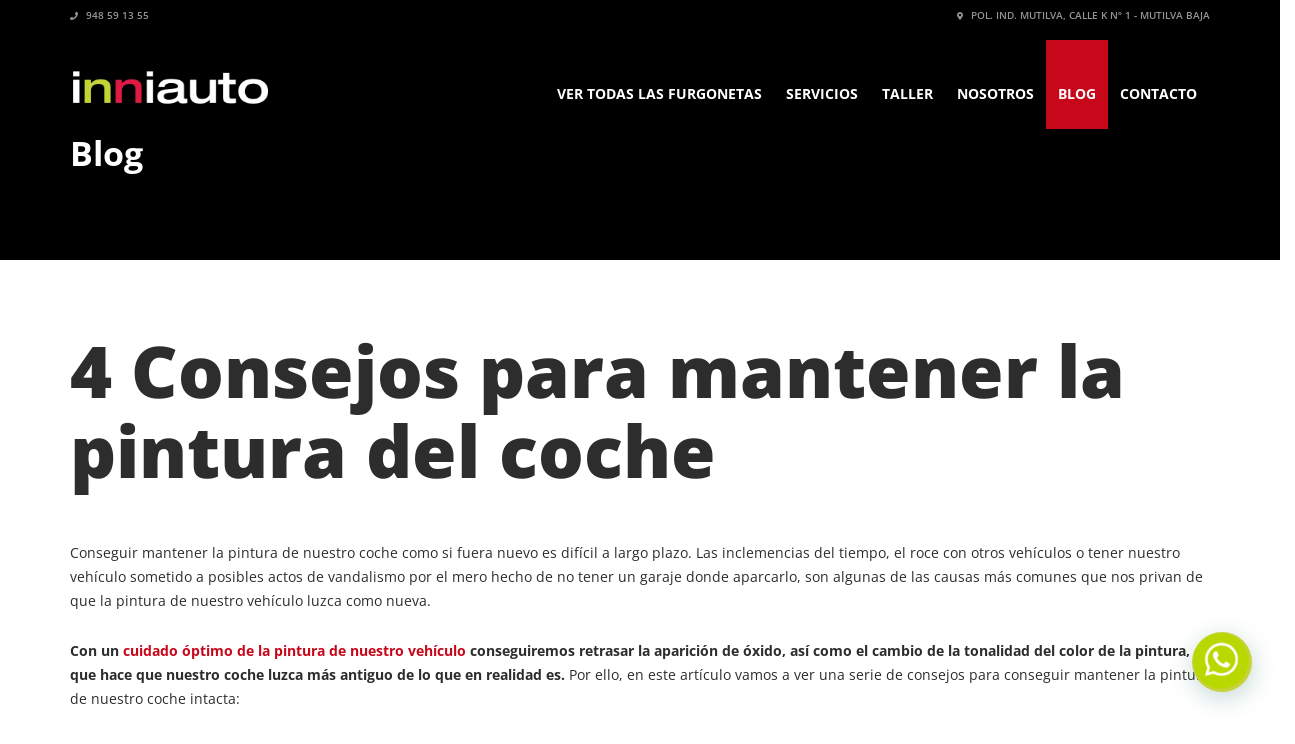

--- FILE ---
content_type: text/html; charset=UTF-8
request_url: https://inniauto.com/4-consejos-para-mantener-la-pintura-del-coche/
body_size: 94672
content:
<!doctype html>
<html lang="es" class="no-js">
<head><meta charset="UTF-8"><script>if(navigator.userAgent.match(/MSIE|Internet Explorer/i)||navigator.userAgent.match(/Trident\/7\..*?rv:11/i)){var href=document.location.href;if(!href.match(/[?&]nowprocket/)){if(href.indexOf("?")==-1){if(href.indexOf("#")==-1){document.location.href=href+"?nowprocket=1"}else{document.location.href=href.replace("#","?nowprocket=1#")}}else{if(href.indexOf("#")==-1){document.location.href=href+"&nowprocket=1"}else{document.location.href=href.replace("#","&nowprocket=1#")}}}}</script><script>(()=>{class RocketLazyLoadScripts{constructor(){this.v="2.0.4",this.userEvents=["keydown","keyup","mousedown","mouseup","mousemove","mouseover","mouseout","touchmove","touchstart","touchend","touchcancel","wheel","click","dblclick","input"],this.attributeEvents=["onblur","onclick","oncontextmenu","ondblclick","onfocus","onmousedown","onmouseenter","onmouseleave","onmousemove","onmouseout","onmouseover","onmouseup","onmousewheel","onscroll","onsubmit"]}async t(){this.i(),this.o(),/iP(ad|hone)/.test(navigator.userAgent)&&this.h(),this.u(),this.l(this),this.m(),this.k(this),this.p(this),this._(),await Promise.all([this.R(),this.L()]),this.lastBreath=Date.now(),this.S(this),this.P(),this.D(),this.O(),this.M(),await this.C(this.delayedScripts.normal),await this.C(this.delayedScripts.defer),await this.C(this.delayedScripts.async),await this.T(),await this.F(),await this.j(),await this.A(),window.dispatchEvent(new Event("rocket-allScriptsLoaded")),this.everythingLoaded=!0,this.lastTouchEnd&&await new Promise(t=>setTimeout(t,500-Date.now()+this.lastTouchEnd)),this.I(),this.H(),this.U(),this.W()}i(){this.CSPIssue=sessionStorage.getItem("rocketCSPIssue"),document.addEventListener("securitypolicyviolation",t=>{this.CSPIssue||"script-src-elem"!==t.violatedDirective||"data"!==t.blockedURI||(this.CSPIssue=!0,sessionStorage.setItem("rocketCSPIssue",!0))},{isRocket:!0})}o(){window.addEventListener("pageshow",t=>{this.persisted=t.persisted,this.realWindowLoadedFired=!0},{isRocket:!0}),window.addEventListener("pagehide",()=>{this.onFirstUserAction=null},{isRocket:!0})}h(){let t;function e(e){t=e}window.addEventListener("touchstart",e,{isRocket:!0}),window.addEventListener("touchend",function i(o){o.changedTouches[0]&&t.changedTouches[0]&&Math.abs(o.changedTouches[0].pageX-t.changedTouches[0].pageX)<10&&Math.abs(o.changedTouches[0].pageY-t.changedTouches[0].pageY)<10&&o.timeStamp-t.timeStamp<200&&(window.removeEventListener("touchstart",e,{isRocket:!0}),window.removeEventListener("touchend",i,{isRocket:!0}),"INPUT"===o.target.tagName&&"text"===o.target.type||(o.target.dispatchEvent(new TouchEvent("touchend",{target:o.target,bubbles:!0})),o.target.dispatchEvent(new MouseEvent("mouseover",{target:o.target,bubbles:!0})),o.target.dispatchEvent(new PointerEvent("click",{target:o.target,bubbles:!0,cancelable:!0,detail:1,clientX:o.changedTouches[0].clientX,clientY:o.changedTouches[0].clientY})),event.preventDefault()))},{isRocket:!0})}q(t){this.userActionTriggered||("mousemove"!==t.type||this.firstMousemoveIgnored?"keyup"===t.type||"mouseover"===t.type||"mouseout"===t.type||(this.userActionTriggered=!0,this.onFirstUserAction&&this.onFirstUserAction()):this.firstMousemoveIgnored=!0),"click"===t.type&&t.preventDefault(),t.stopPropagation(),t.stopImmediatePropagation(),"touchstart"===this.lastEvent&&"touchend"===t.type&&(this.lastTouchEnd=Date.now()),"click"===t.type&&(this.lastTouchEnd=0),this.lastEvent=t.type,t.composedPath&&t.composedPath()[0].getRootNode()instanceof ShadowRoot&&(t.rocketTarget=t.composedPath()[0]),this.savedUserEvents.push(t)}u(){this.savedUserEvents=[],this.userEventHandler=this.q.bind(this),this.userEvents.forEach(t=>window.addEventListener(t,this.userEventHandler,{passive:!1,isRocket:!0})),document.addEventListener("visibilitychange",this.userEventHandler,{isRocket:!0})}U(){this.userEvents.forEach(t=>window.removeEventListener(t,this.userEventHandler,{passive:!1,isRocket:!0})),document.removeEventListener("visibilitychange",this.userEventHandler,{isRocket:!0}),this.savedUserEvents.forEach(t=>{(t.rocketTarget||t.target).dispatchEvent(new window[t.constructor.name](t.type,t))})}m(){const t="return false",e=Array.from(this.attributeEvents,t=>"data-rocket-"+t),i="["+this.attributeEvents.join("],[")+"]",o="[data-rocket-"+this.attributeEvents.join("],[data-rocket-")+"]",s=(e,i,o)=>{o&&o!==t&&(e.setAttribute("data-rocket-"+i,o),e["rocket"+i]=new Function("event",o),e.setAttribute(i,t))};new MutationObserver(t=>{for(const n of t)"attributes"===n.type&&(n.attributeName.startsWith("data-rocket-")||this.everythingLoaded?n.attributeName.startsWith("data-rocket-")&&this.everythingLoaded&&this.N(n.target,n.attributeName.substring(12)):s(n.target,n.attributeName,n.target.getAttribute(n.attributeName))),"childList"===n.type&&n.addedNodes.forEach(t=>{if(t.nodeType===Node.ELEMENT_NODE)if(this.everythingLoaded)for(const i of[t,...t.querySelectorAll(o)])for(const t of i.getAttributeNames())e.includes(t)&&this.N(i,t.substring(12));else for(const e of[t,...t.querySelectorAll(i)])for(const t of e.getAttributeNames())this.attributeEvents.includes(t)&&s(e,t,e.getAttribute(t))})}).observe(document,{subtree:!0,childList:!0,attributeFilter:[...this.attributeEvents,...e]})}I(){this.attributeEvents.forEach(t=>{document.querySelectorAll("[data-rocket-"+t+"]").forEach(e=>{this.N(e,t)})})}N(t,e){const i=t.getAttribute("data-rocket-"+e);i&&(t.setAttribute(e,i),t.removeAttribute("data-rocket-"+e))}k(t){Object.defineProperty(HTMLElement.prototype,"onclick",{get(){return this.rocketonclick||null},set(e){this.rocketonclick=e,this.setAttribute(t.everythingLoaded?"onclick":"data-rocket-onclick","this.rocketonclick(event)")}})}S(t){function e(e,i){let o=e[i];e[i]=null,Object.defineProperty(e,i,{get:()=>o,set(s){t.everythingLoaded?o=s:e["rocket"+i]=o=s}})}e(document,"onreadystatechange"),e(window,"onload"),e(window,"onpageshow");try{Object.defineProperty(document,"readyState",{get:()=>t.rocketReadyState,set(e){t.rocketReadyState=e},configurable:!0}),document.readyState="loading"}catch(t){console.log("WPRocket DJE readyState conflict, bypassing")}}l(t){this.originalAddEventListener=EventTarget.prototype.addEventListener,this.originalRemoveEventListener=EventTarget.prototype.removeEventListener,this.savedEventListeners=[],EventTarget.prototype.addEventListener=function(e,i,o){o&&o.isRocket||!t.B(e,this)&&!t.userEvents.includes(e)||t.B(e,this)&&!t.userActionTriggered||e.startsWith("rocket-")||t.everythingLoaded?t.originalAddEventListener.call(this,e,i,o):(t.savedEventListeners.push({target:this,remove:!1,type:e,func:i,options:o}),"mouseenter"!==e&&"mouseleave"!==e||t.originalAddEventListener.call(this,e,t.savedUserEvents.push,o))},EventTarget.prototype.removeEventListener=function(e,i,o){o&&o.isRocket||!t.B(e,this)&&!t.userEvents.includes(e)||t.B(e,this)&&!t.userActionTriggered||e.startsWith("rocket-")||t.everythingLoaded?t.originalRemoveEventListener.call(this,e,i,o):t.savedEventListeners.push({target:this,remove:!0,type:e,func:i,options:o})}}J(t,e){this.savedEventListeners=this.savedEventListeners.filter(i=>{let o=i.type,s=i.target||window;return e!==o||t!==s||(this.B(o,s)&&(i.type="rocket-"+o),this.$(i),!1)})}H(){EventTarget.prototype.addEventListener=this.originalAddEventListener,EventTarget.prototype.removeEventListener=this.originalRemoveEventListener,this.savedEventListeners.forEach(t=>this.$(t))}$(t){t.remove?this.originalRemoveEventListener.call(t.target,t.type,t.func,t.options):this.originalAddEventListener.call(t.target,t.type,t.func,t.options)}p(t){let e;function i(e){return t.everythingLoaded?e:e.split(" ").map(t=>"load"===t||t.startsWith("load.")?"rocket-jquery-load":t).join(" ")}function o(o){function s(e){const s=o.fn[e];o.fn[e]=o.fn.init.prototype[e]=function(){return this[0]===window&&t.userActionTriggered&&("string"==typeof arguments[0]||arguments[0]instanceof String?arguments[0]=i(arguments[0]):"object"==typeof arguments[0]&&Object.keys(arguments[0]).forEach(t=>{const e=arguments[0][t];delete arguments[0][t],arguments[0][i(t)]=e})),s.apply(this,arguments),this}}if(o&&o.fn&&!t.allJQueries.includes(o)){const e={DOMContentLoaded:[],"rocket-DOMContentLoaded":[]};for(const t in e)document.addEventListener(t,()=>{e[t].forEach(t=>t())},{isRocket:!0});o.fn.ready=o.fn.init.prototype.ready=function(i){function s(){parseInt(o.fn.jquery)>2?setTimeout(()=>i.bind(document)(o)):i.bind(document)(o)}return"function"==typeof i&&(t.realDomReadyFired?!t.userActionTriggered||t.fauxDomReadyFired?s():e["rocket-DOMContentLoaded"].push(s):e.DOMContentLoaded.push(s)),o([])},s("on"),s("one"),s("off"),t.allJQueries.push(o)}e=o}t.allJQueries=[],o(window.jQuery),Object.defineProperty(window,"jQuery",{get:()=>e,set(t){o(t)}})}P(){const t=new Map;document.write=document.writeln=function(e){const i=document.currentScript,o=document.createRange(),s=i.parentElement;let n=t.get(i);void 0===n&&(n=i.nextSibling,t.set(i,n));const c=document.createDocumentFragment();o.setStart(c,0),c.appendChild(o.createContextualFragment(e)),s.insertBefore(c,n)}}async R(){return new Promise(t=>{this.userActionTriggered?t():this.onFirstUserAction=t})}async L(){return new Promise(t=>{document.addEventListener("DOMContentLoaded",()=>{this.realDomReadyFired=!0,t()},{isRocket:!0})})}async j(){return this.realWindowLoadedFired?Promise.resolve():new Promise(t=>{window.addEventListener("load",t,{isRocket:!0})})}M(){this.pendingScripts=[];this.scriptsMutationObserver=new MutationObserver(t=>{for(const e of t)e.addedNodes.forEach(t=>{"SCRIPT"!==t.tagName||t.noModule||t.isWPRocket||this.pendingScripts.push({script:t,promise:new Promise(e=>{const i=()=>{const i=this.pendingScripts.findIndex(e=>e.script===t);i>=0&&this.pendingScripts.splice(i,1),e()};t.addEventListener("load",i,{isRocket:!0}),t.addEventListener("error",i,{isRocket:!0}),setTimeout(i,1e3)})})})}),this.scriptsMutationObserver.observe(document,{childList:!0,subtree:!0})}async F(){await this.X(),this.pendingScripts.length?(await this.pendingScripts[0].promise,await this.F()):this.scriptsMutationObserver.disconnect()}D(){this.delayedScripts={normal:[],async:[],defer:[]},document.querySelectorAll("script[type$=rocketlazyloadscript]").forEach(t=>{t.hasAttribute("data-rocket-src")?t.hasAttribute("async")&&!1!==t.async?this.delayedScripts.async.push(t):t.hasAttribute("defer")&&!1!==t.defer||"module"===t.getAttribute("data-rocket-type")?this.delayedScripts.defer.push(t):this.delayedScripts.normal.push(t):this.delayedScripts.normal.push(t)})}async _(){await this.L();let t=[];document.querySelectorAll("script[type$=rocketlazyloadscript][data-rocket-src]").forEach(e=>{let i=e.getAttribute("data-rocket-src");if(i&&!i.startsWith("data:")){i.startsWith("//")&&(i=location.protocol+i);try{const o=new URL(i).origin;o!==location.origin&&t.push({src:o,crossOrigin:e.crossOrigin||"module"===e.getAttribute("data-rocket-type")})}catch(t){}}}),t=[...new Map(t.map(t=>[JSON.stringify(t),t])).values()],this.Y(t,"preconnect")}async G(t){if(await this.K(),!0!==t.noModule||!("noModule"in HTMLScriptElement.prototype))return new Promise(e=>{let i;function o(){(i||t).setAttribute("data-rocket-status","executed"),e()}try{if(navigator.userAgent.includes("Firefox/")||""===navigator.vendor||this.CSPIssue)i=document.createElement("script"),[...t.attributes].forEach(t=>{let e=t.nodeName;"type"!==e&&("data-rocket-type"===e&&(e="type"),"data-rocket-src"===e&&(e="src"),i.setAttribute(e,t.nodeValue))}),t.text&&(i.text=t.text),t.nonce&&(i.nonce=t.nonce),i.hasAttribute("src")?(i.addEventListener("load",o,{isRocket:!0}),i.addEventListener("error",()=>{i.setAttribute("data-rocket-status","failed-network"),e()},{isRocket:!0}),setTimeout(()=>{i.isConnected||e()},1)):(i.text=t.text,o()),i.isWPRocket=!0,t.parentNode.replaceChild(i,t);else{const i=t.getAttribute("data-rocket-type"),s=t.getAttribute("data-rocket-src");i?(t.type=i,t.removeAttribute("data-rocket-type")):t.removeAttribute("type"),t.addEventListener("load",o,{isRocket:!0}),t.addEventListener("error",i=>{this.CSPIssue&&i.target.src.startsWith("data:")?(console.log("WPRocket: CSP fallback activated"),t.removeAttribute("src"),this.G(t).then(e)):(t.setAttribute("data-rocket-status","failed-network"),e())},{isRocket:!0}),s?(t.fetchPriority="high",t.removeAttribute("data-rocket-src"),t.src=s):t.src="data:text/javascript;base64,"+window.btoa(unescape(encodeURIComponent(t.text)))}}catch(i){t.setAttribute("data-rocket-status","failed-transform"),e()}});t.setAttribute("data-rocket-status","skipped")}async C(t){const e=t.shift();return e?(e.isConnected&&await this.G(e),this.C(t)):Promise.resolve()}O(){this.Y([...this.delayedScripts.normal,...this.delayedScripts.defer,...this.delayedScripts.async],"preload")}Y(t,e){this.trash=this.trash||[];let i=!0;var o=document.createDocumentFragment();t.forEach(t=>{const s=t.getAttribute&&t.getAttribute("data-rocket-src")||t.src;if(s&&!s.startsWith("data:")){const n=document.createElement("link");n.href=s,n.rel=e,"preconnect"!==e&&(n.as="script",n.fetchPriority=i?"high":"low"),t.getAttribute&&"module"===t.getAttribute("data-rocket-type")&&(n.crossOrigin=!0),t.crossOrigin&&(n.crossOrigin=t.crossOrigin),t.integrity&&(n.integrity=t.integrity),t.nonce&&(n.nonce=t.nonce),o.appendChild(n),this.trash.push(n),i=!1}}),document.head.appendChild(o)}W(){this.trash.forEach(t=>t.remove())}async T(){try{document.readyState="interactive"}catch(t){}this.fauxDomReadyFired=!0;try{await this.K(),this.J(document,"readystatechange"),document.dispatchEvent(new Event("rocket-readystatechange")),await this.K(),document.rocketonreadystatechange&&document.rocketonreadystatechange(),await this.K(),this.J(document,"DOMContentLoaded"),document.dispatchEvent(new Event("rocket-DOMContentLoaded")),await this.K(),this.J(window,"DOMContentLoaded"),window.dispatchEvent(new Event("rocket-DOMContentLoaded"))}catch(t){console.error(t)}}async A(){try{document.readyState="complete"}catch(t){}try{await this.K(),this.J(document,"readystatechange"),document.dispatchEvent(new Event("rocket-readystatechange")),await this.K(),document.rocketonreadystatechange&&document.rocketonreadystatechange(),await this.K(),this.J(window,"load"),window.dispatchEvent(new Event("rocket-load")),await this.K(),window.rocketonload&&window.rocketonload(),await this.K(),this.allJQueries.forEach(t=>t(window).trigger("rocket-jquery-load")),await this.K(),this.J(window,"pageshow");const t=new Event("rocket-pageshow");t.persisted=this.persisted,window.dispatchEvent(t),await this.K(),window.rocketonpageshow&&window.rocketonpageshow({persisted:this.persisted})}catch(t){console.error(t)}}async K(){Date.now()-this.lastBreath>45&&(await this.X(),this.lastBreath=Date.now())}async X(){return document.hidden?new Promise(t=>setTimeout(t)):new Promise(t=>requestAnimationFrame(t))}B(t,e){return e===document&&"readystatechange"===t||(e===document&&"DOMContentLoaded"===t||(e===window&&"DOMContentLoaded"===t||(e===window&&"load"===t||e===window&&"pageshow"===t)))}static run(){(new RocketLazyLoadScripts).t()}}RocketLazyLoadScripts.run()})();</script>
    <title>4 Consejos para mantener la pintura del coche - Furgonetas de segunda mano Inniauto</title>
<link crossorigin data-rocket-preload as="font" href="https://inniauto.com/wp-content/plugins/automotive/webfonts/fa-regular-400.woff2" rel="preload">
<link crossorigin data-rocket-preload as="font" href="https://inniauto.com/wp-content/plugins/automotive/webfonts/fa-solid-900.woff2" rel="preload">
<link crossorigin data-rocket-preload as="font" href="https://inniauto.com/wp-content/plugins/woocommerce/assets/fonts/WooCommerce.woff2" rel="preload">
<link crossorigin data-rocket-preload as="font" href="https://inniauto.com/wp-content/cache/fonts/1/google-fonts/fonts/s/opensans/v44/memvYaGs126MiZpBA-UvWbX2vVnXBbObj2OVTS-muw.woff2" rel="preload">
<style id="wpr-usedcss">img:is([sizes=auto i],[sizes^="auto," i]){contain-intrinsic-size:3000px 1500px}img.emoji{display:inline!important;border:none!important;box-shadow:none!important;height:1em!important;width:1em!important;margin:0 .07em!important;vertical-align:-.1em!important;background:0 0!important;padding:0!important}:where(.wp-block-button__link){border-radius:9999px;box-shadow:none;padding:calc(.667em + 2px) calc(1.333em + 2px);text-decoration:none}:root :where(.wp-block-button .wp-block-button__link.is-style-outline),:root :where(.wp-block-button.is-style-outline>.wp-block-button__link){border:2px solid;padding:.667em 1.333em}:root :where(.wp-block-button .wp-block-button__link.is-style-outline:not(.has-text-color)),:root :where(.wp-block-button.is-style-outline>.wp-block-button__link:not(.has-text-color)){color:currentColor}:root :where(.wp-block-button .wp-block-button__link.is-style-outline:not(.has-background)),:root :where(.wp-block-button.is-style-outline>.wp-block-button__link:not(.has-background)){background-color:initial;background-image:none}:where(.wp-block-calendar table:not(.has-background) th){background:#ddd}:where(.wp-block-columns){margin-bottom:1.75em}:where(.wp-block-columns.has-background){padding:1.25em 2.375em}:where(.wp-block-post-comments input[type=submit]){border:none}:where(.wp-block-cover-image:not(.has-text-color)),:where(.wp-block-cover:not(.has-text-color)){color:#fff}:where(.wp-block-cover-image.is-light:not(.has-text-color)),:where(.wp-block-cover.is-light:not(.has-text-color)){color:#000}:root :where(.wp-block-cover h1:not(.has-text-color)),:root :where(.wp-block-cover h2:not(.has-text-color)),:root :where(.wp-block-cover h3:not(.has-text-color)),:root :where(.wp-block-cover h4:not(.has-text-color)),:root :where(.wp-block-cover h5:not(.has-text-color)),:root :where(.wp-block-cover h6:not(.has-text-color)),:root :where(.wp-block-cover p:not(.has-text-color)){color:inherit}:where(.wp-block-file){margin-bottom:1.5em}:where(.wp-block-file__button){border-radius:2em;display:inline-block;padding:.5em 1em}:where(.wp-block-file__button):is(a):active,:where(.wp-block-file__button):is(a):focus,:where(.wp-block-file__button):is(a):hover,:where(.wp-block-file__button):is(a):visited{box-shadow:none;color:#fff;opacity:.85;text-decoration:none}:where(.wp-block-group.wp-block-group-is-layout-constrained){position:relative}:root :where(.wp-block-image.is-style-rounded img,.wp-block-image .is-style-rounded img){border-radius:9999px}:where(.wp-block-latest-comments:not([style*=line-height] .wp-block-latest-comments__comment)){line-height:1.1}:where(.wp-block-latest-comments:not([style*=line-height] .wp-block-latest-comments__comment-excerpt p)){line-height:1.8}:root :where(.wp-block-latest-posts.is-grid){padding:0}:root :where(.wp-block-latest-posts.wp-block-latest-posts__list){padding-left:0}ul{box-sizing:border-box}:root :where(.wp-block-list.has-background){padding:1.25em 2.375em}:where(.wp-block-navigation.has-background .wp-block-navigation-item a:not(.wp-element-button)),:where(.wp-block-navigation.has-background .wp-block-navigation-submenu a:not(.wp-element-button)){padding:.5em 1em}:where(.wp-block-navigation .wp-block-navigation__submenu-container .wp-block-navigation-item a:not(.wp-element-button)),:where(.wp-block-navigation .wp-block-navigation__submenu-container .wp-block-navigation-submenu a:not(.wp-element-button)),:where(.wp-block-navigation .wp-block-navigation__submenu-container .wp-block-navigation-submenu button.wp-block-navigation-item__content),:where(.wp-block-navigation .wp-block-navigation__submenu-container .wp-block-pages-list__item button.wp-block-navigation-item__content){padding:.5em 1em}:root :where(p.has-background){padding:1.25em 2.375em}:where(p.has-text-color:not(.has-link-color)) a{color:inherit}:where(.wp-block-post-comments-form) input:not([type=submit]),:where(.wp-block-post-comments-form) textarea{border:1px solid #949494;font-family:inherit;font-size:1em}:where(.wp-block-post-comments-form) input:where(:not([type=submit]):not([type=checkbox])),:where(.wp-block-post-comments-form) textarea{padding:calc(.667em + 2px)}:where(.wp-block-post-excerpt){box-sizing:border-box;margin-bottom:var(--wp--style--block-gap);margin-top:var(--wp--style--block-gap)}:where(.wp-block-preformatted.has-background){padding:1.25em 2.375em}:where(.wp-block-search__button){border:1px solid #ccc;padding:6px 10px}:where(.wp-block-search__input){font-family:inherit;font-size:inherit;font-style:inherit;font-weight:inherit;letter-spacing:inherit;line-height:inherit;text-transform:inherit}:where(.wp-block-search__button-inside .wp-block-search__inside-wrapper){border:1px solid #949494;box-sizing:border-box;padding:4px}:where(.wp-block-search__button-inside .wp-block-search__inside-wrapper) .wp-block-search__input{border:none;border-radius:0;padding:0 4px}:where(.wp-block-search__button-inside .wp-block-search__inside-wrapper) .wp-block-search__input:focus{outline:0}:where(.wp-block-search__button-inside .wp-block-search__inside-wrapper) :where(.wp-block-search__button){padding:4px 8px}:root :where(.wp-block-separator.is-style-dots){height:auto;line-height:1;text-align:center}:root :where(.wp-block-separator.is-style-dots):before{color:currentColor;content:"···";font-family:serif;font-size:1.5em;letter-spacing:2em;padding-left:2em}:root :where(.wp-block-site-logo.is-style-rounded){border-radius:9999px}:where(.wp-block-social-links:not(.is-style-logos-only)) .wp-social-link{background-color:#f0f0f0;color:#444}:where(.wp-block-social-links:not(.is-style-logos-only)) .wp-social-link-amazon{background-color:#f90;color:#fff}:where(.wp-block-social-links:not(.is-style-logos-only)) .wp-social-link-bandcamp{background-color:#1ea0c3;color:#fff}:where(.wp-block-social-links:not(.is-style-logos-only)) .wp-social-link-behance{background-color:#0757fe;color:#fff}:where(.wp-block-social-links:not(.is-style-logos-only)) .wp-social-link-bluesky{background-color:#0a7aff;color:#fff}:where(.wp-block-social-links:not(.is-style-logos-only)) .wp-social-link-codepen{background-color:#1e1f26;color:#fff}:where(.wp-block-social-links:not(.is-style-logos-only)) .wp-social-link-deviantart{background-color:#02e49b;color:#fff}:where(.wp-block-social-links:not(.is-style-logos-only)) .wp-social-link-discord{background-color:#5865f2;color:#fff}:where(.wp-block-social-links:not(.is-style-logos-only)) .wp-social-link-dribbble{background-color:#e94c89;color:#fff}:where(.wp-block-social-links:not(.is-style-logos-only)) .wp-social-link-dropbox{background-color:#4280ff;color:#fff}:where(.wp-block-social-links:not(.is-style-logos-only)) .wp-social-link-etsy{background-color:#f45800;color:#fff}:where(.wp-block-social-links:not(.is-style-logos-only)) .wp-social-link-facebook{background-color:#0866ff;color:#fff}:where(.wp-block-social-links:not(.is-style-logos-only)) .wp-social-link-fivehundredpx{background-color:#000;color:#fff}:where(.wp-block-social-links:not(.is-style-logos-only)) .wp-social-link-flickr{background-color:#0461dd;color:#fff}:where(.wp-block-social-links:not(.is-style-logos-only)) .wp-social-link-foursquare{background-color:#e65678;color:#fff}:where(.wp-block-social-links:not(.is-style-logos-only)) .wp-social-link-github{background-color:#24292d;color:#fff}:where(.wp-block-social-links:not(.is-style-logos-only)) .wp-social-link-goodreads{background-color:#eceadd;color:#382110}:where(.wp-block-social-links:not(.is-style-logos-only)) .wp-social-link-google{background-color:#ea4434;color:#fff}:where(.wp-block-social-links:not(.is-style-logos-only)) .wp-social-link-gravatar{background-color:#1d4fc4;color:#fff}:where(.wp-block-social-links:not(.is-style-logos-only)) .wp-social-link-instagram{background-color:#f00075;color:#fff}:where(.wp-block-social-links:not(.is-style-logos-only)) .wp-social-link-lastfm{background-color:#e21b24;color:#fff}:where(.wp-block-social-links:not(.is-style-logos-only)) .wp-social-link-linkedin{background-color:#0d66c2;color:#fff}:where(.wp-block-social-links:not(.is-style-logos-only)) .wp-social-link-mastodon{background-color:#3288d4;color:#fff}:where(.wp-block-social-links:not(.is-style-logos-only)) .wp-social-link-medium{background-color:#000;color:#fff}:where(.wp-block-social-links:not(.is-style-logos-only)) .wp-social-link-meetup{background-color:#f6405f;color:#fff}:where(.wp-block-social-links:not(.is-style-logos-only)) .wp-social-link-patreon{background-color:#000;color:#fff}:where(.wp-block-social-links:not(.is-style-logos-only)) .wp-social-link-pinterest{background-color:#e60122;color:#fff}:where(.wp-block-social-links:not(.is-style-logos-only)) .wp-social-link-pocket{background-color:#ef4155;color:#fff}:where(.wp-block-social-links:not(.is-style-logos-only)) .wp-social-link-reddit{background-color:#ff4500;color:#fff}:where(.wp-block-social-links:not(.is-style-logos-only)) .wp-social-link-skype{background-color:#0478d7;color:#fff}:where(.wp-block-social-links:not(.is-style-logos-only)) .wp-social-link-snapchat{background-color:#fefc00;color:#fff;stroke:#000}:where(.wp-block-social-links:not(.is-style-logos-only)) .wp-social-link-soundcloud{background-color:#ff5600;color:#fff}:where(.wp-block-social-links:not(.is-style-logos-only)) .wp-social-link-spotify{background-color:#1bd760;color:#fff}:where(.wp-block-social-links:not(.is-style-logos-only)) .wp-social-link-telegram{background-color:#2aabee;color:#fff}:where(.wp-block-social-links:not(.is-style-logos-only)) .wp-social-link-threads{background-color:#000;color:#fff}:where(.wp-block-social-links:not(.is-style-logos-only)) .wp-social-link-tiktok{background-color:#000;color:#fff}:where(.wp-block-social-links:not(.is-style-logos-only)) .wp-social-link-tumblr{background-color:#011835;color:#fff}:where(.wp-block-social-links:not(.is-style-logos-only)) .wp-social-link-twitch{background-color:#6440a4;color:#fff}:where(.wp-block-social-links:not(.is-style-logos-only)) .wp-social-link-twitter{background-color:#1da1f2;color:#fff}:where(.wp-block-social-links:not(.is-style-logos-only)) .wp-social-link-vimeo{background-color:#1eb7ea;color:#fff}:where(.wp-block-social-links:not(.is-style-logos-only)) .wp-social-link-vk{background-color:#4680c2;color:#fff}:where(.wp-block-social-links:not(.is-style-logos-only)) .wp-social-link-wordpress{background-color:#3499cd;color:#fff}:where(.wp-block-social-links:not(.is-style-logos-only)) .wp-social-link-whatsapp{background-color:#25d366;color:#fff}:where(.wp-block-social-links:not(.is-style-logos-only)) .wp-social-link-x{background-color:#000;color:#fff}:where(.wp-block-social-links:not(.is-style-logos-only)) .wp-social-link-yelp{background-color:#d32422;color:#fff}:where(.wp-block-social-links:not(.is-style-logos-only)) .wp-social-link-youtube{background-color:red;color:#fff}:where(.wp-block-social-links.is-style-logos-only) .wp-social-link{background:0 0}:where(.wp-block-social-links.is-style-logos-only) .wp-social-link svg{height:1.25em;width:1.25em}:where(.wp-block-social-links.is-style-logos-only) .wp-social-link-amazon{color:#f90}:where(.wp-block-social-links.is-style-logos-only) .wp-social-link-bandcamp{color:#1ea0c3}:where(.wp-block-social-links.is-style-logos-only) .wp-social-link-behance{color:#0757fe}:where(.wp-block-social-links.is-style-logos-only) .wp-social-link-bluesky{color:#0a7aff}:where(.wp-block-social-links.is-style-logos-only) .wp-social-link-codepen{color:#1e1f26}:where(.wp-block-social-links.is-style-logos-only) .wp-social-link-deviantart{color:#02e49b}:where(.wp-block-social-links.is-style-logos-only) .wp-social-link-discord{color:#5865f2}:where(.wp-block-social-links.is-style-logos-only) .wp-social-link-dribbble{color:#e94c89}:where(.wp-block-social-links.is-style-logos-only) .wp-social-link-dropbox{color:#4280ff}:where(.wp-block-social-links.is-style-logos-only) .wp-social-link-etsy{color:#f45800}:where(.wp-block-social-links.is-style-logos-only) .wp-social-link-facebook{color:#0866ff}:where(.wp-block-social-links.is-style-logos-only) .wp-social-link-fivehundredpx{color:#000}:where(.wp-block-social-links.is-style-logos-only) .wp-social-link-flickr{color:#0461dd}:where(.wp-block-social-links.is-style-logos-only) .wp-social-link-foursquare{color:#e65678}:where(.wp-block-social-links.is-style-logos-only) .wp-social-link-github{color:#24292d}:where(.wp-block-social-links.is-style-logos-only) .wp-social-link-goodreads{color:#382110}:where(.wp-block-social-links.is-style-logos-only) .wp-social-link-google{color:#ea4434}:where(.wp-block-social-links.is-style-logos-only) .wp-social-link-gravatar{color:#1d4fc4}:where(.wp-block-social-links.is-style-logos-only) .wp-social-link-instagram{color:#f00075}:where(.wp-block-social-links.is-style-logos-only) .wp-social-link-lastfm{color:#e21b24}:where(.wp-block-social-links.is-style-logos-only) .wp-social-link-linkedin{color:#0d66c2}:where(.wp-block-social-links.is-style-logos-only) .wp-social-link-mastodon{color:#3288d4}:where(.wp-block-social-links.is-style-logos-only) .wp-social-link-medium{color:#000}:where(.wp-block-social-links.is-style-logos-only) .wp-social-link-meetup{color:#f6405f}:where(.wp-block-social-links.is-style-logos-only) .wp-social-link-patreon{color:#000}:where(.wp-block-social-links.is-style-logos-only) .wp-social-link-pinterest{color:#e60122}:where(.wp-block-social-links.is-style-logos-only) .wp-social-link-pocket{color:#ef4155}:where(.wp-block-social-links.is-style-logos-only) .wp-social-link-reddit{color:#ff4500}:where(.wp-block-social-links.is-style-logos-only) .wp-social-link-skype{color:#0478d7}:where(.wp-block-social-links.is-style-logos-only) .wp-social-link-snapchat{color:#fff;stroke:#000}:where(.wp-block-social-links.is-style-logos-only) .wp-social-link-soundcloud{color:#ff5600}:where(.wp-block-social-links.is-style-logos-only) .wp-social-link-spotify{color:#1bd760}:where(.wp-block-social-links.is-style-logos-only) .wp-social-link-telegram{color:#2aabee}:where(.wp-block-social-links.is-style-logos-only) .wp-social-link-threads{color:#000}:where(.wp-block-social-links.is-style-logos-only) .wp-social-link-tiktok{color:#000}:where(.wp-block-social-links.is-style-logos-only) .wp-social-link-tumblr{color:#011835}:where(.wp-block-social-links.is-style-logos-only) .wp-social-link-twitch{color:#6440a4}:where(.wp-block-social-links.is-style-logos-only) .wp-social-link-twitter{color:#1da1f2}:where(.wp-block-social-links.is-style-logos-only) .wp-social-link-vimeo{color:#1eb7ea}:where(.wp-block-social-links.is-style-logos-only) .wp-social-link-vk{color:#4680c2}:where(.wp-block-social-links.is-style-logos-only) .wp-social-link-whatsapp{color:#25d366}:where(.wp-block-social-links.is-style-logos-only) .wp-social-link-wordpress{color:#3499cd}:where(.wp-block-social-links.is-style-logos-only) .wp-social-link-x{color:#000}:where(.wp-block-social-links.is-style-logos-only) .wp-social-link-yelp{color:#d32422}:where(.wp-block-social-links.is-style-logos-only) .wp-social-link-youtube{color:red}:root :where(.wp-block-social-links .wp-social-link a){padding:.25em}:root :where(.wp-block-social-links.is-style-logos-only .wp-social-link a){padding:0}:root :where(.wp-block-social-links.is-style-pill-shape .wp-social-link a){padding-left:.6666666667em;padding-right:.6666666667em}:root :where(.wp-block-tag-cloud.is-style-outline){display:flex;flex-wrap:wrap;gap:1ch}:root :where(.wp-block-tag-cloud.is-style-outline a){border:1px solid;font-size:unset!important;margin-right:0;padding:1ch 2ch;text-decoration:none!important}:root :where(.wp-block-table-of-contents){box-sizing:border-box}:where(.wp-block-term-description){box-sizing:border-box;margin-bottom:var(--wp--style--block-gap);margin-top:var(--wp--style--block-gap)}:where(pre.wp-block-verse){font-family:inherit}:root{--wp--preset--font-size--normal:16px;--wp--preset--font-size--huge:42px}.aligncenter{clear:both}.screen-reader-text{border:0;clip-path:inset(50%);height:1px;margin:-1px;overflow:hidden;padding:0;position:absolute;width:1px;word-wrap:normal!important}.screen-reader-text:focus{background-color:#ddd;clip-path:none;color:#444;display:block;font-size:1em;height:auto;left:5px;line-height:normal;padding:15px 23px 14px;text-decoration:none;top:5px;width:auto;z-index:100000}html :where(.has-border-color){border-style:solid}html :where([style*=border-top-color]){border-top-style:solid}html :where([style*=border-right-color]){border-right-style:solid}html :where([style*=border-bottom-color]){border-bottom-style:solid}html :where([style*=border-left-color]){border-left-style:solid}html :where([style*=border-width]){border-style:solid}html :where([style*=border-top-width]){border-top-style:solid}html :where([style*=border-right-width]){border-right-style:solid}html :where([style*=border-bottom-width]){border-bottom-style:solid}html :where([style*=border-left-width]){border-left-style:solid}html :where(img[class*=wp-image-]){height:auto;max-width:100%}:where(figure){margin:0 0 1em}html :where(.is-position-sticky){--wp-admin--admin-bar--position-offset:var(--wp-admin--admin-bar--height,0px)}.wp-block-joinchat-button{border:none!important;text-align:center}.wp-block-joinchat-button figure{display:table;margin:0 auto;padding:0}.wp-block-joinchat-button .joinchat-button__qr{background-color:#fff;border:6px solid #25d366;border-radius:30px;box-sizing:content-box;display:block;height:200px;margin:auto;overflow:hidden;padding:10px;width:200px}.wp-block-joinchat-button .joinchat-button__qr canvas,.wp-block-joinchat-button .joinchat-button__qr img{display:block;margin:auto}@media (max-width:480px),(orientation:landscape)and (max-height:480px){.wp-block-joinchat-button figure{display:none}}:root{--wp--preset--aspect-ratio--square:1;--wp--preset--aspect-ratio--4-3:4/3;--wp--preset--aspect-ratio--3-4:3/4;--wp--preset--aspect-ratio--3-2:3/2;--wp--preset--aspect-ratio--2-3:2/3;--wp--preset--aspect-ratio--16-9:16/9;--wp--preset--aspect-ratio--9-16:9/16;--wp--preset--color--black:#000000;--wp--preset--color--cyan-bluish-gray:#abb8c3;--wp--preset--color--white:#ffffff;--wp--preset--color--pale-pink:#f78da7;--wp--preset--color--vivid-red:#cf2e2e;--wp--preset--color--luminous-vivid-orange:#ff6900;--wp--preset--color--luminous-vivid-amber:#fcb900;--wp--preset--color--light-green-cyan:#7bdcb5;--wp--preset--color--vivid-green-cyan:#00d084;--wp--preset--color--pale-cyan-blue:#8ed1fc;--wp--preset--color--vivid-cyan-blue:#0693e3;--wp--preset--color--vivid-purple:#9b51e0;--wp--preset--gradient--vivid-cyan-blue-to-vivid-purple:linear-gradient(135deg,rgba(6, 147, 227, 1) 0%,rgb(155, 81, 224) 100%);--wp--preset--gradient--light-green-cyan-to-vivid-green-cyan:linear-gradient(135deg,rgb(122, 220, 180) 0%,rgb(0, 208, 130) 100%);--wp--preset--gradient--luminous-vivid-amber-to-luminous-vivid-orange:linear-gradient(135deg,rgba(252, 185, 0, 1) 0%,rgba(255, 105, 0, 1) 100%);--wp--preset--gradient--luminous-vivid-orange-to-vivid-red:linear-gradient(135deg,rgba(255, 105, 0, 1) 0%,rgb(207, 46, 46) 100%);--wp--preset--gradient--very-light-gray-to-cyan-bluish-gray:linear-gradient(135deg,rgb(238, 238, 238) 0%,rgb(169, 184, 195) 100%);--wp--preset--gradient--cool-to-warm-spectrum:linear-gradient(135deg,rgb(74, 234, 220) 0%,rgb(151, 120, 209) 20%,rgb(207, 42, 186) 40%,rgb(238, 44, 130) 60%,rgb(251, 105, 98) 80%,rgb(254, 248, 76) 100%);--wp--preset--gradient--blush-light-purple:linear-gradient(135deg,rgb(255, 206, 236) 0%,rgb(152, 150, 240) 100%);--wp--preset--gradient--blush-bordeaux:linear-gradient(135deg,rgb(254, 205, 165) 0%,rgb(254, 45, 45) 50%,rgb(107, 0, 62) 100%);--wp--preset--gradient--luminous-dusk:linear-gradient(135deg,rgb(255, 203, 112) 0%,rgb(199, 81, 192) 50%,rgb(65, 88, 208) 100%);--wp--preset--gradient--pale-ocean:linear-gradient(135deg,rgb(255, 245, 203) 0%,rgb(182, 227, 212) 50%,rgb(51, 167, 181) 100%);--wp--preset--gradient--electric-grass:linear-gradient(135deg,rgb(202, 248, 128) 0%,rgb(113, 206, 126) 100%);--wp--preset--gradient--midnight:linear-gradient(135deg,rgb(2, 3, 129) 0%,rgb(40, 116, 252) 100%);--wp--preset--font-size--small:13px;--wp--preset--font-size--medium:20px;--wp--preset--font-size--large:36px;--wp--preset--font-size--x-large:42px;--wp--preset--spacing--20:0.44rem;--wp--preset--spacing--30:0.67rem;--wp--preset--spacing--40:1rem;--wp--preset--spacing--50:1.5rem;--wp--preset--spacing--60:2.25rem;--wp--preset--spacing--70:3.38rem;--wp--preset--spacing--80:5.06rem;--wp--preset--shadow--natural:6px 6px 9px rgba(0, 0, 0, .2);--wp--preset--shadow--deep:12px 12px 50px rgba(0, 0, 0, .4);--wp--preset--shadow--sharp:6px 6px 0px rgba(0, 0, 0, .2);--wp--preset--shadow--outlined:6px 6px 0px -3px rgba(255, 255, 255, 1),6px 6px rgba(0, 0, 0, 1);--wp--preset--shadow--crisp:6px 6px 0px rgba(0, 0, 0, 1)}:where(.is-layout-flex){gap:.5em}:where(.is-layout-grid){gap:.5em}:where(.wp-block-post-template.is-layout-flex){gap:1.25em}:where(.wp-block-post-template.is-layout-grid){gap:1.25em}:where(.wp-block-columns.is-layout-flex){gap:2em}:where(.wp-block-columns.is-layout-grid){gap:2em}:root :where(.wp-block-pullquote){font-size:1.5em;line-height:1.6}.fa,.fas{-moz-osx-font-smoothing:grayscale;-webkit-font-smoothing:antialiased;display:inline-block;font-style:normal;font-variant:normal;text-rendering:auto;line-height:1}@keyframes fa-spin{0%{transform:rotate(0)}to{transform:rotate(1turn)}}.fa-angle-double-down:before{content:"\f103"}.fa-blender-phone:before{content:"\f6b6"}.fa-calendar-plus:before{content:"\f271"}.fa-chevron-down:before{content:"\f078"}.fa-chevron-up:before{content:"\f077"}.fa-folder-plus:before{content:"\f65e"}.fa-map-marker:before{content:"\f041"}.fa-minus:before{content:"\f068"}.fa-mortar-pestle:before{content:"\f5a7"}.fa-paper-plane:before{content:"\f1d8"}.fa-phone:before{content:"\f095"}.fa-pied-piper-pp:before{content:"\f1a7"}.fa-plus:before{content:"\f067"}.fa-r-project:before{content:"\f4f7"}.fa-shopping-cart:before{content:"\f07a"}.fa-solar-panel:before{content:"\f5ba"}.fa-tags:before{content:"\f02c"}.fa-times:before{content:"\f00d"}.fa-times-circle:before{content:"\f057"}.fa-user-plus:before{content:"\f234"}@font-face{font-family:"Font Awesome 5 Free";font-style:normal;font-weight:400;font-display:swap;src:url(https://inniauto.com/wp-content/plugins/automotive/webfonts/fa-regular-400.eot);src:url(https://inniauto.com/wp-content/plugins/automotive/webfonts/fa-regular-400.eot?#iefix) format("embedded-opentype"),url(https://inniauto.com/wp-content/plugins/automotive/webfonts/fa-regular-400.woff2) format("woff2"),url(https://inniauto.com/wp-content/plugins/automotive/webfonts/fa-regular-400.woff) format("woff"),url(https://inniauto.com/wp-content/plugins/automotive/webfonts/fa-regular-400.ttf) format("truetype"),url(https://inniauto.com/wp-content/plugins/automotive/webfonts/fa-regular-400.svg#fontawesome) format("svg")}@font-face{font-family:"Font Awesome 5 Free";font-style:normal;font-weight:900;font-display:swap;src:url(https://inniauto.com/wp-content/plugins/automotive/webfonts/fa-solid-900.eot);src:url(https://inniauto.com/wp-content/plugins/automotive/webfonts/fa-solid-900.eot?#iefix) format("embedded-opentype"),url(https://inniauto.com/wp-content/plugins/automotive/webfonts/fa-solid-900.woff2) format("woff2"),url(https://inniauto.com/wp-content/plugins/automotive/webfonts/fa-solid-900.woff) format("woff"),url(https://inniauto.com/wp-content/plugins/automotive/webfonts/fa-solid-900.ttf) format("truetype"),url(https://inniauto.com/wp-content/plugins/automotive/webfonts/fa-solid-900.svg#fontawesome) format("svg")}.fa,.fas{font-family:"Font Awesome 5 Free"}.fa,.fas{font-weight:900}.fa.fa-map-marker:before{content:"\f3c5"}.fa.fa-pied-piper-pp{font-family:"Font Awesome 5 Brands";font-weight:400}.fa.fa-paper-plane-o{font-family:"Font Awesome 5 Free";font-weight:400}.fa.fa-paper-plane-o:before{content:"\f1d8"}.fa.fa-calendar-plus-o{font-family:"Font Awesome 5 Free";font-weight:400}.fa.fa-calendar-plus-o:before{content:"\f271"}.ui-state-disabled{cursor:default!important}.ui-datepicker .ui-datepicker-prev{position:absolute;top:2px;width:1.8em;height:1.8em}.ui-datepicker .ui-datepicker-prev-hover{top:1px}.ui-datepicker .ui-datepicker-prev{left:2px}.ui-datepicker .ui-datepicker-prev-hover{left:1px}.ui-datepicker .ui-datepicker-prev span{display:block;position:absolute;left:50%;margin-left:-8px;top:50%;margin-top:-8px}.ui-datepicker-rtl .ui-datepicker-prev{right:2px;left:auto}.ui-datepicker-rtl .ui-datepicker-prev:hover{right:1px;left:auto}.ui-dialog{position:absolute;top:0;left:0;padding:.2em;outline:0}.ui-dialog .ui-dialog-titlebar{padding:.4em 1em;position:relative}.ui-dialog .ui-dialog-content{position:relative;border:0;padding:.5em 1em;background:0 0;overflow:auto}.ui-widget{font-family:Verdana,Arial,sans-serif;font-size:1.1em}.ui-widget .ui-widget{font-size:1em}.ui-widget button,.ui-widget input,.ui-widget select,.ui-widget textarea{font-family:Verdana,Arial,sans-serif;font-size:1em}.ui-widget-content{border:1px solid #aaa;background:var(--wpr-bg-b9923e42-7105-4b8d-af31-352f8e88b15e) 50% 50% repeat-x #fff;color:#222}.ui-widget-content a{color:#222}.ui-widget-header{border:1px solid #aaa;background:var(--wpr-bg-ea5fa2e6-8da8-4288-9c46-127e5e3de9c2) 50% 50% repeat-x #ccc;color:#222;font-weight:700}.ui-widget-header a{color:#222}.ui-state-focus,.ui-state-hover,.ui-widget-content .ui-state-focus,.ui-widget-content .ui-state-hover,.ui-widget-header .ui-state-focus,.ui-widget-header .ui-state-hover{border:1px solid #999;background:var(--wpr-bg-3d3ff34a-ad95-4231-9ab6-c6f608002588) 50% 50% repeat-x #dadada;font-weight:400;color:#212121}.ui-state-hover a,.ui-state-hover a:hover,.ui-state-hover a:link,.ui-state-hover a:visited{color:#212121;text-decoration:none}.ui-state-disabled,.ui-widget-content .ui-state-disabled,.ui-widget-header .ui-state-disabled{opacity:.35;filter:Alpha(Opacity=35);background-image:none}.ui-corner-all{border-top-left-radius:4px}.ui-corner-all{border-top-right-radius:4px}.ui-corner-all{border-bottom-left-radius:4px}.ui-corner-all{border-bottom-right-radius:4px}:root{--blue:#007bff;--indigo:#6610f2;--purple:#6f42c1;--pink:#e83e8c;--red:#dc3545;--orange:#fd7e14;--yellow:#ffc107;--green:#28a745;--teal:#20c997;--cyan:#17a2b8;--white:#fff;--gray:#6c757d;--gray-dark:#343a40;--primary:#007bff;--secondary:#6c757d;--success:#28a745;--info:#17a2b8;--warning:#ffc107;--danger:#dc3545;--light:#f8f9fa;--dark:#343a40;--breakpoint-xs:0;--breakpoint-sm:576px;--breakpoint-md:768px;--breakpoint-lg:992px;--breakpoint-xl:1200px;--font-family-sans-serif:-apple-system,BlinkMacSystemFont,"Segoe UI",Roboto,"Helvetica Neue",Arial,"Noto Sans",sans-serif,"Apple Color Emoji","Segoe UI Emoji","Segoe UI Symbol","Noto Color Emoji";--font-family-monospace:SFMono-Regular,Menlo,Monaco,Consolas,"Liberation Mono","Courier New",monospace}*,::after,::before{box-sizing:border-box}html{font-family:sans-serif;line-height:1.15;-webkit-text-size-adjust:100%;-webkit-tap-highlight-color:transparent}figure,footer,header,nav,section{display:block}body{margin:0;font-family:-apple-system,BlinkMacSystemFont,"Segoe UI",Roboto,"Helvetica Neue",Arial,"Noto Sans",sans-serif,"Apple Color Emoji","Segoe UI Emoji","Segoe UI Symbol","Noto Color Emoji";font-size:1rem;font-weight:400;line-height:1.5;color:#212529;text-align:left;background-color:#fff}[tabindex="-1"]:focus:not(:focus-visible){outline:0!important}h1,h2,h3{margin-top:0;margin-bottom:.5rem}p{margin-top:0;margin-bottom:1rem}address{margin-bottom:1rem;font-style:normal;line-height:inherit}ul{margin-top:0;margin-bottom:1rem}ul ul{margin-bottom:0}b,strong{font-weight:bolder}a{color:#007bff;text-decoration:none;background-color:transparent}a:hover{color:#0056b3;text-decoration:underline}a:not([href]){color:inherit;text-decoration:none}a:not([href]):hover{color:inherit;text-decoration:none}code,pre{font-family:SFMono-Regular,Menlo,Monaco,Consolas,"Liberation Mono","Courier New",monospace;font-size:1em}pre{margin-top:0;margin-bottom:1rem;overflow:auto}figure{margin:0 0 1rem}img{vertical-align:middle;border-style:none}svg{overflow:hidden;vertical-align:middle}table{border-collapse:collapse}caption{padding-top:.75rem;padding-bottom:.75rem;color:#6c757d;text-align:left;caption-side:bottom}label{display:inline-block;margin-bottom:.5rem}button{border-radius:0}button:focus{outline:dotted 1px;outline:-webkit-focus-ring-color auto 5px}button,input,optgroup,select,textarea{margin:0;font-family:inherit;font-size:inherit;line-height:inherit}button,input{overflow:visible}button,select{text-transform:none}select{word-wrap:normal}[type=button],[type=reset],[type=submit],button{-webkit-appearance:button}[type=button]:not(:disabled),[type=reset]:not(:disabled),[type=submit]:not(:disabled),button:not(:disabled){cursor:pointer}[type=button]::-moz-focus-inner,[type=reset]::-moz-focus-inner,[type=submit]::-moz-focus-inner,button::-moz-focus-inner{padding:0;border-style:none}input[type=checkbox],input[type=radio]{box-sizing:border-box;padding:0}input[type=date],input[type=month],input[type=time]{-webkit-appearance:listbox}textarea{overflow:auto;resize:vertical}fieldset{min-width:0;padding:0;margin:0;border:0}legend{display:block;width:100%;max-width:100%;padding:0;margin-bottom:.5rem;font-size:1.5rem;line-height:inherit;color:inherit;white-space:normal}progress{vertical-align:baseline}[type=number]::-webkit-inner-spin-button,[type=number]::-webkit-outer-spin-button{height:auto}[type=search]{outline-offset:-2px;-webkit-appearance:none}[type=search]::-webkit-search-decoration{-webkit-appearance:none}::-webkit-file-upload-button{font:inherit;-webkit-appearance:button}output{display:inline-block}summary{display:list-item;cursor:pointer}template{display:none}[hidden]{display:none!important}.h3,h1,h2,h3{margin-bottom:.5rem;font-weight:500;line-height:1.2}h1{font-size:2.5rem}h2{font-size:2rem}.h3,h3{font-size:1.75rem}.figure{display:inline-block}code{font-size:87.5%;color:#e83e8c;word-wrap:break-word}a>code{color:inherit}pre{display:block;font-size:87.5%;color:#212529}pre code{font-size:inherit;color:inherit;word-break:normal}.container{width:100%;padding-right:15px;padding-left:15px;margin-right:auto;margin-left:auto}@media (min-width:576px){.container{max-width:540px}}@media (min-width:768px){.container{max-width:720px}}@media (min-width:992px){.container{max-width:960px}}@media (min-width:1200px){.container{max-width:1140px}}.row{display:-ms-flexbox;display:flex;-ms-flex-wrap:wrap;flex-wrap:wrap;margin-right:-15px;margin-left:-15px}.col-12,.col-lg-12,.col-lg-4,.col-lg-5,.col-lg-6,.col-lg-7,.col-lg-8,.col-lg-9,.col-md-12,.col-md-4,.col-md-6,.col-md-8,.col-md-9,.col-sm-12,.col-sm-4,.col-sm-6,.col-sm-8{position:relative;width:100%;padding-right:15px;padding-left:15px}.col-12{-ms-flex:0 0 100%;flex:0 0 100%;max-width:100%}@media (min-width:576px){.col-sm-4{-ms-flex:0 0 33.333333%;flex:0 0 33.333333%;max-width:33.333333%}.col-sm-6{-ms-flex:0 0 50%;flex:0 0 50%;max-width:50%}.col-sm-8{-ms-flex:0 0 66.666667%;flex:0 0 66.666667%;max-width:66.666667%}.col-sm-12{-ms-flex:0 0 100%;flex:0 0 100%;max-width:100%}}@media (min-width:768px){.col-md-4{-ms-flex:0 0 33.333333%;flex:0 0 33.333333%;max-width:33.333333%}.col-md-6{-ms-flex:0 0 50%;flex:0 0 50%;max-width:50%}.col-md-8{-ms-flex:0 0 66.666667%;flex:0 0 66.666667%;max-width:66.666667%}.col-md-9{-ms-flex:0 0 75%;flex:0 0 75%;max-width:75%}.col-md-12{-ms-flex:0 0 100%;flex:0 0 100%;max-width:100%}}@media (min-width:992px){.col-lg-4{-ms-flex:0 0 33.333333%;flex:0 0 33.333333%;max-width:33.333333%}.col-lg-5{-ms-flex:0 0 41.666667%;flex:0 0 41.666667%;max-width:41.666667%}.col-lg-6{-ms-flex:0 0 50%;flex:0 0 50%;max-width:50%}.col-lg-7{-ms-flex:0 0 58.333333%;flex:0 0 58.333333%;max-width:58.333333%}.col-lg-8{-ms-flex:0 0 66.666667%;flex:0 0 66.666667%;max-width:66.666667%}.col-lg-9{-ms-flex:0 0 75%;flex:0 0 75%;max-width:75%}.col-lg-12{-ms-flex:0 0 100%;flex:0 0 100%;max-width:100%}}.table{width:100%;margin-bottom:1rem;color:#212529}.table td{padding:.75rem;vertical-align:top;border-top:1px solid #dee2e6}.table tbody+tbody{border-top:2px solid #dee2e6}.btn{display:inline-block;font-weight:400;color:#212529;text-align:center;vertical-align:middle;cursor:pointer;-webkit-user-select:none;-moz-user-select:none;-ms-user-select:none;user-select:none;background-color:transparent;border:1px solid transparent;padding:.375rem .75rem;font-size:1rem;line-height:1.5;border-radius:.25rem;transition:color .15s ease-in-out,background-color .15s ease-in-out,border-color .15s ease-in-out,box-shadow .15s ease-in-out}@media (prefers-reduced-motion:reduce){.btn{transition:none}}.btn:hover{color:#212529;text-decoration:none}.btn.focus,.btn:focus{outline:0;box-shadow:0 0 0 .2rem rgba(0,123,255,.25)}.btn.disabled,.btn:disabled{opacity:.65}a.btn.disabled,fieldset:disabled a.btn{pointer-events:none}.btn-primary.disabled{color:#fff;background-color:#007bff;border-color:#007bff}.btn-primary:not(:disabled):not(.disabled).active,.btn-primary:not(:disabled):not(.disabled):active{color:#fff;background-color:#0062cc;border-color:#005cbf}.btn-primary:not(:disabled):not(.disabled).active:focus,.btn-primary:not(:disabled):not(.disabled):active:focus{box-shadow:0 0 0 .2rem rgba(38,143,255,.5)}.btn-secondary.disabled{color:#fff;background-color:#6c757d;border-color:#6c757d}.btn-secondary:not(:disabled):not(.disabled).active,.btn-secondary:not(:disabled):not(.disabled):active{color:#fff;background-color:#545b62;border-color:#4e555b}.btn-secondary:not(:disabled):not(.disabled).active:focus,.btn-secondary:not(:disabled):not(.disabled):active:focus{box-shadow:0 0 0 .2rem rgba(130,138,145,.5)}.btn-success.disabled{color:#fff;background-color:#28a745;border-color:#28a745}.btn-success:not(:disabled):not(.disabled).active,.btn-success:not(:disabled):not(.disabled):active{color:#fff;background-color:#1e7e34;border-color:#1c7430}.btn-success:not(:disabled):not(.disabled).active:focus,.btn-success:not(:disabled):not(.disabled):active:focus{box-shadow:0 0 0 .2rem rgba(72,180,97,.5)}.btn-info.disabled{color:#fff;background-color:#17a2b8;border-color:#17a2b8}.btn-info:not(:disabled):not(.disabled).active,.btn-info:not(:disabled):not(.disabled):active{color:#fff;background-color:#117a8b;border-color:#10707f}.btn-info:not(:disabled):not(.disabled).active:focus,.btn-info:not(:disabled):not(.disabled):active:focus{box-shadow:0 0 0 .2rem rgba(58,176,195,.5)}.btn-warning.disabled{color:#212529;background-color:#ffc107;border-color:#ffc107}.btn-warning:not(:disabled):not(.disabled).active,.btn-warning:not(:disabled):not(.disabled):active{color:#212529;background-color:#d39e00;border-color:#c69500}.btn-warning:not(:disabled):not(.disabled).active:focus,.btn-warning:not(:disabled):not(.disabled):active:focus{box-shadow:0 0 0 .2rem rgba(222,170,12,.5)}.btn-danger.disabled{color:#fff;background-color:#dc3545;border-color:#dc3545}.btn-danger:not(:disabled):not(.disabled).active,.btn-danger:not(:disabled):not(.disabled):active{color:#fff;background-color:#bd2130;border-color:#b21f2d}.btn-danger:not(:disabled):not(.disabled).active:focus,.btn-danger:not(:disabled):not(.disabled):active:focus{box-shadow:0 0 0 .2rem rgba(225,83,97,.5)}.btn-light.disabled{color:#212529;background-color:#f8f9fa;border-color:#f8f9fa}.btn-light:not(:disabled):not(.disabled).active,.btn-light:not(:disabled):not(.disabled):active{color:#212529;background-color:#dae0e5;border-color:#d3d9df}.btn-light:not(:disabled):not(.disabled).active:focus,.btn-light:not(:disabled):not(.disabled):active:focus{box-shadow:0 0 0 .2rem rgba(216,217,219,.5)}.btn-dark.disabled{color:#fff;background-color:#343a40;border-color:#343a40}.btn-dark:not(:disabled):not(.disabled).active,.btn-dark:not(:disabled):not(.disabled):active{color:#fff;background-color:#1d2124;border-color:#171a1d}.btn-dark:not(:disabled):not(.disabled).active:focus,.btn-dark:not(:disabled):not(.disabled):active:focus{box-shadow:0 0 0 .2rem rgba(82,88,93,.5)}.btn-outline-primary.disabled{color:#007bff;background-color:transparent}.btn-outline-primary:not(:disabled):not(.disabled).active,.btn-outline-primary:not(:disabled):not(.disabled):active{color:#fff;background-color:#007bff;border-color:#007bff}.btn-outline-primary:not(:disabled):not(.disabled).active:focus,.btn-outline-primary:not(:disabled):not(.disabled):active:focus{box-shadow:0 0 0 .2rem rgba(0,123,255,.5)}.btn-outline-secondary.disabled{color:#6c757d;background-color:transparent}.btn-outline-secondary:not(:disabled):not(.disabled).active,.btn-outline-secondary:not(:disabled):not(.disabled):active{color:#fff;background-color:#6c757d;border-color:#6c757d}.btn-outline-secondary:not(:disabled):not(.disabled).active:focus,.btn-outline-secondary:not(:disabled):not(.disabled):active:focus{box-shadow:0 0 0 .2rem rgba(108,117,125,.5)}.btn-outline-success.disabled{color:#28a745;background-color:transparent}.btn-outline-success:not(:disabled):not(.disabled).active,.btn-outline-success:not(:disabled):not(.disabled):active{color:#fff;background-color:#28a745;border-color:#28a745}.btn-outline-success:not(:disabled):not(.disabled).active:focus,.btn-outline-success:not(:disabled):not(.disabled):active:focus{box-shadow:0 0 0 .2rem rgba(40,167,69,.5)}.btn-outline-info.disabled{color:#17a2b8;background-color:transparent}.btn-outline-info:not(:disabled):not(.disabled).active,.btn-outline-info:not(:disabled):not(.disabled):active{color:#fff;background-color:#17a2b8;border-color:#17a2b8}.btn-outline-info:not(:disabled):not(.disabled).active:focus,.btn-outline-info:not(:disabled):not(.disabled):active:focus{box-shadow:0 0 0 .2rem rgba(23,162,184,.5)}.btn-outline-warning.disabled{color:#ffc107;background-color:transparent}.btn-outline-warning:not(:disabled):not(.disabled).active,.btn-outline-warning:not(:disabled):not(.disabled):active{color:#212529;background-color:#ffc107;border-color:#ffc107}.btn-outline-warning:not(:disabled):not(.disabled).active:focus,.btn-outline-warning:not(:disabled):not(.disabled):active:focus{box-shadow:0 0 0 .2rem rgba(255,193,7,.5)}.btn-outline-danger.disabled{color:#dc3545;background-color:transparent}.btn-outline-danger:not(:disabled):not(.disabled).active,.btn-outline-danger:not(:disabled):not(.disabled):active{color:#fff;background-color:#dc3545;border-color:#dc3545}.btn-outline-danger:not(:disabled):not(.disabled).active:focus,.btn-outline-danger:not(:disabled):not(.disabled):active:focus{box-shadow:0 0 0 .2rem rgba(220,53,69,.5)}.btn-outline-light.disabled{color:#f8f9fa;background-color:transparent}.btn-outline-light:not(:disabled):not(.disabled).active,.btn-outline-light:not(:disabled):not(.disabled):active{color:#212529;background-color:#f8f9fa;border-color:#f8f9fa}.btn-outline-light:not(:disabled):not(.disabled).active:focus,.btn-outline-light:not(:disabled):not(.disabled):active:focus{box-shadow:0 0 0 .2rem rgba(248,249,250,.5)}.btn-outline-dark.disabled{color:#343a40;background-color:transparent}.btn-outline-dark:not(:disabled):not(.disabled).active,.btn-outline-dark:not(:disabled):not(.disabled):active{color:#fff;background-color:#343a40;border-color:#343a40}.btn-outline-dark:not(:disabled):not(.disabled).active:focus,.btn-outline-dark:not(:disabled):not(.disabled):active:focus{box-shadow:0 0 0 .2rem rgba(52,58,64,.5)}.btn-link.disabled{color:#6c757d;pointer-events:none}.fade{transition:opacity .15s linear}@media (prefers-reduced-motion:reduce){.fade{transition:none}}.fade:not(.show){opacity:0}.collapse:not(.show){display:none}.collapsing{position:relative;height:0;overflow:hidden;transition:height .35s ease}.dropdown,.dropleft,.dropright,.dropup{position:relative}.dropdown-toggle{white-space:nowrap}.dropdown-toggle::after{display:inline-block;margin-left:.255em;vertical-align:.255em;content:"";border-top:.3em solid;border-right:.3em solid transparent;border-bottom:0;border-left:.3em solid transparent}.dropdown-toggle:empty::after{margin-left:0}.dropdown-menu{position:absolute;top:100%;left:0;z-index:1000;display:none;float:left;min-width:10rem;padding:.5rem 0;margin:.125rem 0 0;font-size:1rem;color:#212529;text-align:left;list-style:none;background-color:#fff;background-clip:padding-box;border:1px solid rgba(0,0,0,.15);border-radius:.25rem}.dropdown-menu-right{right:0;left:auto}.dropup .dropdown-menu{top:auto;bottom:100%;margin-top:0;margin-bottom:.125rem}.dropup .dropdown-toggle::after{display:inline-block;margin-left:.255em;vertical-align:.255em;content:"";border-top:0;border-right:.3em solid transparent;border-bottom:.3em solid;border-left:.3em solid transparent}.dropup .dropdown-toggle:empty::after{margin-left:0}.dropright .dropdown-menu{top:0;right:auto;left:100%;margin-top:0;margin-left:.125rem}.dropright .dropdown-toggle::after{display:inline-block;margin-left:.255em;vertical-align:.255em;content:"";border-top:.3em solid transparent;border-right:0;border-bottom:.3em solid transparent;border-left:.3em solid}.dropright .dropdown-toggle:empty::after{margin-left:0}.dropright .dropdown-toggle::after{vertical-align:0}.dropleft .dropdown-menu{top:0;right:100%;left:auto;margin-top:0;margin-right:.125rem}.dropleft .dropdown-toggle::after{display:inline-block;margin-left:.255em;vertical-align:.255em;content:""}.dropleft .dropdown-toggle::after{display:none}.dropleft .dropdown-toggle::before{display:inline-block;margin-right:.255em;vertical-align:.255em;content:"";border-top:.3em solid transparent;border-right:.3em solid;border-bottom:.3em solid transparent}.dropleft .dropdown-toggle:empty::after{margin-left:0}.dropleft .dropdown-toggle::before{vertical-align:0}.dropdown-menu[x-placement^=bottom],.dropdown-menu[x-placement^=left],.dropdown-menu[x-placement^=right],.dropdown-menu[x-placement^=top]{right:auto;bottom:auto}.dropdown-item{display:block;width:100%;padding:.25rem 1.5rem;clear:both;font-weight:400;color:#212529;text-align:inherit;white-space:nowrap;background-color:transparent;border:0}.dropdown-item:focus,.dropdown-item:hover{color:#16181b;text-decoration:none;background-color:#f8f9fa}.dropdown-item.active,.dropdown-item:active{color:#fff;text-decoration:none;background-color:#007bff}.dropdown-item.disabled,.dropdown-item:disabled{color:#6c757d;pointer-events:none;background-color:transparent}.dropdown-menu.show{display:block}.dropdown-header{display:block;padding:.5rem 1.5rem;margin-bottom:0;font-size:.875rem;color:#6c757d;white-space:nowrap}.nav{display:-ms-flexbox;display:flex;-ms-flex-wrap:wrap;flex-wrap:wrap;padding-left:0;margin-bottom:0;list-style:none}.nav-link{display:block;padding:.5rem 1rem}.nav-link:focus,.nav-link:hover{text-decoration:none}.nav-link.disabled{color:#6c757d;pointer-events:none;cursor:default}.nav-tabs{border-bottom:1px solid #dee2e6}.nav-tabs .nav-item{margin-bottom:-1px}.nav-tabs .nav-link{border:1px solid transparent;border-top-left-radius:.25rem;border-top-right-radius:.25rem}.nav-tabs .nav-link:focus,.nav-tabs .nav-link:hover{border-color:#e9ecef #e9ecef #dee2e6}.nav-tabs .nav-link.disabled{color:#6c757d;background-color:transparent;border-color:transparent}.nav-tabs .nav-item.show .nav-link,.nav-tabs .nav-link.active{color:#495057;background-color:#fff;border-color:#dee2e6 #dee2e6 #fff}.nav-tabs .dropdown-menu{margin-top:-1px;border-top-left-radius:0;border-top-right-radius:0}.tab-content>.tab-pane{display:none}.tab-content>.active{display:block}.navbar{position:relative;display:-ms-flexbox;display:flex;-ms-flex-wrap:wrap;flex-wrap:wrap;-ms-flex-align:center;align-items:center;-ms-flex-pack:justify;justify-content:space-between;padding:.5rem 1rem}.navbar .container{display:-ms-flexbox;display:flex;-ms-flex-wrap:wrap;flex-wrap:wrap;-ms-flex-align:center;align-items:center;-ms-flex-pack:justify;justify-content:space-between}.navbar-brand{display:inline-block;padding-top:.3125rem;padding-bottom:.3125rem;margin-right:1rem;font-size:1.25rem;line-height:inherit;white-space:nowrap}.navbar-brand:focus,.navbar-brand:hover{text-decoration:none}.navbar-nav{display:-ms-flexbox;display:flex;-ms-flex-direction:column;flex-direction:column;padding-left:0;margin-bottom:0;list-style:none}.navbar-nav .nav-link{padding-right:0;padding-left:0}.navbar-nav .dropdown-menu{position:static;float:none}.navbar-collapse{-ms-flex-preferred-size:100%;flex-basis:100%;-ms-flex-positive:1;flex-grow:1;-ms-flex-align:center;align-items:center}.navbar-toggler{padding:.25rem .75rem;font-size:1.25rem;line-height:1;background-color:transparent;border:1px solid transparent;border-radius:.25rem}.navbar-toggler:focus,.navbar-toggler:hover{text-decoration:none}.navbar-toggler-icon{display:inline-block;width:1.5em;height:1.5em;vertical-align:middle;content:"";background:center center no-repeat;background-size:100% 100%}.navbar-light .navbar-nav .nav-link.disabled{color:rgba(0,0,0,.3)}.navbar-dark .navbar-nav .nav-link.disabled{color:rgba(255,255,255,.25)}.card-header-pills{margin-right:-.625rem;margin-left:-.625rem}.breadcrumb{display:-ms-flexbox;display:flex;-ms-flex-wrap:wrap;flex-wrap:wrap;padding:.75rem 1rem;margin-bottom:1rem;list-style:none;background-color:#e9ecef;border-radius:.25rem}.page-item.disabled .page-link{color:#6c757d;pointer-events:none;cursor:auto;background-color:#fff;border-color:#dee2e6}.alert{position:relative;padding:.75rem 1.25rem;margin-bottom:1rem;border:1px solid transparent;border-radius:.25rem}.alert-success{color:#155724;background-color:#d4edda;border-color:#c3e6cb}@-webkit-keyframes progress-bar-stripes{from{background-position:1rem 0}to{background-position:0 0}}@keyframes progress-bar-stripes{from{background-position:1rem 0}to{background-position:0 0}}.progress{display:-ms-flexbox;display:flex;height:1rem;overflow:hidden;font-size:.75rem;background-color:#e9ecef;border-radius:.25rem}.list-group{display:-ms-flexbox;display:flex;-ms-flex-direction:column;flex-direction:column;padding-left:0;margin-bottom:0}.list-group-item{position:relative;display:block;padding:.75rem 1.25rem;background-color:#fff;border:1px solid rgba(0,0,0,.125)}.list-group-item:first-child{border-top-left-radius:.25rem;border-top-right-radius:.25rem}.list-group-item:last-child{border-bottom-right-radius:.25rem;border-bottom-left-radius:.25rem}.list-group-item.disabled,.list-group-item:disabled{color:#6c757d;pointer-events:none;background-color:#fff}.list-group-item.active{z-index:2;color:#fff;background-color:#007bff;border-color:#007bff}.list-group-item+.list-group-item{border-top-width:0}.list-group-item+.list-group-item.active{margin-top:-1px;border-top-width:1px}.close{float:right;font-size:1.5rem;font-weight:700;line-height:1;color:#000;text-shadow:0 1px 0 #fff;opacity:.5}.close:hover{color:#000;text-decoration:none}.close:not(:disabled):not(.disabled):focus,.close:not(:disabled):not(.disabled):hover{opacity:.75}button.close{padding:0;background-color:transparent;border:0;-webkit-appearance:none;-moz-appearance:none;appearance:none}a.close.disabled{pointer-events:none}.toast{max-width:350px;overflow:hidden;font-size:.875rem;background-color:rgba(255,255,255,.85);background-clip:padding-box;border:1px solid rgba(0,0,0,.1);box-shadow:0 .25rem .75rem rgba(0,0,0,.1);-webkit-backdrop-filter:blur(10px);backdrop-filter:blur(10px);opacity:0;border-radius:.25rem}.toast:not(:last-child){margin-bottom:.75rem}.toast.showing{opacity:1}.toast.show{display:block;opacity:1}.toast.hide{display:none}.modal-open{overflow:hidden}.modal-open .modal{overflow-x:hidden;overflow-y:auto}.modal{position:fixed;top:0;left:0;z-index:1050;display:none;width:100%;height:100%;overflow:hidden;outline:0}.modal-dialog{position:relative;width:auto;margin:.5rem;pointer-events:none}.modal.fade .modal-dialog{transition:-webkit-transform .3s ease-out;transition:transform .3s ease-out;transition:transform .3s ease-out,-webkit-transform .3s ease-out;-webkit-transform:translate(0,-50px);transform:translate(0,-50px)}@media (prefers-reduced-motion:reduce){.collapsing{transition:none}.modal.fade .modal-dialog{transition:none}}.modal.show .modal-dialog{-webkit-transform:none;transform:none}.modal.modal-static .modal-dialog{-webkit-transform:scale(1.02);transform:scale(1.02)}.modal-dialog-scrollable{display:-ms-flexbox;display:flex;max-height:calc(100% - 1rem)}.modal-dialog-scrollable .modal-body{overflow-y:auto}.modal-backdrop{position:fixed;top:0;left:0;z-index:1040;width:100vw;height:100vh;background-color:#000}.modal-backdrop.fade{opacity:0}.modal-backdrop.show{opacity:.5}.modal-body{position:relative;-ms-flex:1 1 auto;flex:1 1 auto;padding:1rem}.modal-scrollbar-measure{position:absolute;top:-9999px;width:50px;height:50px;overflow:scroll}@media (min-width:576px){.modal-dialog{max-width:500px;margin:1.75rem auto}.modal-dialog-scrollable{max-height:calc(100% - 3.5rem)}}.tooltip{position:absolute;z-index:1070;display:block;margin:0;font-family:-apple-system,BlinkMacSystemFont,"Segoe UI",Roboto,"Helvetica Neue",Arial,"Noto Sans",sans-serif,"Apple Color Emoji","Segoe UI Emoji","Segoe UI Symbol","Noto Color Emoji";font-style:normal;font-weight:400;line-height:1.5;text-align:left;text-align:start;text-decoration:none;text-shadow:none;text-transform:none;letter-spacing:normal;word-break:normal;word-spacing:normal;white-space:normal;line-break:auto;font-size:.875rem;word-wrap:break-word;opacity:0}.tooltip.show{opacity:.9}.tooltip .arrow{position:absolute;display:block;width:.8rem;height:.4rem}.tooltip .arrow::before{position:absolute;content:"";border-color:transparent;border-style:solid}.tooltip-inner{max-width:200px;padding:.25rem .5rem;color:#fff;text-align:center;background-color:#000;border-radius:.25rem}.popover{position:absolute;top:0;left:0;z-index:1060;display:block;max-width:276px;font-family:-apple-system,BlinkMacSystemFont,"Segoe UI",Roboto,"Helvetica Neue",Arial,"Noto Sans",sans-serif,"Apple Color Emoji","Segoe UI Emoji","Segoe UI Symbol","Noto Color Emoji";font-style:normal;font-weight:400;line-height:1.5;text-align:left;text-align:start;text-decoration:none;text-shadow:none;text-transform:none;letter-spacing:normal;word-break:normal;word-spacing:normal;white-space:normal;line-break:auto;font-size:.875rem;word-wrap:break-word;background-color:#fff;background-clip:padding-box;border:1px solid rgba(0,0,0,.2);border-radius:.3rem}.popover .arrow{position:absolute;display:block;width:1rem;height:.5rem;margin:0 .3rem}.popover .arrow::after,.popover .arrow::before{position:absolute;display:block;content:"";border-color:transparent;border-style:solid}.popover-header{padding:.5rem .75rem;margin-bottom:0;font-size:1rem;background-color:#f7f7f7;border-bottom:1px solid #ebebeb;border-top-left-radius:calc(.3rem - 1px);border-top-right-radius:calc(.3rem - 1px)}.popover-header:empty{display:none}.popover-body{padding:.5rem .75rem;color:#212529}.carousel{position:relative}.carousel.pointer-event{-ms-touch-action:pan-y;touch-action:pan-y}.carousel-item{position:relative;display:none;float:left;width:100%;margin-right:-100%;-webkit-backface-visibility:hidden;backface-visibility:hidden;transition:-webkit-transform .6s ease-in-out;transition:transform .6s ease-in-out;transition:transform .6s ease-in-out,-webkit-transform .6s ease-in-out}.carousel-item-next,.carousel-item-prev,.carousel-item.active{display:block}.active.carousel-item-right,.carousel-item-next:not(.carousel-item-left){-webkit-transform:translateX(100%);transform:translateX(100%)}.active.carousel-item-left,.carousel-item-prev:not(.carousel-item-right){-webkit-transform:translateX(-100%);transform:translateX(-100%)}.carousel-indicators{position:absolute;right:0;bottom:0;left:0;z-index:15;display:-ms-flexbox;display:flex;-ms-flex-pack:center;justify-content:center;padding-left:0;margin-right:15%;margin-left:15%;list-style:none}.carousel-indicators li{box-sizing:content-box;-ms-flex:0 1 auto;flex:0 1 auto;width:30px;height:3px;margin-right:3px;margin-left:3px;text-indent:-999px;cursor:pointer;background-color:#fff;background-clip:padding-box;border-top:10px solid transparent;border-bottom:10px solid transparent;opacity:.5;transition:opacity .6s ease}@media (prefers-reduced-motion:reduce){.carousel-item{transition:none}.carousel-indicators li{transition:none}}.carousel-indicators .active{opacity:1}.border{border:1px solid #dee2e6!important}.border-primary{border-color:#007bff!important}.clearfix::after{display:block;clear:both;content:""}.position-static{position:static!important}@supports ((position:-webkit-sticky) or (position:sticky)){.sticky-top{position:-webkit-sticky;position:sticky;top:0;z-index:1020}}.visible{visibility:visible!important}@media print{*,::after,::before{text-shadow:none!important;box-shadow:none!important}a:not(.btn){text-decoration:underline}pre{white-space:pre-wrap!important}pre{border:1px solid #adb5bd;page-break-inside:avoid}img,tr{page-break-inside:avoid}h2,h3,p{orphans:3;widows:3}h2,h3{page-break-after:avoid}@page{size:a3}body{min-width:992px!important}.container{min-width:992px!important}.navbar{display:none}.table{border-collapse:collapse!important}.table td{background-color:#fff!important}}body{-webkit-backface-visibility:hidden}.animated{-webkit-animation-duration:1s;-moz-animation-duration:1s;-o-animation-duration:1s;animation-duration:1s;-webkit-animation-fill-mode:both;-moz-animation-fill-mode:both;-o-animation-fill-mode:both;animation-fill-mode:both}@-webkit-keyframes swing{100%,20%,40%,60%,80%{-webkit-transform-origin:top center}20%{-webkit-transform:rotate(15deg)}40%{-webkit-transform:rotate(-10deg)}60%{-webkit-transform:rotate(5deg)}80%{-webkit-transform:rotate(-5deg)}100%{-webkit-transform:rotate(0)}}@-moz-keyframes swing{20%{-moz-transform:rotate(15deg)}40%{-moz-transform:rotate(-10deg)}60%{-moz-transform:rotate(5deg)}80%{-moz-transform:rotate(-5deg)}100%{-moz-transform:rotate(0)}}@-o-keyframes swing{20%{-o-transform:rotate(15deg)}40%{-o-transform:rotate(-10deg)}60%{-o-transform:rotate(5deg)}80%{-o-transform:rotate(-5deg)}100%{-o-transform:rotate(0)}}@keyframes swing{20%{transform:rotate(15deg)}40%{transform:rotate(-10deg)}60%{transform:rotate(5deg)}80%{transform:rotate(-5deg)}100%{transform:rotate(0)}}.animated.swing{-webkit-transform-origin:top center;-moz-transform-origin:top center;-o-transform-origin:top center;transform-origin:top center;-webkit-animation-name:swing;-moz-animation-name:swing;-o-animation-name:swing;animation-name:swing}@-webkit-keyframes flip{0%{-webkit-transform:perspective(400px) translateZ(0) rotateY(0) scale(1);-webkit-animation-timing-function:ease-out}40%{-webkit-transform:perspective(400px) translateZ(150px) rotateY(170deg) scale(1);-webkit-animation-timing-function:ease-out}50%{-webkit-transform:perspective(400px) translateZ(150px) rotateY(190deg) scale(1);-webkit-animation-timing-function:ease-in}80%{-webkit-transform:perspective(400px) translateZ(0) rotateY(360deg) scale(.95);-webkit-animation-timing-function:ease-in}100%{-webkit-transform:perspective(400px) translateZ(0) rotateY(360deg) scale(1);-webkit-animation-timing-function:ease-in}}@-moz-keyframes flip{0%{-moz-transform:perspective(400px) translateZ(0) rotateY(0) scale(1);-moz-animation-timing-function:ease-out}40%{-moz-transform:perspective(400px) translateZ(150px) rotateY(170deg) scale(1);-moz-animation-timing-function:ease-out}50%{-moz-transform:perspective(400px) translateZ(150px) rotateY(190deg) scale(1);-moz-animation-timing-function:ease-in}80%{-moz-transform:perspective(400px) translateZ(0) rotateY(360deg) scale(.95);-moz-animation-timing-function:ease-in}100%{-moz-transform:perspective(400px) translateZ(0) rotateY(360deg) scale(1);-moz-animation-timing-function:ease-in}}@-o-keyframes flip{0%{-o-transform:perspective(400px) translateZ(0) rotateY(0) scale(1);-o-animation-timing-function:ease-out}40%{-o-transform:perspective(400px) translateZ(150px) rotateY(170deg) scale(1);-o-animation-timing-function:ease-out}50%{-o-transform:perspective(400px) translateZ(150px) rotateY(190deg) scale(1);-o-animation-timing-function:ease-in}80%{-o-transform:perspective(400px) translateZ(0) rotateY(360deg) scale(.95);-o-animation-timing-function:ease-in}100%{-o-transform:perspective(400px) translateZ(0) rotateY(360deg) scale(1);-o-animation-timing-function:ease-in}}@keyframes flip{0%{transform:perspective(400px) translateZ(0) rotateY(0) scale(1);animation-timing-function:ease-out}40%{transform:perspective(400px) translateZ(150px) rotateY(170deg) scale(1);animation-timing-function:ease-out}50%{transform:perspective(400px) translateZ(150px) rotateY(190deg) scale(1);animation-timing-function:ease-in}80%{transform:perspective(400px) translateZ(0) rotateY(360deg) scale(.95);animation-timing-function:ease-in}100%{transform:perspective(400px) translateZ(0) rotateY(360deg) scale(1);animation-timing-function:ease-in}}.animated.flip{-webkit-backface-visibility:visible!important;-webkit-animation-name:flip;-moz-backface-visibility:visible!important;-moz-animation-name:flip;-o-backface-visibility:visible!important;-o-animation-name:flip;backface-visibility:visible!important;animation-name:flip}.animated.fadeIn{-webkit-animation-name:fadeIn;-moz-animation-name:fadeIn;-o-animation-name:fadeIn;animation-name:fadeIn}@-moz-keyframes fadeOut{0%{opacity:1}100%{opacity:0}}@-o-keyframes fadeOut{0%{opacity:1}100%{opacity:0}}.animated.fadeOut{-webkit-animation-name:fadeOut;-moz-animation-name:fadeOut;-o-animation-name:fadeOut;animation-name:fadeOut}.no-js .flexslider .slides>li:first-child{display:block}.carousel li{margin-right:5px}:root{--ts-pr-clear-button:0rem;--ts-pr-caret:0rem;--ts-pr-min:.75rem}.ts-wrapper.single .ts-control,.ts-wrapper.single .ts-control input{cursor:pointer}.ts-control{padding-right:max(var(--ts-pr-min),var(--ts-pr-clear-button) + var(--ts-pr-caret))!important}.plugin-clear_button:not(.disabled):hover.has-items .clear-button{opacity:1}.ts-wrapper .dropdown-header{position:relative;padding:10px 8px;border-bottom:1px solid #d0d0d0;background:#f8f8f8;border-radius:3px 3px 0 0}.ts-wrapper .dropdown-header-close{position:absolute;right:8px;top:50%;color:#303030;opacity:.4;margin-top:-12px;line-height:20px;font-size:20px!important}.ts-wrapper .dropdown-header-close:hover{color:#000}.ts-wrapper.plugin-remove_button.disabled .item .remove:hover{background:0 0}.ts-wrapper.plugin-remove_button:not(.rtl).disabled .item .remove{border-left-color:#aaa}.ts-wrapper.plugin-remove_button.rtl.disabled .item .remove{border-right-color:#aaa}.ts-wrapper{position:relative}.ts-control,.ts-control input,.ts-dropdown{color:#303030;font-family:inherit;font-size:13px;line-height:18px;font-smoothing:inherit}.ts-control,.ts-wrapper.single.input-active .ts-control{background:#fff;cursor:text}.ts-control{border:1px solid #d0d0d0;padding:8px;width:100%;overflow:hidden;position:relative;z-index:1;box-sizing:border-box;box-shadow:inset 0 1px 1px rgba(0,0,0,.1);border-radius:3px;display:flex;flex-wrap:wrap}.ts-wrapper.multi.has-items .ts-control{padding:calc(8px - 2px - 1px) 8px calc(8px - 2px - 3px - 1px)}.full .ts-control{background-color:#fff}.disabled .ts-control,.disabled .ts-control *{cursor:default!important}.focus .ts-control{box-shadow:inset 0 1px 2px rgba(0,0,0,.15)}.ts-control>*{vertical-align:baseline;display:inline-block}.ts-wrapper.multi .ts-control>div{cursor:pointer;margin:0 3px 3px 0;padding:2px 6px;background:#1da7ee;color:#fff;border:1px solid #0073bb}.ts-wrapper.multi .ts-control>div.active{background:#92c836;color:#fff;border:1px solid #00578d}.ts-wrapper.multi.disabled .ts-control>div,.ts-wrapper.multi.disabled .ts-control>div.active{color:#fff;background:#d2d2d2;border:1px solid #aaa}.ts-control>input{flex:1 1 auto;min-width:7rem;display:inline-block!important;padding:0!important;min-height:0!important;max-height:none!important;max-width:100%!important;margin:0!important;text-indent:0!important;border:0!important;background:0 0!important;line-height:inherit!important;user-select:auto!important;box-shadow:none!important}.ts-control>input::-ms-clear{display:none}.ts-control>input:focus{outline:0!important}.has-items .ts-control>input{margin:0 4px!important}.ts-control.rtl{text-align:right}.ts-control.rtl.single .ts-control:after{left:15px;right:auto}.ts-control.rtl .ts-control>input{margin:0 4px 0 -2px!important}.disabled .ts-control{opacity:.5;background-color:#fafafa}.input-hidden .ts-control>input{opacity:0;position:absolute;left:-10000px}.ts-dropdown{position:absolute;top:100%;left:0;width:100%;z-index:10;border:1px solid #d0d0d0;background:#fff;margin:.25rem 0 0;border-top:0;box-sizing:border-box;box-shadow:0 1px 3px rgba(0,0,0,.1);border-radius:0 0 3px 3px}.ts-dropdown [data-selectable]{cursor:pointer;overflow:hidden}.ts-dropdown [data-selectable] .highlight{background:rgba(125,168,208,.2);border-radius:1px}.ts-dropdown .create,.ts-dropdown .no-results,.ts-dropdown .optgroup-header,.ts-dropdown .option{padding:5px 8px}.ts-dropdown .option,.ts-dropdown [data-disabled],.ts-dropdown [data-disabled] [data-selectable].option{cursor:inherit;opacity:.5}.ts-dropdown [data-selectable].option{opacity:1;cursor:pointer}.ts-dropdown .optgroup:first-child .optgroup-header{border-top:0}.ts-dropdown .optgroup-header{color:#303030;background:#fff;cursor:default}.ts-dropdown .active{background-color:#f5fafd;color:#495c68}.ts-dropdown .active.create{color:#495c68}.ts-dropdown .create{color:rgba(48,48,48,.5)}.ts-dropdown .spinner{display:inline-block;width:30px;height:30px;margin:5px 8px}.ts-dropdown .spinner:after{content:" ";display:block;width:24px;height:24px;margin:3px;border-radius:50%;border:5px solid #d0d0d0;border-color:#d0d0d0 transparent;animation:1.2s linear infinite lds-dual-ring}@keyframes lds-dual-ring{0%{transform:rotate(0)}100%{transform:rotate(360deg)}}.ts-dropdown-content{overflow-y:auto;overflow-x:hidden;max-height:200px;overflow-scrolling:touch;scroll-behavior:smooth}.ts-hidden-accessible{border:0!important;clip:rect(0 0 0 0)!important;clip-path:inset(50%)!important;overflow:hidden!important;padding:0!important;position:absolute!important;width:1px!important;white-space:nowrap!important}.ts-wrapper.single .ts-control{--ts-pr-caret:2rem}.ts-wrapper.single .ts-control:after{content:" ";display:block;position:absolute;top:50%;right:15px;margin-top:-3px;width:0;height:0;border-style:solid;border-width:5px 5px 0;border-color:grey transparent transparent}.ts-wrapper.single.dropdown-active .ts-control::after{margin-top:-4px;border-width:0 5px 5px;border-color:transparent transparent grey}.ts-wrapper.single.input-active .ts-control,.ts-wrapper.single.input-active .ts-control input{cursor:text}.ts-wrapper{display:flex;min-height:36px}.ts-wrapper.multi.has-items .ts-control{padding-left:5px;--ts-pr-min:$padding-x}.ts-wrapper.multi .ts-control [data-value]{text-shadow:0 1px 0 rgba(0,51,83,.3);border-radius:3px;background-color:#1b9dec;background-image:linear-gradient(to bottom,#1da7ee,#178ee9);background-repeat:repeat-x;box-shadow:0 1px 0 rgba(0,0,0,.2),inset 0 1px rgba(255,255,255,.03)}.ts-wrapper.multi .ts-control [data-value].active{background-color:#0085d4;background-image:linear-gradient(to bottom,#008fd8,#0075cf);background-repeat:repeat-x}.ts-wrapper.multi.disabled .ts-control [data-value]{color:#999;text-shadow:none;background:0 0;box-shadow:none}.ts-wrapper.multi.disabled .ts-control [data-value],.ts-wrapper.multi.disabled .ts-control [data-value] .remove{border-color:#e6e6e6}.ts-wrapper.multi.disabled .ts-control [data-value] .remove{background:0 0}.ts-wrapper.single .ts-control{box-shadow:0 1px 0 rgba(0,0,0,.05),inset 0 1px 0 rgba(255,255,255,.8);background-color:#f9f9f9;background-image:linear-gradient(to bottom,#fefefe,#f2f2f2);background-repeat:repeat-x}.ts-dropdown.single,.ts-wrapper.single .ts-control{border-color:#b8b8b8}.dropdown-active .ts-control{border-radius:3px 3px 0 0}.ts-dropdown .optgroup-header{padding-top:7px;font-weight:700;font-size:.85em}.ts-dropdown .optgroup{border-top:1px solid #f0f0f0}.ts-dropdown .optgroup:first-child{border-top:0}body .ajax_form input[type=text]{width:97%}.listing-range-slider-container{padding-top:10px;vertical-align:top}input[type=text].max-label,input[type=text].min-label{width:70px;padding:1px 5px;line-height:22px;text-align:center}.search_inventory_box .loading_results{margin-right:5px}.search_inventory_box form input[type=search],.search_inventory_box form input[type=text]{padding:3px 4px 3px 10px;border:1px solid #e4e4e4;min-height:27px;border-radius:4px;font-size:13px}.listing_select .listing-range-slider-container{display:inline-block;margin-right:15px;margin-left:10px}.loading_results{font-size:20px;margin-top:4px;vertical-align:top;margin-left:7px;display:none}#youtube_video{display:none}#features ul{-webkit-transform:translate3d(0,0,0)}.post-entry .financing_calculator table{background:rgba(0,0,0,0);text-shadow:none;margin:0;border:0;box-shadow:none}.post-entry .financing_calculator table td{background:0 0}.post-entry .financing_calculator table tr:hover td{background:0 0}body input[type=select-multiple]{pointer-events:none}body .has-items input[type=select-multiple]{height:24px}.recaptcha_holder{width:310px;height:90px}@media (max-width:768px){.recaptcha_holder{transform:scale(.77);-webkit-transform:scale(.77);transform-origin:0 0;-webkit-transform-origin:0 0}.ajax_form .col-md-6 .col-md-6{padding:0}}.content-nav ul li.gradient_button,.gradient_button.view-video,div.single-listing-tabs .nav-tabs>li>a{background-color:#f9f9f9;-webkit-border-radius:9px 9px 0 0;-moz-border-radius:9px 9px 0 0;border-radius:9px 9px 0 0;text-indent:0;border:1px solid #dcdcdc;display:inline-block;color:#3a3a3a;font-family:Arial,'Helvetica Neue',Helvetica,sans-serif;font-size:12px;font-weight:700;font-style:normal;height:30px;line-height:22px;text-decoration:none;text-align:center;text-shadow:1px 1px 0 #fff;position:relative;padding:4px 8px 2px}.content-nav ul li.gradient_button.transparent,.gradient_button.view-video.transparent,div.single-listing-tabs .nav-tabs>li>a.transparent{opacity:.7}div.single-listing-tabs .nav-tabs>li.active>a{color:#3a3a3a;border-bottom:0;background-color:#fff}.gradient_button.view-video{position:absolute;bottom:10px;border-radius:5px;height:26px;line-height:16px;padding-left:9px;padding-right:9px}div.single-listing-tabs .nav-tabs>li>a{font-size:14px;font-weight:700;text-transform:capitalize;color:#686868;letter-spacing:-.5px;text-shadow:1px 1px 0 #fff;margin-bottom:-1px;display:inline-block}.nav-tabs>li.active>a,.nav-tabs>li.active>a:focus,.nav-tabs>li.active>a:hover{border-bottom:1px solid transparent}table.technical{width:98%;margin-bottom:30px}table.technical tbody tr{border-top:1px solid #ccc}table.technical tbody tr>td+td{font-weight:400}table.technical tbody tr>td{font-weight:700}table.technical tbody tr td{padding:5px}.bx-wrapper .bx-viewport{margin:0}.featured-brand .bx-wrapper .bx-viewport{margin:0}.car-info{color:#2d2d2d;font-size:14px;text-align:right}.car-info .table{margin-bottom:0;background:0 0;font-size:14px;border:0;margin-top:0}.car-info .table>tbody>tr>td:first-child{width:45%;text-transform:uppercase;font-weight:700;text-align:left}.car-info .table>tbody>tr>td{border-top:none;line-height:16px;letter-spacing:-.5px;word-spacing:2px;padding:7px 8px;border-bottom:0;border-left:0;background:0 0;vertical-align:middle;text-align:left;word-break:break-word;font-size:14px}.comparison-container .comparison-header{background-color:#c7081b;text-align:center;color:#fff;padding:14px 0 7px}.comparison-container .comparison-header span,.comparison-container .comparison-header strong{display:block}.comparison-container .comparison-header span{font-size:22px;line-height:24px;color:#fff;padding:0 15px}.comparison-container .comparison-header strong{font-size:30px;font-weight:600;color:#fff;line-height:50px}.comparison-container .comparison-img{border:1px solid #dedede;padding:3px 3px 16px;border-bottom:none}.controls{margin:5px 0;text-align:center}.controls .left-arrow,.controls .right-arrow{background-color:#ccc;color:#fff;padding:3px 10px;margin:0 9px}.controls .left-arrow i,.controls .right-arrow i{font-size:14px;font-weight:800}.controls .left-arrow.disabled:hover,.controls .right-arrow.disabled:hover{background-color:#eee}.controls .left-arrow:active,.controls .right-arrow:active{background-color:#ccc}.controls .left-arrow:hover,.controls .right-arrow:hover{background-color:#c7081b}.controls .disabled{background-color:#eee}.ajax_form label{position:relative;left:0;right:inherit;font-weight:400}.ajax_form .styled_input label{font-weight:700;position:relative;left:0;right:inherit}.styled_input label{margin:0!important;position:absolute;top:0;right:-47px}.styled_input input[type=checkbox]+label:before{background-position:0 -24px}.styled_input input[type=checkbox]:checked+label:before{background-position:0 0}.styled_input input[type=radio]+label:before{background-position:-25px -25px}.styled_input input[type=radio]:checked+label:before{background-position:-25px 0}.page-view{padding:0;list-style:none;margin-bottom:0;margin-right:0;float:right;display:block;-moz-border-radius:5px/3px;-webkit-border-radius:5px/3px;border-radius:5px/3px;background:#f7f7f7}ul.top_buttons li a{border:1px solid rgba(0,0,0,.0980392);color:#3a3a3a;margin:0 5px 0 0;font-size:12px;font-weight:600;padding:0 8px;height:30px;line-height:28px}.page-view.nav li{float:left;display:inline-block;padding:0;margin-bottom:0;font-size:14px;line-height:20px;color:#333;text-align:center;text-shadow:0 1px 1px rgba(255,255,255,.75);vertical-align:middle;cursor:pointer;background-color:#e6e6e6;background-image:-moz-linear-gradient(top,#fff,#e6e6e6);background-image:-webkit-gradient(linear,0 0,0 100%,from(#fff),to(#e6e6e6));background-image:-webkit-linear-gradient(top,#fff,#e6e6e6);background-image:-o-linear-gradient(top,#fff,#e6e6e6);background-image:linear-gradient(to bottom,#fff,#e6e6e6);background-repeat:repeat-x;border:1px solid #ccc;border-color:rgba(0,0,0,.1) rgba(0,0,0,.1) rgba(0,0,0,.25);border-bottom-color:#b3b3b3;-webkit-border-radius:4px;-moz-border-radius:4px;border-radius:0;-webkit-box-shadow:inset 0 1px 0 rgba(255,255,255,.2),0 1px 2px rgba(0,0,0,.05);-moz-box-shadow:inset 0 1px 0 rgba(255,255,255,.2),0 1px 2px rgba(0,0,0,.05);box-shadow:inset 0 1px 0 rgba(255,255,255,.2),0 1px 2px rgba(0,0,0,.05);border-right:0}.page-view.nav li a{display:block;text-indent:-99999px;width:35px;height:28px}.page-view.nav li.active{background-image:none;outline:0;-webkit-box-shadow:inset 0 2px 4px rgba(0,0,0,.15),0 1px 2px rgba(0,0,0,.05);-moz-box-shadow:inset 0 2px 4px rgba(0,0,0,.15),0 1px 2px rgba(0,0,0,.05);box-shadow:inset 0 2px 4px rgba(0,0,0,.15),0 1px 2px rgba(0,0,0,.05)}.page-view.nav li.active[data-layout=wide_left] a,.page-view.nav li.active[data-layout=wide_left] a:hover,.page-view.nav li[data-layout=wide_left] a{background:var(--wpr-bg-218e3e45-f3f4-4fe6-a790-c18b069cff3f) -25px 8px no-repeat;border-radius:0}.page-view.nav li.active[data-layout=wide_right] a,.page-view.nav li.active[data-layout=wide_right] a:hover,.page-view.nav li[data-layout=wide_right] a{background:var(--wpr-bg-fba800cf-57cb-4965-83e2-63a3a3952a0a) -61px 8px no-repeat;border-radius:0}.page-view.nav li.active[data-layout=boxed_left] a,.page-view.nav li.active[data-layout=boxed_left] a:hover,.page-view.nav li[data-layout=boxed_left] a{background:var(--wpr-bg-b5de5eec-e237-4887-b968-3dbf3907ef81) -133px 8px no-repeat;border-radius:0}.page-view.nav li.active[data-layout=boxed_right] a,.page-view.nav li.active[data-layout=boxed_right] a:hover,.page-view.nav li[data-layout=boxed_right] a{background:var(--wpr-bg-00e97942-aab2-4e5a-bdb7-2b112bbd95fc) -169px 8px no-repeat;border-radius:0;margin-right:0}.page-view.nav li:first-child{margin-left:0;-webkit-border-bottom-left-radius:4px;border-bottom-left-radius:4px;-webkit-border-top-left-radius:4px;border-top-left-radius:4px;-moz-border-radius-bottomleft:4px;-moz-border-radius-topleft:4px}.page-view.nav li:last-child{-webkit-border-top-right-radius:4px;border-top-right-radius:4px;-webkit-border-bottom-right-radius:4px;border-bottom-right-radius:4px;-moz-border-radius-topright:4px;-moz-border-radius-bottomright:4px;border-right:1px solid rgba(0,0,0,.1)}.page-view.nav{border-bottom:0;margin-top:-2px}.page-view.nav li a{margin-right:0;border:0}.listing-view{width:100%}.listing-view .nav-tabs>li.active>a,.listing-view .nav-tabs>li.active>a:focus,.listing-view .nav-tabs>li.active>a:hover,.listing-view ul.page-view.nav-tabs li.active a{background-color:transparent;padding:0;border:1px solid transparent;border-bottom:0}.page-view.nav li.active,.page-view.nav li:hover{background:#e2e2e2}.content-nav ul{padding:0;margin:0}.content-nav ul li{list-style:none;display:inline-block;padding:4px 8px 2px;background:#1e5799;background:-moz-linear-gradient(top,#1e5799 0,#fff 0,#e7e7e7 99%,#e7e7e7 100%);background:-webkit-gradient(linear,left top,left bottom,color-stop(0,#1e5799),color-stop(0,#fff),color-stop(99%,#e7e7e7),color-stop(100%,#e7e7e7));background:-webkit-linear-gradient(top,#1e5799 0,#fff 0,#e7e7e7 99%,#e7e7e7 100%);background:-o-linear-gradient(top,#1e5799 0,#fff 0,#e7e7e7 99%,#e7e7e7 100%);background:-ms-linear-gradient(top,#1e5799 0,#fff 0,#e7e7e7 99%,#e7e7e7 100%);background:linear-gradient(to bottom,#1e5799 0,#fff 0,#e7e7e7 99%,#e7e7e7 100%);border-radius:4px;margin-left:1.5px;position:relative;height:auto}.content-nav ul li a{font-size:12px;display:block;color:#3a3a3a;font-weight:700;line-height:23px;padding-left:19px;letter-spacing:-.5px}.content-nav ul li a:hover{text-decoration:none}.content-nav ul li.pdf:before{content:"\f1c1"}.content-nav ul li.print:before{content:"\f02f"}.content-nav ul li.email:before{content:"\f064"}.content-nav ul li:before{font-family:"Font Awesome 5 Free";display:block;color:#5c5c5c;position:absolute;left:9px;top:4px;font-size:13px;padding-left:1px}.single-listing-tabs .nav{display:block;padding-left:0}.single-listing-tabs .nav li{margin:0 3px 0 0;display:inline;float:left;list-style:none}.single-listing-tabs .nav>li>a{padding:5px 11px;font-size:14px;font-weight:700;text-transform:capitalize;color:#3a3a3a;letter-spacing:-.5px;text-shadow:1px 1px 0 #fff}.single-listing-tabs .nav .nav-tabs>li>a{border:none}.single-listing-tabs .nav>li:last-child{margin-right:0}#features ul{-moz-column-count:3;-moz-column-gap:20px;-webkit-column-count:3;-webkit-column-gap:20px;column-count:3;column-gap:20px;margin-left:0;-webkit-transform:translate3d(0,0,0)}#features ul li{padding-left:20px;break-inside:avoid-column;-webkit-column-break-inside:avoid}.content-nav ul li.gradient_button:hover,.gradient_button:hover{background:-webkit-gradient(linear,left top,left bottom,color-stop(.05,#e9e9e9),color-stop(1,#f9f9f9));background:-moz-linear-gradient(center top,#e9e9e9 5%,#f9f9f9 100%);background-color:#e9e9e9}ul.nav-tabs.tabs_shortcode li{position:relative;display:block;float:left;margin-bottom:-1px;height:32px}ul.nav-tabs.tabs_shortcode li a{padding:10px 15px;border:1px solid #ddd;margin-right:2px;line-height:1.42857143;border-radius:4px 4px 0 0}ul.nav-tabs.tabs_shortcode li a:hover{text-decoration:none;background-color:#eee}ul.nav-tabs.tabs_shortcode li.active a{border-bottom:1px solid #fff;color:#555}.recent-vehicles-wrap{display:block}.ajax_form input[type=checkbox],.ajax_form input[type=radio],.styled_input input[type=checkbox],.styled_input input[type=radio]{position:absolute;left:-999em}@-moz-keyframes fa-spin{0%{-moz-transform:rotate(0);transform:rotate(0)}100%{-moz-transform:rotate(359deg);transform:rotate(359deg)}}#featured_vehicles_widget{background:#888;position:fixed;left:10px;bottom:0;width:420px;height:90px;z-index:99;-webkit-border-top-left-radius:3px;-webkit-border-top-right-radius:3px;-moz-border-radius-topleft:3px;-moz-border-radius-topright:3px;border-top-left-radius:3px;border-top-right-radius:3px}#featured_vehicles_widget.right{left:initial;right:10px}#featured_vehicles_widget .hover_hint{color:#fff;position:absolute;bottom:-2px;font-size:10px;width:100%;text-align:center}#featured_vehicles_widget .bx-wrapper{max-height:400px}#featured_vehicles_widget .next{color:#fff;bottom:-7px;left:8px;cursor:pointer;position:relative}#featured_vehicles_widget .next a{color:#fff;width:100%;display:block}#home-slider-thumbs{max-height:110px;overflow:hidden;margin-bottom:0}.tab-content{word-wrap:break-word}.woocommerce-featured-scroller.woocommerce ul.products{margin-bottom:0}.woocommerce-featured-scroller.woocommerce .slide_controls{text-align:center}.woocommerce-featured-scroller.woocommerce .bx-wrapper{margin-bottom:30px}.reset-search-form{margin-right:10px}.inner-page .car-block-bottom h5,.inner-page .car-block-bottom h6{color:#2d2d2d}.inner-page form.ajax_form table{width:100%}.inner-page form.ajax_form[name=trade_in]>.container{padding:0}.fancybox-wrap .recaptcha_holder{transform:scale(.77);-webkit-transform:scale(.77);transform-origin:0 0;-webkit-transform-origin:0 0}.row.generate_new{width:auto;min-width:100%}.row.generate_new .car_listings.row{margin-left:0;margin-right:0;width:100%}.listing_select select.listing_filter{max-height:30px}.listing_select .listing-range-slider-container{min-height:60px}.card-container{-webkit-perspective:800;-ms-perspective:800;-moz-perspective:800;-o-perspective:800;position:relative}.card-loaded .flipping-card{height:100%;position:absolute;-webkit-transform-style:preserve-3d;-webkit-transition:.5s;-moz-transform-style:preserve-3d;-moz-transition:.5s;-ms-transform-style:preserve-3d;-ms-transition:.5s;-o-transform-style:preserve-3d;-o-transition:.5s;transform-style:preserve-3d;transition:.5s;width:100%}.card-loaded .flipping-card .side{backface-visibility:hidden;-webkit-backface-visibility:hidden;-moz-backface-visibility:hidden;-ms-backface-visibility:hidden;-o-backface-visibility:hidden;height:100%;position:absolute;overflow:hidden;width:100%}.card-loaded .flipping-card.flip-card{transform:rotatey(180deg);-ms-transform:rotatey(180deg);-moz-transform:rotatey(180deg);-webkit-transform:rotatey(180deg);-o-transform:rotatey(180deg)}.card-container .flipping-card h3{font-size:20px}.content-nav ul li.generating_pdf.pdf:before{animation:2s linear infinite fa-spin;content:"\f1ce"}.content-nav ul li.error_generating_pdf:before{content:"\f00d"}body .row.generate_new{align-items:flex-start}.all-photos-container{width:100%;max-width:95%;margin:auto;list-style:none;margin-top:70px;padding-left:0;max-height:98%;overflow-y:scroll}.all-photos-container .single-photo{width:18%;margin-right:2%;margin-bottom:2%;display:inline-block;cursor:pointer}.all-photos-container .single-photo img{max-width:100%;height:auto}body .ts-control{box-shadow:0 1px 0 rgba(0,0,0,.05),inset 0 1px 0 rgba(255,255,255,.8);background-color:#f9f9f9;background-image:linear-gradient(to bottom,#fefefe,#f2f2f2);background-repeat:repeat-x;cursor:pointer;padding-left:7px;padding-right:17px!important}body .ts-control>input{pointer-events:none}body .ts-dropdown{margin-top:0}body .ts-wrapper .ts-control::after,body .ts-wrapper.single .ts-control::after{content:" ";display:block;position:absolute;top:50%;right:7px;margin-top:-1px;width:0;height:0;border-style:solid;border-width:4px 4px 0;border-color:grey transparent transparent}body .input-hidden .ts-control>input{opacity:1;left:-10000px}body .frequency input[type=select-one]{opacity:0;position:absolute;left:-10000px}body .ts-dropdown [data-selectable].option{overflow:hidden;white-space:nowrap}body .ts-wrapper.multi .ts-control [data-value],body .ts-wrapper.multi .ts-control [data-value].active{text-shadow:none;border-radius:0;background-color:transparent;background-image:none;box-shadow:none;color:#000;border:0;border-right:1px solid #000;margin-right:3px;padding-right:10px}body .focus .ts-control{box-shadow:0 1px 0 rgba(0,0,0,.05),inset 0 1px 0 rgba(255,255,255,.8);background-color:#fff;background-image:none}body .photoswipe-all-photos{position:absolute;left:0;top:0;height:44px;font-size:13px;line-height:44px;color:#fff;opacity:.75;padding:0 10px;cursor:pointer;z-index:9999}body .photoswipe-all-photos.bold{font-weight:700}body .photoswipe-all-photos:active,body .photoswipe-all-photos:focus,body .photoswipe-all-photos:hover{color:#fff}.show-all-photos{float:right;border:4px solid #f8f8f8;border-top-color:#fff;border-top-style:solid;border-top-width:4px;-webkit-box-shadow:1px 1px 5px 0 rgba(204,204,204,.75);-moz-box-shadow:1px 1px 5px 0 rgba(204,204,204,.75);box-shadow:1px 1px 5px 0 rgba(204,204,204,.75);border-radius:3px;margin-right:-4px;position:relative;z-index:10;background-color:#f8f8f8;border-top:0;margin-top:2px;padding:2px 6px;cursor:pointer;font-weight:700}.refine-search{display:none}.mobile-currently-applied{display:none}.mobile-currently-applied button{float:right}.mobile-currently-applied .currently-applied-list{margin-bottom:0;padding-left:0;list-style:none}.mobile-currently-applied .currently-applied-list li{background-color:#f5f5f5;display:inline-block;border-radius:3px;padding:2px 10px;margin-right:10px;cursor:pointer;margin-bottom:10px}.mobile-currently-applied .currently-applied-list li:active,.mobile-currently-applied .currently-applied-list li:focus,.mobile-currently-applied .currently-applied-list li:hover{background-color:#d7d7d7}.ts-control input::-webkit-input-placeholder{color:#303030}.ts-control input:-moz-placeholder{color:#303030;opacity:1}.ts-control input::-moz-placeholder{color:#303030;opacity:1}.ts-control input:-ms-input-placeholder{color:#303030}.ts-control input::-ms-input-placeholder{color:#303030}.ts-control input::placeholder{color:#303030}.ts-wrapper.single .ts-control{border:1px solid #d0d0d0}@media (max-width:991px){body.automotive-mobile-filter-show{overflow:hidden}body.automotive-mobile-filter-show .automotive-mobile-filter-sidebar{transform:translateX(950px)}body.automotive-mobile-filter-show .automotive-mobile-filter-sidebar-bg{content:" ";position:fixed;top:0;left:0;right:0;bottom:0;z-index:99999;background-color:rgba(0,0,0,.5)}}@-moz-keyframes spin{from{-moz-transform:rotate(0)}to{-moz-transform:rotate(360deg)}}@-webkit-keyframes spin{from{-webkit-transform:rotate(0)}to{-webkit-transform:rotate(360deg)}}.slide{max-width:167px}.listing-slider{position:relative;border:4px solid #fff;-webkit-box-shadow:1px 1px 5px 0 rgba(204,204,204,.75);-moz-box-shadow:1px 1px 5px 0 rgba(204,204,204,.75);box-shadow:1px 1px 5px 0 rgba(204,204,204,.75);border-radius:3px}.inventory-listing .recent-vehicles-wrap{margin:25px 0 0}.car_listings{width:100%;padding-left:0;padding-right:0}.car_listings .alert{float:left;width:100%;margin:0 15px}.inventory-heading h2,.inventory-heading h2 span{font-size:33px;font-weight:700;margin:0;letter-spacing:-2.5px;line-height:33px}.inventory-heading span{font-size:22px;line-height:20px;letter-spacing:-1.5px;word-spacing:2px;display:inline-block}.inventory-heading .text-right em{line-height:51px;letter-spacing:-1px}.preview{position:absolute;left:11px;top:11px;float:left;border:1px solid #3d3d3d;width:200px;height:auto;-webkit-transform:translate3d(0,0,0)}.checkbox{position:absolute;top:7px;right:12px}.option{font-weight:700;line-height:18px;color:#3d3d3d;font-size:12px}.post-entry table .primary,.post-entry table td.primary,table .primary,table td.primary{width:90px;white-space:nowrap;padding:0;border:0;padding-right:5px}.post-entry table .secondary,.post-entry table td.secondary,table .secondary,table td.secondary{width:92px;white-space:nowrap;padding:0;border:0;padding-right:5px}.figure{position:relative;margin:0;font-weight:700;font-size:32px;top:4px;color:#3d3d3d;line-height:30px}.view-video{left:236px;clear:right;padding:6px 9px;cursor:pointer}.parallax_scroll .row .view-video i,.view-video i{margin-right:6px;font-size:12px;line-height:12px;display:inline-block}.row.parallax_parent{margin-left:0;margin-right:0}@media (min-width:1170px){.controls{margin:5px 0}.content h2.error{font-size:260px;display:block}.boxed_layout .flip{width:310px;height:168px}.boxed_layout,.boxed_layout .message-shadow,.boxed_layout header.affix,.boxed_layout header.affix-top{width:85%;max-width:1270px}.boxed_layout .container,.boxed_layout header .bottom-header .container,.boxed_layout section.content .container{padding:0 50px}.boxed_layout .listing-view{padding-left:0;padding-right:0}.listing-view{padding-left:0;padding-right:0}.boxed_layout header .bottom-header .container,.boxed_layout header .toolbar .container{padding:0 50px}.boxed_layout,.boxed_layout .car_listings,.boxed_layout .copyright-wrap .container .row>div{padding-left:0;padding-right:0}.boxed_layout footer .container{padding:0 35px}.boxed_layout section.content,.copyright-wrap .container .row>div{padding-left:0;padding-right:0}.boxed_layout.margin header.affix-top{width:85%;margin-top:40px}.boxed_layout.margin{margin-top:40px;margin-bottom:40px}.boxed_layout .container{width:100%}header .bottom-header .navbar-default .navbar-brand{padding:22px 0 0}}@media (max-width:992px){.boxed_layout .navbar-collapse{border-top:1px solid transparent;box-shadow:inset 0 1px 0 rgba(255,255,255,.1)}.boxed_layout .navbar-nav{float:none!important;margin-top:7.5px}.boxed_layout .navbar-nav>li{float:none}.boxed_layout .navbar-nav>li>a{padding-top:10px;padding-bottom:10px}.boxed_layout .collapse.in{display:block!important;overflow:visible;padding:0 15px}.boxed_layout header .navbar-nav li.dropdown .dropdown-menu li.dropdown:hover .dropdown-menu{display:block}.boxed_layout .dropdown .dropdown-menu li.dropdown .dropdown-menu,.boxed_layout header .navbar-nav.pull-right>li>.dropdown-menu,.boxed_layout header .navbar-nav>li>.dropdown-menu{background:0 0}}@media only screen and (max-width:680px){p{padding-bottom:10px}.bottom-header .navbar-nav{float:none!important}body header.affix{top:-31px}.navbar-collapse{border-top:none}.navbar-nav{margin:0 -15px}footer div[class*=col-]{padding-bottom:25px}header .navbar-nav.pull-right>li>.dropdown-menu,header .navbar-nav>li>.dropdown-menu{margin-left:0!important;background:0 0!important}header .navbar-nav>li>.dropdown-menu>li>a{padding:5px 15px 5px 12px}}@media only screen and (max-width:767px){.copyright-wrap ul.social{float:none}.copyright-wrap .container .row .col-lg-8>.col-lg-12{padding-left:0}.post-entry span.tags{text-align:left}.navbar-default .navbar-collapse .navbar-nav>li>a{padding:13px 15px 8px}header .bottom-header .navbar-nav{float:none!important}header .bottom-header .navbar-default .navbar-brand{padding:4px 0 0}footer .container .row>div{padding-bottom:25px}.recent-vehicles-wrap .row>div{clear:both}}@media (min-width:320px){.flip{border:0 solid #0f0}header .bottom-header .navbar-default .navbar-brand{padding:15px 0 0 15px}.company_info li.address{display:none}.toolbar ul>li{margin-right:10px}footer{padding-bottom:0}.content h2.error{font-size:80px;line-height:40px}.featured-brand{margin-top:20px}.boxed_layout,.boxed_layout .message-shadow,.boxed_layout header.affix,.boxed_layout header.affix-top{width:100%}.listing-view{padding-left:15px;padding-right:15px}.boxed_layout .copyright-wrap .container .row>div{padding-left:0;padding-right:0}.boxed_layout.margin header.affix-top{width:100%;margin-top:0}.boxed_layout.margin{margin-top:0}.listing-view{padding-right:0;padding-left:0}.toolbar ul li:last-child{margin-right:0}div.single-listing-tabs .nav-tabs>li{margin-bottom:5px}div.single-listing-tabs .nav-tabs>li,div.single-listing-tabs .nav-tabs>li>a{width:100%;display:block;float:none}.car-info .table>tbody>tr>td:first-child{padding-left:0}.nav-tabs{border:0}#features ul{-moz-column-count:2;-webkit-column-count:2;column-count:2}}@media (min-width:480px){.left-none,.right-none{float:none;margin:0 auto;width:100%;overflow:hidden}.toolbar .right-none.pull-right{float:right;width:auto;clear:none;margin:0 auto}h1 a.logo{margin-bottom:20px}ul.social{margin:0}.page-view{float:left;margin-left:0;margin-top:10px}.content h2.error{font-size:80px;line-height:50px}header .bottom-header .navbar-default .navbar-brand .logo{margin-left:0;display:block}.single-listing-tabs .nav li{width:initial;text-align:left}.toolbar .row ul li.address{display:block}.select_view{display:none}.flip{border:none}.boxed_layout header .bottom-header .container,.boxed_layout header .toolbar .container{padding:0 15px}body header.affix{top:-31px}.company_info li.address{display:inline-block}.toolbar ul>li{margin-right:22px}.boxed_layout .listing-view,.inventory-heading .row>div,.listing-view{padding-right:0;padding-left:0}div.single-listing-tabs .nav-tabs>li,div.single-listing-tabs .nav-tabs>li>a{width:auto;float:none;display:inline-block}div.single-listing-tabs .nav-tabs>li{margin-bottom:inherit}.nav-tabs{border-bottom:1px solid #ddd}}@media (min-width:568px){.content h2.error{font-size:120px;line-height:95px}header .bottom-header .navbar-default .navbar-brand .logo{margin-top:0;margin-left:5px;display:block;transition-duration:0s}.select_view{display:none}.dropdown .dropdown-menu li.dropdown .dropdown-menu,header .navbar-nav.pull-right>li>.dropdown-menu,header .navbar-nav>li>.dropdown-menu{background:0 0}.car-info .table{font-size:14px}header .bottom-header .navbar-default .navbar-brand{padding:15px 0 0 15px}.inner-page.about-us .testimonials{margin-bottom:0}.featured-brand{margin-top:0}.boxed_layout section.content{padding-left:15px;padding-right:15px}.toolbar ul li:last-child{margin-right:15px}#features ul{-moz-column-count:3;-webkit-column-count:3;column-count:3}}@media only screen and (max-width:1024px){.financing_calculator{margin-left:0;float:left;margin-top:29px;margin-bottom:20px}}@media only screen and (max-width:800px){.inner-page.row{margin-top:70px;margin-bottom:70px}.blog-content ul li a{font-size:12px}.leave-comments form input[type=text]{width:100%;margin-left:0}.copyright-wrap ul.social{padding-top:18px}.copyright-wrap ul.social{float:right}footer form input[type=text],footer input[type=text]{padding:4px 5px}}@media (min-width:768px){.left-none{float:left;width:auto;clear:none;margin:0 auto}.right-none{float:right;width:auto;clear:none;margin:0 auto}h1 a.logo{margin:10px 40%}.page-view{float:right;margin-right:0;margin-top:10px}.content h2.error{font-size:180px;line-height:150px}header .bottom-header .navbar-default .navbar-brand .logo{margin-top:-1px;margin-left:0;display:block}header .bottom-header .navbar-default .navbar-brand .logo .secondary_text{margin-bottom:-12px;margin-top:5px}.select_view{display:block}.dropdown .dropdown-menu li.dropdown .dropdown-menu>li>a{text-indent:0}header.affix .bottom-header,header.affix-top .bottom-header{height:initial}.flip{height:124px}.inventory-heading .text-right h2{font-size:28px}.inner-page.about-us .featured-brand,.inner-page.about-us .latest-news,.inner-page.about-us .right-container,.inner-page.about-us .testimonials{margin-top:0}.car-info .table{font-size:12px}header .bottom-header .navbar-default .navbar-brand{padding:23px 0 0}.boxed_layout header .bottom-header .navbar-default .navbar-brand{padding:15px 0 0}header .bottom-header .navbar-default .navbar-brand .logo .primary_text{margin-bottom:8px}header.affix .bottom-header .navbar-default .navbar-brand{padding:15px 0 0 16px}.boxed_layout header.affix .bottom-header .navbar-default .navbar-brand{padding:8px 0 0 16px}.inner-page.about-us .latest-news{margin:35px 0}.listing-view{padding-left:0;padding-right:0}.boxed_layout .listing-view,.copyright-wrap .container .row>div{padding-left:0;padding-right:0}.boxed_layout .copyright-wrap .container .row>div,.boxed_layout footer .container .row>div{padding-left:15px;padding-right:15px}.boxed_layout .recent-vehicles-wrap .row{margin-left:0;margin-right:0}.car-info .table>tbody>tr>td:first-child{padding-left:8px;line-height:13px}}@media (max-width:991px){.all-photos-container .single-photo{width:23%}}@media (max-width:799px){.all-photos-container{max-width:80%;max-height:90%;overflow-y:scroll}.all-photos-container .single-photo{width:48%}}@media only screen and (min-width:768px) and (max-width:991px){.car_listings{width:762px;margin:0 auto;padding-right:15px}.boxed_layout .car_listings{width:740px}.inner-page .boxed div.inventory .price.custom_message{left:165px}}@media (min-width:992px){.nav{margin:0}.left-none{float:left;width:auto;clear:none;margin:0 auto}.right-none{float:right;width:auto;clear:none;margin:0 auto}h1 a.logo{margin:-2px 0}.navbar-collapse{padding-left:0;padding-right:0}.navbar{margin:0}ul.social{float:right;margin:34px 0 0;padding:0}.content h2.error{font-size:260px;line-height:250px}header .bottom-header .navbar-default .navbar-brand .logo .secondary_text{margin-bottom:0;margin-top:4px}header .left_bar{display:block}.flip{height:200px}.inventory-heading .text-right h2{font-size:33px}.inventory-heading .text-right em{font-size:14px}.car-info .table{font-size:14px}.inner-page.about-us .latest-news{margin:0}.boxed_layout header .bottom-header .container,.boxed_layout header .toolbar .container{padding:0}.copyright-wrap .container .row>div{padding-left:0;padding-right:0}.boxed_layout section.content{padding-left:0;padding-right:0}.boxed_layout .container{padding-left:15px;padding-right:15px}.select_view{text-align:right}.select_view .page-view.nav{display:inline-block}.boxed_layout .container{width:970px;padding-left:0;padding-right:0}header .bottom-header .navbar-default .navbar-brand .logo .primary_text{margin-bottom:10px}}@media only screen and (max-width:479px){.row.generate_new .car_listings.row{max-width:330px}.car_listings{width:300px;margin:0 auto;padding:0}.select_view{display:none}.featured-brand{margin-top:0}.blog-content ul li{margin-bottom:5px}.parallax_scroll h1{font-size:60px;margin-bottom:10px}}@media (max-width:767px) and (min-width:479px){.primary{padding-right:5px}}@media (min-width:320px) and (max-width:320px){h1{font-size:50px}h2{font-size:40px}h3{font-size:30px}body{overflow-x:hidden}h1 a.logo{margin-bottom:20px}.left-none,.right-none{float:none;margin:0 auto;width:100%;overflow:hidden}.border-box{width:100%}input[type=file],input[type=text],select,textarea{width:45%}.page-view{float:right;margin-left:0}.content h2.error{font-size:40px}.single-listing-tabs .nav li{width:100%;text-align:center}header .left_bar{display:none}.dropdown .dropdown-menu li.dropdown .dropdown-menu{background:0 0}.dropdown .dropdown-menu li.dropdown .dropdown-menu>li>a{text-indent:20px}.toolbar .right-none.pull-right{float:right;width:auto;clear:none;margin:0 auto}.toolbar .row ul li.address{display:none}.select_view{display:none}.container .inner-page>.col-lg-9,.inner-page .container>.col-md-12{padding-left:15px;padding-right:15px}.inner-page.about-us .featured-brand,.inner-page.about-us .latest-news,.inner-page.about-us .right-container,.inner-page.about-us .testimonials{margin-top:40px}}@media (max-width:767px){.card-container{margin:0 auto}.row.generate_new .car_listings.row{margin:0 auto}}.fancybox-image,.fancybox-inner,.fancybox-nav,.fancybox-nav span,.fancybox-outer,.fancybox-skin,.fancybox-tmp,.fancybox-wrap,.fancybox-wrap iframe,.fancybox-wrap object{padding:0;margin:0;border:0;outline:0;vertical-align:top}.fancybox-wrap{position:absolute;top:0;left:0;z-index:8020}.fancybox-skin{position:relative;background:#f9f9f9;color:#444;text-shadow:none;-webkit-border-radius:4px;-moz-border-radius:4px;border-radius:4px}.fancybox-opened{z-index:8030}.fancybox-opened .fancybox-skin{-webkit-box-shadow:0 10px 25px rgba(0,0,0,.5);-moz-box-shadow:0 10px 25px rgba(0,0,0,.5);box-shadow:0 10px 25px rgba(0,0,0,.5)}.fancybox-inner,.fancybox-outer{position:relative}.fancybox-inner{overflow:hidden}.fancybox-type-iframe .fancybox-inner{-webkit-overflow-scrolling:touch}.fancybox-error{color:#444;font:14px/20px "Helvetica Neue",Helvetica,Arial,sans-serif;margin:0;padding:15px;white-space:nowrap}.fancybox-iframe,.fancybox-image{display:block;width:100%;height:100%}.fancybox-image{max-width:100%;max-height:100%}#fancybox-loading,.fancybox-close,.fancybox-next span,.fancybox-prev span{background-image:var(--wpr-bg-651a0fa3-5b63-4d32-bb2a-be72599c8e12)}#fancybox-loading{position:fixed;top:50%;left:50%;margin-top:-22px;margin-left:-22px;background-position:0 -108px;opacity:.8;cursor:pointer;z-index:8060}#fancybox-loading div{width:44px;height:44px;background:var(--wpr-bg-a289fe45-957f-48fa-907f-74da62cf6a98) center center no-repeat}.fancybox-close{position:absolute;top:-18px;right:-18px;width:36px;height:36px;cursor:pointer;z-index:8040}.fancybox-nav{position:absolute;top:0;width:40%;height:100%;cursor:pointer;text-decoration:none;background:0 0;-webkit-tap-highlight-color:transparent;z-index:8040}.fancybox-prev{left:0}.fancybox-next{right:0}.fancybox-nav span{position:absolute;top:50%;width:36px;height:34px;margin-top:-18px;cursor:pointer;z-index:8040;visibility:hidden}.fancybox-prev span{left:10px;background-position:0 -36px}.fancybox-next span{right:10px;background-position:0 -72px}.fancybox-nav:hover span{visibility:visible}.fancybox-tmp{position:absolute;top:-99999px;left:-99999px;visibility:hidden;max-width:99999px;max-height:99999px;overflow:visible!important}.fancybox-lock{overflow:hidden!important;width:auto}.fancybox-lock body{overflow:hidden!important}.fancybox-lock-test{overflow-y:hidden!important}.fancybox-overlay{position:absolute;top:0;left:0;overflow:hidden;display:none;z-index:8010;background:var(--wpr-bg-bf713f6b-144a-431e-9182-3659b22bd22b)}.fancybox-overlay-fixed{position:fixed;bottom:0;right:0}.fancybox-lock .fancybox-overlay{overflow:auto;overflow-y:scroll}.fancybox-title{visibility:hidden;font:13px/20px "Helvetica Neue",Helvetica,Arial,sans-serif;position:relative;text-shadow:none;z-index:8050}.fancybox-opened .fancybox-title{visibility:visible}.fancybox-title-float-wrap{position:absolute;bottom:0;right:50%;margin-bottom:-35px;z-index:8050;text-align:center}.fancybox-title-float-wrap .child{display:inline-block;margin-right:-100%;padding:2px 20px;background:0 0;background:rgba(0,0,0,.8);-webkit-border-radius:15px;-moz-border-radius:15px;border-radius:15px;text-shadow:0 1px 2px #222;color:#fff;font-weight:700;line-height:24px;white-space:nowrap}.fancybox-title-outside-wrap{position:relative;margin-top:10px;color:#fff}.fancybox-title-inside-wrap{padding-top:10px}.fancybox-title-over-wrap{position:absolute;bottom:0;left:0;color:#fff;padding:10px;background:#000;background:rgba(0,0,0,.8)}@media only screen and (-webkit-min-device-pixel-ratio:1.5),only screen and (min--moz-device-pixel-ratio:1.5),only screen and (min-device-pixel-ratio:1.5){#fancybox-loading,.fancybox-close,.fancybox-next span,.fancybox-prev span{background-image:url("https://inniauto.com/wp-content/plugins/automotive/images/fancybox_sprite@2x.png");background-size:44px 152px}#fancybox-loading div{background-image:var(--wpr-bg-d358ffc7-577e-4795-8a29-748f77c024e5);background-size:24px 24px}}body ul.shortcode{list-style:none;padding-left:0}body ul.shortcode li{margin-left:0;margin-bottom:10px;list-style:none}body ul.shortcode li p{margin-bottom:0}.blog-content ul.social,.page-content ul.social{margin-top:0}.blog-content ul.social li,.page-content ul.social li{padding-right:0}.elementor-parallax .animate_number,.parallax_parent .parallax_scroll .animate_number{font-weight:200}.elementor-parallax .elementor-widget.elementor-widget-animated_numbers{text-align:center;margin-bottom:0}.elementor-parallax .animate_number,.elementor-parallax i,.parallax_parent .parallax_scroll .animate_number,.parallax_parent .parallax_scroll i{display:block;font-size:48px;line-height:52px}.elementor-parallax .featured_icon_box i,.elementor-parallax .parallax_parent .featured_icon_box i{font-size:84px;line-height:84px}.elementor-parallax .elementor-widget-container h4{text-align:center;font-weight:600;margin:20px 0 14px;letter-spacing:-1px;font-size:29px;font-family:'Open Sans',sans-serif,Arial;color:#2d2d2d}.elementor-parallax .elementor-widget-featured_icon_box p{text-align:center}.parallax_parent .parallax_scroll{background-size:initial;position:absolute;left:0;right:0;color:#fff}.parallax_parent .parallax_scroll .overlay{background-color:rgba(0,0,0,.65)}.parallax_parent .parallax_scroll .container{margin:0 auto}.parallax_parent .parallax_scroll .container>div{text-align:center}.parallax_parent .parallax_scroll .container .animate_number,.parallax_parent .parallax_scroll .container i{display:block;font-size:48px;line-height:52px}.parallax_parent .parallax_scroll .container .animate_number{font-weight:200}.parallax_parent .parallax_scroll>.container{margin-bottom:40px}.parallax_parent .parallax_scroll h1{text-align:center;margin-top:0;padding-top:40px;font-weight:200;margin-bottom:-20px}.parallax_parent+footer{margin-top:-30px}.vc_row.bottom_element .parallax_parent{margin-bottom:0!important;padding-bottom:0!important}ul.testimonial_slider{list-style:none;padding:0!important}ul.testimonial_slider li{margin-left:0}ul.shortcode li p{display:inline-block}ul.recent_blog_posts{padding-left:0}ul.recent_blog_posts li{margin-bottom:1px;margin-left:0}.arrow1 a.disabled,.arrow2 a.disabled:hover{background-color:#eee;text-decoration:none}.fullwidth_element .vc_column_container.vc_col-sm-12>.vc_column-inner{padding-left:0;padding-right:0}body .list_faq ul{display:inline}body .list_faq ul li{display:inline-block;background:var(--wpr-bg-ff01cbb8-cc64-4d4f-97ad-15ce15ab7aed) right no-repeat;padding-right:15px;padding-left:4px;margin-top:10px;margin-right:5px}body .list_faq ul li a{color:#000}body .list_faq ul li:last-child{background:0 0}body .list_faq ul li:hover{color:#c7081b;text-decoration:none}.page-content .automotive-featured-panel{background-color:#f0f0f0;text-align:center;transition-duration:250ms;-webkit-transition-duration:250ms;-moz-transition-duration:250ms;-o-transition-duration:250ms;-ms-transition-duration:250ms;padding:32px 40px 34px;font-size:14px;line-height:21px;margin-bottom:0}.page-content .automotive-featured-panel img{padding:11px 0}.page-content .automotive-featured-panel p{margin-bottom:0}.page-content .automotive-featured-panel:hover{background-color:#c7081b;color:#fff}.page-content .automotive-featured-panel:hover p{color:#fff}.featured_slider div.slide a{width:120px;height:82px;background-repeat:no-repeat;display:block;text-indent:-9999px}.slide{display:inline-block;margin-right:33px}ul.nav-tabs li{margin-left:0}.address ul li i,.address ul li span,.address ul li strong{font-size:13px;color:#2d2d2d;margin-right:10px}.flip{margin-bottom:30px}.vc_row.fullwidth_element{margin-left:0;margin-right:0}.inner-page .elementor{margin-left:-10px;margin-right:-10px}.margin-top-20{margin-top:20px!important}.margin-top-30{margin-top:30px!important}.margin-bottom-25{margin-bottom:25px!important}.margin-bottom-40{margin-bottom:40px!important}.collapseall,.collapseomatic,.expandall{cursor:pointer}.maptastic{position:absolute!important;left:-10000px!important;display:block!important;max-width:9999px}.collapseomatic{background-image:var(--wpr-bg-4334a669-c596-4875-8207-9a712178eb67);background-repeat:no-repeat;padding:0 0 10px 16px}.collapseomatic:focus{outline:0}.colomat-hover{text-decoration:underline}.colomat-close{background-image:var(--wpr-bg-a6aa3525-847c-43f9-b8a9-32633be57ec2)}.collapseomatic_content{margin-top:0;margin-left:16px;padding:0}.content_collapse_wrapper{position:absolute;left:-999em}.collapseall:focus,.collapseall:hover,.expandall:focus,.expandall:hover{text-decoration:underline}.sb-hide{display:none!important}.sb-clear{clear:both}.sb-infinite-scroll-loader{text-align:center;clear:both;margin-bottom:5px}.sb-infinite-scroll-loader img{margin-right:10px;display:inline-block;vertical-align:middle}.sb-infinite-scroll-loader span{display:inline-block;vertical-align:middle}.sb-infinite-scroll-load-more{text-align:center}.sb-infinite-scroll-load-more a{cursor:pointer;padding:10px;border:1px solid;text-decoration:none;display:inline-block;margin-bottom:5px}.animated{-webkit-animation-duration:1s;animation-duration:1s;-webkit-animation-fill-mode:both;animation-fill-mode:both}@-webkit-keyframes swing{20%{-webkit-transform:rotate3d(0,0,1,15deg);transform:rotate3d(0,0,1,15deg)}40%{-webkit-transform:rotate3d(0,0,1,-10deg);transform:rotate3d(0,0,1,-10deg)}60%{-webkit-transform:rotate3d(0,0,1,5deg);transform:rotate3d(0,0,1,5deg)}80%{-webkit-transform:rotate3d(0,0,1,-5deg);transform:rotate3d(0,0,1,-5deg)}100%{-webkit-transform:rotate3d(0,0,1,0deg);transform:rotate3d(0,0,1,0deg)}}@keyframes swing{20%{-webkit-transform:rotate3d(0,0,1,15deg);transform:rotate3d(0,0,1,15deg)}40%{-webkit-transform:rotate3d(0,0,1,-10deg);transform:rotate3d(0,0,1,-10deg)}60%{-webkit-transform:rotate3d(0,0,1,5deg);transform:rotate3d(0,0,1,5deg)}80%{-webkit-transform:rotate3d(0,0,1,-5deg);transform:rotate3d(0,0,1,-5deg)}100%{-webkit-transform:rotate3d(0,0,1,0deg);transform:rotate3d(0,0,1,0deg)}}.swing{-webkit-transform-origin:top center;-ms-transform-origin:top center;transform-origin:top center;-webkit-animation-name:swing;animation-name:swing}.fadeIn{-webkit-animation-name:fadeIn;animation-name:fadeIn}@-webkit-keyframes fadeOut{0%{opacity:1}100%{opacity:0}}@keyframes fadeOut{0%{opacity:1}100%{opacity:0}}.fadeOut{-webkit-animation-name:fadeOut;animation-name:fadeOut}@-webkit-keyframes flip{0%{-webkit-transform:perspective(400px) rotate3d(0,1,0,-360deg);transform:perspective(400px) rotate3d(0,1,0,-360deg);-webkit-animation-timing-function:ease-out;animation-timing-function:ease-out}40%{-webkit-transform:perspective(400px) translate3d(0,0,150px) rotate3d(0,1,0,-190deg);transform:perspective(400px) translate3d(0,0,150px) rotate3d(0,1,0,-190deg);-webkit-animation-timing-function:ease-out;animation-timing-function:ease-out}50%{-webkit-transform:perspective(400px) translate3d(0,0,150px) rotate3d(0,1,0,-170deg);transform:perspective(400px) translate3d(0,0,150px) rotate3d(0,1,0,-170deg);-webkit-animation-timing-function:ease-in;animation-timing-function:ease-in}80%{-webkit-transform:perspective(400px) scale3d(.95,.95,.95);transform:perspective(400px) scale3d(.95,.95,.95);-webkit-animation-timing-function:ease-in;animation-timing-function:ease-in}100%{-webkit-transform:perspective(400px);transform:perspective(400px);-webkit-animation-timing-function:ease-in;animation-timing-function:ease-in}}@keyframes flip{0%{-webkit-transform:perspective(400px) rotate3d(0,1,0,-360deg);transform:perspective(400px) rotate3d(0,1,0,-360deg);-webkit-animation-timing-function:ease-out;animation-timing-function:ease-out}40%{-webkit-transform:perspective(400px) translate3d(0,0,150px) rotate3d(0,1,0,-190deg);transform:perspective(400px) translate3d(0,0,150px) rotate3d(0,1,0,-190deg);-webkit-animation-timing-function:ease-out;animation-timing-function:ease-out}50%{-webkit-transform:perspective(400px) translate3d(0,0,150px) rotate3d(0,1,0,-170deg);transform:perspective(400px) translate3d(0,0,150px) rotate3d(0,1,0,-170deg);-webkit-animation-timing-function:ease-in;animation-timing-function:ease-in}80%{-webkit-transform:perspective(400px) scale3d(.95,.95,.95);transform:perspective(400px) scale3d(.95,.95,.95);-webkit-animation-timing-function:ease-in;animation-timing-function:ease-in}100%{-webkit-transform:perspective(400px);transform:perspective(400px);-webkit-animation-timing-function:ease-in;animation-timing-function:ease-in}}.animated.flip{-webkit-backface-visibility:visible;backface-visibility:visible;-webkit-animation-name:flip;animation-name:flip}@-webkit-keyframes zoomIn{0%{opacity:0;-webkit-transform:scale3d(.3,.3,.3);transform:scale3d(.3,.3,.3)}50%{opacity:1}}@keyframes zoomIn{0%{opacity:0;-webkit-transform:scale3d(.3,.3,.3);transform:scale3d(.3,.3,.3)}50%{opacity:1}}.zoomIn{-webkit-animation-name:zoomIn;animation-name:zoomIn}@-webkit-keyframes zoomOut{0%{opacity:1}50%{opacity:0;-webkit-transform:scale3d(.3,.3,.3);transform:scale3d(.3,.3,.3)}100%{opacity:0}}@keyframes zoomOut{0%{opacity:1}50%{opacity:0;-webkit-transform:scale3d(.3,.3,.3);transform:scale3d(.3,.3,.3)}100%{opacity:0}}.zoomOut{-webkit-animation-name:zoomOut;animation-name:zoomOut}@-ms-keyframes magic{0%{opacity:1;-ms-transform-origin:100% 200%;-ms-transform:scale(1,1) rotate(0)}100%{opacity:0;-ms-transform-origin:200% 500%;-ms-transform:scale(0,0) rotate(270deg)}}@-ms-keyframes openDownLeft{0%{-ms-transform-origin:bottom left;-ms-transform:rotate(0);-ms-animation-timing-function:ease-out}100%{-ms-transform-origin:bottom left;-ms-transform:rotate(-110deg);-ms-animation-timing-function:ease-in-out}}@-ms-keyframes openDownRight{0%{-ms-transform-origin:bottom right;-ms-transform:rotate(0);-ms-animation-timing-function:ease-out}100%{-ms-transform-origin:bottom right;-ms-transform:rotate(110deg);-ms-animation-timing-function:ease-in-out}}@-ms-keyframes openUpLeft{0%{-ms-transform-origin:top left;-ms-transform:rotate(0);-ms-animation-timing-function:ease-out}100%{-ms-transform-origin:top left;-ms-transform:rotate(110deg);-ms-animation-timing-function:ease-in-out}}@-ms-keyframes openUpRight{0%{-ms-transform-origin:top right;-ms-transform:rotate(0);-ms-animation-timing-function:ease-out}100%{-ms-transform-origin:top right;-ms-transform:rotate(-110deg);-ms-animation-timing-function:ease-in-out}}@-ms-keyframes openDownLeftRetourn{0%{-ms-transform-origin:bottom left;-ms-transform:rotate(-110deg);-ms-animation-timing-function:ease-in-out}100%{-ms-transform-origin:bottom left;-ms-transform:rotate(0);-ms-animation-timing-function:ease-out}}@-ms-keyframes openDownRightRetourn{0%{-ms-transform-origin:bottom right;-ms-transform:rotate(110deg);-ms-animation-timing-function:ease-in-out}100%{-ms-transform-origin:bottom right;-ms-transform:rotate(0);-ms-animation-timing-function:ease-out}}@-ms-keyframes openUpLeftRetourn{0%{-ms-transform-origin:top left;-ms-transform:rotate(110deg);-ms-animation-timing-function:ease-in-out}100%{-ms-transform-origin:top left;-ms-transform:rotate(0);-ms-animation-timing-function:ease-out}}@-ms-keyframes openUpRightRetourn{0%{-ms-transform-origin:top right;-ms-transform:rotate(-110deg);-ms-animation-timing-function:ease-in-out}100%{-ms-transform-origin:top right;-ms-transform:rotate(0);-ms-animation-timing-function:ease-out}}@-ms-keyframes openDownLeftOut{0%{opacity:1;-ms-transform-origin:bottom left;-ms-transform:rotate(0);-ms-animation-timing-function:ease-out}100%{opacity:0;-ms-transform-origin:bottom left;-ms-transform:rotate(-110deg);-ms-animation-timing-function:ease-in-out}}@-ms-keyframes openDownRightOut{0%{opacity:1;-ms-transform-origin:bottom right;-ms-transform:rotate(0);-ms-animation-timing-function:ease-out}100%{opacity:0;-ms-transform-origin:bottom right;-ms-transform:rotate(110deg);-ms-animation-timing-function:ease-in-out}}@-ms-keyframes openUpLeftOut{0%{opacity:1;-ms-transform-origin:top left;-ms-transform:rotate(0);-ms-animation-timing-function:ease-out}100%{opacity:0;-ms-transform-origin:top left;-ms-transform:rotate(110deg);-ms-animation-timing-function:ease-in-out}}@-ms-keyframes openUpRightOut{0%{opacity:1;-ms-transform-origin:top right;-ms-transform:rotate(0);-ms-animation-timing-function:ease-out}100%{opacity:0;-ms-transform-origin:top right;-ms-transform:rotate(-110deg);-ms-animation-timing-function:ease-in-out}}@-ms-keyframes perspectiveDown{0%{-ms-transform-origin:0 100%;-ms-transform:perspective(800px) rotateX(0)}100%{-ms-transform-origin:0 100%;-ms-transform:perspective(800px) rotateX(-180deg)}}@-ms-keyframes perspectiveLeft{0%{-ms-transform-origin:0 0;-ms-transform:perspective(800px) rotateY(0)}100%{-ms-transform-origin:0 0;-ms-transform:perspective(800px) rotateY(-180deg)}}@-ms-keyframes perspectiveRight{0%{-ms-transform-origin:100% 0;-ms-transform:perspective(800px) rotateY(0)}100%{-ms-transform-origin:100% 0;-ms-transform:perspective(800px) rotateY(180deg)}}@-ms-keyframes perspectiveUp{0%{-ms-transform-origin:0 0;-ms-transform:perspective(800px) rotateX(0)}100%{-ms-transform-origin:0 0;-ms-transform:perspective(800px) rotateX(180deg)}}@-ms-keyframes perspectiveDownRetourn{0%{-ms-transform-origin:0 100%;-ms-transform:perspective(800px) rotateX(-180deg)}100%{-ms-transform-origin:0 100%;-ms-transform:perspective(800px) rotateX(0)}}@-ms-keyframes perspectiveLeftRetourn{0%{-ms-transform-origin:0 0;-ms-transform:perspective(800px) rotateY(-180deg)}100%{-ms-transform-origin:0 0;-ms-transform:perspective(800px) rotateY(0)}}@-ms-keyframes perspectiveRightRetourn{0%{-ms-transform-origin:100% 0;-ms-transform:perspective(800px) rotateY(180deg)}100%{-ms-transform-origin:100% 0;-ms-transform:perspective(800px) rotateY(0)}}@-ms-keyframes perspectiveUpRetourn{0%{-ms-transform-origin:0 0;-ms-transform:perspective(800px) rotateX(180deg)}100%{-ms-transform-origin:0 0;-ms-transform:perspective(800px) rotateX(0)}}@-ms-keyframes puffIn{0%{opacity:0;-ms-transform-origin:50% 50%;-ms-transform:scale(2,2);filter:blur(2px)}100%{opacity:1;-ms-transform-origin:50% 50%;-ms-transform:scale(1,1);filter:blur(0px)}}@-ms-keyframes puffOut{0%{opacity:1;-ms-transform-origin:50% 50%;-ms-transform:scale(1,1);filter:blur(0px)}100%{opacity:0;-ms-transform-origin:50% 50%;-ms-transform:scale(2,2);filter:blur(2px)}}@-ms-keyframes rotateDown{0%{opacity:1;-ms-transform-origin:0 0;-ms-transform:perspective(800px) rotateX(0) translateZ(0)}100%{opacity:0;-ms-transform-origin:50% 100%;-ms-transform:perspective(800px) rotateX(-180deg) translateZ(300px)}}@-ms-keyframes rotateLeft{0%{opacity:1;-ms-transform-origin:0 0;-ms-transform:perspective(800px) rotateY(0) translateZ(0)}100%{opacity:0;-ms-transform-origin:50% 0;-ms-transform:perspective(800px) rotateY(180deg) translateZ(300px)}}@-ms-keyframes rotateRight{0%{opacity:1;-ms-transform-origin:0 0;-ms-transform:perspective(800px) rotateY(0) translate3d(0)}100%{opacity:0;-ms-transform-origin:50% 0;-ms-transform:perspective(800px) rotateY(-180deg) translateZ(150px)}}@-ms-keyframes rotateUp{0%{opacity:1;-ms-transform-origin:0 0;-ms-transform:perspective(800px) rotateX(0) translateZ(0)}100%{opacity:0;-ms-transform-origin:50% 0;-ms-transform:perspective(800px) rotateX(180deg) translateZ(100px)}}@-ms-keyframes slideDown{0%{-ms-transform-origin:0 0;-ms-transform:translateY(0)}100%{-ms-transform-origin:0 0;-ms-transform:translateY(100%)}}@-ms-keyframes slideLeft{0%{-ms-transform-origin:0 0;-ms-transform:translateX(0)}100%{-ms-transform-origin:0 0;-ms-transform:translateX(-100%)}}@-ms-keyframes slideRight{0%{-ms-transform-origin:0 0;-ms-transform:translateX(0)}100%{-ms-transform-origin:0 0;-ms-transform:translateX(100%)}}@-ms-keyframes slideUp{0%{-ms-transform-origin:0 0;-ms-transform:translateY(0)}100%{-ms-transform-origin:0 0;-ms-transform:translateY(-100%)}}@-ms-keyframes slideDownRetourn{0%{-ms-transform-origin:0 0;-ms-transform:translateY(100%)}100%{-ms-transform-origin:0 0;-ms-transform:translateY(0)}}@-ms-keyframes slideLeftRetourn{0%{-ms-transform-origin:0 0;-ms-transform:translateX(-100%)}100%{-ms-transform-origin:0 0;-ms-transform:translateX(0)}}@-ms-keyframes slideRightRetourn{0%{-ms-transform-origin:0 0;-ms-transform:translateX(100%)}100%{-ms-transform-origin:0 0;-ms-transform:translateX(0)}}@-ms-keyframes slideUpRetourn{0%{-ms-transform-origin:0 0;-ms-transform:translateY(-100%)}100%{-ms-transform-origin:0 0;-ms-transform:translateY(0)}}@-ms-keyframes swap{0%{opacity:0;-ms-transform-origin:0 100%;-ms-transform:scale(0,0) translate(-700px,0)}100%{opacity:1;-ms-transform-origin:100% 100%;-ms-transform:scale(1,1) translate(0,0)}}@-ms-keyframes twisterInDown{0%{opacity:0;-ms-transform-origin:0 100%;-ms-transform:scale(0,0) rotate(360deg) translateY(-100%)}30%{-ms-transform-origin:0 100%;-ms-transform:scale(0,0) rotate(360deg) translateY(-100%)}100%{opacity:1;-ms-transform-origin:100% 100%;-ms-transform:scale(1,1) rotate(0) translateY(0)}}@-ms-keyframes twisterInUp{0%{opacity:0;-ms-transform-origin:100% 0;-ms-transform:scale(0,0) rotate(360deg) translateY(100%)}30%{-ms-transform-origin:100% 0;-ms-transform:scale(0,0) rotate(360deg) translateY(100%)}100%{opacity:1;-ms-transform-origin:0 0;-ms-transform:scale(1,1) rotate(0) translateY(0)}}@-ms-keyframes vanishIn{0%{opacity:0;-ms-transform-origin:50% 50%;-ms-transform:scale(2,2);-webkit-filter:blur(90px)}100%{opacity:1;-ms-transform-origin:50% 50%;-ms-transform:scale(1,1);-webkit-filter:blur(0px)}}@-ms-keyframes vanishOut{0%{opacity:1;-ms-transform-origin:50% 50%;-ms-transform:scale(1,1);-webkit-filter:blur(0px)}100%{opacity:0;-ms-transform-origin:50% 50%;-ms-transform:scale(2,2);-webkit-filter:blur(20px)}}@-ms-keyframes swashOut{0%{opacity:1;-ms-transform-origin:50% 50%;-ms-transform:scale(1,1)}80%{opacity:1;-ms-transform-origin:50% 50%;-ms-transform:scale(.9,.9)}100%{opacity:0;-ms-transform-origin:50% 50%;-ms-transform:scale(0,0)}}@-ms-keyframes swashIn{0%{opacity:0;-ms-transform-origin:50% 50%;-ms-transform:scale(0,0)}90%{opacity:1;-ms-transform-origin:50% 50%;-ms-transform:scale(.9,.9)}100%{opacity:1;-ms-transform-origin:50% 50%;-ms-transform:scale(1,1)}}@-ms-keyframes foolishOut{0%{opacity:1;-ms-transform-origin:50% 50%;-ms-transform:scale(1,1) rotate(360deg)}20%{opacity:1;-ms-transform-origin:0% 0%;-ms-transform:scale(.5,.5) rotate(0)}40%{opacity:1;-ms-transform-origin:100% 0%;-ms-transform:scale(.5,.5) rotate(0)}60%{opacity:1;-ms-transform-origin:0%;-ms-transform:scale(.5,.5) rotate(0)}80%{opacity:1;-ms-transform-origin:0% 100%;-ms-transform:scale(.5,.5) rotate(0)}100%{opacity:0;-ms-transform-origin:50% 50%;-ms-transform:scale(0,0) rotate(0)}}@-ms-keyframes foolishIn{0%{opacity:0;-ms-transform-origin:50% 50%;-ms-transform:scale(0,0) rotate(360deg)}20%{opacity:1;-ms-transform-origin:0% 100%;-ms-transform:scale(.5,.5) rotate(0)}40%{opacity:1;-ms-transform-origin:100% 100%;-ms-transform:scale(.5,.5) rotate(0)}60%{opacity:1;-ms-transform-origin:0%;-ms-transform:scale(.5,.5) rotate(0)}80%{opacity:1;-ms-transform-origin:0% 0%;-ms-transform:scale(.5,.5) rotate(0)}100%{opacity:1;-ms-transform-origin:50% 50%;-ms-transform:scale(1,1) rotate(0)}}@-ms-keyframes holeOut{0%{opacity:1;-ms-transform-origin:50% 50%;-ms-transform:scale(1,1) rotateY(0)}100%{opacity:0;-ms-transform-origin:50% 50%;-ms-transform:scale(0,0) rotateY(180deg)}}@-ms-keyframes tinRightOut{0%,20%,40%,50%{opacity:1;-ms-transform:scale(1,1) translateX(0)}10%,30%{opacity:1;-ms-transform:scale(1.1,1.1) translateX(0)}100%{opacity:0;-ms-transform:scale(1,1) translateX(900%)}}@-ms-keyframes tinLeftOut{0%,20%,40%,50%{opacity:1;-ms-transform:scale(1,1) translateX(0)}10%,30%{opacity:1;-ms-transform:scale(1.1,1.1) translateX(0)}100%{opacity:0;-ms-transform:scale(1,1) translateX(-900%)}}@-ms-keyframes tinUpOut{0%,20%,40%,50%{opacity:1;-ms-transform:scale(1,1) translateY(0)}10%,30%{opacity:1;-ms-transform:scale(1.1,1.1) translateY(0)}100%{opacity:0;-ms-transform:scale(1,1) translateY(-900%)}}@-ms-keyframes tinDownOut{0%,20%,40%,50%{opacity:1;-ms-transform:scale(1,1) translateY(0)}10%,30%{opacity:1;-ms-transform:scale(1.1,1.1) translateY(0)}100%{opacity:0;-ms-transform:scale(1,1) translateY(900%)}}@-ms-keyframes tinRightIn{0%{opacity:0;-ms-transform:scale(1,1) translateX(900%)}50%,70%,90%{opacity:1;-ms-transform:scale(1.1,1.1) translateX(0)}100%,60%,80%{opacity:1;-ms-transform:scale(1,1) translateX(0)}}@-ms-keyframes tinLeftIn{0%{opacity:0;-ms-transform:scale(1,1) translateX(-900%)}50%,70%,90%{opacity:1;-ms-transform:scale(1.1,1.1) translateX(0)}100%,60%,80%{opacity:1;-ms-transform:scale(1,1) translateX(0)}}@-ms-keyframes tinUpIn{0%{opacity:0;-ms-transform:scale(1,1) translateY(-900%)}50%,70%,90%{opacity:1;-ms-transform:scale(1.1,1.1) translateY(0)}100%,60%,80%{opacity:1;-ms-transform:scale(1,1) translateY(0)}}@-ms-keyframes tinDownIn{0%{opacity:0;-ms-transform:scale(1,1) translateY(900%)}50%,70%,90%{opacity:1;-ms-transform:scale(1.1,1.1) translateY(0)}100%,60%,80%{opacity:1;-ms-transform:scale(1,1) translateY(0)}}@-ms-keyframes bombRightOut{0%{opacity:1;-ms-transform-origin:50% 50%;-ms-transform:rotate(0);-webkit-filter:blur(0px)}50%{opacity:1;-ms-transform-origin:200% 50%;-ms-transform:rotate(160deg);-webkit-filter:blur(0px)}100%{opacity:0;-ms-transform-origin:200% 50%;-ms-transform:rotate(160deg);-webkit-filter:blur(20px)}}@-ms-keyframes bombLeftOut{0%{opacity:1;-ms-transform-origin:50% 50%;-ms-transform:rotate(0);-webkit-filter:blur(0px)}50%{opacity:1;-ms-transform-origin:-100% 50%;-ms-transform:rotate(-160deg);-webkit-filter:blur(0px)}100%{opacity:0;-ms-transform-origin:-100% 50%;-ms-transform:rotate(-160deg);-webkit-filter:blur(20px)}}@-ms-keyframes boingInUp{0%{opacity:0;-ms-transform-origin:50% 0%;-ms-transform:perspective(800px) rotateX(-90deg)}50%{opacity:1;-ms-transform-origin:50% 0%;-ms-transform:perspective(800px) rotateX(50deg)}100%{opacity:1;-ms-transform-origin:50% 0%;-ms-transform:perspective(800px) rotateX(0)}}@-ms-keyframes boingOutDown{0%{opacity:1;-ms-transform-origin:100% 100%;-ms-transform:perspective(800px) rotateX(0) rotateY(0)}20%{opacity:1;-ms-transform-origin:100% 100%;-ms-transform:perspective(800px) rotateX(0) rotateY(10deg)}30%{opacity:1;-ms-transform-origin:0% 100%;-ms-transform:perspective(800px) rotateX(0) rotateY(0)}40%{opacity:1;-ms-transform-origin:0% 100%;-ms-transform:perspective(800px) rotateX(10deg) rotateY(10deg)}100%{opacity:0;-ms-transform-origin:100% 100%;-ms-transform:perspective(800px) rotateX(90deg) rotateY(0)}}@-ms-keyframes spaceOutUp{0%{opacity:1;-ms-transform-origin:50% 0%;-ms-transform:scale(1) translate(0,0)}100%{opacity:0;-ms-transform-origin:50% 0%;-ms-transform:scale(.2) translate(0,-200%)}}@-ms-keyframes spaceOutRight{0%{opacity:1;-ms-transform-origin:100% 50%;-ms-transform:scale(1) translate(0,0)}100%{opacity:0;-ms-transform-origin:100% 50%;-ms-transform:scale(.2) translate(200%,0)}}@-ms-keyframes spaceOutDown{0%{opacity:1;-ms-transform-origin:50% 100%;-ms-transform:scale(1) translate(0,0)}100%{opacity:0;-ms-transform-origin:50% 100%;-ms-transform:scale(.2) translate(0,200%)}}@-ms-keyframes spaceOutLeft{0%{opacity:1;-ms-transform-origin:0% 50%;-ms-transform:scale(1) translate(0,0)}100%{opacity:0;-ms-transform-origin:0% 50%;-ms-transform:scale(.2) translate(-200%,0)}}@-ms-keyframes spaceInUp{0%{opacity:0;-ms-transform-origin:50% 0%;-ms-transform:scale(.2) translate(0,-200%)}100%{opacity:1;-ms-transform-origin:50% 0%;-ms-transform:scale(1) translate(0,0)}}@-ms-keyframes spaceInRight{0%{opacity:0;-ms-transform-origin:100% 50%;-ms-transform:scale(.2) translate(200%,0)}100%{opacity:1;-ms-transform-origin:100% 50%;-ms-transform:scale(1) translate(0,0)}}@-ms-keyframes spaceInDown{0%{opacity:0;-ms-transform-origin:50% 100%;-ms-transform:scale(.2) translate(0,200%)}100%{opacity:1;-ms-transform-origin:50% 100%;-ms-transform:scale(1) translate(0,0)}}@-ms-keyframes spaceInLeft{0%{opacity:0;-ms-transform-origin:0% 50%;-ms-transform:scale(.2) translate(-200%,0)}100%{opacity:1;-ms-transform-origin:0% 50%;-ms-transform:scale(1) translate(0,0)}}.woocommerce .woocommerce-error .button,.woocommerce .woocommerce-message .button{float:right}.woocommerce img{height:auto;max-width:100%}.woocommerce div.product div.images{float:left;width:48%}.woocommerce div.product div.thumbnails::after,.woocommerce div.product div.thumbnails::before{content:" ";display:table}.woocommerce div.product div.thumbnails::after{clear:both}.woocommerce div.product div.thumbnails a{float:left;width:30.75%;margin-right:3.8%;margin-bottom:1em}.woocommerce div.product div.thumbnails a.last{margin-right:0}.woocommerce div.product div.thumbnails a.first{clear:both}.woocommerce div.product div.thumbnails.columns-1 a{width:100%;margin-right:0;float:none}.woocommerce div.product div.thumbnails.columns-2 a{width:48%}.woocommerce div.product div.thumbnails.columns-4 a{width:22.05%}.woocommerce div.product div.thumbnails.columns-5 a{width:16.9%}.woocommerce div.product div.summary{float:right;width:48%;clear:none}.woocommerce div.product .woocommerce-tabs{clear:both}.woocommerce div.product .woocommerce-tabs ul.tabs::after,.woocommerce div.product .woocommerce-tabs ul.tabs::before{content:" ";display:table}.woocommerce div.product .woocommerce-tabs ul.tabs::after{clear:both}.woocommerce div.product .woocommerce-tabs ul.tabs li{display:inline-block}.woocommerce div.product #reviews .comment::after,.woocommerce div.product #reviews .comment::before{content:" ";display:table}.woocommerce div.product #reviews .comment::after{clear:both}.woocommerce div.product #reviews .comment img{float:right;height:auto}.woocommerce ul.products{clear:both}.woocommerce ul.products::after,.woocommerce ul.products::before{content:" ";display:table}.woocommerce ul.products::after{clear:both}.woocommerce ul.products li.last{margin-right:0}.woocommerce .woocommerce-ordering{float:right}.woocommerce form .password-input{display:flex;flex-direction:column;justify-content:center;position:relative}.woocommerce form .password-input input[type=password]{padding-right:2.5rem}.woocommerce form .password-input input::-ms-reveal{display:none}.woocommerce form .show-password-input{background-color:transparent;border-radius:0;border:0;color:var(--wc-form-color-text,#000);cursor:pointer;font-size:inherit;line-height:inherit;margin:0;padding:0;position:absolute;right:.7em;text-decoration:none;top:50%;transform:translateY(-50%);-moz-osx-font-smoothing:inherit;-webkit-appearance:none;-webkit-font-smoothing:inherit}.woocommerce form .show-password-input::before{background-repeat:no-repeat;background-size:cover;background-image:url('data:image/svg+xml,<svg width="20" height="20" viewBox="0 0 20 20" fill="none" xmlns="http://www.w3.org/2000/svg"><path d="M17.3 3.3C16.9 2.9 16.2 2.9 15.7 3.3L13.3 5.7C12.2437 5.3079 11.1267 5.1048 10 5.1C6.2 5.2 2.8 7.2 1 10.5C1.2 10.9 1.5 11.3 1.8 11.7C2.6 12.8 3.6 13.7 4.7 14.4L3 16.1C2.6 16.5 2.5 17.2 3 17.7C3.4 18.1 4.1 18.2 4.6 17.7L17.3 4.9C17.7 4.4 17.7 3.7 17.3 3.3ZM6.7 12.3L5.4 13.6C4.2 12.9 3.1 11.9 2.3 10.7C3.5 9 5.1 7.8 7 7.2C5.7 8.6 5.6 10.8 6.7 12.3ZM10.1 9C9.6 8.5 9.7 7.7 10.2 7.2C10.7 6.8 11.4 6.8 11.9 7.2L10.1 9ZM18.3 9.5C17.8 8.8 17.2 8.1 16.5 7.6L15.5 8.6C16.3 9.2 17 9.9 17.6 10.8C15.9 13.4 13 15 9.9 15H9.1L8.1 16C8.8 15.9 9.4 16 10 16C13.3 16 16.4 14.4 18.3 11.7C18.6 11.3 18.8 10.9 19.1 10.5C18.8 10.2 18.6 9.8 18.3 9.5ZM14 10L10 14C12.2 14 14 12.2 14 10Z" fill="%23111111"/></svg>');content:"";display:block;height:22px;width:22px}.woocommerce form .show-password-input.display-password::before{background-image:url('data:image/svg+xml,<svg width="20" height="20" viewBox="0 0 20 20" fill="none" xmlns="http://www.w3.org/2000/svg"><path d="M18.3 9.49999C15 4.89999 8.50002 3.79999 3.90002 7.19999C2.70002 8.09999 1.70002 9.29999 0.900024 10.6C1.10002 11 1.40002 11.4 1.70002 11.8C5.00002 16.4 11.3 17.4 15.9 14.2C16.8 13.5 17.6 12.8 18.3 11.8C18.6 11.4 18.8 11 19.1 10.6C18.8 10.2 18.6 9.79999 18.3 9.49999ZM10.1 7.19999C10.6 6.69999 11.4 6.69999 11.9 7.19999C12.4 7.69999 12.4 8.49999 11.9 8.99999C11.4 9.49999 10.6 9.49999 10.1 8.99999C9.60003 8.49999 9.60003 7.69999 10.1 7.19999ZM10 14.9C6.90002 14.9 4.00002 13.3 2.30002 10.7C3.50002 8.99999 5.10002 7.79999 7.00002 7.19999C6.30002 7.99999 6.00002 8.89999 6.00002 9.89999C6.00002 12.1 7.70002 14 10 14C12.2 14 14.1 12.3 14.1 9.99999V9.89999C14.1 8.89999 13.7 7.89999 13 7.19999C14.9 7.79999 16.5 8.99999 17.7 10.7C16 13.3 13.1 14.9 10 14.9Z" fill="%23111111"/></svg>')}:root{--woocommerce:#720eec;--wc-green:#7ad03a;--wc-red:#a00;--wc-orange:#ffba00;--wc-blue:#2ea2cc;--wc-primary:#720eec;--wc-primary-text:#fcfbfe;--wc-secondary:#e9e6ed;--wc-secondary-text:#515151;--wc-highlight:#958e09;--wc-highligh-text:white;--wc-content-bg:#fff;--wc-subtext:#767676;--wc-form-border-color:rgba(32, 7, 7, .8);--wc-form-border-radius:4px;--wc-form-border-width:1px}@font-face{font-display:swap;font-family:WooCommerce;src:url(https://inniauto.com/wp-content/plugins/woocommerce/assets/fonts/WooCommerce.woff2) format("woff2"),url(https://inniauto.com/wp-content/plugins/woocommerce/assets/fonts/WooCommerce.woff) format("woff"),url(https://inniauto.com/wp-content/plugins/woocommerce/assets/fonts/WooCommerce.ttf) format("truetype");font-weight:400;font-style:normal}.woocommerce-store-notice{position:absolute;top:0;left:0;right:0;margin:0;width:100%;font-size:1em;padding:1em 0;text-align:center;background-color:#720eec;color:#fcfbfe;z-index:99998;box-shadow:0 1px 1em rgba(0,0,0,.2);display:none}.woocommerce-store-notice a{color:#fcfbfe;text-decoration:underline}.screen-reader-text{clip:rect(1px,1px,1px,1px);height:1px;overflow:hidden;position:absolute!important;width:1px;word-wrap:normal!important}.woocommerce .blockUI.blockOverlay{position:relative}.woocommerce .blockUI.blockOverlay::before{height:1em;width:1em;display:block;position:absolute;top:50%;left:50%;margin-left:-.5em;margin-top:-.5em;content:"";animation:1s ease-in-out infinite spin;background:var(--wpr-bg-4af898ef-dd39-4d99-a4e7-614ee1272848) center center;background-size:cover;line-height:1;text-align:center;font-size:2em;color:rgba(0,0,0,.75)}.woocommerce a.remove{display:block;font-size:1.5em;height:1em;width:1em;text-align:center;line-height:1;border-radius:100%;color:var(--wc-red)!important;text-decoration:none;font-weight:700;border:0}.woocommerce a.remove:hover{color:#fff!important;background:var(--wc-red)}.woocommerce div.product{margin-bottom:0;position:relative}.woocommerce div.product .product_title{clear:none;margin-top:0;padding:0}.woocommerce div.product p.price ins,.woocommerce div.product span.price ins{background:inherit;font-weight:700;display:inline-block}.woocommerce div.product p.price del,.woocommerce div.product span.price del{opacity:.5;display:inline-block}.woocommerce div.product p.stock{font-size:.92em}.woocommerce div.product .woocommerce-product-rating{margin-bottom:1.618em}.woocommerce div.product div.images{margin-bottom:2em}.woocommerce div.product div.images img{display:block;width:100%;height:auto;box-shadow:none}.woocommerce div.product div.images div.thumbnails{padding-top:1em}.woocommerce div.product div.images.woocommerce-product-gallery{position:relative}.woocommerce div.product div.images .woocommerce-product-gallery__wrapper{transition:all cubic-bezier(.795,-.035,0,1) .5s;margin:0;padding:0}.woocommerce div.product div.images .woocommerce-product-gallery__wrapper .zoomImg{background-color:#fff;opacity:0}.woocommerce div.product div.images .woocommerce-product-gallery__image--placeholder{border:1px solid #f2f2f2}.woocommerce div.product div.images .woocommerce-product-gallery__image:nth-child(n+2){width:25%;display:inline-block}.woocommerce div.product div.images .woocommerce-product-gallery__image a{display:block;outline-offset:-2px}.woocommerce div.product div.images .woocommerce-product-gallery__trigger{background:#fff;border:none;box-sizing:content-box;border-radius:100%;cursor:pointer;font-size:2em;height:36px;padding:0;position:absolute;right:.5em;text-indent:-9999px;top:.5em;width:36px;z-index:99}.woocommerce div.product div.images .woocommerce-product-gallery__trigger::before{border:2px solid #000;border-radius:100%;box-sizing:content-box;content:"";display:block;height:10px;left:9px;top:9px;position:absolute;width:10px}.woocommerce div.product div.images .woocommerce-product-gallery__trigger::after{background:#000;border-radius:6px;box-sizing:content-box;content:"";display:block;height:8px;left:22px;position:absolute;top:19px;transform:rotate(-45deg);width:2px}.woocommerce div.product div.images .woocommerce-product-gallery__trigger span[aria-hidden=true]{border:0;clip-path:inset(50%);height:1px;left:50%;margin:-1px;overflow:hidden;position:absolute;top:50%;width:1px}.woocommerce div.product div.images .flex-control-thumbs{overflow:hidden;zoom:1;margin:0;padding:0}.woocommerce div.product div.images .flex-control-thumbs li{width:25%;float:left;margin:0;list-style:none}.woocommerce div.product div.images .flex-control-thumbs li img{cursor:pointer;opacity:.5;margin:0}.woocommerce div.product div.images .flex-control-thumbs li img.flex-active,.woocommerce div.product div.images .flex-control-thumbs li img:hover{opacity:1}.woocommerce div.product .woocommerce-product-gallery--columns-3 .flex-control-thumbs li:nth-child(3n+1){clear:left}.woocommerce div.product .woocommerce-product-gallery--columns-4 .flex-control-thumbs li:nth-child(4n+1){clear:left}.woocommerce div.product .woocommerce-product-gallery--columns-5 .flex-control-thumbs li:nth-child(5n+1){clear:left}.woocommerce div.product div.summary{margin-bottom:2em}.woocommerce div.product div.social{text-align:right;margin:0 0 1em}.woocommerce div.product div.social span{margin:0 0 0 2px}.woocommerce div.product div.social span span{margin:0}.woocommerce div.product div.social span .stButton .chicklets{padding-left:16px;width:0}.woocommerce div.product div.social iframe{float:left;margin-top:3px}.woocommerce div.product .woocommerce-tabs ul.tabs{list-style:none;padding:0 0 0 1em;margin:0 0 1.618em;overflow:hidden;position:relative}.woocommerce div.product .woocommerce-tabs ul.tabs li{border:1px solid #cfc8d8;background-color:#e9e6ed;color:#515151;display:inline-block;position:relative;z-index:0;border-radius:4px 4px 0 0;margin:0 -5px;padding:0 1em}.woocommerce div.product .woocommerce-tabs ul.tabs li a{display:inline-block;padding:.5em 0;font-weight:700;color:#515151;text-decoration:none}.woocommerce div.product .woocommerce-tabs ul.tabs li a:hover{text-decoration:none;color:#6b6b6b}.woocommerce div.product .woocommerce-tabs ul.tabs li.active{background:#fff;color:#515151;z-index:2;border-bottom-color:#fff}.woocommerce div.product .woocommerce-tabs ul.tabs li.active a{color:inherit;text-shadow:inherit}.woocommerce div.product .woocommerce-tabs ul.tabs li.active::before{box-shadow:2px 2px 0 #fff}.woocommerce div.product .woocommerce-tabs ul.tabs li.active::after{box-shadow:-2px 2px 0 #fff}.woocommerce div.product .woocommerce-tabs ul.tabs li::after,.woocommerce div.product .woocommerce-tabs ul.tabs li::before{border:1px solid #cfc8d8;position:absolute;bottom:-1px;width:5px;height:5px;content:" ";box-sizing:border-box}.woocommerce div.product .woocommerce-tabs ul.tabs li::before{left:-5px;border-bottom-right-radius:4px;border-width:0 1px 1px 0;box-shadow:2px 2px 0 #e9e6ed}.woocommerce div.product .woocommerce-tabs ul.tabs li::after{right:-5px;border-bottom-left-radius:4px;border-width:0 0 1px 1px;box-shadow:-2px 2px 0 #e9e6ed}.woocommerce div.product .woocommerce-tabs ul.tabs::before{position:absolute;content:" ";width:100%;bottom:0;left:0;border-bottom:1px solid #cfc8d8;z-index:1}.woocommerce div.product .woocommerce-tabs .panel{margin:0 0 2em;padding:0}.woocommerce div.product p.cart{margin-bottom:2em}.woocommerce div.product p.cart::after,.woocommerce div.product p.cart::before{content:" ";display:table}.woocommerce div.product p.cart::after{clear:both}.woocommerce div.product form.cart{margin-bottom:2em}.woocommerce div.product form.cart::after,.woocommerce div.product form.cart::before{content:" ";display:table}.woocommerce div.product form.cart::after{clear:both}.woocommerce div.product form.cart div.quantity{float:left;margin:0 4px 0 0}.woocommerce div.product form.cart table{border-width:0 0 1px}.woocommerce div.product form.cart table td{padding-left:0}.woocommerce div.product form.cart table div.quantity{float:none;margin:0}.woocommerce div.product form.cart table small.stock{display:block;float:none}.woocommerce div.product form.cart .variations{margin-bottom:1em;border:0;width:100%}.woocommerce div.product form.cart .variations td,.woocommerce div.product form.cart .variations th{border:0;line-height:2em;vertical-align:top}.woocommerce div.product form.cart .variations label{font-weight:700;text-align:left}.woocommerce div.product form.cart .variations select{max-width:100%;min-width:75%;display:inline-block;margin-right:1em;appearance:none;-webkit-appearance:none;-moz-appearance:none;padding-right:3em;background:url([data-uri]) no-repeat;background-size:16px;-webkit-background-size:16px;background-position:calc(100% - 12px) 50%;-webkit-background-position:calc(100% - 12px) 50%}.woocommerce div.product form.cart .variations td.label{padding-right:1em}.woocommerce div.product form.cart .woocommerce-variation-description p{margin-bottom:1em}.woocommerce div.product form.cart .reset_variations{visibility:hidden;font-size:.83em}.woocommerce div.product form.cart .wc-no-matching-variations{display:none}.woocommerce div.product form.cart .button{vertical-align:middle;float:left}.woocommerce div.product form.cart .group_table td.woocommerce-grouped-product-list-item__label{padding-right:1em;padding-left:1em}.woocommerce div.product form.cart .group_table td{vertical-align:top;padding-bottom:.5em;border:0}.woocommerce div.product form.cart .group_table td:first-child{width:4em;text-align:center}.woocommerce div.product form.cart .group_table .wc-grouped-product-add-to-cart-checkbox{display:inline-block;width:auto;margin:0 auto;transform:scale(1.5,1.5)}.woocommerce .products ul,.woocommerce ul.products{margin:0 0 1em;padding:0;list-style:none;clear:both}.woocommerce .products ul::after,.woocommerce .products ul::before,.woocommerce ul.products::after,.woocommerce ul.products::before{content:" ";display:table}.woocommerce .products ul::after,.woocommerce ul.products::after{clear:both}.woocommerce .products ul li,.woocommerce ul.products li{list-style:none}.woocommerce .woocommerce-ordering{margin:0 0 1em}.woocommerce .woocommerce-ordering>label{margin-right:.25rem}.woocommerce .woocommerce-ordering select{vertical-align:top}.woocommerce a.added_to_cart{padding-top:.5em;display:inline-block}.woocommerce:where(body:not(.woocommerce-block-theme-has-button-styles)) #respond input#submit,.woocommerce:where(body:not(.woocommerce-block-theme-has-button-styles)) a.button,.woocommerce:where(body:not(.woocommerce-block-theme-has-button-styles)) button.button,.woocommerce:where(body:not(.woocommerce-block-theme-has-button-styles)) input.button,:where(body:not(.woocommerce-block-theme-has-button-styles)):where(:not(.edit-post-visual-editor)) .woocommerce #respond input#submit,:where(body:not(.woocommerce-block-theme-has-button-styles)):where(:not(.edit-post-visual-editor)) .woocommerce a.button,:where(body:not(.woocommerce-block-theme-has-button-styles)):where(:not(.edit-post-visual-editor)) .woocommerce button.button,:where(body:not(.woocommerce-block-theme-has-button-styles)):where(:not(.edit-post-visual-editor)) .woocommerce input.button{font-size:100%;margin:0;line-height:1;cursor:pointer;position:relative;text-decoration:none;overflow:visible;padding:.618em 1em;font-weight:700;border-radius:3px;left:auto;color:#515151;background-color:#e9e6ed;border:0;display:inline-block;background-image:none;box-shadow:none;text-shadow:none}.woocommerce:where(body:not(.woocommerce-block-theme-has-button-styles)) #respond input#submit.loading,.woocommerce:where(body:not(.woocommerce-block-theme-has-button-styles)) a.button.loading,.woocommerce:where(body:not(.woocommerce-block-theme-has-button-styles)) button.button.loading,.woocommerce:where(body:not(.woocommerce-block-theme-has-button-styles)) input.button.loading,:where(body:not(.woocommerce-block-theme-has-button-styles)):where(:not(.edit-post-visual-editor)) .woocommerce #respond input#submit.loading,:where(body:not(.woocommerce-block-theme-has-button-styles)):where(:not(.edit-post-visual-editor)) .woocommerce a.button.loading,:where(body:not(.woocommerce-block-theme-has-button-styles)):where(:not(.edit-post-visual-editor)) .woocommerce button.button.loading,:where(body:not(.woocommerce-block-theme-has-button-styles)):where(:not(.edit-post-visual-editor)) .woocommerce input.button.loading{opacity:.25;padding-right:2.618em}.woocommerce:where(body:not(.woocommerce-block-theme-has-button-styles)) #respond input#submit.loading::after,.woocommerce:where(body:not(.woocommerce-block-theme-has-button-styles)) a.button.loading::after,.woocommerce:where(body:not(.woocommerce-block-theme-has-button-styles)) button.button.loading::after,.woocommerce:where(body:not(.woocommerce-block-theme-has-button-styles)) input.button.loading::after,:where(body:not(.woocommerce-block-theme-has-button-styles)):where(:not(.edit-post-visual-editor)) .woocommerce #respond input#submit.loading::after,:where(body:not(.woocommerce-block-theme-has-button-styles)):where(:not(.edit-post-visual-editor)) .woocommerce a.button.loading::after,:where(body:not(.woocommerce-block-theme-has-button-styles)):where(:not(.edit-post-visual-editor)) .woocommerce button.button.loading::after,:where(body:not(.woocommerce-block-theme-has-button-styles)):where(:not(.edit-post-visual-editor)) .woocommerce input.button.loading::after{font-family:WooCommerce;content:"\e01c";vertical-align:top;font-weight:400;position:absolute;top:.618em;right:1em;animation:2s linear infinite spin}.woocommerce:where(body:not(.woocommerce-block-theme-has-button-styles)) #respond input#submit.added::after,.woocommerce:where(body:not(.woocommerce-block-theme-has-button-styles)) a.button.added::after,.woocommerce:where(body:not(.woocommerce-block-theme-has-button-styles)) button.button.added::after,.woocommerce:where(body:not(.woocommerce-block-theme-has-button-styles)) input.button.added::after,:where(body:not(.woocommerce-block-theme-has-button-styles)):where(:not(.edit-post-visual-editor)) .woocommerce #respond input#submit.added::after,:where(body:not(.woocommerce-block-theme-has-button-styles)):where(:not(.edit-post-visual-editor)) .woocommerce a.button.added::after,:where(body:not(.woocommerce-block-theme-has-button-styles)):where(:not(.edit-post-visual-editor)) .woocommerce button.button.added::after,:where(body:not(.woocommerce-block-theme-has-button-styles)):where(:not(.edit-post-visual-editor)) .woocommerce input.button.added::after{font-family:WooCommerce;content:"\e017";margin-left:.53em;vertical-align:bottom}.woocommerce:where(body:not(.woocommerce-block-theme-has-button-styles)) #respond input#submit:hover,.woocommerce:where(body:not(.woocommerce-block-theme-has-button-styles)) a.button:hover,.woocommerce:where(body:not(.woocommerce-block-theme-has-button-styles)) button.button:hover,.woocommerce:where(body:not(.woocommerce-block-theme-has-button-styles)) input.button:hover,:where(body:not(.woocommerce-block-theme-has-button-styles)):where(:not(.edit-post-visual-editor)) .woocommerce #respond input#submit:hover,:where(body:not(.woocommerce-block-theme-has-button-styles)):where(:not(.edit-post-visual-editor)) .woocommerce a.button:hover,:where(body:not(.woocommerce-block-theme-has-button-styles)):where(:not(.edit-post-visual-editor)) .woocommerce button.button:hover,:where(body:not(.woocommerce-block-theme-has-button-styles)):where(:not(.edit-post-visual-editor)) .woocommerce input.button:hover{background-color:#dcd7e2;text-decoration:none;background-image:none;color:#515151}.woocommerce:where(body:not(.woocommerce-block-theme-has-button-styles)) #respond input#submit.alt,.woocommerce:where(body:not(.woocommerce-block-theme-has-button-styles)) a.button.alt,.woocommerce:where(body:not(.woocommerce-block-theme-has-button-styles)) button.button.alt,.woocommerce:where(body:not(.woocommerce-block-theme-has-button-styles)) input.button.alt,:where(body:not(.woocommerce-block-theme-has-button-styles)):where(:not(.edit-post-visual-editor)) .woocommerce #respond input#submit.alt,:where(body:not(.woocommerce-block-theme-has-button-styles)):where(:not(.edit-post-visual-editor)) .woocommerce a.button.alt,:where(body:not(.woocommerce-block-theme-has-button-styles)):where(:not(.edit-post-visual-editor)) .woocommerce button.button.alt,:where(body:not(.woocommerce-block-theme-has-button-styles)):where(:not(.edit-post-visual-editor)) .woocommerce input.button.alt{background-color:#7f54b3;color:#fff;-webkit-font-smoothing:antialiased}.woocommerce:where(body:not(.woocommerce-block-theme-has-button-styles)) #respond input#submit.alt:hover,.woocommerce:where(body:not(.woocommerce-block-theme-has-button-styles)) a.button.alt:hover,.woocommerce:where(body:not(.woocommerce-block-theme-has-button-styles)) button.button.alt:hover,.woocommerce:where(body:not(.woocommerce-block-theme-has-button-styles)) input.button.alt:hover,:where(body:not(.woocommerce-block-theme-has-button-styles)):where(:not(.edit-post-visual-editor)) .woocommerce #respond input#submit.alt:hover,:where(body:not(.woocommerce-block-theme-has-button-styles)):where(:not(.edit-post-visual-editor)) .woocommerce a.button.alt:hover,:where(body:not(.woocommerce-block-theme-has-button-styles)):where(:not(.edit-post-visual-editor)) .woocommerce button.button.alt:hover,:where(body:not(.woocommerce-block-theme-has-button-styles)):where(:not(.edit-post-visual-editor)) .woocommerce input.button.alt:hover{background-color:#7249a4;color:#fff}.woocommerce:where(body:not(.woocommerce-block-theme-has-button-styles)) #respond input#submit.alt.disabled,.woocommerce:where(body:not(.woocommerce-block-theme-has-button-styles)) #respond input#submit.alt.disabled:hover,.woocommerce:where(body:not(.woocommerce-block-theme-has-button-styles)) #respond input#submit.alt:disabled,.woocommerce:where(body:not(.woocommerce-block-theme-has-button-styles)) #respond input#submit.alt:disabled:hover,.woocommerce:where(body:not(.woocommerce-block-theme-has-button-styles)) #respond input#submit.alt:disabled[disabled],.woocommerce:where(body:not(.woocommerce-block-theme-has-button-styles)) #respond input#submit.alt:disabled[disabled]:hover,.woocommerce:where(body:not(.woocommerce-block-theme-has-button-styles)) a.button.alt.disabled,.woocommerce:where(body:not(.woocommerce-block-theme-has-button-styles)) a.button.alt.disabled:hover,.woocommerce:where(body:not(.woocommerce-block-theme-has-button-styles)) a.button.alt:disabled,.woocommerce:where(body:not(.woocommerce-block-theme-has-button-styles)) a.button.alt:disabled:hover,.woocommerce:where(body:not(.woocommerce-block-theme-has-button-styles)) a.button.alt:disabled[disabled],.woocommerce:where(body:not(.woocommerce-block-theme-has-button-styles)) a.button.alt:disabled[disabled]:hover,.woocommerce:where(body:not(.woocommerce-block-theme-has-button-styles)) button.button.alt.disabled,.woocommerce:where(body:not(.woocommerce-block-theme-has-button-styles)) button.button.alt.disabled:hover,.woocommerce:where(body:not(.woocommerce-block-theme-has-button-styles)) button.button.alt:disabled,.woocommerce:where(body:not(.woocommerce-block-theme-has-button-styles)) button.button.alt:disabled:hover,.woocommerce:where(body:not(.woocommerce-block-theme-has-button-styles)) button.button.alt:disabled[disabled],.woocommerce:where(body:not(.woocommerce-block-theme-has-button-styles)) button.button.alt:disabled[disabled]:hover,.woocommerce:where(body:not(.woocommerce-block-theme-has-button-styles)) input.button.alt.disabled,.woocommerce:where(body:not(.woocommerce-block-theme-has-button-styles)) input.button.alt.disabled:hover,.woocommerce:where(body:not(.woocommerce-block-theme-has-button-styles)) input.button.alt:disabled,.woocommerce:where(body:not(.woocommerce-block-theme-has-button-styles)) input.button.alt:disabled:hover,.woocommerce:where(body:not(.woocommerce-block-theme-has-button-styles)) input.button.alt:disabled[disabled],.woocommerce:where(body:not(.woocommerce-block-theme-has-button-styles)) input.button.alt:disabled[disabled]:hover,:where(body:not(.woocommerce-block-theme-has-button-styles)):where(:not(.edit-post-visual-editor)) .woocommerce #respond input#submit.alt.disabled,:where(body:not(.woocommerce-block-theme-has-button-styles)):where(:not(.edit-post-visual-editor)) .woocommerce #respond input#submit.alt.disabled:hover,:where(body:not(.woocommerce-block-theme-has-button-styles)):where(:not(.edit-post-visual-editor)) .woocommerce #respond input#submit.alt:disabled,:where(body:not(.woocommerce-block-theme-has-button-styles)):where(:not(.edit-post-visual-editor)) .woocommerce #respond input#submit.alt:disabled:hover,:where(body:not(.woocommerce-block-theme-has-button-styles)):where(:not(.edit-post-visual-editor)) .woocommerce #respond input#submit.alt:disabled[disabled],:where(body:not(.woocommerce-block-theme-has-button-styles)):where(:not(.edit-post-visual-editor)) .woocommerce #respond input#submit.alt:disabled[disabled]:hover,:where(body:not(.woocommerce-block-theme-has-button-styles)):where(:not(.edit-post-visual-editor)) .woocommerce a.button.alt.disabled,:where(body:not(.woocommerce-block-theme-has-button-styles)):where(:not(.edit-post-visual-editor)) .woocommerce a.button.alt.disabled:hover,:where(body:not(.woocommerce-block-theme-has-button-styles)):where(:not(.edit-post-visual-editor)) .woocommerce a.button.alt:disabled,:where(body:not(.woocommerce-block-theme-has-button-styles)):where(:not(.edit-post-visual-editor)) .woocommerce a.button.alt:disabled:hover,:where(body:not(.woocommerce-block-theme-has-button-styles)):where(:not(.edit-post-visual-editor)) .woocommerce a.button.alt:disabled[disabled],:where(body:not(.woocommerce-block-theme-has-button-styles)):where(:not(.edit-post-visual-editor)) .woocommerce a.button.alt:disabled[disabled]:hover,:where(body:not(.woocommerce-block-theme-has-button-styles)):where(:not(.edit-post-visual-editor)) .woocommerce button.button.alt.disabled,:where(body:not(.woocommerce-block-theme-has-button-styles)):where(:not(.edit-post-visual-editor)) .woocommerce button.button.alt.disabled:hover,:where(body:not(.woocommerce-block-theme-has-button-styles)):where(:not(.edit-post-visual-editor)) .woocommerce button.button.alt:disabled,:where(body:not(.woocommerce-block-theme-has-button-styles)):where(:not(.edit-post-visual-editor)) .woocommerce button.button.alt:disabled:hover,:where(body:not(.woocommerce-block-theme-has-button-styles)):where(:not(.edit-post-visual-editor)) .woocommerce button.button.alt:disabled[disabled],:where(body:not(.woocommerce-block-theme-has-button-styles)):where(:not(.edit-post-visual-editor)) .woocommerce button.button.alt:disabled[disabled]:hover,:where(body:not(.woocommerce-block-theme-has-button-styles)):where(:not(.edit-post-visual-editor)) .woocommerce input.button.alt.disabled,:where(body:not(.woocommerce-block-theme-has-button-styles)):where(:not(.edit-post-visual-editor)) .woocommerce input.button.alt.disabled:hover,:where(body:not(.woocommerce-block-theme-has-button-styles)):where(:not(.edit-post-visual-editor)) .woocommerce input.button.alt:disabled,:where(body:not(.woocommerce-block-theme-has-button-styles)):where(:not(.edit-post-visual-editor)) .woocommerce input.button.alt:disabled:hover,:where(body:not(.woocommerce-block-theme-has-button-styles)):where(:not(.edit-post-visual-editor)) .woocommerce input.button.alt:disabled[disabled],:where(body:not(.woocommerce-block-theme-has-button-styles)):where(:not(.edit-post-visual-editor)) .woocommerce input.button.alt:disabled[disabled]:hover{background-color:#7f54b3;color:#fff}.woocommerce:where(body:not(.woocommerce-block-theme-has-button-styles)) #respond input#submit.disabled,.woocommerce:where(body:not(.woocommerce-block-theme-has-button-styles)) #respond input#submit:disabled,.woocommerce:where(body:not(.woocommerce-block-theme-has-button-styles)) #respond input#submit:disabled[disabled],.woocommerce:where(body:not(.woocommerce-block-theme-has-button-styles)) a.button.disabled,.woocommerce:where(body:not(.woocommerce-block-theme-has-button-styles)) a.button:disabled,.woocommerce:where(body:not(.woocommerce-block-theme-has-button-styles)) a.button:disabled[disabled],.woocommerce:where(body:not(.woocommerce-block-theme-has-button-styles)) button.button.disabled,.woocommerce:where(body:not(.woocommerce-block-theme-has-button-styles)) button.button:disabled,.woocommerce:where(body:not(.woocommerce-block-theme-has-button-styles)) button.button:disabled[disabled],.woocommerce:where(body:not(.woocommerce-block-theme-has-button-styles)) input.button.disabled,.woocommerce:where(body:not(.woocommerce-block-theme-has-button-styles)) input.button:disabled,.woocommerce:where(body:not(.woocommerce-block-theme-has-button-styles)) input.button:disabled[disabled],:where(body:not(.woocommerce-block-theme-has-button-styles)):where(:not(.edit-post-visual-editor)) .woocommerce #respond input#submit.disabled,:where(body:not(.woocommerce-block-theme-has-button-styles)):where(:not(.edit-post-visual-editor)) .woocommerce #respond input#submit:disabled,:where(body:not(.woocommerce-block-theme-has-button-styles)):where(:not(.edit-post-visual-editor)) .woocommerce #respond input#submit:disabled[disabled],:where(body:not(.woocommerce-block-theme-has-button-styles)):where(:not(.edit-post-visual-editor)) .woocommerce a.button.disabled,:where(body:not(.woocommerce-block-theme-has-button-styles)):where(:not(.edit-post-visual-editor)) .woocommerce a.button:disabled,:where(body:not(.woocommerce-block-theme-has-button-styles)):where(:not(.edit-post-visual-editor)) .woocommerce a.button:disabled[disabled],:where(body:not(.woocommerce-block-theme-has-button-styles)):where(:not(.edit-post-visual-editor)) .woocommerce button.button.disabled,:where(body:not(.woocommerce-block-theme-has-button-styles)):where(:not(.edit-post-visual-editor)) .woocommerce button.button:disabled,:where(body:not(.woocommerce-block-theme-has-button-styles)):where(:not(.edit-post-visual-editor)) .woocommerce button.button:disabled[disabled],:where(body:not(.woocommerce-block-theme-has-button-styles)):where(:not(.edit-post-visual-editor)) .woocommerce input.button.disabled,:where(body:not(.woocommerce-block-theme-has-button-styles)):where(:not(.edit-post-visual-editor)) .woocommerce input.button:disabled,:where(body:not(.woocommerce-block-theme-has-button-styles)):where(:not(.edit-post-visual-editor)) .woocommerce input.button:disabled[disabled]{color:inherit;cursor:not-allowed;opacity:.5;padding:.618em 1em}.woocommerce:where(body:not(.woocommerce-block-theme-has-button-styles)) #respond input#submit.disabled:hover,.woocommerce:where(body:not(.woocommerce-block-theme-has-button-styles)) #respond input#submit:disabled:hover,.woocommerce:where(body:not(.woocommerce-block-theme-has-button-styles)) #respond input#submit:disabled[disabled]:hover,.woocommerce:where(body:not(.woocommerce-block-theme-has-button-styles)) a.button.disabled:hover,.woocommerce:where(body:not(.woocommerce-block-theme-has-button-styles)) a.button:disabled:hover,.woocommerce:where(body:not(.woocommerce-block-theme-has-button-styles)) a.button:disabled[disabled]:hover,.woocommerce:where(body:not(.woocommerce-block-theme-has-button-styles)) button.button.disabled:hover,.woocommerce:where(body:not(.woocommerce-block-theme-has-button-styles)) button.button:disabled:hover,.woocommerce:where(body:not(.woocommerce-block-theme-has-button-styles)) button.button:disabled[disabled]:hover,.woocommerce:where(body:not(.woocommerce-block-theme-has-button-styles)) input.button.disabled:hover,.woocommerce:where(body:not(.woocommerce-block-theme-has-button-styles)) input.button:disabled:hover,.woocommerce:where(body:not(.woocommerce-block-theme-has-button-styles)) input.button:disabled[disabled]:hover,:where(body:not(.woocommerce-block-theme-has-button-styles)):where(:not(.edit-post-visual-editor)) .woocommerce #respond input#submit.disabled:hover,:where(body:not(.woocommerce-block-theme-has-button-styles)):where(:not(.edit-post-visual-editor)) .woocommerce #respond input#submit:disabled:hover,:where(body:not(.woocommerce-block-theme-has-button-styles)):where(:not(.edit-post-visual-editor)) .woocommerce #respond input#submit:disabled[disabled]:hover,:where(body:not(.woocommerce-block-theme-has-button-styles)):where(:not(.edit-post-visual-editor)) .woocommerce a.button.disabled:hover,:where(body:not(.woocommerce-block-theme-has-button-styles)):where(:not(.edit-post-visual-editor)) .woocommerce a.button:disabled:hover,:where(body:not(.woocommerce-block-theme-has-button-styles)):where(:not(.edit-post-visual-editor)) .woocommerce a.button:disabled[disabled]:hover,:where(body:not(.woocommerce-block-theme-has-button-styles)):where(:not(.edit-post-visual-editor)) .woocommerce button.button.disabled:hover,:where(body:not(.woocommerce-block-theme-has-button-styles)):where(:not(.edit-post-visual-editor)) .woocommerce button.button:disabled:hover,:where(body:not(.woocommerce-block-theme-has-button-styles)):where(:not(.edit-post-visual-editor)) .woocommerce button.button:disabled[disabled]:hover,:where(body:not(.woocommerce-block-theme-has-button-styles)):where(:not(.edit-post-visual-editor)) .woocommerce input.button.disabled:hover,:where(body:not(.woocommerce-block-theme-has-button-styles)):where(:not(.edit-post-visual-editor)) .woocommerce input.button:disabled:hover,:where(body:not(.woocommerce-block-theme-has-button-styles)):where(:not(.edit-post-visual-editor)) .woocommerce input.button:disabled[disabled]:hover{color:inherit;background-color:#e9e6ed}.woocommerce-error,.woocommerce-message{padding:1em 2em 1em 3.5em;margin:0 0 2em;position:relative;background-color:#f6f5f8;color:#515151;border-top:3px solid #720eec;list-style:none;width:auto;word-wrap:break-word}.woocommerce-error::after,.woocommerce-error::before,.woocommerce-message::after,.woocommerce-message::before{content:" ";display:table}.woocommerce-error::after,.woocommerce-message::after{clear:both}.woocommerce-error::before,.woocommerce-message::before{font-family:WooCommerce;content:"\e028";content:"\e028"/"";display:inline-block;position:absolute;top:1em;left:1.5em}.woocommerce-error .button,.woocommerce-message .button{float:right}.woocommerce-error li,.woocommerce-message li{list-style:none!important;padding-left:0!important;margin-left:0!important}.woocommerce-message{border-top-color:#8fae1b}.woocommerce-message::before{content:"\e015";color:#8fae1b}.woocommerce-error{border-top-color:#b81c23}.woocommerce-error::before{content:"\e016";color:#b81c23}.wpcf7 .screen-reader-response{position:absolute;overflow:hidden;clip:rect(1px,1px,1px,1px);clip-path:inset(50%);height:1px;width:1px;margin:-1px;padding:0;border:0;word-wrap:normal!important}.wpcf7 form .wpcf7-response-output{margin:2em .5em 1em;padding:.2em 1em;border:2px solid #00a0d2}.wpcf7 form.init .wpcf7-response-output,.wpcf7 form.resetting .wpcf7-response-output,.wpcf7 form.submitting .wpcf7-response-output{display:none}.wpcf7 form.sent .wpcf7-response-output{border-color:#46b450}.wpcf7 form.aborted .wpcf7-response-output,.wpcf7 form.failed .wpcf7-response-output{border-color:#dc3232}.wpcf7 form.spam .wpcf7-response-output{border-color:#f56e28}.wpcf7 form.invalid .wpcf7-response-output,.wpcf7 form.payment-required .wpcf7-response-output,.wpcf7 form.unaccepted .wpcf7-response-output{border-color:#ffb900}.wpcf7-form-control-wrap{position:relative}.wpcf7-not-valid-tip{color:#dc3232;font-size:1em;font-weight:400;display:block}.use-floating-validation-tip .wpcf7-not-valid-tip{position:relative;top:-2ex;left:1em;z-index:100;border:1px solid #dc3232;background:#fff;padding:.2em .8em;width:24em}.wpcf7-spinner{visibility:hidden;display:inline-block;background-color:#23282d;opacity:.75;width:24px;height:24px;border:none;border-radius:100%;padding:0;margin:0 24px;position:relative}form.submitting .wpcf7-spinner{visibility:visible}.wpcf7-spinner::before{content:'';position:absolute;background-color:#fbfbfc;top:4px;left:4px;width:6px;height:6px;border:none;border-radius:100%;transform-origin:8px 8px;animation-name:spin;animation-duration:1s;animation-timing-function:linear;animation-iteration-count:infinite}@media (prefers-reduced-motion:reduce){.wpcf7-spinner::before{animation-name:blink;animation-duration:2s}}@keyframes spin{100%{transform:rotate(360deg)}from{transform:rotate(0)}to{transform:rotate(360deg)}}@keyframes blink{from{opacity:0}50%{opacity:1}to{opacity:0}}.wpcf7 [inert]{opacity:.5}.wpcf7 input[type=file]{cursor:pointer}.wpcf7 input[type=file]:disabled{cursor:default}.wpcf7 .wpcf7-submit:disabled{cursor:not-allowed}.wpcf7 input[type=email],.wpcf7 input[type=tel],.wpcf7 input[type=url]{direction:ltr}.popup-template .modal{opacity:0;transition:all .25s ease}.popup-template .modal.is-open{opacity:1;transition:all .25s ease}.cmplz-blocked-content-notice{display:none}.cmplz-placeholder-parent{height:inherit}.cmplz-optin .cmplz-blocked-content-container .cmplz-blocked-content-notice,.cmplz-optin .cmplz-wp-video .cmplz-blocked-content-notice{display:block}.cmplz-blocked-content-container,.cmplz-wp-video{animation-name:cmplz-fadein;animation-duration:.6s;background:#fff;border:0;border-radius:3px;box-shadow:0 0 1px 0 rgba(0,0,0,.5),0 1px 10px 0 rgba(0,0,0,.15);display:flex;justify-content:center;align-items:center;background-repeat:no-repeat!important;background-size:cover!important;height:inherit;position:relative}.cmplz-blocked-content-container iframe,.cmplz-wp-video iframe{visibility:hidden;max-height:100%;border:0!important}.cmplz-blocked-content-container .cmplz-blocked-content-notice,.cmplz-wp-video .cmplz-blocked-content-notice{white-space:normal;text-transform:initial;position:absolute!important;width:100%;top:50%;left:50%;transform:translate(-50%,-50%);max-width:300px;font-size:14px;padding:10px;background-color:rgba(0,0,0,.5);color:#fff;text-align:center;z-index:98;line-height:23px}.cmplz-blocked-content-container .cmplz-blocked-content-notice .cmplz-links,.cmplz-wp-video .cmplz-blocked-content-notice .cmplz-links{display:block;margin-bottom:10px}.cmplz-blocked-content-container .cmplz-blocked-content-notice .cmplz-links a,.cmplz-wp-video .cmplz-blocked-content-notice .cmplz-links a{color:#fff}.cmplz-blocked-content-container div div{display:none}.cmplz-wp-video .cmplz-placeholder-element{width:100%;height:inherit}@keyframes cmplz-fadein{from{opacity:0}to{opacity:1}}.back_to_top{width:40px;height:40px;background-color:rgba(0,0,0,.65);color:#fff;cursor:pointer;text-align:center;position:fixed;right:50px;bottom:50px;padding-top:6px;display:none;z-index:999;transition-duration:.2s;transition-property:background-color}.back_to_top:hover{background-color:#c7081b}*{outline:0}html{height:100%}body{font-family:'Open Sans',sans-serif,Arial;line-height:24px;color:#2d2d2d;overflow-x:hidden}a:focus,a:hover{color:#c7081b;outline:0;text-decoration:none}h1,h2,h3{font-family:'Open Sans',sans-serif,Arial;font-weight:400}h1{font-size:72px}h2{font-size:50px}h3{font-size:30px}p{margin:0;margin-bottom:20px;font-weight:400}p+p{margin:20px 0 0}strong{font-weight:800}img{max-width:100%;height:auto}iframe{max-width:100%;border:0}.success{font-size:15px;background:#cffff5;padding:10px;margin-bottom:10px;border:1px solid #b9ecce;border-radius:5px;font-weight:400}.error{font-size:15px;background:#ffdfdf;border:1px solid #ffcaca;border-radius:5px;font-weight:400;padding:5px;margin-bottom:20px;color:#2d2d2d}.pagination li.disabled a,.pagination li.disabled a:hover{background-color:#eee;color:#fff}body input,body select,body textarea{color:#2d2d2d}code,pre{font-size:.7em;background-color:#eee;color:#000;padding:1em}.inner-page .alternate-font{font-size:1.5em;line-height:inherit}.post-entry table{color:#666;font-size:12px;text-shadow:1px 1px 0 #fff;background:#eaebec;border:1px solid #ccc;-moz-border-radius:3px;-webkit-border-radius:3px;border-radius:3px;-moz-box-shadow:0 1px 2px #d1d1d1;-webkit-box-shadow:0 1px 2px #d1d1d1;box-shadow:0 1px 2px #d1d1d1}.post-entry table a:link{color:#666;font-weight:700;text-decoration:none}.post-entry table a:visited{color:#999;font-weight:700;text-decoration:none}.post-entry table a:active,.post-entry table a:hover{color:#bd5a35;text-decoration:underline}.post-entry table tr{text-align:center;padding-left:20px}.post-entry table tr.even td{background:#f6f6f6;background:-webkit-gradient(linear,left top,left bottom,from(#f8f8f8),to(#f6f6f6));background:-moz-linear-gradient(top,#f8f8f8,#f6f6f6)}.post-entry table tr:last-child td{border-bottom:0}.post-entry table tr:last-child td:first-child{-moz-border-radius-bottomleft:3px;-webkit-border-bottom-left-radius:3px;border-bottom-left-radius:3px}.post-entry table tr:last-child td:last-child{-moz-border-radius-bottomright:3px;-webkit-border-bottom-right-radius:3px;border-bottom-right-radius:3px}.post-entry table tr:hover td{background:#f2f2f2;background:-webkit-gradient(linear,left top,left bottom,from(#f2f2f2),to(#f0f0f0));background:-moz-linear-gradient(top,#f2f2f2,#f0f0f0)}.post-entry table td{padding:18px;border-top:1px solid #ddd;border-bottom:1px solid #e0e0e0;border-left:1px solid #e0e0e0;background:#fafafa;background:-webkit-gradient(linear,left top,left bottom,from(#fbfbfb),to(#fafafa));background:-moz-linear-gradient(top,#fbfbfb,#fafafa)}.post-entry table td:first-child{text-align:left;padding-left:20px;border-left:0}header{background:rgba(0,0,0,.65);position:fixed;z-index:1000;width:100%;top:0}header,header *{-webkit-transition:.5s linear;-moz-transition:.5s linear;-o-transition:.5s linear;transition:all .5s linear}header.no_fixed_header{position:absolute}.toolbar{padding:0;color:#fff;min-height:30px;position:relative;z-index:5555;background:rgba(0,0,0,.2);display:block}.toolbar ul{list-style:none;padding:0;margin:0 auto}.toolbar ul li{float:left;margin-right:22px;color:#929596;font-size:10px;font-weight:800;line-height:30px}.toolbar ul li i{padding-right:5px;font-size:12px}.toolbar ul li form{margin-bottom:0;line-height:28px;margin-top:0}.toolbar ul li a{color:#929596;font-size:10px;line-height:30px;font-weight:600;text-transform:uppercase}.toolbar ul.social li{margin-right:5px}.toolbar ul.company_info li{margin-left:22px;margin-right:0}header .left_bar .social{float:left}ul li.li_mobile_show{display:inline-block!important}.bottom-header{padding-bottom:21px;margin-bottom:-21px}header.affix .bottom-header{height:initial;background-position:center 68px}header .navbar-brand img{height:65px;width:auto;margin-top:-6px}.bottom-header .navbar{margin-bottom:0;border:none}.navbar-toggleable-sm .navbar-collapse.collapsing{display:block!important}header .bottom-header .navbar-default{background-color:transparent;border-color:transparent;display:flex;flex-direction:row;align-items:flex-start;padding-top:0;padding-bottom:0}header .navbar-navigation{margin-left:auto}.dropdown-toggle::after{display:none}header .bottom-header .navbar-default .navbar-brand{padding:21px 0 8px;height:initial;transition-duration:0s;margin-left:0}header .bottom-header .navbar-default .navbar-nav>li>a{text-transform:uppercase;font-weight:700;font-size:14px;color:#fff;line-height:31px;padding:25px 15px;transition-duration:.15s}.bottom-header .navbar-default .navbar-nav>.active>a,.bottom-header .navbar-default .navbar-nav>.active>a:focus,.bottom-header .navbar-default .navbar-nav>.active>a:hover{background-color:#c7081b;color:#fff}.bottom-header .navbar-default .navbar-nav>li>a:hover{background-color:#c7081b}header.affix{top:-30px;position:fixed}header.affix .bottom-header .navbar-default .navbar-brand{padding:11px 0 0 15px;height:59px}header.affix .container .navbar{min-height:0;margin-top:0}header.affix .container .navbar .navbar-brand img{height:50px;width:auto;margin-top:-2px}header.affix .container .navbar .navbar-nav li a{line-height:10px;padding:28px 10px 21px;font-size:12px;transition-duration:.15s}header .navbar-nav.pull-right>li>.dropdown-menu,header .navbar-nav>li>.dropdown-menu{left:0;background:rgba(0,0,0,.65);right:auto;margin-left:0;font-size:13px;font-weight:400;color:#fff}header .navbar-nav li.dropdown:hover>.dropdown-menu{display:block}header .navbar-nav li.dropdown .dropdown-menu li.dropdown .dropdown-menu{display:none}header .navbar-nav li.dropdown .dropdown-menu li.dropdown:hover>.dropdown-menu{display:block}header .navbar-nav>li>.dropdown-menu>li>a{padding:9px 20px;color:#fff}header.affix .dropdown .dropdown-menu li.dropdown .dropdown-menu>li>a{font-size:12px}.dropdown .dropdown-menu li.dropdown.other_side .dropdown-menu,header .navbar-nav li.dropdown .dropdown-menu li.dropdown.other_side .dropdown-menu{left:-95%;right:100%;transition-duration:0s!important}.navbar-collapse.collapse,.navbar-collapse.collapsing,.navbar-collapse.in{border:none;box-shadow:none}.navbar-collapse.in{height:100%;max-height:100%}.navbar .navbar-nav li .dropdown-menu>li>a{font-weight:600;font-size:13px;color:#fff;font-family:'Open Sans',sans-serif;transition-duration:.15s}header.affix .container .navbar .navbar-nav li .dropdown-menu>li>a{padding:9px 8px}header.affix-top .bottom-header .navbar-default .logo .primary_text{margin-top:3px}header .bottom-header .navbar-default .navbar-brand .logo .primary_text{font-family:Yellowtail,cursive;color:#fff;font-size:40px;display:block;margin-bottom:10px;text-align:center;padding-right:5px;transition-duration:0s}header .bottom-header .navbar-default .logo .secondary_text{color:#fff;font-family:'Open Sans',sans-serif;font-size:12px;display:block;text-align:center;letter-spacing:9px;text-transform:uppercase;transition-duration:0s}header.affix .bottom-header .navbar-default .logo .primary_text{font-size:34px;margin-bottom:0;margin-top:5px}header.affix .bottom-header .navbar-default .logo .secondary_text{font-size:8px}header .toolbar button{background-color:rgba(0,0,0,0);padding:0;color:#929596;border-radius:0;font-size:14px;vertical-align:baseline}.left-none li a i:hover{color:#fff}.dropdown-menu>li>a:focus,.dropdown-menu>li>a:hover{background-color:#c7081b}.dropdown-menu{padding:0;margin:0}.dropdown .dropdown-menu li.dropdown .dropdown-menu{background:rgba(0,0,0,.65);top:0;left:100%;right:initial;margin:0;padding:0}.dropdown .dropdown-menu li.dropdown .dropdown-menu>li>a{color:#fff;padding:9px 21px;font-weight:600;font-size:13px;font-family:'Open Sans',sans-serif}.dropdown .dropdown-menu li.dropdown .dropdown-menu:before{content:"";border:none}.dropdown .dropdown-menu li.dropdown .dropdown-menu>li:first-of-type>a{border-radius:4px;border-bottom-right-radius:0;border-bottom-left-radius:0}.mobile-menu-main-menu-container .dropdown .dropdown-menu li.dropdown .dropdown-menu>li:first-of-type>a{border-radius:0}.dropdown-menu>.active>a,.dropdown-menu>.active>a:focus,.dropdown-menu>.active>a:hover{background-color:#c7081b}.dropdown-menu>li:last-of-type>a{border-radius:4px;border-top-right-radius:0;border-top-left-radius:0}.container .inner-page>.col-lg-3+.col-lg-9{padding-right:0;padding-left:24px}#secondary-banner{background-color:#000;position:relative;display:block;z-index:22;margin-top:0;text-shadow:0 1px 0 #000;padding-top:150px;color:#fff;height:302px;border-bottom:2px solid #fff;background-position:center 0;overflow:hidden}#secondary-banner .main-heading{font-size:34px;font-weight:700;margin-top:15px;color:#fff;line-height:38px}.title-column{min-height:100px}.breadcrumb-column{display:flex;justify-content:space-between;margin-top:auto}.breadcrumb{background-color:transparent;padding-left:0;padding-bottom:0;padding-right:0;display:flex;flex-flow:row wrap;margin-bottom:0;margin-left:auto}.breadcrumb li,.breadcrumb li a{font-size:12px;font-weight:600;color:#fff}.breadcrumb>li+li:before{padding:0 5px;color:#ccc;content:"/\00a0"}.inner-page,.inner-page.about-us,.inner-page.pricing-tables,.inner-page.services{margin-top:70px;margin-bottom:70px}.boxed_layout .inner-page,.boxed_layout .inner-page.about-us.row,.boxed_layout .inner-page.pricing-tables.row,.boxed_layout .inner-page.row,.boxed_layout .inner-page.services.row{margin-top:0;margin-bottom:0;padding-top:70px;padding-bottom:70px}.print_friendly{display:none}.vc_responsive .wpb_row.fullwidth_element,.vc_row.fullwidth_element{margin-left:0;margin-right:0}.vc_row.fullwidth_element>.vc_col-sm-12{padding-left:0;padding-right:0;width:100%;position:absolute;left:0;right:0}.vc_row.bottom_element{margin-bottom:0}.banner{display:block;position:relative;margin:0;padding:0}.message-wrap.no-header-push{margin-top:116px}button,input[type=button],input[type=reset],input[type=submit]{font-size:15.5px;padding:5px 13px;background-color:#c7081b;border-radius:4px;border:0;color:#fff;text-align:center;vertical-align:middle;font-weight:400}button:hover,input[type=button]:hover,input[type=reset]:hover,input[type=submit]:hover{background-color:#b8091b;color:#fff}button:active,input[type=button]:active,input[type=reset]:active,input[type=submit]:active{background-color:#b8091b;outline:0}.fancybox-wrap #recaptcha{width:318px;height:129px}.fancybox-inner h3{margin-top:0;margin-bottom:20px}.fancybox-inner input[type=submit]{margin-top:15px}.fancybox-wrap form.ajax_form tr td{padding:3px 0}.content{display:block}.leave-comments form input[type=text]:focus,.leave-comments form textarea:focus,input[type=text]:focus,textarea:focus{border:1px solid #66afe9;outline:0;-webkit-box-shadow:inset 0 1px 1px rgba(0,0,0,.075),0 0 8px rgba(102,175,233,.6);box-shadow:inset 0 1px 1px rgba(0,0,0,.075),0 0 8px rgba(102,175,233,.6)}.copyright-wrap p{word-spacing:2px;margin-top:12px}footer{background-color:#3d3d3d;padding:47px 0 64px;color:#fff;font-size:14px}footer img{float:left;margin:7px 15px 3px 0}footer form{margin:0;padding:0}footer form input[type=text]{padding:3px 5px;display:block;width:100%;border-radius:4px;outline:0;color:#54545e;margin-bottom:15px;font-size:13px;border:transparent;height:34px}.copyright-wrap .container .row>div,footer .container .row>div{position:static;margin-bottom:20px}.copyright-wrap{padding:18px 0 20px 11px;background-color:#2f2f2f;color:#999;font-size:13px}.social{float:right;list-style:none;padding:0;margin:20px 0}.social{width:auto}.social li{float:left;display:inline;margin-right:7.5px;margin-bottom:5px}.social li a{text-indent:-9999px;width:32px;height:32px;display:block;-webkit-transition:.3s ease-out;-moz-transition:.3s ease-out;-o-transition:.3s ease-out;-ms-transition:.3s ease-out;transition:all .3s ease-out}footer input[type=email],footer input[type=text],input[type=search]{background-color:#fff;float:left;border:1px solid #e4e4e4;min-height:27px;padding:3px 4px;border-radius:4px;font-size:13px}.facebook{background:var(--wpr-bg-3a30d674-33e8-4d08-b4c5-65288b1b0327) no-repeat}.facebook:hover{background:var(--wpr-bg-811a7752-cbf4-43b3-aefd-16203e91ba58) 0 -32px no-repeat}.vimeo{background:var(--wpr-bg-8060ddf1-7a47-4b9e-9914-aa1dc14b0347) -117px 0 no-repeat}.vimeo:hover{background:var(--wpr-bg-32c4b409-d542-471c-b62c-9b4441596273) -117px -32px no-repeat}.google{background:var(--wpr-bg-0e703c6d-0c03-41e6-8ea5-dae9f6bca4f0) -312px 0 no-repeat}.google:hover{background:var(--wpr-bg-626dbb7a-6f98-426c-9b7e-6aeb15d64eea) -312px -32px no-repeat}.instagram{background:var(--wpr-bg-aed129ca-7a2f-4bb4-b52d-578a591d0df0) -390px 0 no-repeat}.instagram:hover{background:var(--wpr-bg-8b82764d-c272-44d0-a375-79c81c7a949a) -390px -32px no-repeat}.yelp{background:var(--wpr-bg-68eac5c6-c7c7-4efd-8df8-a38a106539cb) -429px 0 no-repeat}.yelp:hover{background:var(--wpr-bg-c2850603-453e-4c33-9303-989c91069448) -429px -32px no-repeat}.whatsapp{background:var(--wpr-bg-18512ced-55f1-42ed-ac10-01d92a423866) -507px 0 no-repeat}.whatsapp:hover{background:var(--wpr-bg-4ca05c2a-d91c-471f-9dee-0649b21f0302) -507px -32px no-repeat}@media only screen and (-webkit-min-device-pixel-ratio:1.3),only screen and (-o-min-device-pixel-ratio:13 / 10),only screen and (min-resolution:120dpi){.social li a{background-image:url(https://inniauto.com/wp-content/themes/automotive/images/social@2x.png);background-size:539px 65px}.social li a:hover{background-size:539px 65px}}footer li,footer p,footer table{color:#fff}.copyright-wrap p{color:#999}input,select,textarea{margin:0 0 5px;padding:0;font-size:.85em;outline:0;font-family:inherit;-moz-box-sizing:border-box;-webkit-box-sizing:border-box;box-sizing:border-box}.styled_input input[type=email],.styled_input input[type=file],.styled_input input[type=password],.styled_input input[type=text],.styled_input select,.styled_input textarea,.styled_input textarea[name=message]{float:left;width:108px;border-radius:2px;border:none;color:#54545e;text-shadow:1px 0 0 0 #fff;padding:1px 4px}input[type=email],input[type=file],input[type=password],input[type=tel],input[type=text],textarea,textarea[name=message]{background-color:#fff;-webkit-box-shadow:none;box-shadow:none;border:1px solid #e4e4e4}textarea{width:100%;height:10em}input[type=file]{position:relative;-webkit-appearance:none;-webkit-box-sizing:border-box;box-sizing:border-box;width:40%;padding:0}input[type=file]:active:after{box-shadow:none}.styled_input label:before{display:inline-block;position:relative;top:.25em;left:-2px;content:'';width:25px;height:20px;background-image:var(--wpr-bg-38c0c214-dd6e-4ae9-bc4a-121b15f881c1)}.container div.flip{-webkit-perspective:1000;-moz-perspective:1000;-ms-perspective:1000;perspective:1000;-moz-transform:perspective(1000px);-moz-transform-style:preserve-3d;-ms-transform:perspective(1000px);-ms-transform-style:preserve-3d;transform:perspective(1000px);transform-style:preserve-3d;margin:0 auto 30px}.home-slider-thumbs ul li a img{opacity:.65}.home-slider-thumbs ul li a:hover img{opacity:1}.content h2.error{background:0 0;font-weight:800;font-size:330px;margin:0 auto;border:0;display:block}.blog-post h3,.page-content h3{font-size:22px;line-height:22px;font-weight:800;color:#c7081b;margin:10px 0}.blog-post p{font-size:14px;color:#2d2d2d;line-height:24px}.inner-page.full-width-sidebar.row>.col-lg-9{margin-bottom:0}.content .container .inner-page.full-width-sidebar .col-lg-9{margin-left:-15px}.content .container .inner-page.full-width-sidebar .col-lg-3{padding-right:0}.content .container .inner-page *{word-break:normal;-moz-word-break:normal}.clear{clear:both}.left-none li a:hover,.left-none li:hover i.fa,.left-none li:hover input,.right-none li a:hover{color:#fff;text-decoration:none}.listing-view{padding:0}.listing-view .row{margin:0}#email_friend{display:none}.inner-page.portfolio_content.row .container{max-width:100%}.portfolioContainer{left:-15px;margin-left:-15px;margin-right:-15px;font-size:0}.inner-page.single-project-split .left-content{margin-bottom:7px}.featured-brand{margin-top:10px;position:relative}.featured-brand ul{margin:33px 0 0}.featured-brand ul li{list-style:none;display:inline-block;padding-right:15px}.blog-content h2,.blog-content h2 a{margin:0;font-size:32px;font-weight:600;line-height:32px;color:#2e2e2e;word-break:break-all}.blog-content .blog-title strong{font-size:18px;font-weight:700;display:block}.blog-content a:focus strong{color:inherit}.blog-content h2 strong,.page-content h2 strong{color:inherit;font-size:inherit;display:inherit}.blog-content .post-entry strong{display:inline-block;font-size:inherit;font-weight:700}.blog-content ul{padding:0;margin:0;margin-top:10px}.blog-content ul li,.comments>ul>li{list-style:none;display:inline-block;color:#2e2e2e;padding-right:20px;font-size:14px}.blog-content ul li a,.blog-content ul li span{font-family:'Open Sans'}.blog-content .post-entry ul{margin:inherit;padding-left:20px}.blog-content .post-entry ul.social-likes{padding-left:15px;float:left}.blog-content .post-entry ul ul ul{list-style-type:square}.blog-content .post-entry ul ul{list-style-type:circle}.blog-content .post-entry ul li{display:list-item;list-style:inherit}.blog-content .blog-end{margin-left:0;margin-right:0}.blog-content .post-entry .blog-end ul li{display:inline-block}.blog-content ul li:before{padding-right:10px;color:#6f6f6f;font-size:20px}.blog-post .blog-content .post-entry{padding-top:26px;margin-bottom:0;overflow:hidden}.blog-content .page-content ul li a{font-size:14px;color:#2e2e2e;font-weight:400;text-decoration:none}.post-entry{word-break:break-all}.post-entry p+p{margin:26px 0 0}.blog-content>ul>li span{font-family:'Open Sans'}img.aligncenter{float:none;margin:10px auto;display:block}.read-more{padding-left:0}.read-more a{color:#c7081b;font-size:14px;font-weight:700}.read-more a:hover{text-decoration:none}.post-entry span.tags{font-size:20px;color:#6f6f6f;display:block;font-weight:400}.post-entry span.tags:before{font-weight:700}.post-entry span.tags a{font-size:14px;text-decoration:none;color:#2e2e2e;font-family:'Open Sans',sans-serif}.leave-comments form input[type=text]{padding:3px 5px;display:block;width:30%;border-radius:4px;outline:0;color:#999;margin-bottom:22px;font-size:13px;margin-left:27px;border:1px solid #e4e4e4;box-shadow:none}.leave-comments form input:first-of-type[type=text]{margin-left:0}.leave-comments form textarea{border-radius:4px;outline:0;padding-left:7px;color:#999;display:block;border:none;height:94px;border:1px solid #e4e4e4;box-shadow:none}.leave-comments form input[type=submit]{font-size:13px;border:none;padding:3px 10px;border-radius:4px;text-align:center;vertical-align:middle;outline:0;float:none}.google_map_init img{max-width:inherit}.address ul li strong{font-size:inherit;color:inherit;display:inline-block}body .address ul li strong{font-weight:700;font-size:13px}.address{float:left;font-size:13px}.address ul li{list-style:none;padding-bottom:5px}.margin-bottom-25{margin-bottom:25px}.boxed_layout{margin:0 auto;box-shadow:0 0 5px rgba(0,0,0,.13)}.boxed_layout.margin{margin:40px auto 0}.boxed_layout,.boxed_layout .message-shadow,.boxed_layout header.affix,.boxed_layout header.affix-top{width:85%}.boxed_layout.margin header.affix-top{width:100%;margin-top:40px}.boxed_layout section.content,.boxed_layout.margin section.content{position:relative}.boxed_layout header{transition-duration:0s;max-width:1270px}.boxed_layout .container .container{padding:0}.woocommerce .inner-page #primary{width:100%}.woocommerce label{position:static}.woocommerce fieldset{width:100%}.woocommerce label:before{background-image:none;position:static;width:auto;height:auto}.woocommerce label.checkbox{padding-left:0}.woocommerce .woocommerce-error:before,.woocommerce .woocommerce-message:before{line-height:0}.woocommerce select{width:auto}.woocommerce #content input.button,.woocommerce #content input.button.alt,.woocommerce #respond input#submit,.woocommerce #respond input#submit.alt,.woocommerce a.button,.woocommerce a.button.alt,.woocommerce button.button,.woocommerce button.button.alt,.woocommerce input.button,.woocommerce input.button.alt{font-size:15.5px;padding:7px 13px;border:0;color:#fff;text-align:center;vertical-align:middle;font-weight:400;background:0 0;background-color:#c7081b;text-shadow:0 0 0 transparent}.woocommerce #content input.button.alt:hover,.woocommerce #content input.button:hover,.woocommerce #respond input#submit.alt:hover,.woocommerce #respond input#submit:hover,.woocommerce a.button.alt:hover,.woocommerce a.button:hover,.woocommerce button.button.alt.disabled,.woocommerce button.button.alt.disabled:hover,.woocommerce button.button.alt:hover,.woocommerce button.button:hover,.woocommerce input.button.alt:hover,.woocommerce input.button:hover,.woocommerce-page button.button.alt.disabled{background:0 0;background-color:#c7081b;text-shadow:0 0 0 transparent;box-shadow:none}.woocommerce div.product .product_title{font-size:33px;font-weight:700;margin:0;letter-spacing:-2.5px;line-height:33px;color:#3a3a3a}.woocommerce input[type=email],.woocommerce input[type=file],.woocommerce input[type=text],.woocommerce select,.woocommerce textarea,.woocommerce textarea[name=message]{float:none;width:auto}.woocommerce div.product p.price{color:#222}.page-content .woocommerce strong{display:inline-block;font-size:inherit}div.woocommerce header{background:inherit;position:static}.woocommerce #respond input#submit:hover,.woocommerce a.button:hover,.woocommerce button.button:hover,.woocommerce input.button:hover{color:#fff}.navbar-toggleable-sm .navbar-collapse{display:-webkit-box!important;display:-webkit-flex!important;display:-ms-flexbox!important;display:flex!important;width:100%}@media (min-width:768px){.navbar-toggleable-sm .navbar-nav{-webkit-box-orient:horizontal;-webkit-box-direction:normal;-webkit-flex-direction:row;-ms-flex-direction:row;flex-direction:row}}.navbar-nav .dropdown-menu{float:left;position:absolute}.navbar-nav.mobile_dropdown_menu{margin-left:0;margin-right:0}.mobile_dropdown_menu{display:none}.mobile_dropdown_menu>*{cursor:pointer!important}@media (max-width:520px){header .navbar-brand img{max-width:240px;height:auto;max-height:65px}}.loading_icon_form{font-size:22px;padding:5px;vertical-align:text-top;display:none}.login_loading{display:none}body .blog-content .post-entry strong,body .page-content strong{display:inline}.fancybox-wrap form.ajax_form tr td,.parallax_parent .parallax_scroll p,.recent-vehicles-wrap .slide{color:#2d2d2d}.pdf_print_logo{display:none}video{max-width:100%}.woocommerce .woocommerce-ordering{display:block;float:none;text-align:center;margin-bottom:40px}.woocommerce .woocommerce-ordering select{border:0;vertical-align:initial;color:#2d2d2d;font-size:14px}.woocommerce .page-content{position:relative}.woocommerce div.product p.price ins,.woocommerce div.product span.price ins{text-decoration:none}.woocommerce div.product .out-of-stock{color:red}.woocommerce-message{position:absolute;right:0;top:-130px;border:0;padding:0 5px;width:380px;min-height:100px;background-color:#f1f1f1;-webkit-box-shadow:0 0 32px 3px rgba(3,3,3,.25);-moz-box-shadow:0 0 32px 3px rgba(3,3,3,.25);box-shadow:0 0 32px 3px rgba(3,3,3,.25);z-index:90}.woocommerce-message::before{display:none}.woocommerce-message img{float:left;max-width:100px;height:auto;margin-right:30px}.woocommerce .woocommerce-message .wc-forward{display:block;margin:10px auto;float:none;position:relative;width:100px}.woocommerce .post-entry{word-break:normal}.woocommerce div.product form.cart .variations .woocommerce-select-style{display:inline-block}.woocommerce div.product form.cart .variations select{display:inline-block;padding:5px 25px 5px 10px;border-radius:0;margin-right:0;margin-bottom:0;font-size:15px}.woocommerce form .show-password-input{width:auto}.woocommerce div.product div.images .woocommerce-product-gallery__wrapper{margin:0 -7.5px}.woocommerce div.product .woocommerce-product-gallery__image{border:1px solid #efefef;margin-bottom:7.5px}.woocommerce div.product .woocommerce-product-gallery__main-image{margin:0 7.5px 7.5px}.woocommerce div.product .woocommerce-product-gallery__thumbnail-image{margin:7.5px;max-width:90px}.woocommerce div.product form.cart .variations td.label{color:grey;text-transform:uppercase;text-align:left;font-size:15px;font-weight:600;display:table-cell;width:100px}.woocommerce div.product form.cart .reset_variations{margin-left:15px;vertical-align:baseline;font-size:12px}.woocommerce div.product .woocommerce-tabs ul.tabs{list-style:none;border-bottom:1px solid #ededed;padding-left:0}.woocommerce div.product .woocommerce-tabs ul.tabs li{border:0;background-color:transparent;border-radius:0;padding:0;margin:0 50px 0 0;display:inline-block;font-size:15px;text-transform:uppercase}.woocommerce div.product .woocommerce-tabs ul.tabs li.active{border-bottom:2px solid}.woocommerce div.product .woocommerce-tabs ul.tabs li a{color:grey;font-weight:600}.woocommerce div.product .woocommerce-tabs ul.tabs li.active a{color:#2d2d2d}.woocommerce div.product .woocommerce-tabs ul.tabs li.active::after,.woocommerce div.product .woocommerce-tabs ul.tabs li.active::before,.woocommerce div.product .woocommerce-tabs ul.tabs li::after,.woocommerce div.product .woocommerce-tabs ul.tabs li::before,.woocommerce div.product .woocommerce-tabs ul.tabs::before{display:none}.woocommerce div.product .woocommerce-tabs .panel{box-shadow:none;border-radius:0;border:1px solid #ededed;padding:50px 45px}.woocommerce div.product .woocommerce-tabs .panel h2{font-size:24px;line-height:1.1;font-weight:600;margin-bottom:15px}.woocommerce div.product .woocommerce-tabs .panel p:last-of-type{margin-bottom:0}.woocommerce div.product .woocommerce-tabs .panel .commentlist{padding-left:0}.woocommerce div.product form.cart .button{padding:15px 25px}.woocommerce div.product form.cart div.quantity .qty{font-size:15px;padding:9px 8px;line-height:25px;border:1px solid #e4e4e4}.woocommerce a.added_to_cart{display:none}.navbar-nav .woocommerce-menu-basket{display:none;opacity:0;position:absolute;bottom:-520px;right:0;height:520px;width:370px;background-color:#f0f0f0;padding:20px;-webkit-box-shadow:0 0 32px 3px rgba(3,3,3,.25);-moz-box-shadow:0 0 32px 3px rgba(3,3,3,.25);box-shadow:0 0 32px 3px rgba(3,3,3,.25);transition-duration:.2s}.navbar-nav li:hover>.woocommerce-menu-basket{opacity:1}.navbar-nav .woocommerce-menu-basket ul{list-style:none;padding-left:0;max-height:335px;overflow:hidden}.navbar-nav .woocommerce-menu-basket ul li{padding-bottom:15px;border-bottom:1px solid #e3e3e3;margin-bottom:15px}.navbar-nav .woocommerce-menu-basket ul li:last-of-type{padding-bottom:0;border-bottom:0;margin-bottom:0}.navbar-nav .woocommerce-menu-basket ul li a,header.affix .container .navbar .navbar-nav .navbar-nav .woocommerce-menu-basket li a{color:#2d2d2d;font-weight:400;padding:0;font-size:15px;line-height:inherit}.navbar-nav .woocommerce-menu-basket ul li img{max-width:90px;max-height:90px;float:left;border:1px solid #eaeaea;margin-right:25px}header.affix .container .navbar .navbar-nav li .woocommerce-menu-basket a{line-height:inherit;padding:inherit;font-size:inherit}.woocommerce div.product .woocommerce-product-rating{margin-bottom:0}button.navbar-toggler.collapsed .navbar-toggler-icon{background-image:url("data:image/svg+xml;charset=utf8,%3Csvg viewBox='0 0 32 32' xmlns='http://www.w3.org/2000/svg'%3E%3Cpath stroke='rgba(255, 255, 255, 0.5)' stroke-width='2' stroke-linecap='round' stroke-miterlimit='10' d='M4 8h24M4 16h24M4 24h24'/%3E%3C/svg%3E")}button.navbar-toggler,button.navbar-toggler:focus,button.navbar-toggler:hover{background-color:#ddd}button.navbar-toggler .navbar-toggler-icon,button.navbar-toggler:hover .navbar-toggler-icon{background-image:url("data:image/svg+xml;charset=utf8,%3Csvg viewBox='0 0 32 32' xmlns='http://www.w3.org/2000/svg'%3E%3Cpath stroke='rgba(255, 255, 255, 1)' stroke-width='2' stroke-linecap='round' stroke-miterlimit='10' d='M4 8h24M4 16h24M4 24h24'/%3E%3C/svg%3E")}.collapsing{overflow-x:visible}.navbar-toggler{margin-top:17px;position:absolute;right:1rem}.home .inner-page .post-707>.vc_row h3{font-size:21px}.pull-right{float:right!important}.text-right{text-align:right!important}.woocommerce-error::before,.woocommerce-message::before{display:none}body .toolbar ul.social li{display:inline;margin-bottom:0}body .toolbar .col-md-6>div{display:inline-block;float:right;margin-left:22px}@media (max-width:992px){.boxed_layout .inner-page.inventory-listing .container{padding-left:15px;padding-right:15px}}.page-content h1,h1{font-family:'Open Sans';font-size:72px;color:#2d2d2d;line-height:80px;font-weight:400}.page-content h2,h2{font-family:'Open Sans';font-size:32px;color:#2d2d2d;line-height:32px;font-weight:600}.page-content h3,h3{font-family:'Open Sans';font-size:22px;color:#c7081b;line-height:22px;font-weight:800}.blog-post h3,.list_faq ul li a:hover,.list_faq ul li.active a,.read-more a,a,a:focus,a:hover{color:#c7081b}.back_to_top:hover,.bottom-header .navbar-default .navbar-nav>.active>a,.bottom-header .navbar-default .navbar-nav>.active>a:focus,.bottom-header .navbar-default .navbar-nav>.active>a:hover,.bottom-header .navbar-default .navbar-nav>li>a:hover,.comparison-container .comparison-header,.controls .left-arrow:hover,.controls .right-arrow:hover,.current_page_parent,.dropdown-menu>.active>a,.dropdown-menu>.active>a:focus,.dropdown-menu>.active>a:hover,.dropdown-menu>li>a:focus,.dropdown-menu>li>a:hover,.leave-comments form input[type=submit],.leave-comments form input[type=submit]:active,button.navbar-toggler,button.navbar-toggler:focus,button.navbar-toggler:hover,input[type=button],input[type=button]:hover,input[type=reset],input[type=reset]:hover,input[type=submit],input[type=submit]:hover{background:#c7081b;background-color:#c7081b}.page-content .automotive-featured-panel:hover,.woocommerce #content input.button.alt:hover,.woocommerce #content input.button:hover,.woocommerce #respond input#submit,.woocommerce #respond input#submit.alt:hover,.woocommerce #respond input#submit:hover,.woocommerce a.button,.woocommerce a.button.alt:hover,.woocommerce a.button:hover,.woocommerce button.button,.woocommerce button.button.alt.disabled,.woocommerce button.button.alt.disabled:hover,.woocommerce button.button.alt:hover,.woocommerce button.button:hover,.woocommerce input.button,.woocommerce input.button.alt:hover,.woocommerce input.button:hover,.woocommerce-page button.button.alt.disabled,button,button:hover{background-color:#c7081b}.woocommerce div.product .woocommerce-tabs ul.tabs li.active{border-color:#c7081b}.address ul li span,.address ul li strong,.blog-content strong,.blog-post p,.inventory-heading em,.list_faq ul li a,.post-entry,.post-entry table,body,li,table,ul{font-family:'Open Sans';font-size:14px;color:#2d2d2d;line-height:24px;font-weight:400}.address ul li i,.address ul li span,.address ul li strong,.blog-content .page-content ul li,.blog-content .page-content ul li a,.blog-content h2,.comments>ul>li,.content h2.error,.inventory-heading .text-right h2,.inventory-heading h2,.inventory-heading span,.post-entry span.tags,.post-entry span.tags a,.woocommerce div.product .product_title,.woocommerce div.product p.price{color:#2d2d2d}header .bottom-header .navbar-default .navbar-brand .logo .primary_text{font-family:Yellowtail;font-size:40px;color:#fff;line-height:20px}header .bottom-header .navbar-default .navbar-brand .logo .secondary_text{font-family:'Open Sans';font-size:12px;color:#fff;line-height:20px}header.affix .bottom-header .navbar-default .navbar-brand .logo .primary_text{margin-bottom:0;font-size:34px;line-height:20px}.menu-main-menu-container ul li{font-size:14px;font-weight:700}.menu-main-menu-container ul li,body header .bottom-header .navbar-default .navbar-nav>li>a{font-family:'Open Sans';font-size:14px;font-weight:700}.dropdown .dropdown-menu li.dropdown .dropdown-menu>li>a,.navbar .navbar-nav li .dropdown-menu>li>a{font-family:'Open Sans';font-weight:600;font-size:13px;line-height:13px}@media(min-width:769px){.navbar-toggler{display:none}}@media(max-width:768px){.navbar-header{float:none}.navbar-toggler .navbar-toggler-icon{display:block}.navbar-collapse{border-top:1px solid transparent;box-shadow:inset 0 1px 0 rgba(255,255,255,.1)}.navbar-collapse.collapse{display:none!important}.navbar-collapse.collapse.show{display:block!important}.navbar-nav{float:none!important;margin:7.5px -15px}.navbar-nav>li{float:none}.navbar-nav>li>a{padding-top:10px;padding-bottom:10px}.navbar-navigation .mobile_dropdown_menu{display:block}.navbar-navigation .fullsize_menu{display:none}.navbar-navigation .mobile-menu-main-menu-container{width:100%}header .navbar-header{flex:0 0 100%}header .navbar-navigation{flex:0 0 100%}header .bottom-header .navbar-default{flex-wrap:wrap}body header .bottom-header .navbar-default .navbar-nav.mobile_dropdown_menu>li>a{font-size:14px;padding:4px 11px}header.affix .container .navbar .navbar-nav.mobile_dropdown_menu li a{font-size:14px;line-height:31px;padding:4px 11px}.rpi .rpi-flash.rpi-flash-hide{visibility:hidden}}a{color:#c7081b}a:hover{color:#c7081b}a:active{color:#c7081b}.toolbar{background-color:rgba(0,0,0,.2)}.toolbar ul li a,header .toolbar button{color:#929596}.left-none li:hover a,.left-none li:hover i.fa,.left-none li:hover input,.right-none li:hover a,.right-none li:hover i.fa{color:#fff}.dropdown .dropdown-menu li.dropdown .dropdown-menu,header,header .navbar-nav.pull-right>li>.dropdown-menu,header .navbar-nav>li>.dropdown-menu{background-color:rgba(0,0,0,.65)}.dropdown .dropdown-menu li.dropdown .dropdown-menu,header .navbar-nav.pull-right>li>.dropdown-menu,header .navbar-nav>li>.dropdown-menu{background-color:rgba(0,0,0,.65)}.bottom-header .navbar-default .navbar-nav>.active>a,.dropdown .dropdown-menu li.dropdown .dropdown-menu>li>a,.navbar .navbar-nav li .dropdown-menu>li>a,header .bottom-header .navbar-default .navbar-nav>li>a{color:#fff}.dropdown .dropdown-menu li.dropdown .dropdown-menu>li:hover>a,.navbar .navbar-nav li .dropdown-menu>li:hover>a,header .bottom-header .navbar-default .navbar-nav>li:hover>a{color:#fff}.bottom-header .navbar-default .navbar-nav>.active>a:hover,.bottom-header .navbar-default .navbar-nav>li:hover>a,.dropdown-menu>li.active>a:hover,.dropdown-menu>li>a:hover{background:#c7081b;background-color:#c7081b}header .bottom-header .navbar-default .navbar-nav .active:hover>a,header .bottom-header .navbar-default .navbar-nav .dropdown-menu a.active:hover{color:#fff}.dropdown-menu>.active>a,header .bottom-header .navbar-default .navbar-nav>.active>a{background:#c7081b;background-color:#c7081b}header .bottom-header .navbar-default .navbar-nav .dropdown-menu a.active,header .bottom-header .navbar-default .navbar-nav>.active>a{color:#fff}header.affix,header.affix .dropdown .dropdown-menu li.dropdown .dropdown-menu,header.affix .navbar-nav.pull-right>li>.dropdown-menu,header.affix .navbar-nav>li>.dropdown-menu{background-color:rgba(0,0,0,.65)}header.affix .bottom-header .navbar-default .navbar-nav>.active>a,header.affix .bottom-header .navbar-default .navbar-nav>li>a,header.affix .dropdown .dropdown-menu li.dropdown .dropdown-menu>li>a,header.affix .navbar .navbar-nav li .dropdown-menu>li>a{color:#fff}header.affix .bottom-header .navbar-default .navbar-nav>li:hover>a,header.affix .dropdown .dropdown-menu li.dropdown .dropdown-menu>li:hover>a,header.affix .navbar .navbar-nav li .dropdown-menu>li:hover>a{color:#fff}header.affix .bottom-header .navbar-default .navbar-nav>.active>a{color:#fff}@media (max-width:768px){.dropdown .dropdown-menu li.dropdown .dropdown-menu,header,header .navbar-nav.pull-right>li>.dropdown-menu,header .navbar-nav>li>.dropdown-menu{background-color:rgba(0,0,0,.65)}header.affix,header.affix .dropdown .dropdown-menu li.dropdown .dropdown-menu,header.affix .navbar-nav.pull-right>li>.dropdown-menu,header.affix .navbar-nav>li>.dropdown-menu{background-color:rgba(0,0,0,.65)}}button.navbar-toggler.collapsed{background-color:transparent}button.navbar-toggler,button.navbar-toggler.collapsed:hover,button.navbar-toggler:focus,button.navbar-toggler:hover{background-color:#c7081b}button.navbar-toggler.collapsed .navbar-toggler-icon{background-image:url("data:image/svg+xml;charset=utf8,%3Csvg viewBox='0 0 32 32' xmlns='http://www.w3.org/2000/svg'%3E%3Cpath stroke='rgba(255,255,255,0.5)' stroke-width='2' stroke-linecap='round' stroke-miterlimit='10' d='M4 8h24M4 16h24M4 24h24'/%3E%3C/svg%3E")}button.navbar-toggler .navbar-toggler-icon,button.navbar-toggler:hover .navbar-toggler-icon{background-image:url("data:image/svg+xml;charset=utf8,%3Csvg viewBox='0 0 32 32' xmlns='http://www.w3.org/2000/svg'%3E%3Cpath stroke='rgba(255,255,255,1)' stroke-width='2' stroke-linecap='round' stroke-miterlimit='10' d='M4 8h24M4 16h24M4 24h24'/%3E%3C/svg%3E")}#secondary-banner{background-color:#000}#secondary-banner,#secondary-banner .main-heading{color:#fff}#secondary-banner{text-shadow:0 1px 0 #000}.breadcrumb li,.breadcrumb li a,.breadcrumb>li+li:before{color:#fff}body{background-color:#fff}body input,body input[type=email],body input[type=text],body select,body textarea,body textarea[name=message],input[type=search]{background-color:#fff}body input,body select,body textarea,input[type=search]{color:#2d2d2d}button,input[type=button],input[type=reset],input[type=submit]{background-color:#e01a41}button:hover,input[type=button]:hover,input[type=reset]:hover,input[type=submit]:hover{background-color:#e01a41}button,button:hover,input[type=button],input[type=button]:hover,input[type=reset],input[type=reset]:hover,input[type=submit],input[type=submit]:hover{color:#fff}footer{background-color:#3d3d3d}footer,footer li,footer p,footer table{color:#fff}footer a{color:#bebebe}footer a:hover{color:#999}footer a:active{color:#999}.copyright-wrap{background-color:#2f2f2f}.copyright-wrap,.copyright-wrap p{color:#fff}.copyright-wrap a{color:#999}.copyright-wrap a:hover{color:#636363}.copyright-wrap a:active{color:#636363}.page-content h2,h2{margin:2% 0}@media (min-width:1200px){.container{width:1170px;max-width:100%}body header .bottom-header .navbar-default .navbar-nav>li>a{padding:38px 15px 20px}}@media (min-width:1170px){.controls{margin:5px 0}input[type=file],input[type=text],select,textarea{width:108px}#secondary-banner{margin-top:0;padding-top:160px}.boxed_layout #secondary-banner{margin-top:0;padding-top:160px}#secondary-banner .main-heading{font-size:34px;padding-left:0;font-weight:700}.content h2.error{font-size:260px;display:block}.boxed_layout .flip{width:310px;height:168px}.boxed_layout .container{width:1100px}.boxed_layout,.boxed_layout .message-shadow,.boxed_layout header.affix,.boxed_layout header.affix-top{width:85%;max-width:1270px}.boxed_layout .container,.boxed_layout header .bottom-header .container,.boxed_layout section.content .container{width:1100px}.boxed_layout section.content .container{padding:0 15px}.boxed_layout .listing-view{padding-left:0;padding-right:0}.listing-view{padding-left:0;padding-right:0}.boxed_layout header .bottom-header .container,.boxed_layout header .toolbar .container{padding:0 50px}.boxed_layout .car_listings,.boxed_layout .copyright-wrap .container .row>div{padding-left:0;padding-right:0}.boxed_layout .copyright-wrap .container,.boxed_layout footer .container{width:1100px}.boxed_layout section.content,.copyright-wrap .container .row>div{padding-left:0;padding-right:0}.boxed_layout.margin header.affix-top{width:100%;margin-top:40px}.boxed_layout.margin{margin-top:40px;margin-bottom:40px}}@media only screen and (max-width:568px){.woocommerce div.product .woocommerce-tabs .panel{padding-left:0;padding-right:0;border-left:0;border-right:0;border-top:0;padding-top:0;padding-bottom:20px}}@media only screen and (max-width:680px){p{padding-bottom:10px}.bottom-header .navbar-nav{float:none!important}body header.affix{top:-31px}body header.affix.no_top_neg{top:0}body header.no_header_resize_mobile.affix{top:0}.navbar-collapse{border-top:none}.navbar-nav{margin:0 -15px}footer div[class*=col-]{padding-bottom:25px}header .navbar-nav.pull-right>li>.dropdown-menu,header .navbar-nav>li>.dropdown-menu{margin-left:0!important;background:0 0!important}header .navbar-nav>li>.dropdown-menu>li>a{padding:5px 15px 5px 12px}}@media only screen and (max-width:767px){.title-column{min-height:auto}header.no_header_resize_mobile.affix .bottom-header .navbar-default .navbar-brand{height:75px}header.no_header_resize_mobile.affix .bottom-header .navbar-default .navbar-brand .logo .primary_text{font-size:40px;margin-bottom:10px;margin-top:3px}header.no_header_resize_mobile.affix .bottom-header .navbar-default .navbar-brand .logo .secondary_text{font-size:12px}.mobile_dropdown_menu{display:block;margin-top:10px;margin-bottom:5px}.fullsize_menu{display:none}.post-entry span.tags{text-align:left}.navbar-default .navbar-collapse .navbar-nav>li>a{padding:13px 15px 8px}header .bottom-header .navbar-nav{float:none!important;max-height:400px;overflow-y:scroll}.boxed_layout.margin header .bottom-header .navbar-nav{margin:0 -15px}footer .container .row>div{padding-bottom:25px}.recent-vehicles-wrap .row>div{clear:both}}@media (min-width:100px){.flip{border:0 solid #0f0}#secondary-banner .main-heading{font-size:28px;margin-top:0;padding-top:0}.company_info li.address{display:none}.content h2.error{font-size:80px;line-height:40px}.featured-brand{margin-top:20px}.boxed_layout,.boxed_layout .message-shadow,.boxed_layout header.affix,.boxed_layout header.affix-top{width:100%}.listing-view{padding-left:15px;padding-right:15px}.boxed_layout .copyright-wrap .container .row>div{padding-left:0;padding-right:0}.listing-view{padding-right:0;padding-left:0}.toolbar ul li:last-child{margin-right:0}.car-info .table>tbody>tr>td:first-child{padding-left:0}.nav-tabs{border:0}#features ul{-moz-column-count:2;-webkit-column-count:2;column-count:2}}@media (min-width:480px){.left-none,.right-none{float:none;margin:0 auto;width:100%;overflow:hidden}.boxed_layout.margin header .bottom-header .navbar-nav{margin-left:0;margin-right:0}.toolbar .right-none.pull-right{float:right;width:auto;clear:none;margin:0 auto}header{position:fixed}h1 a.logo{margin-bottom:20px}.social{margin:10px 0 0}#secondary-banner{margin-top:0}#secondary-banner .main-heading{font-size:28px;padding-top:0;margin-top:0}.page-view{float:left;margin-left:0;margin-top:10px}.content h2.error{font-size:80px;line-height:50px}.toolbar .row ul li.address{display:block}.select_view{display:none}.flip{border:none}.boxed_layout header .bottom-header .container,.boxed_layout header .toolbar .container{padding:0 15px}body header.affix{top:-31px}body header.no_header_resize_mobile.affix{top:0}body header.affix.no_top_neg{top:0}.company_info li.address{display:inline-block}.boxed_layout .listing-view,.inventory-heading .row>div,.listing-view{padding-right:0;padding-left:0}.nav-tabs{border-bottom:1px solid #ddd}}@media (min-width:568px){header{position:fixed}input[type=file],input[type=text],select,textarea{width:47.7%}#secondary-banner{margin-top:-21px;padding-top:164px}#secondary-banner .main-heading{font-size:28px;padding-top:0;padding-left:0}.content h2.error{font-size:120px;line-height:95px}.select_view{display:none}.car-info .table{font-size:14px}header.no_header_resize_mobile.affix .bottom-header .navbar-default .navbar-brand{padding:11px 0 0 15px}.inner-page.about-us .testimonials{margin-bottom:0}.featured-brand{margin-top:0}.boxed_layout section.content{padding-left:15px;padding-right:15px}.toolbar ul li:last-child{margin-right:0}#features ul{-moz-column-count:3;-webkit-column-count:3;column-count:3}}@media only screen and (max-width:320px){.blog-post h3{font-size:15px}}@media only screen and (max-width:1025px){.boxed_layout.margin{margin:0}.boxed_layout.margin header.affix-top{margin-top:0}.financing_calculator{margin-left:0;float:left}}@media only screen and (max-width:800px){.inner-page.row{margin-top:70px;margin-bottom:70px}.blog-content ul li a{font-size:12px}.leave-comments form input[type=text]{width:100%;margin-left:0}header.no_header_resize_mobile.affix .bottom-header .navbar-default .navbar-nav>li>a{padding:4px 11px!important;line-height:31px;font-size:14px}.copyright-wrap .social{padding-top:18px}.copyright-wrap .social{float:none}footer form input[type=text]{padding:4px 5px!important}}@media (min-width:768px){.left-none{float:left;width:auto;clear:none;margin:0 auto}.right-none{float:right;width:auto;clear:none;margin:0 auto}h1 a.logo{margin:10px 40%}header{position:fixed}#secondary-banner{margin-top:0;padding-top:167px}#secondary-banner .main-heading{font-size:26px;padding-top:0;padding-left:0}.page-view{float:right;margin-right:0;margin-top:10px}.content h2.error{font-size:180px;line-height:150px}.select_view{display:block}.dropdown .dropdown-menu li.dropdown .dropdown-menu>li>a{text-indent:0}header.affix .bottom-header,header.affix-top .bottom-header{height:initial}.flip{height:124px}.inventory-heading .text-right h2{font-size:33px;font-weight:700;margin:0;letter-spacing:-2.5px;line-height:33px}.inner-page.about-us .featured-brand,.inner-page.about-us .latest-news,.inner-page.about-us .right-container,.inner-page.about-us .testimonials{margin-top:0}header.affix .bottom-header .navbar-default .navbar-brand{padding:10px 0 0 16px}.boxed_layout header.affix .bottom-header .navbar-default .navbar-brand{padding:8px 0 0 16px}.inner-page.about-us .latest-news{margin:35px 0}.listing-view{padding-left:0;padding-right:0}.copyright-wrap .container .row>div{padding-left:0;padding-right:0}.boxed_layout .recent-vehicles-wrap .row{margin-left:0;margin-right:0}.car-info .table>tbody>tr>td:first-child{padding-left:8px}.copyright-wrap .social{float:right}}@media only screen and (max-width:991px){.breadcrumb{margin-left:0;padding-top:0}.title-column{min-height:85px}}@media only screen and (min-width:768px) and (max-width:991px){.car_listings{width:762px;margin:0 auto;padding-right:0}.boxed_layout .car_listings{width:740px}}@media (min-width:992px){.nav{margin:0}.left-none{float:left;width:auto;clear:none;margin:0 auto}.right-none{float:right;width:auto;clear:none;margin:0 auto}h1 a.logo{margin:-2px 0}.navbar-collapse{padding-left:0;padding-right:0}.navbar{margin:0}.social{float:right;margin:32px 0 0;padding:0}#secondary-banner{margin-top:0;padding-top:160px}#secondary-banner .main-heading{font-size:34px;padding-left:0;margin-top:20px}.content h2.error{font-size:260px;line-height:250px}header .left_bar{display:block}.flip{height:200px}.inventory-heading .text-right h2{font-size:33px}.inventory-heading .text-right em{font-size:14px}.car-info .table{font-size:14px}header.affix .bottom-header .navbar-default .navbar-brand{padding:10px 0 0}.inner-page.about-us .latest-news{margin:0}.copyright-wrap .container .row>div{padding-left:0;padding-right:0}.boxed_layout section.content{padding-left:0;padding-right:0}.boxed_layout .container{padding-left:15px;padding-right:15px}.select_view{text-align:right}.select_view .page-view.nav{display:inline-block}}@media only screen and (max-width:767px) and (min-width:480px){.car_listings{width:455px;margin:0 auto;padding-left:0;padding-right:0}.boxed_layout .car_listings{width:455px}.blog-content ul li{margin-bottom:5px}.top_buttons li{display:inline-block}.featured-brand{margin-top:0}}@media only screen and (max-width:479px){.car_listings{width:330px;margin:0 auto;padding:0}.select_view{display:none}.featured-brand{margin-top:0}.blog-content ul li{margin-bottom:5px}.parallax_scroll h1{font-size:60px;margin-bottom:10px}}@media (max-width:320px){h1{font-size:50px}h2{font-size:40px}h3{font-size:30px}body{overflow-x:hidden}h1 a.logo{margin-bottom:20px}.left-none,.right-none{float:none;margin:0 auto;width:100%;overflow:hidden}header{position:absolute}#secondary-banner{margin-top:-21px;padding-top:164px}.social li:nth-child(5n){clear:right}.border-box{width:100%}input[type=file],input[type=text],select,textarea{width:45%}#secondary-banner .main-heading{font-size:28px;padding-top:0;padding-left:0;margin-top:0}.page-view{float:right;margin-left:0}.content h2.error{font-size:40px}header .left_bar{display:none}.dropdown .dropdown-menu li.dropdown .dropdown-menu{background:0 0}.dropdown .dropdown-menu li.dropdown .dropdown-menu>li>a{text-indent:20px}.toolbar .right-none.pull-right{float:right;width:auto;clear:none;margin:0 auto}.toolbar .row ul li.address{display:none}.select_view{display:none}.inner-page.about-us .featured-brand,.inner-page.about-us .latest-news,.inner-page.about-us .right-container,.inner-page.about-us .testimonials{margin-top:40px}}@media (max-width:768px){.fullwidth_element .parallax_parent .vc_row{margin-right:0;margin-left:0}header .navbar-nav li.dropdown .dropdown-menu li.dropdown .dropdown-menu{left:0}.woocommerce .woocommerce-message .wc-forward{display:block;margin-top:4px}.dropdown .dropdown-menu li.dropdown .dropdown-menu{right:initial}.woocommerce-message{position:relative;top:initial;left:initial;right:0;bottom:initial;margin:0 auto;max-width:100%}header .social{display:none}header .toolbar ul li{display:none}header .toolbar ul li.li_mobile_show{display:block}header .li_mobile_show .social{display:block}}@media screen and (max-width:400px){input[type=text],select,textarea{width:100%}}@media screen and (max-width:600px){html :where(.is-position-sticky){--wp-admin--admin-bar--position-offset:0px}.woocommerce .woocommerce-ordering{padding-top:30px}}@media (max-width:991px){body header .bottom-header .navbar-default .navbar-nav>li>a,header.affix .container .navbar .navbar-nav li a{font-size:10px;padding:38px 6px 20px}}@media (min-width:992px){body header .bottom-header .navbar-default .navbar-nav>li>a{padding:38px 12px 20px}}@media (min-width:768px){.navbar-toggler-icon{display:none}}@media (max-width:767px){header .bottom-header .navbar-default{flex-wrap:wrap}header .navbar-header{flex:0 0 100%}header .navbar-navigation{flex:0 0 100%}.breadcrumb{margin-left:0}.navbar-toggler{margin-top:17px}.affix .navbar-toggler{margin-top:9px}body header .bottom-header .navbar-default .navbar-nav>li>a{font-size:14px;padding:4px 11px}.dropdown .dropdown-menu li.dropdown .dropdown-menu>li>a{font-size:14px;line-height:31px;padding:4px 11px}.dropdown .dropdown-menu li.dropdown .dropdown-menu>li>a,.navbar .navbar-nav li .dropdown-menu>li>a,header.affix .container .navbar .navbar-nav li .dropdown-menu>li>a,header.affix .container .navbar .navbar-nav li a{font-size:14px;line-height:31px;padding:4px 11px}.dropdown .dropdown-menu,.dropdown .dropdown-menu li.dropdown .dropdown-menu{padding-left:15px}body header .bottom-header .navbar-default .navbar-nav>li .dropdown-menu{border:0;position:relative;float:none}.dropdown .dropdown-menu li.dropdown .dropdown-menu,header .navbar-nav.pull-right>li>.dropdown-menu{background-color:transparent}a[data-toggle]::after{display:inline-block}li.address.toolbar_address.li_mobile_show{margin-top:-11%}.toolbar ul li{font-size:8px!important}}@media (max-width:575px){header .bottom-header .navbar-default .navbar-brand{padding:18px 0 11px}.breadcrumb-column .breadcrumb{display:none}}.page-content img{border:1px solid #000}.page-content .woocommerce img,.woocommerce .page-content img{border:0}.aligncenter,img.aligncenter{clear:both;display:block;margin-left:auto;margin-right:auto}.social-likes,.social-likes__widget{vertical-align:middle;line-height:20px;text-indent:0;border:0;word-spacing:0;font-size:14px;zoom:1;display:inline;padding:0}.social-likes{line-height:26px;list-style:none;display:inline-block;margin-top:0;float:left;margin-bottom:0}.social-likes li{zoom:1;display:inline-block;margin-right:5px}.social-likes li:last-of-type{margin-right:0}.social-likes__widget{display:inline-block;position:relative;white-space:nowrap;margin:3px}.social-likes__button,.social-likes__counter{font-family:"Trebuchet MS","Helvetica Neue",Tahoma,sans-serif;font-size:12px;text-rendering:optimizeLegibility}.social-likes__button,.social-likes__counter{display:inline;float:left;line-height:18px;border-radius:3px;outline:0;border-style:solid;border-width:1px;margin:0}.social-likes__button{position:relative;font-weight:700;text-shadow:0 1px 0 rgba(255,255,255,.6);cursor:pointer;user-select:none}.social-likes__button:before{content:"";display:inline-block}.social-likes__icon{position:absolute;top:0;left:0;width:20px;height:20px;background-repeat:no-repeat}.social-likes__counter{position:relative;margin-left:7px;font-weight:400;color:rgba(0,0,0,.5);cursor:default;padding:0 4px}.social-likes__counter:after,.social-likes__counter:before{content:"";position:absolute;width:0;height:0}.social-likes__counter:before{top:5px;left:-6px;border:5px inset transparent;border-left:0;border-right:5px solid;border-right-color:inherit;opacity:.7}.social-likes__counter:after{top:5px;left:-4px;border:5px inset transparent;border-left:0;border-right:5px solid}.social-likes__button_facebook{background:linear-gradient(top,#fff,#d8def4);color:#3b5998;border:0;min-width:48px;min-height:20px}.social-likes__button_facebook:hover{background:linear-gradient(top,#f2f3f7,#c0cdf3);color:#253860;border-color:#b4bfd4 #b4bfd4 #b3b7bf}.social-likes__icon_facebook{background-image:var(--wpr-bg-8f86364e-38ac-4ada-a479-b81b869d9b58);width:48px;height:28px}.social-likes__counter_facebook{background:#fff;border-color:#c4c4c4}.social-likes__counter_facebook:after{border-right-color:#fff}.social-likes__button_twitter{background:linear-gradient(top,#fff,#d5e6ef);color:#186487;border:0;min-width:55px;min-height:20px}.social-likes__button_twitter:hover{background:linear-gradient(top,#f2f8fc,#bfdfed);color:#0b3752;border-color:#9cbbcf #9cbbcf #68a0c4}.social-likes__icon_twitter{background-image:var(--wpr-bg-edc97def-f593-46f3-b610-8a37f750fb53);width:55px;height:20px}.social-likes__button_pinterest{background:linear-gradient(top,#fefefe,#d3d3d3);color:#c71a28;border:0;min-width:43px;min-height:20px}.social-likes__button_pinterest:hover{background:linear-gradient(top,#fff,#d9d9d9);color:#c11524;border-color:rgba(186,186,186,.6) rgba(186,186,186,.6) rgba(153,153,153,.6)}.social-likes__icon_pinterest{background-image:var(--wpr-bg-ecbfccbe-7ef4-470a-ad03-4fc5ad97ae75);width:43px;height:20px}.social-likes__counter_pinterest{background:#fff;border-color:#c4c4c4}.social-likes__counter_pinterest:after{border-right-color:#fff}.social-likes__widget:before{display:none}header .navbar-brand img{max-width:200px!important;height:auto}header .bottom-header .navbar-default{align-items:center}footer:not(#wpmp-footer-wpbakery){display:none!important}.wpmp-style-footer-reveal{position:relative}.wpmp-style-footer-reveal #wpmp-footer-wpbakery{position:fixed;bottom:0;left:0;z-index:-1}@font-face{font-display:swap;font-family:'Open Sans';font-style:normal;font-weight:300;font-stretch:100%;src:url(https://inniauto.com/wp-content/cache/fonts/1/google-fonts/fonts/s/opensans/v44/memvYaGs126MiZpBA-UvWbX2vVnXBbObj2OVTS-muw.woff2) format('woff2');unicode-range:U+0000-00FF,U+0131,U+0152-0153,U+02BB-02BC,U+02C6,U+02DA,U+02DC,U+0304,U+0308,U+0329,U+2000-206F,U+20AC,U+2122,U+2191,U+2193,U+2212,U+2215,U+FEFF,U+FFFD}@font-face{font-display:swap;font-family:'Open Sans';font-style:normal;font-weight:400;font-stretch:100%;src:url(https://inniauto.com/wp-content/cache/fonts/1/google-fonts/fonts/s/opensans/v44/memvYaGs126MiZpBA-UvWbX2vVnXBbObj2OVTS-muw.woff2) format('woff2');unicode-range:U+0000-00FF,U+0131,U+0152-0153,U+02BB-02BC,U+02C6,U+02DA,U+02DC,U+0304,U+0308,U+0329,U+2000-206F,U+20AC,U+2122,U+2191,U+2193,U+2212,U+2215,U+FEFF,U+FFFD}@font-face{font-display:swap;font-family:'Open Sans';font-style:normal;font-weight:600;font-stretch:100%;src:url(https://inniauto.com/wp-content/cache/fonts/1/google-fonts/fonts/s/opensans/v44/memvYaGs126MiZpBA-UvWbX2vVnXBbObj2OVTS-muw.woff2) format('woff2');unicode-range:U+0000-00FF,U+0131,U+0152-0153,U+02BB-02BC,U+02C6,U+02DA,U+02DC,U+0304,U+0308,U+0329,U+2000-206F,U+20AC,U+2122,U+2191,U+2193,U+2212,U+2215,U+FEFF,U+FFFD}@font-face{font-display:swap;font-family:'Open Sans';font-style:normal;font-weight:700;font-stretch:100%;src:url(https://inniauto.com/wp-content/cache/fonts/1/google-fonts/fonts/s/opensans/v44/memvYaGs126MiZpBA-UvWbX2vVnXBbObj2OVTS-muw.woff2) format('woff2');unicode-range:U+0000-00FF,U+0131,U+0152-0153,U+02BB-02BC,U+02C6,U+02DA,U+02DC,U+0304,U+0308,U+0329,U+2000-206F,U+20AC,U+2122,U+2191,U+2193,U+2212,U+2215,U+FEFF,U+FFFD}@font-face{font-display:swap;font-family:'Open Sans';font-style:normal;font-weight:800;font-stretch:100%;src:url(https://inniauto.com/wp-content/cache/fonts/1/google-fonts/fonts/s/opensans/v44/memvYaGs126MiZpBA-UvWbX2vVnXBbObj2OVTS-muw.woff2) format('woff2');unicode-range:U+0000-00FF,U+0131,U+0152-0153,U+02BB-02BC,U+02C6,U+02DA,U+02DC,U+0304,U+0308,U+0329,U+2000-206F,U+20AC,U+2122,U+2191,U+2193,U+2212,U+2215,U+FEFF,U+FFFD}#callnowbutton{display:none}@media screen and (max-width:650px){#callnowbutton.cnb-displaymode-mobile-only,#callnowbutton:not(.cnb-displaymode){display:block;position:fixed;text-decoration:none}}#callnowbutton.cnb-single{width:55px;height:55px;border-radius:50%;box-shadow:0 3px 6px rgba(0,0,0,.3);background-position:center;background-size:35px 35px;background-repeat:no-repeat}.cnb-single.cnb-left{bottom:15px;left:20px}.cnb-single.cnb-left span{left:68px}.cnb-single:not(.cnb-text) span{display:none}.cnb-zindex-10{z-index:2147483647}:root{--joinchat-ico:url("data:image/svg+xml;charset=utf-8,%3Csvg xmlns='http://www.w3.org/2000/svg' viewBox='0 0 24 24'%3E%3Cpath fill='%23fff' d='M3.516 3.516c4.686-4.686 12.284-4.686 16.97 0s4.686 12.283 0 16.97a12 12 0 0 1-13.754 2.299l-5.814.735a.392.392 0 0 1-.438-.44l.748-5.788A12 12 0 0 1 3.517 3.517zm3.61 17.043.3.158a9.85 9.85 0 0 0 11.534-1.758c3.843-3.843 3.843-10.074 0-13.918s-10.075-3.843-13.918 0a9.85 9.85 0 0 0-1.747 11.554l.16.303-.51 3.942a.196.196 0 0 0 .219.22zm6.534-7.003-.933 1.164a9.84 9.84 0 0 1-3.497-3.495l1.166-.933a.79.79 0 0 0 .23-.94L9.561 6.96a.79.79 0 0 0-.924-.445l-2.023.524a.797.797 0 0 0-.588.88 11.754 11.754 0 0 0 10.005 10.005.797.797 0 0 0 .88-.587l.525-2.023a.79.79 0 0 0-.445-.923L14.6 13.327a.79.79 0 0 0-.94.23z'/%3E%3C/svg%3E")}.joinchat{--sep:20px;--bottom:var(--sep);--s:60px;--h:calc(var(--s)/2);display:block;transform:scale3d(1,1,1);position:fixed;z-index:9000;right:var(--sep);bottom:var(--bottom)}.joinchat *{box-sizing:border-box}.joinchat__chatbox,.joinchat__qr{display:none}.joinchat__button{position:absolute;z-index:2;bottom:8px;right:8px;height:var(--s);width:var(--s);background:#25d366 var(--joinchat-ico,none) center/60% no-repeat;color:inherit;border-radius:50%;box-shadow:1px 6px 24px 0 rgba(7,94,84,.24)}.joinchat__button__ico{position:absolute;inset:0;display:flex;border-radius:50%;overflow:hidden;color:hsl(0deg 0% clamp(0%,var(--bw)*1000%,100%) / clamp(70%,var(--bw)*1000%,100%))!important}.joinchat__button__ico svg{width:var(--ico-size,100%);height:var(--ico-size,100%);margin:calc((100% - var(--ico-size,100%))/ 2)}.joinchat__button:has(.joinchat__button__ico){background:hsl(var(--ch)var(--cs)var(--cl));box-shadow:1px 6px 24px 0 hsl(var(--ch)var(--cs)calc(var(--cl) - 10%)/ 24%)}.joinchat__button:has(.joinchat__button__ico):active,.joinchat__button:has(.joinchat__button__ico):hover{background:hsl(var(--ch)var(--cs)calc(var(--cl) + 20%))}@media(width <=480px),(orientation:landscape)and(height <=480px){.joinchat{--sep:6px}}.cmplz-hidden{display:none!important}.page-content img{border:0 solid #fff!important}#sb-infinite-scroll-load-more{text-align:center!important;border:none!important;background:0 0!important;outline:0!important;box-shadow:none!important;width:100%!important;margin-top:20px!important;margin-bottom:20px!important;clear:both!important;float:none!important}#sb-infinite-scroll-load-more a{border:none!important;outline:0!important}#sb-infinite-scroll-load-more .sb-clear{display:none!important}#sb-infinite-scroll-loader{background:0 0!important;border:none!important;padding:0!important;box-shadow:none!important;float:none!important;width:100%!important;text-align:center!important;margin:20px auto!important}#secondary-banner{border-bottom:0 solid #fff}@media only screen and (max-width:800px){.inner-page.row{margin-top:0!important;margin-bottom:70px}}.blog-title h1{font-weight:800}.post-entry.clearfix h2{font-weight:800;margin:35px 0 20px!important}.blog-content.row figure img{margin:25px 0;max-width:100%;height:100%!important}.blog-content.row img{max-width:100%!important;height:100%!important}.menu-item.nav-item.cart-menu{display:none}.wpcf7{padding:20px 10px 10px;-webkit-border-radius:4px;-moz-border-radius:4px;border-radius:4px}.woocommerce-message{display:none}label{display:block}textarea{border:0 solid #e4e4e4;border-bottom:1px solid #e4e4e4}.main-heading{margin-top:-4%!important}#secondary-banner{height:260px!important}.toolbar ul li i{font-size:8px!important}.address{padding-bottom:10px!important}button.button{color:#fff}input[type=submit]{color:#fff}input[type=submit]:hover{background:#3c434a;color:#c4d138}.joinchat__button{background:#c5d238!important}section.copyright-wrap.footer_area{display:none}.vc_row.wpb_row.vc_row-fluid.vc_custom_1698058111785.vc_row-has-fill{background-color:#000;margin-bottom:-5%}ul.social{float:left!important;margin-top:-.1%}@media (max-width:767px){footer{padding-left:7%;padding-right:7%}footer img.vc_single_image-img.attachment-full{margin-top:-12%}}.menu-item.menu-item-type-custom.menu-item-object-custom.menu-item-has-children.menu-item-6861.nav-item.dropdown a.nav-link.dropdown-toggle{pointer-events:none!important;cursor:default!important}label.checkbox{margin-left:0}.vc_row.wpb_row.vc_row-fluid.vc_custom_1741954047699.vc_row-has-fill.vc_row-o-equal-height.vc_row-flex{width:1235px!important;max-width:1235px!important;margin:0 auto!important;left:0!important;padding-left:0!important;padding-right:0!important}footer img{float:left;margin:-5% 15px 3px 0!important}.wpb_single_image img{margin:-5% 15px 3px 0!important}.vc_column-inner.vc_custom_1741953330614{padding-top:0!important}@media only screen and (max-width:600px){footer img{float:left;margin:0 15px 3px 0!important}.wpb_single_image img{margin:0 15px 3px 0!important}.vc_row.wpb_row.vc_row-fluid.vc_custom_1741954047699.vc_row-has-fill.vc_row-o-equal-height.vc_row-flex{width:400px!important;max-width:400px!important;margin:0 auto!important;left:0!important;padding-left:0!important;padding-right:0!important}.vc_row.wpb_row.vc_row-fluid.vc_custom_1698058111785.vc_row-has-fill{width:600px!important;max-width:600px!important;margin:0 auto!important;left:0!important;padding-left:0!important;padding-right:0!important}footer{padding-left:0;padding-right:0}#wpmp-footer-wpbakery div.wpb_wrapper{width:350px!important}.vc_sep_width_100{width:400px!important}}input[type=checkbox].cmplz-category{width:initial;-webkit-appearance:checkbox}input[type=checkbox].cmplz-category:checked::before{content:''}.cmplz-cookiebanner{box-sizing:border-box}:root{--cmplz_banner_width:526px;--cmplz_banner_background_color:#ffffff;--cmplz_banner_border_color:#f2f2f2;--cmplz_banner_border_width:0px 0px 0px 0px;--cmplz_banner_border_radius:12px 12px 12px 12px;--cmplz_banner_margin:10px;--cmplz_categories-height:163px;--cmplz_title_font_size:15px;--cmplz_text_line_height:calc(var(--cmplz_text_font_size) * 1.5);--cmplz_text_color:#222222;--cmplz_hyperlink_color:#1E73BE;--cmplz_text_font_size:12px;--cmplz_link_font_size:12px;--cmplz_category_body_font_size:12px;--cmplz_button_accept_background_color:#1E73BE;--cmplz_button_accept_border_color:#1E73BE;--cmplz_button_accept_text_color:#ffffff;--cmplz_button_deny_background_color:#f9f9f9;--cmplz_button_deny_border_color:#f2f2f2;--cmplz_button_deny_text_color:#222222;--cmplz_button_settings_background_color:#f9f9f9;--cmplz_button_settings_border_color:#f2f2f2;--cmplz_button_settings_text_color:#333333;--cmplz_button_border_radius:6px 6px 6px 6px;--cmplz_button_font_size:15px;--cmplz_category_header_always_active_color:green;--cmplz_category_header_title_font_size:14px;--cmplz_category_header_active_font_size:12px;--cmplz-manage-consent-height:50px;--cmplz-manage-consent-offset:-35px;--cmplz_slider_active_color:#1e73be;--cmplz_slider_inactive_color:#F56E28;--cmplz_slider_bullet_color:#ffffff}#cmplz-manage-consent .cmplz-manage-consent{margin:unset;z-index:9998;color:var(--cmplz_text_color);background-color:var(--cmplz_banner_background_color);border-style:solid;border-color:var(--cmplz_banner_border_color);border-width:var(--cmplz_banner_border_width);border-radius:var(--cmplz_banner_border_radius);border-bottom-left-radius:0;border-bottom-right-radius:0;line-height:initial;position:fixed;bottom:var(--cmplz-manage-consent-offset);min-width:100px;height:var(--cmplz-manage-consent-height);right:40px;padding:15px;cursor:pointer;animation:.5s forwards mc_slideOut}#cmplz-manage-consent .cmplz-manage-consent:active{outline:0;border:none}#cmplz-manage-consent .cmplz-manage-consent.cmplz-dismissed{display:none}#cmplz-manage-consent .cmplz-manage-consent:focus,#cmplz-manage-consent .cmplz-manage-consent:hover{animation:.5s forwards mc_slideIn;animation-delay:0}@-webkit-keyframes mc_slideIn{100%{bottom:0}}@keyframes mc_slideIn{100%{bottom:0}}@-webkit-keyframes mc_slideOut{100%{bottom:var(--cmplz-manage-consent-offset)}}@keyframes mc_slideOut{100%{bottom:var(--cmplz-manage-consent-offset)}}.cmplz-cookiebanner{max-height:calc(100vh - 20px);position:fixed;height:auto;left:50%;top:50%;-ms-transform:translateX(-50%) translateY(-50%);transform:translateX(-50%) translateY(-50%);grid-template-rows:minmax(0,1fr);z-index:99999;background:var(--cmplz_banner_background_color);border-style:solid;border-color:var(--cmplz_banner_border_color);border-width:var(--cmplz_banner_border_width);border-radius:var(--cmplz_banner_border_radius);padding:15px 20px;display:grid;grid-gap:10px}.cmplz-cookiebanner a{transition:initial}.cmplz-cookiebanner .cmplz-buttons a.cmplz-btn.tcf{display:none}.cmplz-cookiebanner.cmplz-dismissed{display:none}.cmplz-cookiebanner .cmplz-body{width:100%;grid-column:span 3;overflow-y:auto;overflow-x:hidden;max-height:55vh}.cmplz-cookiebanner .cmplz-body::-webkit-scrollbar-track{border-radius:10px;-webkit-box-shadow:inset 0 0 2px transparent;background-color:transparent}.cmplz-cookiebanner .cmplz-body::-webkit-scrollbar{width:5px;background-color:transparent}.cmplz-cookiebanner .cmplz-body::-webkit-scrollbar-thumb{background-color:var(--cmplz_button_accept_background_color);border-radius:10px}@media (min-width:350px){.cmplz-cookiebanner .cmplz-body{min-width:300px}}.cmplz-cookiebanner .cmplz-divider{margin-left:-20px;margin-right:-20px}.cmplz-cookiebanner .cmplz-header{grid-template-columns:100px 1fr 100px;align-items:center;display:grid;grid-column:span 3}.cmplz-cookiebanner .cmplz-logo svg{max-height:35px;width:inherit}.cmplz-cookiebanner .cmplz-logo img{max-height:40px;width:inherit}.cmplz-cookiebanner .cmplz-title{justify-self:center;grid-column-start:2;font-size:var(--cmplz_title_font_size);color:var(--cmplz_text_color);font-weight:500}.cmplz-cookiebanner .cmplz-close{line-height:20px;justify-self:end;grid-column-start:3;font-size:20px;cursor:pointer;width:20px;height:20px;color:var(--cmplz_text_color)}.cmplz-cookiebanner .cmplz-close svg{width:20px;height:20px}.cmplz-cookiebanner .cmplz-close:hover{text-decoration:none;line-height:initial;font-size:18px}.cmplz-cookiebanner .cmplz-message{word-wrap:break-word;font-size:var(--cmplz_text_font_size);line-height:var(--cmplz_text_line_height);color:var(--cmplz_text_color);margin-bottom:5px}.cmplz-cookiebanner .cmplz-message a{color:var(--cmplz_hyperlink_color)}.cmplz-cookiebanner .cmplz-buttons,.cmplz-cookiebanner .cmplz-categories,.cmplz-cookiebanner .cmplz-divider,.cmplz-cookiebanner .cmplz-links,.cmplz-cookiebanner .cmplz-message{grid-column:span 3}.cmplz-cookiebanner .cmplz-categories .cmplz-category{background-color:rgba(239,239,239,.5)}.cmplz-cookiebanner .cmplz-categories .cmplz-category:not(:last-child){margin-bottom:10px}.cmplz-cookiebanner .cmplz-categories .cmplz-category .cmplz-category-header{display:grid;grid-template-columns:1fr auto 15px;grid-template-rows:minmax(0,1fr);align-items:center;grid-gap:10px;padding:10px}.cmplz-cookiebanner .cmplz-categories .cmplz-category .cmplz-category-header .cmplz-category-title{font-weight:500;grid-column-start:1;justify-self:start;font-size:var(--cmplz_category_header_title_font_size);color:var(--cmplz_text_color);margin:0}.cmplz-cookiebanner .cmplz-categories .cmplz-category .cmplz-category-header .cmplz-always-active{font-size:var(--cmplz_category_header_active_font_size);font-weight:500;color:var(--cmplz_category_header_always_active_color)}.cmplz-cookiebanner .cmplz-categories .cmplz-category .cmplz-category-header .cmplz-always-active label{display:none}.cmplz-cookiebanner .cmplz-categories .cmplz-category .cmplz-category-header .cmplz-banner-checkbox{display:flex;align-items:center;margin:0}.cmplz-cookiebanner .cmplz-categories .cmplz-category .cmplz-category-header .cmplz-banner-checkbox input[data-category=cmplz_functional]{display:none}.cmplz-cookiebanner .cmplz-categories .cmplz-category .cmplz-category-header .cmplz-icon.cmplz-open{grid-column-start:3;cursor:pointer;content:'';transform:rotate(0);-webkit-transition:.5s;-moz-transition:.5s;-o-transition:.5s;transition:all .5s ease;background-size:cover;height:18px;width:18px}.cmplz-cookiebanner .cmplz-categories .cmplz-category[open] .cmplz-icon.cmplz-open{transform:rotate(180deg)}.cmplz-cookiebanner .cmplz-categories .cmplz-category summary{display:block}.cmplz-cookiebanner .cmplz-categories .cmplz-category summary::marker{display:none;content:''}.cmplz-cookiebanner .cmplz-categories .cmplz-category summary::-webkit-details-marker{display:none;content:''}.cmplz-cookiebanner .cmplz-categories .cmplz-category .cmplz-description{font-size:var(--cmplz_category_body_font_size);color:var(--cmplz_text_color);margin:0;max-width:100%;padding:10px}.cmplz-cookiebanner .cmplz-buttons{display:flex;gap:var(--cmplz_banner_margin)}.cmplz-cookiebanner .cmplz-buttons .cmplz-btn{height:45px;padding:10px;margin:initial;width:100%;white-space:nowrap;border-radius:var(--cmplz_button_border_radius);cursor:pointer;font-size:var(--cmplz_button_font_size);font-weight:500;text-decoration:none;line-height:20px;text-align:center;flex:initial}.cmplz-cookiebanner .cmplz-buttons .cmplz-btn:hover{text-decoration:none}.cmplz-cookiebanner .cmplz-buttons .cmplz-btn.cmplz-accept{background-color:var(--cmplz_button_accept_background_color);border:1px solid var(--cmplz_button_accept_border_color);color:var(--cmplz_button_accept_text_color)}.cmplz-cookiebanner .cmplz-buttons .cmplz-btn.cmplz-deny{background-color:var(--cmplz_button_deny_background_color);border:1px solid var(--cmplz_button_deny_border_color);color:var(--cmplz_button_deny_text_color)}.cmplz-cookiebanner .cmplz-buttons .cmplz-btn.cmplz-view-preferences{background-color:var(--cmplz_button_settings_background_color);border:1px solid var(--cmplz_button_settings_border_color);color:var(--cmplz_button_settings_text_color)}.cmplz-cookiebanner .cmplz-buttons .cmplz-btn.cmplz-save-preferences{background-color:var(--cmplz_button_settings_background_color);border:1px solid var(--cmplz_button_settings_border_color);color:var(--cmplz_button_settings_text_color)}.cmplz-cookiebanner .cmplz-buttons .cmplz-btn.cmplz-manage-options{background-color:var(--cmplz_button_settings_background_color);border:1px solid var(--cmplz_button_settings_border_color);color:var(--cmplz_button_settings_text_color)}.cmplz-cookiebanner .cmplz-buttons a.cmplz-btn{display:flex;align-items:center;justify-content:center;padding:initial}@media (max-width:425px){.cmplz-cookiebanner .cmplz-header .cmplz-title{display:none}.cmplz-cookiebanner .cmplz-category .cmplz-category-header{grid-template-columns:1fr!important}.cmplz-cookiebanner .cmplz-message{margin-right:5px}.cmplz-cookiebanner .cmplz-links.cmplz-information{display:initial;text-align:center}}.cmplz-cookiebanner .cmplz-links{display:flex;gap:var(--cmplz_banner_margin)}.cmplz-cookiebanner .cmplz-links.cmplz-information{justify-content:space-between}.cmplz-cookiebanner .cmplz-links.cmplz-documents{justify-content:center}.cmplz-cookiebanner .cmplz-links .cmplz-link{color:var(--cmplz_hyperlink_color);font-size:var(--cmplz_link_font_size);text-decoration:underline;margin:0}.cmplz-cookiebanner .cmplz-links .cmplz-link.cmplz-read-more-purposes{display:none}.cmplz-categories .cmplz-category .cmplz-description-statistics-anonymous{display:none}.cmplz-categories .cmplz-category .cmplz-description-statistics{display:block}.cmplz-cookiebanner{top:initial;left:10px;bottom:10px;transform:initial}@media (max-width:768px){.cmplz-cookiebanner{left:initial;right:initial;bottom:0;width:100%}.cmplz-cookiebanner .cmplz-buttons{flex-direction:column}#cmplz-manage-consent .cmplz-manage-consent{display:none}}@media (min-width:768px){.cmplz-cookiebanner{min-width:var(--cmplz_banner_width);max-width:100%;display:grid;grid-row-gap:10px}.cmplz-categories,.cmplz-message{width:calc(var(--cmplz_banner_width) - 42px)}}#cmplz-manage-consent .cmplz-manage-consent{left:40px;right:initial}.cmplz-cookiebanner .cmplz-btn.cmplz-manage-options,.cmplz-cookiebanner .cmplz-categories,.cmplz-cookiebanner .cmplz-link.cmplz-manage-options,.cmplz-cookiebanner .cmplz-manage-vendors,.cmplz-cookiebanner .cmplz-save-preferences{display:none}.cmplz-cookiebanner .cmplz-categories.cmplz-fade-in{animation:1s fadeIn;-webkit-animation:1s fadeIn;-moz-animation:1s fadeIn;-o-animation:1s fadeIn;-ms-animation:fadeIn 1s;display:block}@keyframes fadeIn{from{opacity:0}to{opacity:1}0%{opacity:0}100%{opacity:1}}@-moz-keyframes fadeIn{0%{opacity:0}100%{opacity:1}}@-webkit-keyframes fadeIn{from{opacity:0}to{opacity:1}0%{opacity:0}100%{opacity:1}}@-o-keyframes fadeIn{0%{opacity:0}100%{opacity:1}}@-ms-keyframes fadeIn{0%{opacity:0}100%{opacity:1}}.cmplz-cookiebanner .cmplz-links.cmplz-information{display:none}.cmplz-cookiebanner .cmplz-preferences,.cmplz-manage-consent-container .cmplz-preferences{display:none}.cmplz-logo{display:none!important}.cmplz-cookiebanner .cmplz-categories .cmplz-category .cmplz-banner-checkbox{position:relative}.cmplz-cookiebanner .cmplz-categories .cmplz-category .cmplz-banner-checkbox input.cmplz-consent-checkbox{opacity:0;margin:0;margin-top:-10px;cursor:pointer;-moz-opacity:0;-khtml-opacity:0;position:absolute;z-index:1;top:0;left:0;width:40px;height:20px}.cmplz-cookiebanner .cmplz-categories .cmplz-category .cmplz-banner-checkbox input.cmplz-consent-checkbox:focus+.cmplz-label:before{box-shadow:0 0 0 2px #245fcc}.cmplz-cookiebanner .cmplz-categories .cmplz-category .cmplz-banner-checkbox input.cmplz-consent-checkbox:checked+.cmplz-label::before{display:block;background-color:var(--cmplz_slider_active_color);content:"";padding-left:6px}.cmplz-cookiebanner .cmplz-categories .cmplz-category .cmplz-banner-checkbox input.cmplz-consent-checkbox:checked+.cmplz-label:after{left:14px}.cmplz-cookiebanner .cmplz-categories .cmplz-category .cmplz-banner-checkbox .cmplz-label{position:relative;padding-left:30px;margin:0}.cmplz-cookiebanner .cmplz-categories .cmplz-category .cmplz-banner-checkbox .cmplz-label:after,.cmplz-cookiebanner .cmplz-categories .cmplz-category .cmplz-banner-checkbox .cmplz-label:before{box-sizing:border-box;position:absolute;-webkit-border-radius:10px;-moz-border-radius:10px;border-radius:10px;transition:background-color .3s,left .3s}.cmplz-cookiebanner .cmplz-categories .cmplz-category .cmplz-banner-checkbox .cmplz-label:before{display:block;content:"";color:#fff;box-sizing:border-box;font-family:FontAwesome,sans-serif;padding-left:23px;font-size:12px;line-height:20px;background-color:var(--cmplz_slider_inactive_color);left:0;top:-7px;height:15px;width:28px;-webkit-border-radius:10px;-moz-border-radius:10px;border-radius:10px}.cmplz-cookiebanner .cmplz-categories .cmplz-category .cmplz-banner-checkbox .cmplz-label:after{display:block;content:"";letter-spacing:20px;background:var(--cmplz_slider_bullet_color);left:4px;top:-5px;height:11px;width:11px}.cmplz-cookiebanner{box-shadow:rgba(0,0,0,.19) 0 10px 20px,rgba(0,0,0,.23) 0 6px 6px}#cmplz-manage-consent .cmplz-manage-consent{box-shadow:rgba(0,0,0,.19) 0 10px 20px,rgba(0,0,0,.23) 0 6px 6px}.cmplz-cookiebanner.cmplz-show{box-shadow:rgba(0,0,0,.19) 0 10px 20px,rgba(0,0,0,.23) 0 6px 6px}.cmplz-cookiebanner.cmplz-show:hover{transition-duration:1s;box-shadow:rgba(0,0,0,.3) 0 19px 38px,rgba(0,0,0,.22) 0 15px 12px}.fancybox-margin{margin-right:0}img.sb-lazy-img{background:var(--wpr-bg-b66d735c-8072-4399-ac09-fbf11698d12b) center no-repeat}.screen-reader-text{clip:rect(1px,1px,1px,1px);word-wrap:normal!important;border:0;clip-path:inset(50%);height:1px;margin:-1px;overflow:hidden;overflow-wrap:normal!important;padding:0;position:absolute!important;width:1px}.screen-reader-text:focus{clip:auto!important;background-color:#fff;border-radius:3px;box-shadow:0 0 2px 2px rgba(0,0,0,.6);clip-path:none;color:#2b2d2f;display:block;font-size:.875rem;font-weight:700;height:auto;left:5px;line-height:normal;padding:15px 23px 14px;text-decoration:none;top:5px;width:auto;z-index:100000}.wc-block-components-notice-banner{align-content:flex-start;align-items:stretch;background-color:#fff;border:1px solid;border-radius:4px;box-sizing:border-box;color:#2f2f2f;display:flex;font-size:.875em;font-weight:400;gap:12px;line-height:1.5;margin:16px 0;padding:16px!important}.wc-block-components-notice-banner>svg{fill:#fff;background-color:#2f2f2f;border-radius:50%;flex-grow:0;flex-shrink:0;height:100%;padding:2px}.wc-block-components-notice-banner:focus{outline-width:0}.wc-block-components-notice-banner:focus-visible{outline-style:solid;outline-width:2px}:root{--joinchat-ico:url("data:image/svg+xml;charset=utf-8,%3Csvg xmlns='http://www.w3.org/2000/svg' viewBox='0 0 24 24'%3E%3Cpath fill='%23fff' d='M3.516 3.516c4.686-4.686 12.284-4.686 16.97 0s4.686 12.283 0 16.97a12 12 0 0 1-13.754 2.299l-5.814.735a.392.392 0 0 1-.438-.44l.748-5.788A12 12 0 0 1 3.517 3.517zm3.61 17.043.3.158a9.85 9.85 0 0 0 11.534-1.758c3.843-3.843 3.843-10.074 0-13.918s-10.075-3.843-13.918 0a9.85 9.85 0 0 0-1.747 11.554l.16.303-.51 3.942a.196.196 0 0 0 .219.22zm6.534-7.003-.933 1.164a9.84 9.84 0 0 1-3.497-3.495l1.166-.933a.79.79 0 0 0 .23-.94L9.561 6.96a.79.79 0 0 0-.924-.445l-2.023.524a.797.797 0 0 0-.588.88 11.754 11.754 0 0 0 10.005 10.005.797.797 0 0 0 .88-.587l.525-2.023a.79.79 0 0 0-.445-.923L14.6 13.327a.79.79 0 0 0-.94.23z'/%3E%3C/svg%3E");--joinchat-font:-apple-system,blinkmacsystemfont,"Segoe UI",roboto,oxygen-sans,ubuntu,cantarell,"Helvetica Neue",sans-serif}.joinchat{--sep:20px;--bottom:var(--sep);--s:60px;--h:calc(var(--s)/2);--header:max(50px,var(--s)*1.166667);--vh:100vh;--ch:142;--cs:70%;--cl:49%;--hsl:var(--ch) var(--cs) var(--cl);--color:hsl(var(--hsl));--dark:hsl(var(--ch) var(--cs) calc(var(--cl) - 10%));--hover:hsl(var(--ch) var(--cs) calc(var(--cl) + 20%));--bg:hsl(var(--hsl)/4%);--bw:1;--text:hsl(0deg 0% clamp(0%,var(--bw)*1000%,100%)/clamp(70%,var(--bw)*1000%,100%));--msg:var(--color);color:var(--text);display:none;position:fixed;z-index:9000;right:var(--sep);bottom:var(--bottom);font:normal normal normal 16px/1.625em var(--joinchat-font);letter-spacing:0;animation:.5s cubic-bezier(.18,.89,.32,1.28) 10ms both joinchat_show;transform:scale3d(0,0,0);transform-origin:calc(var(--s)/-2) calc(var(--s)/-4);-webkit-user-select:none;-moz-user-select:none;user-select:none;touch-action:manipulation;-webkit-font-smoothing:antialiased;-webkit-tap-highlight-color:transparent}.joinchat *,.joinchat :after,.joinchat :before{box-sizing:border-box}.joinchat--show{display:block;transform:scaleX(1)}.joinchat--noanim{animation:none}.joinchat--chatbox:not(.joinchat--noanim){transform-origin:0 0;animation-timing-function:ease-in-out}.joinchat--hidden{display:none!important}@supports not (width:clamp(1px,1%,10px)){.joinchat{--text:hsl(0deg 0% calc(var(--bw)*1%)/90%)}}.joinchat__button{position:absolute;z-index:2;bottom:8px;right:8px;height:var(--s);width:var(--s);background:#25d366 var(--joinchat-ico) 50%/60% no-repeat;color:inherit;border-radius:50%;box-shadow:1px 6px 24px 0 rgba(7,94,84,.24);cursor:pointer;transition:background-color .2s linear}.joinchat__button:hover{background-color:#128c7e}.joinchat:has(.joinchat__chatbox) .joinchat__button:hover{transition-duration:1.5s}.joinchat__button:active{background-color:#128c7e;transition:none}.joinchat--chatbox .joinchat__button{display:none}.joinchat__button__ico{position:absolute;inset:0;display:flex;border-radius:50%;overflow:hidden;color:var(--text)!important}.joinchat__button__ico svg{width:var(--ico-size,100%);height:var(--ico-size,100%);margin:calc((100% - var(--ico-size,1))/ 2)}.joinchat__button:has(.joinchat__button__ico){background:var(--color);box-shadow:1px 6px 24px 0 hsl(var(--ch) var(--cs) calc(var(--cl) - 10%)/ 24%)}.joinchat__button:has(.joinchat__button__ico):active,.joinchat__button:has(.joinchat__button__ico):hover{background:var(--hover)}.joinchat__button__image{position:absolute;inset:1px;border-radius:50%;overflow:hidden;opacity:0}.joinchat__button__image img,.joinchat__button__image video{display:block;width:100%;height:100%;object-fit:cover;object-position:center}.joinchat--show .joinchat__button__image{animation:20s linear 5s infinite both joinchat_image_loop}.joinchat--img .joinchat__button__image{opacity:1;animation:none}.joinchat__badge{position:absolute;z-index:2;bottom:calc(var(--s) - 8px);right:4px;width:20px;height:20px;border:none;border-radius:50%;background:#e82c0c;color:#fff;font-size:12px;font-weight:600;line-height:20px;text-align:center;box-shadow:none;opacity:0;pointer-events:none}.joinchat__badge.joinchat__badge--in{animation:.5s cubic-bezier(.27,.9,.41,1.28) both joinchat_badge_in}.joinchat__badge.joinchat__badge--out{animation:.4s cubic-bezier(.215,.61,.355,1) both joinchat_badge_out}.joinchat__qr{position:absolute;z-index:2;bottom:calc(var(--s) + 24px);right:8px;display:none;flex-direction:column-reverse;width:228px;min-height:200px;padding:14px 14px 10px;border:none;border-radius:16px;background:#fff;color:rgba(0,0,0,.8);text-align:center;white-space:nowrap;filter:drop-shadow(0 1px 4px rgba(0, 0, 0, .4));animation:.4s cubic-bezier(.11,.84,.83,1.01) .5s both joinchat_badge_in;pointer-events:none}.joinchat__qr:after{content:"";display:block;position:absolute;bottom:-6px;right:calc(var(--h) - 6px);border:8px solid transparent;border-width:8px 6px 0;border-top-color:#fff}.joinchat__qr div{font-size:14px;color:#4a4a4a;overflow:hidden;text-overflow:ellipsis}.joinchat__qr canvas{display:block;width:200px;height:200px;margin:0;image-rendering:pixelated}.joinchat__chatbox{content-visibility:hidden;display:flex;flex-direction:column;position:absolute;bottom:0;right:0;z-index:1;width:calc(100vw - var(--sep)*2);max-width:400px;max-height:calc(var(--vh) - var(--bottom) - var(--sep));border-radius:calc(var(--h) + 2px);background:#fff linear-gradient(180deg,var(--color),var(--color) var(--header),var(--bg) var(--header),var(--bg));box-shadow:0 2px 6px 0 rgba(0,0,0,.5);text-align:left;overflow:hidden;transform:scale3d(0,0,0);opacity:0;transition:max-height .2s ease-out,opacity .4s ease-out,transform 0s linear .3s}[dir=rtl] .joinchat__chatbox{text-align:right}.joinchat--chatbox .joinchat__chatbox{content-visibility:visible;opacity:1;transform:scaleX(1);transition:max-height .2s ease-out,opacity .2s ease-out,transform 0s linear}.joinchat__header{display:flex;flex-flow:row;align-items:center;position:relative;flex-shrink:0;height:var(--header);padding:0 70px 0 26px;margin:0}[dir=rtl] .joinchat__header{padding:0 26px 0 70px}.joinchat__header span{font-size:19px;font-weight:600;max-width:100%;white-space:nowrap;overflow:hidden;text-overflow:ellipsis;opacity:.8}.joinchat__header a{font-size:11px;line-height:18px;color:inherit!important;text-decoration:none!important;fill:currentcolor;opacity:.8}.joinchat__header a svg{display:inline-block;width:auto;height:18px;vertical-align:-30%}.joinchat__header a:active,.joinchat__header a:hover{color:inherit!important;text-decoration:none!important;opacity:.9;filter:drop-shadow(0 1px 3px rgba(0, 0, 0, .3))}.joinchat__wa{display:block;fill:currentcolor;opacity:.8}.joinchat__close{--size:34px;position:absolute;top:calc(50% - var(--size)/ 2);right:24px;width:var(--size);height:var(--size);border-radius:50%;background:url("data:image/svg+xml;charset=utf-8,%3Csvg xmlns='http://www.w3.org/2000/svg' fill='%23fff' viewBox='0 0 24 24'%3E%3Cpath d='M24 2.4 21.6 0 12 9.6 2.4 0 0 2.4 9.6 12 0 21.6 2.4 24l9.6-9.6 9.6 9.6 2.4-2.4-9.6-9.6z'/%3E%3C/svg%3E") 50%/12px no-repeat rgba(0,0,0,.4);cursor:pointer;transition:background-color .3s ease-out}.joinchat__close:hover{background-color:rgba(0,0,0,.6)}.joinchat__close:active{background-color:rgba(0,0,0,.7)}[dir=rtl] .joinchat__close{right:auto;left:24px}.joinchat__scroll{overflow:hidden scroll;overscroll-behavior-y:contain;-webkit-overflow-scrolling:touch}.joinchat__scroll::-webkit-scrollbar{width:4px;background:rgba(0,0,0,0)}.joinchat__scroll::-webkit-scrollbar-thumb{border-radius:2px;background:rgba(0,0,0,0)}.joinchat__scroll:hover::-webkit-scrollbar-thumb{background:rgba(0,0,0,.2)}.joinchat__content{display:flex;flex-direction:column;width:calc(100% + 4px);padding:20px 0 8px}.joinchat__content:after{content:"";display:block;position:absolute;bottom:0;left:0;right:4px;height:calc(var(--s) + 20px);background:#fff linear-gradient(180deg,var(--bg),var(--bg));-webkit-mask-image:linear-gradient(rgba(0,0,0,0),rgba(0,0,0,.6) 25%,rgba(0,0,0,.92) 70%,rgba(0,0,0,1) 95%,rgba(0,0,0,1));mask-image:linear-gradient(rgba(0,0,0,0),rgba(0,0,0,.6) 25%,rgba(0,0,0,.92) 70%,rgba(0,0,0,1) 95%,rgba(0,0,0,1));pointer-events:none}.joinchat__open{position:sticky;z-index:2;bottom:8px;align-self:flex-end;display:flex;flex-direction:row;min-width:var(--s);height:var(--s);margin:0 8px;background:var(--color);color:inherit;border-radius:var(--h);box-shadow:0 1px 2px 0 rgba(0,0,0,.3);overflow:hidden;cursor:pointer;transition:background-color .2s linear}[dir=rtl] .joinchat__open{align-self:flex-start;flex-direction:row-reverse}.joinchat__open:active,.joinchat__open:hover{background:var(--hover)}.joinchat--optout .joinchat__open{background-color:#999;pointer-events:none}.joinchat__open__icon{flex-shrink:0;width:var(--s);height:var(--s);max-width:var(--s);padding:calc(var(--s)*.18);margin:0;overflow:hidden}.joinchat__open__icon path{fill:none!important;stroke:var(--text)!important;stroke-linecap:round;stroke-width:33px;animation:none}.joinchat__open__icon .joinchat__pa{--stroke:1097}.joinchat__open__icon .joinchat__pb{--stroke:1020}.joinchat--chatbox .joinchat__open__icon path{stroke-dasharray:var(--stroke);stroke-dashoffset:var(--stroke);animation:6s ease-in-out .2s infinite joinchat_send_svg}.joinchat--chatbox .joinchat__open__icon .joinchat__pb{animation-delay:3.2s}.joinchat--optout .joinchat__open__icon path{animation:none}.joinchat--optout .joinchat__open__icon .joinchat__pa{stroke-dasharray:0}.joinchat__open__text{max-width:0;padding:0;border-radius:var(--s);font-weight:600;line-height:var(--s);white-space:nowrap;opacity:0;overflow:hidden;text-overflow:ellipsis;transition:none}.joinchat--chatbox .joinchat__open__text{max-width:min(400px - 16px - var(--s),100vw - 16px - var(--s) - 2*var(--sep));padding:0 4px 0 24px;opacity:1;transition:max-width .2s linear,opacity .4s ease-out .2s}.joinchat__optin{padding:0 16px;margin-bottom:16px;color:#4a4a4a;font-size:13px;line-height:1.33}.joinchat__optin a{display:inline;padding:0;color:inherit!important;text-decoration:underline}.joinchat__optin a:hover{text-decoration-thickness:2px}.joinchat__optin input{position:absolute;visibility:hidden}.joinchat__optin label{position:relative;display:block;margin:0;padding:0 0 0 30px;color:inherit;font:inherit;cursor:pointer}.joinchat__optin label:before{content:"";display:block;position:absolute;top:min(50% - 11px,5px);left:0;width:22px;height:22px;border:3px solid var(--color);border-radius:4px;background:#fff;box-shadow:0 0 0 1px var(--text);transition:box-shadow .3s ease-in-out}.joinchat__optin label:after{content:"";display:none;position:absolute;top:min(50% - 8px,8px);left:8px;width:6px;height:14px;border:solid var(--text);border-width:0 3px 3px 0;transform:rotate(45deg)}[dir=rtl] .joinchat__optin label{padding:0 30px 0 0}[dir=rtl] .joinchat__optin label:before{left:auto;right:0}[dir=rtl] .joinchat__optin label:after{left:auto;right:8px}.joinchat__optin input:checked+label:before{box-shadow:0 0 0 1px var(--text),inset 0 0 0 10px var(--color)}.joinchat__optin input:checked+label:after{display:block}.joinchat__chat{--peak_l:path("M17 25V0C17 12.877 6.082 14.9 1.031 15.91c-1.559.31-1.179 2.272.004 2.272C9.609 18.182 17 18.088 17 25z");--peak_r:path("M0 25.68V0c0 13.23 10.92 15.3 15.97 16.34 1.56.32 1.18 2.34 0 2.34-8.58 0-15.97-.1-15.97 7Z");--peak:var(--peak_l);display:flex;flex-direction:column;align-items:flex-start;padding-bottom:10px}[dir=rtl] .joinchat__chat{--peak:var(--peak_r)}.joinchat__bubble{position:relative;min-width:60px;max-width:calc(100% - 52px);min-height:56px;padding:15px 20px;margin:0 26px 16px;border-radius:26px;background:#fff;color:#4a4a4a;word-break:break-word;filter:drop-shadow(0 1px 2px rgba(0, 0, 0, .3));transform-origin:0 50%;animation:.25s cubic-bezier(0,0,.58,1.19) 10ms both joinchat_show}[dir=rtl] .joinchat__bubble{transform-origin:100% 50%}.joinchat__bubble:before{content:"";display:block;position:absolute;bottom:18px;left:-15px;width:17px;height:25px;background:inherit;clip-path:var(--peak)}[dir=rtl] .joinchat__bubble:before{left:auto;right:-15px}.joinchat__bubble.joinchat__bubble--loading{width:70px;border:none;background:url("data:image/svg+xml;charset=utf-8,%3Csvg xmlns='http://www.w3.org/2000/svg' width='24' height='24'%3E%3Ccircle cx='4' cy='12' r='3'%3E%3Canimate id='c' attributeName='cy' begin='0;a.end+0.1s' calcMode='spline' dur='0.4s' keySplines='.33,.66,.66,1;.33,0,.66,.33' values='12;6;12'/%3E%3C/circle%3E%3Ccircle cx='12' cy='12' r='3'%3E%3Canimate attributeName='cy' begin='c.begin+0.1s' calcMode='spline' dur='0.4s' keySplines='.33,.66,.66,1;.33,0,.66,.33' values='12;6;12'/%3E%3C/circle%3E%3Ccircle cx='20' cy='12' r='3'%3E%3Canimate id='a' attributeName='cy' begin='c.begin+0.2s' calcMode='spline' dur='0.4s' keySplines='.33,.66,.66,1;.33,0,.66,.33' values='12;6;12'/%3E%3C/circle%3E%3C/svg%3E") 20px 20px no-repeat;transform-origin:50%!important;animation:.1s ease-out 10ms both joinchat_show}.joinchat__bubble.joinchat__bubble--note{min-height:0;padding:0;background:0 0;font-size:13px;line-height:1.33;filter:none;animation:none}.joinchat__bubble.joinchat__bubble--loading:before,.joinchat__bubble.joinchat__bubble--note:before{content:none}.joinchat__bubble a{color:var(--msg)!important;font-size:1em;text-decoration:underline}.joinchat__bubble a:active,.joinchat__bubble a:hover{color:var(--hover)!important;border-color:var(--hover)}.joinchat__bubble img,.joinchat__bubble video{max-width:100%;height:auto;margin:.2em 0;border-radius:4px;box-shadow:0 1px 5px rgba(0,0,0,.1)}.joinchat__bubble code{padding:2px 5px;font-size:90%;color:#c7254e;background-color:#f9f2f4;border-radius:4px}@keyframes joinchat_show{0%{transform:scale3d(0,0,0)}to{transform:scaleX(1)}}@keyframes joinchat_badge_in{0%{opacity:0;transform:translate3d(0,50px,0)}to{opacity:1;transform:translateZ(0)}}@keyframes joinchat_badge_out{0%{opacity:1;transform:translateZ(0)}to{opacity:0;transform:translate3d(0,-20px,0)}}@keyframes joinchat_send_svg{0%,50%,to{stroke-dashoffset:var(--stroke)}45%,5%{stroke-dashoffset:0}}@keyframes joinchat_image_loop{0%{opacity:0}20%,3%{opacity:1}25%,to{opacity:0}}@media (orientation:landscape) and (height <= 480px),(width <= 480px){.joinchat{--sep:6px;--header:max(50px,var(--s)*0.9166667)}.joinchat__close{--size:28px}.joinchat__bubble{max-width:calc(100% - 40px);padding:16px;margin:0 20px 10px;line-height:24px}}@media (hover:hover){.joinchat--chatbox:has(.joinchat__open:hover) .joinchat__qr{display:flex}}@media (prefers-reduced-motion){.joinchat,.joinchat__open__icon path{animation:none}.joinchat__open__icon .joinchat__pa{stroke-dasharray:0}.joinchat__open__text{transition:none!important}.joinchat__bubble{animation:none!important}}.joinchat{--ch:65;--cs:63%;--cl:52%;--bw:1}.vc_clearfix:after,.vc_column-inner::after,.vc_row:after{clear:both}.vc_row:after,.vc_row:before{content:" ";display:table}.vc_column_container{width:100%}.vc_row{margin-left:-15px;margin-right:-15px}.vc_col-sm-12,.vc_col-sm-2,.vc_col-sm-3,.vc_col-sm-8{position:relative;min-height:1px;padding-left:15px;padding-right:15px;box-sizing:border-box}@media (min-width:768px){.vc_col-sm-12,.vc_col-sm-2,.vc_col-sm-3,.vc_col-sm-8{float:left}.vc_col-sm-12{width:100%}.vc_col-sm-8{width:66.66666667%}.vc_col-sm-3{width:25%}.vc_col-sm-2{width:16.66666667%}}.vc_clearfix:after,.vc_clearfix:before{content:" ";display:table}i.icon{height:16px;width:16px}.vc_btn-default.disabled,.vc_btn-default.disabled.active,.vc_btn-default.disabled.focus,.vc_btn-default.disabled:active,.vc_btn-default.disabled:focus,.vc_btn-default.disabled:hover,a.vc_btn-default.disabled,a.vc_btn-default.disabled.active,a.vc_btn-default.disabled.focus,a.vc_btn-default.disabled:active,a.vc_btn-default.disabled:focus,a.vc_btn-default.disabled:hover,button.vc_btn-default.disabled,button.vc_btn-default.disabled.active,button.vc_btn-default.disabled.focus,button.vc_btn-default.disabled:active,button.vc_btn-default.disabled:focus,button.vc_btn-default.disabled:hover{background-color:#fff;border-color:transparent}.vc_btn-primary.disabled,.vc_btn-primary.disabled.active,.vc_btn-primary.disabled.focus,.vc_btn-primary.disabled:active,.vc_btn-primary.disabled:focus,.vc_btn-primary.disabled:hover,a.vc_btn-primary.disabled,a.vc_btn-primary.disabled.active,a.vc_btn-primary.disabled.focus,a.vc_btn-primary.disabled:active,a.vc_btn-primary.disabled:focus,a.vc_btn-primary.disabled:hover,button.vc_btn-primary.disabled,button.vc_btn-primary.disabled.active,button.vc_btn-primary.disabled.focus,button.vc_btn-primary.disabled:active,button.vc_btn-primary.disabled:focus,button.vc_btn-primary.disabled:hover{background-color:#00aef0;border-color:transparent}.vc_btn-success.disabled,.vc_btn-success.disabled.active,.vc_btn-success.disabled.focus,.vc_btn-success.disabled:active,.vc_btn-success.disabled:focus,.vc_btn-success.disabled:hover,a.vc_btn-success.disabled,a.vc_btn-success.disabled.active,a.vc_btn-success.disabled.focus,a.vc_btn-success.disabled:active,a.vc_btn-success.disabled:focus,a.vc_btn-success.disabled:hover,button.vc_btn-success.disabled,button.vc_btn-success.disabled.active,button.vc_btn-success.disabled.focus,button.vc_btn-success.disabled:active,button.vc_btn-success.disabled:focus,button.vc_btn-success.disabled:hover{background-color:#5cb85c;border-color:transparent}.vc_btn-info.disabled,.vc_btn-info.disabled.active,.vc_btn-info.disabled.focus,.vc_btn-info.disabled:active,.vc_btn-info.disabled:focus,.vc_btn-info.disabled:hover,a.vc_btn-info.disabled,a.vc_btn-info.disabled.active,a.vc_btn-info.disabled.focus,a.vc_btn-info.disabled:active,a.vc_btn-info.disabled:focus,a.vc_btn-info.disabled:hover,button.vc_btn-info.disabled,button.vc_btn-info.disabled.active,button.vc_btn-info.disabled.focus,button.vc_btn-info.disabled:active,button.vc_btn-info.disabled:focus,button.vc_btn-info.disabled:hover{background-color:#5bc0de;border-color:transparent}.vc_btn-warning.disabled,.vc_btn-warning.disabled.active,.vc_btn-warning.disabled.focus,.vc_btn-warning.disabled:active,.vc_btn-warning.disabled:focus,.vc_btn-warning.disabled:hover,a.vc_btn-warning.disabled,a.vc_btn-warning.disabled.active,a.vc_btn-warning.disabled.focus,a.vc_btn-warning.disabled:active,a.vc_btn-warning.disabled:focus,a.vc_btn-warning.disabled:hover,button.vc_btn-warning.disabled,button.vc_btn-warning.disabled.active,button.vc_btn-warning.disabled.focus,button.vc_btn-warning.disabled:active,button.vc_btn-warning.disabled:focus,button.vc_btn-warning.disabled:hover{background-color:#f0ad4e;border-color:transparent}.vc_btn-danger.disabled,.vc_btn-danger.disabled.active,.vc_btn-danger.disabled.focus,.vc_btn-danger.disabled:active,.vc_btn-danger.disabled:focus,.vc_btn-danger.disabled:hover,a.vc_btn-danger.disabled,a.vc_btn-danger.disabled.active,a.vc_btn-danger.disabled.focus,a.vc_btn-danger.disabled:active,a.vc_btn-danger.disabled:focus,a.vc_btn-danger.disabled:hover,button.vc_btn-danger.disabled,button.vc_btn-danger.disabled.active,button.vc_btn-danger.disabled.focus,button.vc_btn-danger.disabled:active,button.vc_btn-danger.disabled:focus,button.vc_btn-danger.disabled:hover{background-color:#d9534f;border-color:transparent}i.icon{display:inline-block;line-height:16px;vertical-align:text-top;margin-left:5px}#content .wpb_text_column :last-child,#content .wpb_text_column p:last-child,.wpb_text_column :last-child,.wpb_text_column p:last-child{margin-bottom:0}.vc_color-pink.vc_message_box{color:#d82e21;border-color:#ffd8d6;background-color:#fff0ef}.vc_color-pink.vc_message_box .vc_message_box-icon{color:#fe6c61}.vc_color-pink.vc_message_box-solid{color:#fff;border-color:transparent;background-color:#fe6c61}.vc_color-pink.vc_message_box-solid .vc_message_box-icon{color:#fff}.vc_color-pink.vc_message_box-outline,.vc_color-pink.vc_message_box-solid-icon{color:#d82e21;border-color:#fe6c61;background-color:transparent}.vc_color-pink.vc_message_box-outline .vc_message_box-icon,.vc_color-pink.vc_message_box-solid-icon .vc_message_box-icon{color:#fe6c61}.vc_color-pink.vc_message_box-solid-icon .vc_message_box-icon{color:#fff;background-color:#fe6c61}.vc_color-pink.vc_message_box-3d{box-shadow:0 5px 0 #fea9a3}.vc_color-peacoc.vc_message_box{color:#366a79;border-color:#c2e3ec;background-color:#e9f5f8}.vc_color-peacoc.vc_message_box .vc_message_box-icon{color:#4cadc9}.vc_color-peacoc.vc_message_box-solid{color:#fff;border-color:transparent;background-color:#4cadc9}.vc_color-peacoc.vc_message_box-solid .vc_message_box-icon{color:#fff}.vc_color-peacoc.vc_message_box-outline,.vc_color-peacoc.vc_message_box-solid-icon{color:#366a79;border-color:#4cadc9;background-color:transparent}.vc_color-peacoc.vc_message_box-outline .vc_message_box-icon,.vc_color-peacoc.vc_message_box-solid-icon .vc_message_box-icon{color:#4cadc9}.vc_color-peacoc.vc_message_box-solid-icon .vc_message_box-icon{color:#fff;background-color:#4cadc9}.vc_color-peacoc.vc_message_box-3d{box-shadow:0 5px 0 #9ad1e1}.vc_color-purple.vc_message_box{color:#886389;border-color:#e3cbe3;background-color:#f5ecf5}.vc_color-purple.vc_message_box .vc_message_box-icon{color:#b97ebb}.vc_color-purple.vc_message_box-solid{color:#fff;border-color:transparent;background-color:#b97ebb}.vc_color-purple.vc_message_box-solid .vc_message_box-icon{color:#fff}.vc_color-purple.vc_message_box-outline,.vc_color-purple.vc_message_box-solid-icon{color:#886389;border-color:#b97ebb;background-color:transparent}.vc_color-purple.vc_message_box-outline .vc_message_box-icon,.vc_color-purple.vc_message_box-solid-icon .vc_message_box-icon{color:#b97ebb}.vc_color-purple.vc_message_box-solid-icon .vc_message_box-icon{color:#fff;background-color:#b97ebb}.vc_color-purple.vc_message_box-3d{box-shadow:0 5px 0 #d1a9d2}.wpb_content_element,ul.wpb_thumbnails-fluid>li{margin-bottom:35px}.wpb_accordion .wpb_content_element,.wpb_googleplus,.wpb_pinterest,.wpb_tab .wpb_content_element{margin-bottom:21.74px}.wpb-content-wrapper{margin:0;padding:0;border:none;overflow:unset;display:block}.vc_parallax-inner iframe,.vc_video-bg iframe{max-width:1000%}.vc_video-bg{height:100%;overflow:hidden;pointer-events:none;position:absolute;top:0;left:0;width:100%;z-index:0}.vc_row.vc_row-no-padding .vc_column-inner{padding-left:0;padding-right:0}.vc_row[data-vc-full-width]{transition:opacity .5s ease;overflow:hidden}.vc_row[data-vc-full-width].vc_hidden{opacity:0}.vc_row.vc_row-o-full-height{min-height:100vh}.vc_row.vc_row-flex{box-sizing:border-box;display:flex;flex-wrap:wrap}.vc_row.vc_row-flex>.vc_column_container{display:flex}.vc_row.vc_row-flex>.vc_column_container>.vc_column-inner{flex-grow:1;display:flex;flex-direction:column;z-index:1}@media (-ms-high-contrast:active),(-ms-high-contrast:none){.vc_row.vc_row-flex>.vc_column_container>.vc_column-inner>*{min-height:1em}}.vc_row.vc_row-flex::after,.vc_row.vc_row-flex::before{display:none}.vc_column-inner::after,.vc_column-inner::before{content:" ";display:table}.vc_ie-flexbox-fixer{display:flex;flex-direction:column}.vc_ie-flexbox-fixer>.vc_row{flex:1 1 auto}.vc_row.vc_column-gap-20{margin-left:-25px;margin-right:-25px}.vc_row.vc_column-gap-20>.vc_column_container{padding:10px}.vc_row-has-fill+.vc_row-full-width+.vc_row>.vc_column_container>.vc_column-inner,.vc_row-has-fill+.vc_row>.vc_column_container>.vc_column-inner,.vc_row-has-fill>.vc_column_container>.vc_column-inner{padding-top:35px}.vc_column_container{padding-left:0;padding-right:0}.vc_column_container>.vc_column-inner{box-sizing:border-box;padding-left:15px;padding-right:15px;width:100%}.vc_row.vc_row-o-equal-height>.vc_column_container{align-items:stretch}.wpb_pinterest a{border-bottom:0}.vc_toggle{display:block;font-size:1em}.vc_toggle:last-of-type{margin-bottom:35px}.vc_toggle_title{cursor:pointer;display:block;margin:0;padding:0;position:relative;-webkit-user-select:none;user-select:none;font-weight:400}.vc_toggle_content{display:none;margin-bottom:21.74px;margin-top:1em;overflow:hidden;padding:0}.vc_toggle.vc_toggle_active>.vc_toggle_content{display:block}.wpb-tta-toggle{appearance:none;border:none;position:relative;display:inline-block;width:60px;height:30px;margin:0 15px;border-radius:3em;transition:background .2s ease-in-out,border-color .25s ease-in-out;cursor:pointer}.wpb-tta-toggle:before{content:"";position:absolute;top:4px;left:4px;width:22px;height:22px;background:#fff;border-radius:inherit;transition:left .25s ease-in-out}.wpb-tta-toggle.wpb-tta-toggle-active:before{left:34px}.vc_progress_bar .vc_general.vc_single_bar.vc_progress-bar-color-peacoc .vc_label,.vc_progress_bar .vc_general.vc_single_bar.vc_progress-bar-color-pink .vc_label,.vc_progress_bar.vc_progress-bar-color-peacoc .vc_single_bar .vc_label,.vc_progress_bar.vc_progress-bar-color-pink .vc_single_bar .vc_label{text-shadow:0 -1px 0 rgba(0,0,0,.25);color:#fff}.wpb_button.disabled{background-color:#eaeaea}.wpb_btn-primary.disabled{background-color:#0077b3}.wpb_btn-warning.disabled{background-color:#e68a00}.wpb_btn-danger.disabled{background-color:#ff4f42}.wpb_btn-success.disabled{background-color:#5aa855}.wpb_btn-info.disabled{background-color:#43b0d5}.wpb_btn-inverse.disabled{background-color:#484848}.vc_btn3.vc_btn3-color-pink,.vc_btn3.vc_btn3-color-pink.vc_btn3-style-flat{color:#fff;background-color:#fe6c61}.vc_btn3.vc_btn3-color-pink.vc_btn3-style-flat:focus,.vc_btn3.vc_btn3-color-pink.vc_btn3-style-flat:hover,.vc_btn3.vc_btn3-color-pink:focus,.vc_btn3.vc_btn3-color-pink:hover{color:#f7f7f7;background-color:#fe5043}.vc_btn3.vc_btn3-color-pink.active,.vc_btn3.vc_btn3-color-pink.vc_btn3-style-flat.active,.vc_btn3.vc_btn3-color-pink.vc_btn3-style-flat:active,.vc_btn3.vc_btn3-color-pink:active{color:#f2f2f2;background-color:#fe4638}.vc_btn3.vc_btn3-color-pink.vc_btn3-style-outline{color:#fe6c61;border-color:#fe6c61;background-color:transparent}.vc_btn3.vc_btn3-color-pink.vc_btn3-style-outline.active,.vc_btn3.vc_btn3-color-pink.vc_btn3-style-outline:active,.vc_btn3.vc_btn3-color-pink.vc_btn3-style-outline:focus,.vc_btn3.vc_btn3-color-pink.vc_btn3-style-outline:hover{color:#fff;border-color:#fe6c61;background-color:#fe6c61}.vc_btn3.vc_btn3-color-pink.vc_btn3-style-3d{color:#fff;background-color:#fe6c61;box-shadow:0 5px 0 #fe3829}.vc_btn3.vc_btn3-color-pink.vc_btn3-style-3d:focus,.vc_btn3.vc_btn3-color-pink.vc_btn3-style-3d:hover{color:#f7f7f7;background-color:#fe6c61;top:3px;box-shadow:0 2px 0 #fe3829}.vc_btn3.vc_btn3-color-pink.vc_btn3-style-3d.active,.vc_btn3.vc_btn3-color-pink.vc_btn3-style-3d:active{color:#f2f2f2;background-color:#fe6c61}.vc_btn3.vc_btn3-color-pink.vc_btn3-style-3d.vc_btn3-size-xs{box-shadow:0 3px 0 #fe3829}.vc_btn3.vc_btn3-color-pink.vc_btn3-style-3d.vc_btn3-size-xs:focus,.vc_btn3.vc_btn3-color-pink.vc_btn3-style-3d.vc_btn3-size-xs:hover{top:1px;box-shadow:0 2px 0 #fe3829}.vc_btn3.vc_btn3-color-pink.vc_btn3-style-3d.vc_btn3-size-sm{box-shadow:0 4px 0 #fe3829}.vc_btn3.vc_btn3-color-pink.vc_btn3-style-3d.vc_btn3-size-sm:focus,.vc_btn3.vc_btn3-color-pink.vc_btn3-style-3d.vc_btn3-size-sm:hover{top:2px;box-shadow:0 2px 0 #fe3829}.vc_btn3.vc_btn3-color-pink.vc_btn3-style-3d.vc_btn3-size-lg{box-shadow:0 5px 0 #fe3829}.vc_btn3.vc_btn3-color-pink.vc_btn3-style-3d.vc_btn3-size-lg:focus,.vc_btn3.vc_btn3-color-pink.vc_btn3-style-3d.vc_btn3-size-lg:hover{top:3px;box-shadow:0 2px 0 #fe3829}.vc_btn3.vc_btn3-color-pink.vc_btn3-style-modern{color:#fff;border-color:#fe6c61;background-color:#fe6c61}.vc_btn3.vc_btn3-color-pink.vc_btn3-style-modern:focus,.vc_btn3.vc_btn3-color-pink.vc_btn3-style-modern:hover{color:#f7f7f7;border-color:#fe5043;background-color:#fe5043}.vc_btn3.vc_btn3-color-pink.vc_btn3-style-modern.active,.vc_btn3.vc_btn3-color-pink.vc_btn3-style-modern:active{color:#f2f2f2;border-color:#fe4638;background-color:#fe4638}.vc_btn3.vc_btn3-color-peacoc,.vc_btn3.vc_btn3-color-peacoc.vc_btn3-style-flat{color:#fff;background-color:#4cadc9}.vc_btn3.vc_btn3-color-peacoc.vc_btn3-style-flat:focus,.vc_btn3.vc_btn3-color-peacoc.vc_btn3-style-flat:hover,.vc_btn3.vc_btn3-color-peacoc:focus,.vc_btn3.vc_btn3-color-peacoc:hover{color:#f7f7f7;background-color:#39a0bd}.vc_btn3.vc_btn3-color-peacoc.active,.vc_btn3.vc_btn3-color-peacoc.vc_btn3-style-flat.active,.vc_btn3.vc_btn3-color-peacoc.vc_btn3-style-flat:active,.vc_btn3.vc_btn3-color-peacoc:active{color:#f2f2f2;background-color:#3799b5}.vc_btn3.vc_btn3-color-peacoc.vc_btn3-style-outline{color:#4cadc9;border-color:#4cadc9;background-color:transparent}.vc_btn3.vc_btn3-color-peacoc.vc_btn3-style-outline.active,.vc_btn3.vc_btn3-color-peacoc.vc_btn3-style-outline:active,.vc_btn3.vc_btn3-color-peacoc.vc_btn3-style-outline:focus,.vc_btn3.vc_btn3-color-peacoc.vc_btn3-style-outline:hover{color:#fff;border-color:#4cadc9;background-color:#4cadc9}.vc_btn3.vc_btn3-color-peacoc.vc_btn3-style-3d{color:#fff;background-color:#4cadc9;box-shadow:0 5px 0 #338faa}.vc_btn3.vc_btn3-color-peacoc.vc_btn3-style-3d:focus,.vc_btn3.vc_btn3-color-peacoc.vc_btn3-style-3d:hover{color:#f7f7f7;background-color:#4cadc9;top:3px;box-shadow:0 2px 0 #338faa}.vc_btn3.vc_btn3-color-peacoc.vc_btn3-style-3d.active,.vc_btn3.vc_btn3-color-peacoc.vc_btn3-style-3d:active{color:#f2f2f2;background-color:#4cadc9}.vc_btn3.vc_btn3-color-peacoc.vc_btn3-style-3d.vc_btn3-size-xs{box-shadow:0 3px 0 #338faa}.vc_btn3.vc_btn3-color-peacoc.vc_btn3-style-3d.vc_btn3-size-xs:focus,.vc_btn3.vc_btn3-color-peacoc.vc_btn3-style-3d.vc_btn3-size-xs:hover{top:1px;box-shadow:0 2px 0 #338faa}.vc_btn3.vc_btn3-color-peacoc.vc_btn3-style-3d.vc_btn3-size-sm{box-shadow:0 4px 0 #338faa}.vc_btn3.vc_btn3-color-peacoc.vc_btn3-style-3d.vc_btn3-size-sm:focus,.vc_btn3.vc_btn3-color-peacoc.vc_btn3-style-3d.vc_btn3-size-sm:hover{top:2px;box-shadow:0 2px 0 #338faa}.vc_btn3.vc_btn3-color-peacoc.vc_btn3-style-3d.vc_btn3-size-lg{box-shadow:0 5px 0 #338faa}.vc_btn3.vc_btn3-color-peacoc.vc_btn3-style-3d.vc_btn3-size-lg:focus,.vc_btn3.vc_btn3-color-peacoc.vc_btn3-style-3d.vc_btn3-size-lg:hover{top:3px;box-shadow:0 2px 0 #338faa}.vc_btn3.vc_btn3-color-peacoc.vc_btn3-style-modern{color:#fff;border-color:#4cadc9;background-color:#4cadc9}.vc_btn3.vc_btn3-color-peacoc.vc_btn3-style-modern:focus,.vc_btn3.vc_btn3-color-peacoc.vc_btn3-style-modern:hover{color:#f7f7f7;border-color:#39a0bd;background-color:#39a0bd}.vc_btn3.vc_btn3-color-peacoc.vc_btn3-style-modern.active,.vc_btn3.vc_btn3-color-peacoc.vc_btn3-style-modern:active{color:#f2f2f2;border-color:#3799b5;background-color:#3799b5}.vc_btn3.vc_btn3-color-purple,.vc_btn3.vc_btn3-color-purple.vc_btn3-style-flat{color:#fff;background-color:#b97ebb}.vc_btn3.vc_btn3-color-purple.vc_btn3-style-flat:focus,.vc_btn3.vc_btn3-color-purple.vc_btn3-style-flat:hover,.vc_btn3.vc_btn3-color-purple:focus,.vc_btn3.vc_btn3-color-purple:hover{color:#f7f7f7;background-color:#ae6ab0}.vc_btn3.vc_btn3-color-purple.active,.vc_btn3.vc_btn3-color-purple.vc_btn3-style-flat.active,.vc_btn3.vc_btn3-color-purple.vc_btn3-style-flat:active,.vc_btn3.vc_btn3-color-purple:active{color:#f2f2f2;background-color:#ab63ad}.vc_btn3.vc_btn3-color-purple.vc_btn3-style-outline{color:#b97ebb;border-color:#b97ebb;background-color:transparent}.vc_btn3.vc_btn3-color-purple.vc_btn3-style-outline.active,.vc_btn3.vc_btn3-color-purple.vc_btn3-style-outline:active,.vc_btn3.vc_btn3-color-purple.vc_btn3-style-outline:focus,.vc_btn3.vc_btn3-color-purple.vc_btn3-style-outline:hover{color:#fff;border-color:#b97ebb;background-color:#b97ebb}.vc_btn3.vc_btn3-color-purple.vc_btn3-style-3d{color:#fff;background-color:#b97ebb;box-shadow:0 5px 0 #a559a8}.vc_btn3.vc_btn3-color-purple.vc_btn3-style-3d:focus,.vc_btn3.vc_btn3-color-purple.vc_btn3-style-3d:hover{color:#f7f7f7;background-color:#b97ebb;top:3px;box-shadow:0 2px 0 #a559a8}.vc_btn3.vc_btn3-color-purple.vc_btn3-style-3d.active,.vc_btn3.vc_btn3-color-purple.vc_btn3-style-3d:active{color:#f2f2f2;background-color:#b97ebb}.vc_btn3.vc_btn3-color-purple.vc_btn3-style-3d.vc_btn3-size-xs{box-shadow:0 3px 0 #a559a8}.vc_btn3.vc_btn3-color-purple.vc_btn3-style-3d.vc_btn3-size-xs:focus,.vc_btn3.vc_btn3-color-purple.vc_btn3-style-3d.vc_btn3-size-xs:hover{top:1px;box-shadow:0 2px 0 #a559a8}.vc_btn3.vc_btn3-color-purple.vc_btn3-style-3d.vc_btn3-size-sm{box-shadow:0 4px 0 #a559a8}.vc_btn3.vc_btn3-color-purple.vc_btn3-style-3d.vc_btn3-size-sm:focus,.vc_btn3.vc_btn3-color-purple.vc_btn3-style-3d.vc_btn3-size-sm:hover{top:2px;box-shadow:0 2px 0 #a559a8}.vc_btn3.vc_btn3-color-purple.vc_btn3-style-3d.vc_btn3-size-lg{box-shadow:0 5px 0 #a559a8}.vc_btn3.vc_btn3-color-purple.vc_btn3-style-3d.vc_btn3-size-lg:focus,.vc_btn3.vc_btn3-color-purple.vc_btn3-style-3d.vc_btn3-size-lg:hover{top:3px;box-shadow:0 2px 0 #a559a8}.vc_btn3.vc_btn3-color-purple.vc_btn3-style-modern{color:#fff;border-color:#b97ebb;background-color:#b97ebb}.vc_btn3.vc_btn3-color-purple.vc_btn3-style-modern:focus,.vc_btn3.vc_btn3-color-purple.vc_btn3-style-modern:hover{color:#f7f7f7;border-color:#ae6ab0;background-color:#ae6ab0}.vc_btn3.vc_btn3-color-purple.vc_btn3-style-modern.active,.vc_btn3.vc_btn3-color-purple.vc_btn3-style-modern:active{color:#f2f2f2;border-color:#ab63ad;background-color:#ab63ad}.vc_btn3.vc_btn3-color-primary,.vc_btn3.vc_btn3-color-primary.vc_btn3-style-flat{color:#fff;background-color:#08c}.vc_btn3.vc_btn3-color-primary.vc_btn3-style-flat:focus,.vc_btn3.vc_btn3-color-primary.vc_btn3-style-flat:hover,.vc_btn3.vc_btn3-color-primary:focus,.vc_btn3.vc_btn3-color-primary:hover{color:#f7f7f7;background-color:#0074ad}.vc_btn3.vc_btn3-color-primary.active,.vc_btn3.vc_btn3-color-primary.vc_btn3-style-flat.active,.vc_btn3.vc_btn3-color-primary.vc_btn3-style-flat:active,.vc_btn3.vc_btn3-color-primary:active{color:#f2f2f2;background-color:#006da3}.vc_btn3.vc_btn3-color-primary.vc_btn3-style-outline{color:#08c;border-color:#08c;background-color:transparent}.vc_btn3.vc_btn3-color-primary.vc_btn3-style-outline.active,.vc_btn3.vc_btn3-color-primary.vc_btn3-style-outline:active,.vc_btn3.vc_btn3-color-primary.vc_btn3-style-outline:focus,.vc_btn3.vc_btn3-color-primary.vc_btn3-style-outline:hover{color:#fff;border-color:#08c;background-color:#08c}.vc_btn3.vc_btn3-color-primary.vc_btn3-style-3d{color:#fff;background-color:#08c;box-shadow:0 5px 0 #006394}.vc_btn3.vc_btn3-color-primary.vc_btn3-style-3d:focus,.vc_btn3.vc_btn3-color-primary.vc_btn3-style-3d:hover{color:#f7f7f7;background-color:#08c;top:3px;box-shadow:0 2px 0 #006394}.vc_btn3.vc_btn3-color-primary.vc_btn3-style-3d.active,.vc_btn3.vc_btn3-color-primary.vc_btn3-style-3d:active{color:#f2f2f2;background-color:#08c}.vc_btn3.vc_btn3-color-primary.vc_btn3-style-3d.vc_btn3-size-xs{box-shadow:0 3px 0 #006394}.vc_btn3.vc_btn3-color-primary.vc_btn3-style-3d.vc_btn3-size-xs:focus,.vc_btn3.vc_btn3-color-primary.vc_btn3-style-3d.vc_btn3-size-xs:hover{top:1px;box-shadow:0 2px 0 #006394}.vc_btn3.vc_btn3-color-primary.vc_btn3-style-3d.vc_btn3-size-sm{box-shadow:0 4px 0 #006394}.vc_btn3.vc_btn3-color-primary.vc_btn3-style-3d.vc_btn3-size-sm:focus,.vc_btn3.vc_btn3-color-primary.vc_btn3-style-3d.vc_btn3-size-sm:hover{top:2px;box-shadow:0 2px 0 #006394}.vc_btn3.vc_btn3-color-primary.vc_btn3-style-3d.vc_btn3-size-lg{box-shadow:0 5px 0 #006394}.vc_btn3.vc_btn3-color-primary.vc_btn3-style-3d.vc_btn3-size-lg:focus,.vc_btn3.vc_btn3-color-primary.vc_btn3-style-3d.vc_btn3-size-lg:hover{top:3px;box-shadow:0 2px 0 #006394}.vc_btn3.vc_btn3-color-primary.vc_btn3-style-modern{color:#fff;border-color:#08c;background-color:#08c}.vc_btn3.vc_btn3-color-primary.vc_btn3-style-modern:focus,.vc_btn3.vc_btn3-color-primary.vc_btn3-style-modern:hover{color:#f7f7f7;border-color:#0074ad;background-color:#0074ad}.vc_btn3.vc_btn3-color-primary.vc_btn3-style-modern.active,.vc_btn3.vc_btn3-color-primary.vc_btn3-style-modern:active{color:#f2f2f2;border-color:#006da3;background-color:#006da3}.vc_custom_heading a,.vc_custom_heading a:focus,.vc_custom_heading a:hover,.vc_custom_heading a:visited{border:none;text-decoration:inherit;color:inherit}.vc_custom_heading a{transition:all .2s ease-in-out;opacity:1}.vc_custom_heading a:hover{opacity:.85}.vc_general.vc_cta3.vc_cta3-color-pink.vc_cta3-style-classic .vc_cta3-content-header{color:#fe6c61}.vc_general.vc_cta3.vc_cta3-color-pink.vc_cta3-style-3d,.vc_general.vc_cta3.vc_cta3-color-pink.vc_cta3-style-flat{color:#fcdbd7;border-color:transparent;background-color:#fe6c61}.vc_general.vc_cta3.vc_cta3-color-pink.vc_cta3-style-flat .vc_cta3-content-header{color:#fff}.vc_general.vc_cta3.vc_cta3-color-pink.vc_cta3-style-3d{box-shadow:0 5px 0 #fe3829}.vc_general.vc_cta3.vc_cta3-color-pink.vc_cta3-style-3d .vc_cta3-content-header{color:#fff}.vc_general.vc_cta3.vc_cta3-color-pink.vc_cta3-style-outline{border-color:#fe6c61;background-color:transparent}.vc_general.vc_cta3.vc_cta3-color-pink.vc_cta3-style-outline .vc_cta3-content-header{color:#fe6c61}.vc_general.vc_cta3.vc_cta3-color-peacoc.vc_cta3-style-classic .vc_cta3-content-header{color:#4cadc9}.vc_general.vc_cta3.vc_cta3-color-peacoc.vc_cta3-style-3d,.vc_general.vc_cta3.vc_cta3-color-peacoc.vc_cta3-style-flat{color:#d0edf5;border-color:transparent;background-color:#4cadc9}.vc_general.vc_cta3.vc_cta3-color-peacoc.vc_cta3-style-flat .vc_cta3-content-header{color:#fff}.vc_general.vc_cta3.vc_cta3-color-peacoc.vc_cta3-style-3d{box-shadow:0 5px 0 #338faa}.vc_general.vc_cta3.vc_cta3-color-peacoc.vc_cta3-style-3d .vc_cta3-content-header{color:#fff}.vc_general.vc_cta3.vc_cta3-color-peacoc.vc_cta3-style-outline{border-color:#4cadc9;background-color:transparent}.vc_general.vc_cta3.vc_cta3-color-peacoc.vc_cta3-style-outline .vc_cta3-content-header{color:#4cadc9}.vc_general.vc_cta3.vc_cta3-color-purple.vc_cta3-style-classic .vc_cta3-content-header{color:#b97ebb}.vc_general.vc_cta3.vc_cta3-color-purple.vc_cta3-style-flat{color:#f4dff5;border-color:transparent;background-color:#b97ebb}.vc_general.vc_cta3.vc_cta3-color-purple.vc_cta3-style-flat .vc_cta3-content-header{color:#fff}.vc_general.vc_cta3.vc_cta3-color-purple.vc_cta3-style-3d{box-shadow:0 5px 0 #a559a8;color:#f4dff5;border-color:transparent;background-color:#b97ebb}.vc_general.vc_cta3.vc_cta3-color-purple.vc_cta3-style-3d .vc_cta3-content-header{color:#fff}.vc_general.vc_cta3.vc_cta3-color-purple.vc_cta3-style-outline{border-color:#b97ebb;background-color:transparent}.vc_general.vc_cta3.vc_cta3-color-purple.vc_cta3-style-outline .vc_cta3-content-header{color:#b97ebb}.wpb_gmaps_widget .wpb_wrapper{background-color:#f7f7f7;padding:5px}.wpb_content_element .wpb_tabs_nav li a:focus{outline:0}.wpb_content_element .wpb_tabs_nav,.wpb_content_element .wpb_tour_tabs_wrapper{padding:0}.wpb_content_element .wpb_tabs_nav{margin:0;padding-left:0!important;text-indent:inherit!important}#content .wpb_content_element .wpb_tabs_nav{margin:0}.wpb_content_element .wpb_tabs_nav li{background-color:#fff;white-space:nowrap;padding:0;background-image:none;list-style:none!important}.wpb_carousel .next,.wpb_carousel .prev,.wpb_content_element .wpb_tabs_nav li:hover{background-color:#f7f7f7}.wpb_content_element .wpb_tabs_nav li:after,.wpb_content_element .wpb_tabs_nav li:before{display:none!important}.wpb_content_element .wpb_tour_tabs_wrapper .wpb_tabs_nav a{border-bottom:none;text-decoration:none;display:block;padding:.5em 1em}.wpb_content_element .wpb_tour_tabs_wrapper .wpb_tab{padding:1em}.wpb_content_element .wpb_tour_tabs_wrapper .wpb_tab .wpb_row:last-child>div>div.wpb_wrapper .wpb_content_element:last-child,.wpb_content_element .wpb_tour_tabs_wrapper .wpb_tab>.wpb_content_element:last-child{margin-bottom:0}.wpb_tour .wpb_tabs_nav{float:left;width:31.66666667%}.wpb_tour .wpb_tabs_nav li{margin:0 0 1px;clear:left;width:100%}.wpb_tour .wpb_tabs_nav a{width:100%}.wpb_tour .wpb_tour_tabs_wrapper .wpb_tab{box-sizing:border-box;border:none;float:left;width:68.33333333%;padding:0 0 0 21.74px}body ul.wpb_thumbnails-fluid li{padding:0;margin-left:0;background-image:none;list-style:none!important}body ul.wpb_thumbnails-fluid li:after,body ul.wpb_thumbnails-fluid li:before{display:none!important}.wpb_row .wpb_filtered_grid ul.wpb_thumbnails-fluid,.wpb_row .wpb_grid ul.wpb_thumbnails-fluid{padding:0;overflow:visible!important}.wpb_carousel .wpb_wrapper{position:relative}.wpb_carousel .next,.wpb_carousel .prev{position:absolute;top:3px;padding:0 6px;font-size:12px;z-index:10;text-decoration:none;transition:all .2s linear;-moz-transition:.2s linear;-webkit-transition:.2s linear;-o-transition:.2s linear}.wpb_carousel .next:hover,.wpb_carousel .prev:hover{background-color:#f0f0f0}.wpb_carousel .next:focus,.wpb_carousel .prev:focus{outline:0;text-decoration:none}.wpb_carousel .prev{right:30px}.wpb_carousel .next{right:0}.wpb_carousel .wpb_thumbnails-fluid{width:100%}@media (max-width:480px){.vc_responsive .wpb_tour .wpb_tab,.vc_responsive .wpb_tour .wpb_tour_tabs_wrapper .wpb_tabs_nav{width:100%;float:none;margin-left:0}.vc_responsive #content .wpb_tour .wpb_tour_tabs_wrapper .wpb_tabs_nav{margin-bottom:1em}.vc_responsive .wpb_tour .wpb_tab{padding-left:1em;padding-right:1em}.vc_responsive .wpb_row ul.wpb_thumbnails-fluid{margin-left:0;width:auto}}.wpb_image_grid .wpb_image_grid_ul{margin:0;padding:0}.wpb_image_grid .wpb_image_grid_ul>li{background-image:none;list-style:none!important}.wpb_image_grid .wpb_image_grid_ul>li:after,.wpb_image_grid .wpb_image_grid_ul>li:before{display:none!important}.wpb_image_grid .wpb_image_grid_ul .isotope-item{list-style:none;margin:0 1px 1px 0;max-width:100%;float:left}.wpb_image_grid .wpb_image_grid_ul a{display:block}.wpb_image_grid .wpb_image_grid_ul img{display:block;max-width:100%;height:auto}.wpb_content_element .wpb_gallery_slides ul li,body .wpb_gallery_slides ul li{list-style:none;padding:0;background-image:none;margin:0}.vc_progress_bar .vc_single_bar{background:#f7f7f7;position:relative;margin-bottom:11.67px;box-shadow:0 1px 2px rgba(0,0,0,.1) inset;border-radius:3px}.vc_progress_bar .vc_single_bar:last-child{margin-bottom:0}.vc_progress_bar .vc_single_bar .vc_bar{display:block;position:absolute;height:100%;background-color:#e0e0e0;width:0%;top:0;left:0;border-radius:3px;transition:width 1s linear;-moz-transition:width 1s linear;-webkit-transition:width 1s linear;-o-transition:width 1s linear}.vc_progress_bar .vc_single_bar .vc_bar.animated{animation:2s linear infinite progress-bar-stripes}.vc_progress_bar .vc_general.vc_single_bar.vc_progress-bar-color-pink .vc_bar,.vc_progress_bar.vc_progress-bar-color-pink .vc_single_bar .vc_bar{background-color:#fe6c61}.vc_progress_bar .vc_general.vc_single_bar.vc_progress-bar-color-peacoc .vc_bar,.vc_progress_bar.vc_progress-bar-color-peacoc .vc_single_bar .vc_bar{background-color:#4cadc9}.vc_progress_bar .vc_general.vc_single_bar.vc_progress-bar-color-purple .vc_bar,.vc_progress_bar.vc_progress-bar-color-purple .vc_single_bar .vc_bar{background-color:#b97ebb}.vc_progress_bar.vc_progress-bar-color-purple .vc_single_bar .vc_label{color:#fff;text-shadow:0 -1px 0 rgba(0,0,0,.25)}.vc_progress_bar .vc_general.vc_single_bar.vc_progress-bar-color-purple .vc_label{color:#fff;text-shadow:0 -1px 0 rgba(0,0,0,.25)}@keyframes progress-bar-stripes{from{background-position:40px 0}to{background-position:0 0}}.vc_separator{display:flex;flex-direction:row;flex-wrap:nowrap;align-items:center}.vc_separator .vc_sep_holder{height:1px;position:relative;flex:1 1 auto;min-width:10%}.vc_separator .vc_sep_holder .vc_sep_line{height:1px;border-top:1px solid #ebebeb;display:block;position:relative;top:1px;width:100%}.vc_separator.vc_separator_no_text:not(.vc_sep_shadow) .vc_sep_holder_l{width:100%}.vc_separator.vc_separator_no_text:not(.vc_sep_shadow) .vc_sep_holder_r{display:none}.vc_separator.vc_sep_color_white .vc_sep_line{border-color:#fff}.vc_sep_width_100{width:100%}.vc_sep_pos_align_center{margin-left:auto;margin-right:auto}.wpb_single_image a{border:none;outline:0}.wpb_single_image img{height:auto;max-width:100%;vertical-align:top}.wpb_single_image .vc_single_image-wrapper{display:inline-block;vertical-align:top;max-width:100%}.wpb_single_image.vc_align_left{text-align:left}.wpb_single_image .vc_figure{display:inline-block;vertical-align:top;margin:0;max-width:100%}.vc_icon_element.vc_icon_element-outer .vc_icon_element-inner.vc_icon_element-color-pink .vc_icon_element-icon{color:#fe6c61}.vc_icon_element.vc_icon_element-outer .vc_icon_element-inner.vc_icon_element-color-peacoc .vc_icon_element-icon{color:#4cadc9}.vc_icon_element.vc_icon_element-outer .vc_icon_element-inner.vc_icon_element-color-purple .vc_icon_element-icon{color:#b97ebb}.vc_icon_element.vc_icon_element-outer .vc_icon_element-inner.vc_icon_element-background-color-pink.vc_icon_element-outline{border-color:#fe6c61}.vc_icon_element.vc_icon_element-outer .vc_icon_element-inner.vc_icon_element-background-color-pink.vc_icon_element-background{background-color:#fe6c61}.vc_icon_element.vc_icon_element-outer .vc_icon_element-inner.vc_icon_element-background-color-peacoc.vc_icon_element-outline{border-color:#4cadc9}.vc_icon_element.vc_icon_element-outer .vc_icon_element-inner.vc_icon_element-background-color-peacoc.vc_icon_element-background{background-color:#4cadc9}.vc_icon_element.vc_icon_element-outer .vc_icon_element-inner.vc_icon_element-background-color-purple.vc_icon_element-outline{border-color:#b97ebb}.vc_icon_element.vc_icon_element-outer .vc_icon_element-inner.vc_icon_element-background-color-purple.vc_icon_element-background{background-color:#b97ebb}.vc_pagination-color-pink.vc_pagination-style-outline .vc_pagination-trigger{border-color:#fe6c61}.vc_pagination-color-pink.vc_pagination-style-flat .vc_pagination-trigger,.vc_pagination-color-pink.vc_pagination-style-outline .vc_active .vc_pagination-trigger,.vc_pagination-color-pink.vc_pagination-style-outline .vc_pagination-trigger:hover{background-color:#fe6c61}.vc_pagination-color-peacoc.vc_pagination-style-outline .vc_pagination-trigger{border-color:#4cadc9}.vc_pagination-color-peacoc.vc_pagination-style-flat .vc_pagination-trigger,.vc_pagination-color-peacoc.vc_pagination-style-outline .vc_active .vc_pagination-trigger,.vc_pagination-color-peacoc.vc_pagination-style-outline .vc_pagination-trigger:hover{background-color:#4cadc9}.vc_pagination-color-purple.vc_pagination-style-outline .vc_pagination-trigger{border-color:#b97ebb}.vc_pagination-color-purple.vc_pagination-style-flat .vc_pagination-trigger,.vc_pagination-color-purple.vc_pagination-style-outline .vc_active .vc_pagination-trigger,.vc_pagination-color-purple.vc_pagination-style-outline .vc_pagination-trigger:hover{background-color:#b97ebb}.vc_gitem-link{text-decoration:none}.vc_grid.vc_grid-owl-theme .vc_grid-owl-dots.vc_grid-radio_dots.vc_grid-owl-dots-color-pink .vc_grid-owl-dot span,.vc_grid.vc_grid-owl-theme .vc_grid-owl-dots.vc_grid-square_dots.vc_grid-owl-dots-color-pink .vc_grid-owl-dot span{border-color:#fe6c61!important}.vc_grid.vc_grid-owl-theme .vc_grid-owl-dots.vc_grid-radio_dots.vc_grid-owl-dots-color-pink .vc_grid-owl-dot.active span,.vc_grid.vc_grid-owl-theme .vc_grid-owl-dots.vc_grid-radio_dots.vc_grid-owl-dots-color-pink .vc_grid-owl-dot:hover span,.vc_grid.vc_grid-owl-theme .vc_grid-owl-dots.vc_grid-square_dots.vc_grid-owl-dots-color-pink .vc_grid-owl-dot.active span,.vc_grid.vc_grid-owl-theme .vc_grid-owl-dots.vc_grid-square_dots.vc_grid-owl-dots-color-pink .vc_grid-owl-dot:hover span{background-color:#fe6c61!important;border-color:#fe6c61!important}.vc_grid.vc_grid-owl-theme .vc_grid-owl-dots.vc_grid-radio_dots.vc_grid-owl-dots-color-peacoc .vc_grid-owl-dot span,.vc_grid.vc_grid-owl-theme .vc_grid-owl-dots.vc_grid-square_dots.vc_grid-owl-dots-color-peacoc .vc_grid-owl-dot span{border-color:#4cadc9!important}.vc_grid.vc_grid-owl-theme .vc_grid-owl-dots.vc_grid-radio_dots.vc_grid-owl-dots-color-peacoc .vc_grid-owl-dot.active span,.vc_grid.vc_grid-owl-theme .vc_grid-owl-dots.vc_grid-radio_dots.vc_grid-owl-dots-color-peacoc .vc_grid-owl-dot:hover span,.vc_grid.vc_grid-owl-theme .vc_grid-owl-dots.vc_grid-square_dots.vc_grid-owl-dots-color-peacoc .vc_grid-owl-dot.active span,.vc_grid.vc_grid-owl-theme .vc_grid-owl-dots.vc_grid-square_dots.vc_grid-owl-dots-color-peacoc .vc_grid-owl-dot:hover span{background-color:#4cadc9!important;border-color:#4cadc9!important}.vc_grid.vc_grid-owl-theme .vc_grid-owl-dots.vc_grid-radio_dots.vc_grid-owl-dots-color-purple .vc_grid-owl-dot span,.vc_grid.vc_grid-owl-theme .vc_grid-owl-dots.vc_grid-square_dots.vc_grid-owl-dots-color-purple .vc_grid-owl-dot span{border-color:#b97ebb!important}.vc_grid.vc_grid-owl-theme .vc_grid-owl-dots.vc_grid-radio_dots.vc_grid-owl-dots-color-purple .vc_grid-owl-dot.active span,.vc_grid.vc_grid-owl-theme .vc_grid-owl-dots.vc_grid-radio_dots.vc_grid-owl-dots-color-purple .vc_grid-owl-dot:hover span,.vc_grid.vc_grid-owl-theme .vc_grid-owl-dots.vc_grid-square_dots.vc_grid-owl-dots-color-purple .vc_grid-owl-dot.active span,.vc_grid.vc_grid-owl-theme .vc_grid-owl-dots.vc_grid-square_dots.vc_grid-owl-dots-color-purple .vc_grid-owl-dot:hover span{background-color:#b97ebb!important;border-color:#b97ebb!important}.vc_grid.vc_grid-owl-theme .vc_grid-owl-dots.vc_grid-fill_square_dots.vc_grid-owl-dots-color-pink .vc_grid-owl-dot span,.vc_grid.vc_grid-owl-theme .vc_grid-owl-dots.vc_grid-point_dots.vc_grid-owl-dots-color-pink .vc_grid-owl-dot span,.vc_grid.vc_grid-owl-theme .vc_grid-owl-dots.vc_grid-round_fill_square_dots.vc_grid-owl-dots-color-pink .vc_grid-owl-dot span{background-color:#fe6c61!important}.vc_grid.vc_grid-owl-theme .vc_grid-owl-dots.vc_grid-fill_square_dots.vc_grid-owl-dots-color-peacoc .vc_grid-owl-dot span,.vc_grid.vc_grid-owl-theme .vc_grid-owl-dots.vc_grid-point_dots.vc_grid-owl-dots-color-peacoc .vc_grid-owl-dot span,.vc_grid.vc_grid-owl-theme .vc_grid-owl-dots.vc_grid-round_fill_square_dots.vc_grid-owl-dots-color-peacoc .vc_grid-owl-dot span{background-color:#4cadc9!important}.vc_grid.vc_grid-owl-theme .vc_grid-owl-dots.vc_grid-fill_square_dots.vc_grid-owl-dots-color-purple .vc_grid-owl-dot span,.vc_grid.vc_grid-owl-theme .vc_grid-owl-dots.vc_grid-point_dots.vc_grid-owl-dots-color-purple .vc_grid-owl-dot span,.vc_grid.vc_grid-owl-theme .vc_grid-owl-dots.vc_grid-round_fill_square_dots.vc_grid-owl-dots-color-purple .vc_grid-owl-dot span{background-color:#b97ebb!important}.vc_grid.vc_grid-owl-theme .vc_grid-owl-nav .disabled{display:none!important}.vc_grid.vc_grid-owl-theme .vc_grid-owl-nav.vc_grid-owl-nav-color-pink{color:#fe6c61!important}.vc_grid.vc_grid-owl-theme .vc_grid-owl-nav.vc_grid-owl-nav-color-peacoc{color:#4cadc9!important}.vc_grid.vc_grid-owl-theme .vc_grid-owl-nav.vc_grid-owl-nav-color-purple{color:#b97ebb!important}.vc_grid-pagination .vc_grid-pagination-list.vc_grid-pagination-color-pink>li{border-color:#fe6c61!important}.vc_grid-pagination .vc_grid-pagination-list.vc_grid-pagination-color-pink>li>a,.vc_grid-pagination .vc_grid-pagination-list.vc_grid-pagination-color-pink>li>span{background-color:#fe6c61!important;border-color:#fe6c61!important;color:#fff!important}.vc_grid-pagination .vc_grid-pagination-list.vc_grid-pagination-color-peacoc>li{border-color:#4cadc9!important}.vc_grid-pagination .vc_grid-pagination-list.vc_grid-pagination-color-peacoc>li>a,.vc_grid-pagination .vc_grid-pagination-list.vc_grid-pagination-color-peacoc>li>span{background-color:#4cadc9!important;border-color:#4cadc9!important;color:#fff!important}.vc_grid-pagination .vc_grid-pagination-list.vc_grid-pagination-color-purple>li{border-color:#b97ebb!important}.vc_grid-pagination .vc_grid-pagination-list.vc_grid-pagination-color-purple>li>a,.vc_grid-pagination .vc_grid-pagination-list.vc_grid-pagination-color-purple>li>span{background-color:#b97ebb!important;border-color:#b97ebb!important;color:#fff!important}.vc_grid-filter.vc_grid-filter-color-peacoc>.vc_grid-filter-item.vc_active>span,.vc_grid-filter.vc_grid-filter-color-peacoc>.vc_grid-filter-item:hover>span,.vc_grid-filter.vc_grid-filter-color-pink>.vc_grid-filter-item.vc_active>span,.vc_grid-filter.vc_grid-filter-color-pink>.vc_grid-filter-item:hover>span{color:#fff}.vc_grid-filter.vc_grid-filter-color-pink>.vc_grid-filter-item.vc_active,.vc_grid-filter.vc_grid-filter-color-pink>.vc_grid-filter-item:hover{background-color:#fe6c61}.vc_grid-filter.vc_grid-filter-color-peacoc>.vc_grid-filter-item.vc_active,.vc_grid-filter.vc_grid-filter-color-peacoc>.vc_grid-filter-item:hover{background-color:#4cadc9}.vc_grid-filter.vc_grid-filter-color-purple>.vc_grid-filter-item.vc_active>span,.vc_grid-filter.vc_grid-filter-color-purple>.vc_grid-filter-item:hover>span{color:#fff}.vc_grid-filter.vc_grid-filter-color-purple>.vc_grid-filter-item.vc_active,.vc_grid-filter.vc_grid-filter-color-purple>.vc_grid-filter-item:hover{background-color:#b97ebb}.vc_grid-filter.vc_grid-filter-filled-rounded.vc_grid-filter-color-peacoc>.vc_grid-filter-item.vc_active>span,.vc_grid-filter.vc_grid-filter-filled-rounded.vc_grid-filter-color-peacoc>.vc_grid-filter-item:hover>span,.vc_grid-filter.vc_grid-filter-filled-rounded.vc_grid-filter-color-peacoc>.vc_grid-filter-item>span,.vc_grid-filter.vc_grid-filter-filled-rounded.vc_grid-filter-color-pink>.vc_grid-filter-item.vc_active>span,.vc_grid-filter.vc_grid-filter-filled-rounded.vc_grid-filter-color-pink>.vc_grid-filter-item:hover>span,.vc_grid-filter.vc_grid-filter-filled-rounded.vc_grid-filter-color-pink>.vc_grid-filter-item>span,.vc_grid-filter.vc_grid-filter-filled.vc_grid-filter-color-peacoc>.vc_grid-filter-item.vc_active>span,.vc_grid-filter.vc_grid-filter-filled.vc_grid-filter-color-peacoc>.vc_grid-filter-item:hover>span,.vc_grid-filter.vc_grid-filter-filled.vc_grid-filter-color-peacoc>.vc_grid-filter-item>span,.vc_grid-filter.vc_grid-filter-filled.vc_grid-filter-color-pink>.vc_grid-filter-item.vc_active>span,.vc_grid-filter.vc_grid-filter-filled.vc_grid-filter-color-pink>.vc_grid-filter-item:hover>span,.vc_grid-filter.vc_grid-filter-filled.vc_grid-filter-color-pink>.vc_grid-filter-item>span{color:#fff}.vc_grid-filter.vc_grid-filter-filled-rounded.vc_grid-filter-color-pink>.vc_grid-filter-item,.vc_grid-filter.vc_grid-filter-filled.vc_grid-filter-color-pink>.vc_grid-filter-item{background-color:#fe9b94}.vc_grid-filter.vc_grid-filter-filled-rounded.vc_grid-filter-color-pink>.vc_grid-filter-item.vc_active,.vc_grid-filter.vc_grid-filter-filled-rounded.vc_grid-filter-color-pink>.vc_grid-filter-item:hover,.vc_grid-filter.vc_grid-filter-filled.vc_grid-filter-color-pink>.vc_grid-filter-item.vc_active,.vc_grid-filter.vc_grid-filter-filled.vc_grid-filter-color-pink>.vc_grid-filter-item:hover{background-color:#fe6c61}.vc_grid-filter.vc_grid-filter-filled-rounded.vc_grid-filter-color-peacoc>.vc_grid-filter-item,.vc_grid-filter.vc_grid-filter-filled.vc_grid-filter-color-peacoc>.vc_grid-filter-item{background-color:#73bfd5}.vc_grid-filter.vc_grid-filter-filled-rounded.vc_grid-filter-color-peacoc>.vc_grid-filter-item.vc_active,.vc_grid-filter.vc_grid-filter-filled-rounded.vc_grid-filter-color-peacoc>.vc_grid-filter-item:hover,.vc_grid-filter.vc_grid-filter-filled.vc_grid-filter-color-peacoc>.vc_grid-filter-item.vc_active,.vc_grid-filter.vc_grid-filter-filled.vc_grid-filter-color-peacoc>.vc_grid-filter-item:hover{background-color:#4cadc9}.vc_grid-filter.vc_grid-filter-filled-rounded.vc_grid-filter-color-purple>.vc_grid-filter-item.vc_active>span,.vc_grid-filter.vc_grid-filter-filled-rounded.vc_grid-filter-color-purple>.vc_grid-filter-item:hover>span,.vc_grid-filter.vc_grid-filter-filled-rounded.vc_grid-filter-color-purple>.vc_grid-filter-item>span,.vc_grid-filter.vc_grid-filter-filled.vc_grid-filter-color-purple>.vc_grid-filter-item.vc_active>span,.vc_grid-filter.vc_grid-filter-filled.vc_grid-filter-color-purple>.vc_grid-filter-item:hover>span,.vc_grid-filter.vc_grid-filter-filled.vc_grid-filter-color-purple>.vc_grid-filter-item>span{color:#fff}.vc_grid-filter.vc_grid-filter-filled-rounded.vc_grid-filter-color-purple>.vc_grid-filter-item,.vc_grid-filter.vc_grid-filter-filled.vc_grid-filter-color-purple>.vc_grid-filter-item{background-color:#cb9fcd}.vc_grid-filter.vc_grid-filter-filled-rounded.vc_grid-filter-color-purple>.vc_grid-filter-item.vc_active,.vc_grid-filter.vc_grid-filter-filled-rounded.vc_grid-filter-color-purple>.vc_grid-filter-item:hover,.vc_grid-filter.vc_grid-filter-filled.vc_grid-filter-color-purple>.vc_grid-filter-item.vc_active,.vc_grid-filter.vc_grid-filter-filled.vc_grid-filter-color-purple>.vc_grid-filter-item:hover{background-color:#b97ebb}@media (min-width:768px){.vc_grid-filter-dropdown.vc_grid-filter-color-pink .vc_arrow-icon-navicon,.vc_grid-filter-select.vc_grid-filter-color-pink .vc_arrow-icon-navicon{color:#fe6c61}.vc_grid-filter-dropdown.vc_grid-filter-color-peacoc .vc_arrow-icon-navicon,.vc_grid-filter-select.vc_grid-filter-color-peacoc .vc_arrow-icon-navicon{color:#4cadc9}.vc_grid-filter-dropdown.vc_grid-filter-color-purple .vc_arrow-icon-navicon,.vc_grid-filter-select.vc_grid-filter-color-purple .vc_arrow-icon-navicon{color:#b97ebb}}.vc-hoverbox-inner{width:100%;display:inline-block;min-height:250px}.vc-hoverbox-inner :last-child{margin-bottom:0}.wpb_start_animation{opacity:1}.vc-woocommerce-add-to-cart-loading.vc_grid-item-mini{position:relative}.vc-woocommerce-add-to-cart-loading.vc_grid-item-mini .vc_wc-load-add-to-loader-wrapper{position:absolute;right:0;top:50%;margin-top:-50px;left:0}.vc-woocommerce-add-to-cart-loading.vc_grid-item-mini .vc_wc-load-add-to-loader{margin:2em auto;font-size:10px;position:relative;text-indent:-9999em}.vc-woocommerce-add-to-cart-loading.vc_grid-item-mini .vc_wc-load-add-to-loader,.vc-woocommerce-add-to-cart-loading.vc_grid-item-mini .vc_wc-load-add-to-loader:after,.vc-woocommerce-add-to-cart-loading.vc_grid-item-mini .vc_wc-load-add-to-loader:before{border-radius:50%;width:12px;height:12px;animation:1.8s ease-in-out infinite vc_woo-add-cart-load}.vc-woocommerce-add-to-cart-loading.vc_grid-item-mini .vc_wc-load-add-to-loader:before{left:-20px}.vc-woocommerce-add-to-cart-loading.vc_grid-item-mini .vc_wc-load-add-to-loader:after{left:20px;animation-delay:.32s}.vc-woocommerce-add-to-cart-loading.vc_grid-item-mini .vc_wc-load-add-to-loader:after,.vc-woocommerce-add-to-cart-loading.vc_grid-item-mini .vc_wc-load-add-to-loader:before{content:'';position:absolute;top:0}@keyframes vc_woo-add-cart-load{0%,100%,80%{box-shadow:0 2.5em 0 -1.3em rgba(235,235,235,.75)}40%{box-shadow:0 2.5em 0 0 rgba(235,235,235,.75)}}.vc_grid-item-mini .added_to_cart.wc-forward{display:none}.rpi{--visible:visible;--font-family:Arial;--head-fs:1em;--head-grade-fs:1.125em;--head-logo-size:14px;--head-star-color:#fb7900;--head-text-fs:1em;--head-based-fs:.85em;--head-btn-fs:.65em;--head-card-br:none;--head-card-br-color:#cccccc;--head-card-bg:#f5f5f5;--head-card-bg-color:#f5f5f5;--head-card-radius:5px;--head-card-shadow:none;--head-img-size:48px;--fs:1em;--name-fs:13px;--text-fs:15px;--rev-time-fs:.75em;--logo-size:14px;--star-size:1.125em;--stars-gap:0.25em;--bubble-size:1em;--img-size:44px;--rev-text-lh:1.25em;--flex-align-items:center;--info-gap:0.25em;--card-gap:16px;--card-padding:.75em;--card-br:none;--card-br-color:#cccccc;--card-bg:#f5f5f5;--card-bg-color:#f5f5f5;--card-radius:5px;--card-shadow:none;--meta-margin:1em;--left-margin:.5em;--body-gap:8px;--flex-text-align:left;--flex-direction:row;--flex-justify-content:left;--stars-justify-content:left;--text-lines:6;--text-line-height:22px;--media-lines:2;--media-height:calc(var(--media-lines) * var(--text-line-height));--reply-lines:2;--reply-height:calc(var(--reply-lines) * var(--text-line-height));--reply-margin:6px;--reply-padding:6px;--card-color:#333333;--name-color:#154fc1;--time-color:#555555;--star-color:#fb7900;--readmore-color:#136aaf;--avaborder-margin:calc(-1 * (var(--img-size) / 2 + var(--card-padding)));--avaborder-margin-left:var(--avaborder-margin);--avaborder-padding:calc(var(--img-size) / 2);--avaborder-padding-left:var(--avaborder-padding);--bubble-flex-margin-left:calc(var(--card-padding) + var(--left-margin));--slider-bubble-flex-margin-left:calc(var(--card-padding) + var(--slider-card-margin) + var(--left-margin));--bubble-width-before:calc(var(--card-padding) + var(--left-margin) + var(--img-size)/2 - hypot(var(--bubble-size), var(--bubble-size))/2);--bubble-width-after:calc(100% - (var(--card-padding) + var(--left-margin) + var(--img-size)/2 + hypot(var(--bubble-size), var(--bubble-size))/2));--bubble-width-center:calc(50% - hypot(var(--bubble-size), var(--bubble-size))/2);--triangle-left:calc(var(--card-padding) + var(--left-margin) + var(--img-size)/2 - var(--bubble-size)/2);--triangle-center:calc(50% - var(--bubble-size)/2);--tag-fs:1em;--tag-bg:#ffffff;--tag-logo-size:0.85em;--tag-star-size:1.1em;--tag-text-color:#333333;--flash-width:100%;--flash-height:auto;--slider-card-gap:8px;--slider-card-margin:8px;--slider-btn-size:1em;--slider-btn:var(--slider-btn-size);--slider-dot-size:8px;--slider-head-card-br:none;--slider-head-card-br-color:#cccccc;--slider-head-card-bg:transparent;--slider-head-card-bg-color:#f5f5f5;--slider-head-card-radius:none;--slider-head-card-shadow:none;display:block;direction:ltr;font-size:var(--font-size, 16px);font-family:var(--font-family);font-style:normal;font-weight:400;text-align:left;line-height:normal;overflow:visible;text-decoration:none;list-style-type:disc;box-sizing:border-box;visibility:visible!important}.rpi *,.rpi :after,.rpi :before{box-sizing:inherit}.rpi a{display:inline;margin:0!important;padding:0!important;color:inherit!important;text-decoration:none!important;border:none!important;outline:0!important;box-shadow:none!important;background:0 0!important}.rpi .rpi-readmore{display:block;color:var(--readmore-color);font-size:inherit;cursor:pointer;text-decoration:none}.rpi-hide{display:none}.rpi-logo,.rpi-logo_after,.rpi-logos{display:flex;align-items:center}.rpi-logos{gap:4px}.rpi-logo::before,.rpi-logo_after::after{display:block;content:'';width:var(--logo-size,14px);height:var(--logo-size,14px);border-radius:50%;-webkit-background-size:cover;-moz-background-size:cover;background-size:cover;z-index:3}.rpi-logo-google.rpi-logo_after::after,.rpi-logo-google::before{background-image:var(--wpr-bg-e3db9377-0f10-4d52-9b52-4b42479cdaca)}.rpi-logo-facebook.rpi-logo_after::after,.rpi-logo-facebook::before{background-image:var(--wpr-bg-1f65025c-230b-406e-999c-1933da7eef4d)}.rpi-logo-yelp.rpi-logo_after::after,.rpi-logo-yelp::before{background-image:var(--wpr-bg-3aff156a-b26d-4e2e-b0ea-8f3487e4a3ae)}.rpi-logo-yelp.rpi-logo_after::before{content:'yelp';background-image:none}.rpi-card-inner.rpi-logo::before,.rpi-card-inner>.rpi-logos{position:absolute;top:7px;right:7px;border-radius:50%}.rpi-logo.rpi-logo-left::before{right:auto;left:7px}.rpi-header .rpi-card-inner.rpi-logo::before,.rpi-header .rpi-card-inner>.rpi-logos{background-color:var(--head-card-bg)}.rpi-slider .rpi-header .rpi-card-inner.rpi-logo::before,.rpi-slider .rpi-header .rpi-card-inner>.rpi-logos{background-color:var(--slider-head-card-bg)}.rpi-content .rpi-card-inner.rpi-logo::before,.rpi-content .rpi-card-inner>.rpi-logos{background-color:var(--card-bg)}.rpi-body.rpi-logo::before{position:absolute;top:0;right:0;background-color:var(--card-bg)}.rpi-body.rpi-logo.rpi-logo-left::before{right:auto;left:0}.rpi-stars.rpi-logo::before{margin:.1em .1em 0 0}.rpi-img.rpi-logo::before{display:flex;position:absolute;bottom:calc(15% - var(--logo-size)/ 2);right:calc(15% - var(--logo-size)/ 2);background-color:#f5f5f5;border-radius:50%}.rpi-review_us .rpi-logo_after::after{vertical-align:middle;border-radius:50%;background-color:#fff}.rpi-review_us .rpi-logo-yelp::after{border:1px solid}.rpi-header .rpi-logo::before,.rpi-header .rpi-logo_after::after{width:var(--head-logo-size,14px);height:var(--head-logo-size,14px)}.rpi-based .rpi-logo_after.rpi-logo-yelp{color:#333;font-weight:600}.rpi-stars{display:inline-flex;margin:0;padding:0;gap:var(--stars-gap);align-items:center;justify-content:var(--stars-justify-content,left)}.rpi-star:first-child[data-rating]::before{content:attr(data-rating);color:var(--star-color);font-size:var(--head-grade-fs);font-weight:var(--head-grade-weight,900)}.rpi-star{display:inline-flex;margin:0;padding:0;gap:var(--stars-gap,4px);align-items:center}.rpi-star::after{content:'';display:block;width:var(--star-size);height:var(--star-size);-webkit-mask:url('https://inniauto.com/wp-content/plugins/business-reviews-bundle/assets/img/icons.svg#rpi-star');-webkit-mask-repeat:no-repeat;-webkit-mask-size:100%;mask:url('https://inniauto.com/wp-content/plugins/business-reviews-bundle/assets/img/icons.svg#rpi-star');mask-repeat:no-repeat;mask-size:100%;background-color:var(--star-color)}.rpi-star-h::after{-webkit-mask:url('https://inniauto.com/wp-content/plugins/business-reviews-bundle/assets/img/icons.svg#rpi-star-h');-webkit-mask-repeat:no-repeat;-webkit-mask-size:100%;mask:url('https://inniauto.com/wp-content/plugins/business-reviews-bundle/assets/img/icons.svg#rpi-star-h');mask-repeat:no-repeat;mask-size:100%;background-color:var(--star-color)}.rpi-star-o::after{-webkit-mask:url('https://inniauto.com/wp-content/plugins/business-reviews-bundle/assets/img/icons.svg#rpi-star-o');-webkit-mask-repeat:no-repeat;-webkit-mask-size:100%;mask:url('https://inniauto.com/wp-content/plugins/business-reviews-bundle/assets/img/icons.svg#rpi-star-o');mask-repeat:no-repeat;mask-size:100%;background-color:#ccc}.rpi-header .rpi-star-h::after,.rpi-header .rpi-star-o::after,.rpi-header .rpi-star::after{width:var(--head-star-size,var(--star-size));height:var(--head-star-size,var(--star-size))}.rpi-header .rpi-star-h::after,.rpi-header .rpi-star::after{background-color:var(--head-star-color)}.rpi .rpi-img{position:relative;display:block;width:var(--img-size);height:var(--img-size);border-radius:50%}.rpi img.rpi-img{margin:0;padding:0;border:none;border-radius:50%;min-width:initial;max-width:initial;object-fit:cover;object-position:top;box-shadow:var(--card-shadow)}.rpi .rpi-header .rpi-img{width:var(--head-img-size);height:var(--head-img-size)}.rpi .rpi-header img.rpi-img{min-width:var(--head-img-size);box-shadow:var(--head-card-shadow)}.rpi-stars[data-info*=yelp] .rpi-star{border-radius:3px}.rpi-stars[data-info*=yelp] .rpi-star::after{mask-size:70%;mask-position:center;vertical-align:top;background-color:#fff}.rpi-stars[data-info*=yelp] .rpi-star-o::after{-webkit-mask:url('https://inniauto.com/wp-content/plugins/business-reviews-bundle/assets/img/icons.svg#rpi-star');-webkit-mask-repeat:no-repeat;-webkit-mask-size:100%;mask:url('https://inniauto.com/wp-content/plugins/business-reviews-bundle/assets/img/icons.svg#rpi-star');mask-repeat:no-repeat;mask-size:70%;mask-position:center}.rpi-stars[data-info*="5,yelp"] .rpi-star{background-color:#fb433c}.rpi-stars[data-info*="4,yelp"] .rpi-star{background-color:#ff643d}.rpi-stars[data-info*="4.5,yelp"] .rpi-star:nth-child(5){background:linear-gradient(90deg,#ff643d 50%,#bbbac0 50%)}.rpi-stars[data-info*="3,yelp"] .rpi-star,.rpi-stars[data-info*="3.5,yelp"] .rpi-star{background-color:#ff8742}.rpi-stars[data-info*="3.5,yelp"] .rpi-star:nth-child(5){background-color:#bbbac0}.rpi-stars[data-info*="3.5,yelp"] .rpi-star:nth-child(4){background:linear-gradient(90deg,#ff8742 50%,#bbbac0 50%)}.rpi-stars[data-info*="1,yelp"] .rpi-star,.rpi-stars[data-info*="1.5,yelp"] .rpi-star,.rpi-stars[data-info*="2,yelp"] .rpi-star,.rpi-stars[data-info*="2.5,yelp"] .rpi-star,.rpi-stars[data-info*="3,yelp"] .rpi-star:nth-child(4),.rpi-stars[data-info*="3,yelp"] .rpi-star:nth-child(5),.rpi-stars[data-info*="4,yelp"] .rpi-star:nth-child(5){background-color:#bbbac0}.rpi-stars[data-info*="2,yelp"] .rpi-star:first-child,.rpi-stars[data-info*="2,yelp"] .rpi-star:nth-child(2),.rpi-stars[data-info*="2.5,yelp"] .rpi-star:first-child,.rpi-stars[data-info*="2.5,yelp"] .rpi-star:nth-child(2){background-color:#ffad48}.rpi-stars[data-info*="2.5,yelp"] .rpi-star:nth-child(3){background:linear-gradient(90deg,#ffad48 50%,#bbbac0 50%)}.rpi-stars[data-info*="1,yelp"] .rpi-star:first-child,.rpi-stars[data-info*="1.5,yelp"] .rpi-star:first-child{background-color:#ffcc4b}.rpi-stars[data-info*="1.5,yelp"] .rpi-star:nth-child(2){background:linear-gradient(90deg,#ffcc4b 50%,#bbbac0 50%)}.rpi-grade.rpi-grade-yelp10,.rpi-grade.rpi-grade-yelp15{color:#ffcc4b}.rpi-grade.rpi-grade-yelp20,.rpi-grade.rpi-grade-yelp25{color:#ffad48}.rpi-grade.rpi-grade-yelp30,.rpi-grade.rpi-grade-yelp35{color:#ff8742}.rpi-grade.rpi-grade-yelp40,.rpi-grade.rpi-grade-yelp45{color:#ff643d}.rpi-grade.rpi-grade-yelp50{color:#fb433c}.rpi-pop{top:100%!important;bottom:auto!important;opacity:0;-webkit-transform:translate(0,0);-ms-transform:translate(0,0);transform:translate(0,0);-webkit-transition:opacity .3s,-webkit-transform .3s;transition:opacity .3s ease,-webkit-transform .3s ease;transition:transform .3s ease,opacity .3s ease;transition:transform .3s ease,opacity .3s ease,-webkit-transform .3s ease}.rpi-pop-up{opacity:1;-webkit-transform:translate(0,-100%);-ms-transform:translate(0,-100%);transform:translate(0,-100%);text-align:left}.rpi-pop-down{opacity:.5;-webkit-transition:opacity 150ms;transition:opacity 150ms ease;transition:opacity 150ms ease;transition:opacity 150ms ease}.rpi-clickable{cursor:pointer;box-shadow:0 0 2px rgba(0,0,0,.12),0 2px 4px rgba(0,0,0,.24)}.rpi-clickable:hover{box-shadow:0 0 2px rgba(0,0,0,.12),0 3px 5px rgba(0,0,0,.24)}.rpi-clickable:active{box-shadow:0 0 2px rgba(0,0,0,.12),0 0 1px rgba(0,0,0,.24)}.rpi-scroll::-webkit-scrollbar{width:4px}.rpi-scroll::-webkit-scrollbar-track{-webkit-box-shadow:inset 0 0 6px rgba(0,0,0,.3);-webkit-border-radius:4px;border-radius:4px}.rpi-scroll::-webkit-scrollbar-thumb{-webkit-border-radius:10px;border-radius:10px;background:#ccc;-webkit-box-shadow:inset 0 0 6px rgba(0,0,0,.5)}.rpi-scroll::-webkit-scrollbar-thumb:window-inactive{background:#ccc}.rpi-card-inner{padding:var(--card-padding)}.rpi-bubble__flex{margin-left:var(--bubble-flex-margin-left)}.rpi-bubble__flex_up{margin-bottom:var(--meta-margin)}.rpi-bubble__flex_down{margin-top:var(--meta-margin)}.rpi-slider .rpi-bubble__flex{margin-left:var(--slider-bubble-flex-margin-left)}.rpi-normal-up__body{margin-top:var(--meta-margin)}.rpi-normal-down__body{margin-bottom:var(--meta-margin)}.rpi-flex{gap:var(--flex-gap,.75em)}.rpi-info{gap:var(--info-gap)}.rpi-flex,.rpi-flexwrap{position:relative;display:var(--ms-flex-display,-ms-flexbox);display:var(--flex-display,flex);-ms-flex-wrap:var(--ms-flex-wrap,nowrap);flex-wrap:var(--flex-wrap,nowrap);align-items:var(--flex-align-items,center)}.rpi-flex{text-align:var(--flex-text-align,left);flex-direction:var(--flex-direction,row);justify-content:var(--flex-justify-content,left)}.rpi-flexwrap{row-gap:8px;-ms-flex-wrap:wrap;flex-wrap:wrap}.rpi-shift-up__flex{--flex-align-items:var(--center-align-items, star)}.rpi-shift-down__flex{--flex-align-items:var(--center-align-items, end)}.rpi-cards{display:flex;display:-ms-flexbox;margin:0;padding:0;flex-wrap:wrap;-ms-flex-wrap:wrap;align-items:center;scrollbar-width:none}.rpi-card{display:block;position:relative;width:100%;flex-shrink:0;align-items:center;justify-content:center}.rpi-content .rpi-card{font-size:var(--fs)}.rpi-card-inner{display:block;position:relative;color:var(--card-color)}.rpi-card-inner.rpi-flexwrap{display:flex}.rpi-header .rpi-card-inner{container-name:header;container-type:inline-size;border:var(--head-card-br);border-color:var(--head-card-br-color);border-radius:var(--head-card-radius);background-color:var(--head-card-bg);box-shadow:var(--head-card-shadow)}.rpi-slider .rpi-header .rpi-card-inner{border:var(--slider-head-card-br);border-color:var(--slider-head-card-br-color);border-radius:var(--slider-head-card-radius);background-color:var(--slider-head-card-bg);box-shadow:var(--slider-head-card-shadow)}.rpi-content .rpi-card-inner{border:var(--card-br);border-color:var(--card-br-color);border-radius:var(--card-radius);background-color:var(--card-bg);box-shadow:var(--card-shadow)}.rpi-bubble__inner.rpi-bubble__inner_up{border-top-width:0}.rpi-bubble__inner.rpi-bubble__inner_down{border-bottom-width:0}.rpi-slider .rpi-bubble__inner.rpi-bubble__inner_up{margin-top:0}.rpi-slider .rpi-bubble__inner.rpi-bubble__inner_down{margin-bottom:0}.rpi-bubble__inner::after,.rpi-bubble__inner::before{content:"";position:absolute;display:block;height:4px;background-color:inherit}.rpi-bubble__inner::before{left:0;width:var(--bubble-width-before)}.rpi-bubble__inner::after{right:0;width:var(--bubble-width-after)}.rpi-bubble__inner_up::after,.rpi-bubble__inner_up::before{top:0;border-top:1px solid #ccc;border-color:inherit}.rpi-bubble__inner_up::before{border-top-left-radius:inherit}.rpi-bubble__inner_up::after{border-top-right-radius:inherit}.rpi-bubble__inner_down::after,.rpi-bubble__inner_down::before{bottom:0;border-bottom:1px solid #ccc;border-color:inherit}.rpi-bubble__inner_down::before{border-bottom-left-radius:inherit}.rpi-bubble__inner_down::after{border-bottom-right-radius:inherit}.rpi-card-inner i{display:none}.rpi-triangle{position:absolute;left:var(--triangle-left);width:var(--bubble-size);height:var(--bubble-size);background-color:inherit;-webkit-transform:rotate(45deg);-ms-transform:rotate(45deg);transform:rotate(45deg)}.rpi-triangle.rpi-triangle_up{display:block;top:calc(var(--bubble-size)/-2)}.rpi-triangle__br_up{border-top:1px solid;border-left:1px solid;border-color:inherit}.rpi-triangle.rpi-triangle_down{display:block;bottom:calc(var(--bubble-size)/-2)}.rpi-triangle__br_down{border-right:1px solid;border-bottom:1px solid;border-color:inherit}.rpi-avaborder-up{padding-left:var(--avaborder-padding-left);padding-top:var(--center-avaborder-padding,0)}.rpi-avaborder-up div.rpi-flex{margin-left:var(--avaborder-margin-left);margin-top:var(--center-avaborder-margin,0)}.rpi-avaborder-down{--flex-direction:var(--center-avaborder-flex-direction, row);padding-left:var(--avaborder-padding-left);padding-bottom:var(--center-avaborder-padding,0)}.rpi-avaborder-down div.rpi-flex{margin-left:var(--avaborder-margin-left);margin-bottom:var(--center-avaborder-margin,0)}.rpi-col-xs{-ms-flex-wrap:wrap;flex-wrap:wrap}.rpi-card.rpi-card_block{--col:1!important;--gap:1!important}.rpi-col-x .rpi-header_row+.rpi-content_row .rpi-card,.rpi-col-xs .rpi-card,.rpi-col-xs .rpi-content_row,.rpi-col-xs .rpi-header_row{--col:1;--gap:0}.rpi-col-xl .rpi-header_row+.rpi-content_row{--col:1.2;--gap:1}.rpi-col-l .rpi-header_row+.rpi-content_row{--col:1.25;--gap:1}.rpi-col-m .rpi-header_row+.rpi-content_row{--col:1.333333;--gap:1}.rpi-col-s .rpi-header_row+.rpi-content_row{--col:1.5;--gap:1}.rpi-col-s .rpi-header_row+.rpi-content_row .rpi-card,.rpi-col-x .rpi-card,.rpi-col-x .rpi-header_row,.rpi-col-x .rpi-header_row+.rpi-content_row{--col:2;--gap:1}.rpi-col-m .rpi-header_row+.rpi-content_row .rpi-card,.rpi-col-s .rpi-card,.rpi-col-s .rpi-header_row{--col:3;--gap:2}.rpi-col-l .rpi-card,.rpi-col-m .rpi-card,.rpi-col-m .rpi-header_row{--col:4;--gap:3}.rpi-col-l .rpi-header_row,.rpi-col-xl .rpi-card{--col:5;--gap:4}.rpi-col-xl .rpi-header_row{--col:6;--gap:5}.rpi-content_row,.rpi-grid .rpi-card,.rpi-header_row{-ms-flex:1 0 calc((100% - var(--card-gap)*var(--gap))/ var(--col));flex:1 0 calc((100% - var(--card-gap)*var(--gap))/ var(--col));width:calc((100% - var(--card-gap)*var(--gap))/ var(--col))}.rpi-slider .rpi-card{-ms-flex:1 0 calc((100% - (var(--slider-card-gap))*var(--gap))/ var(--col));flex:1 0 calc((100% - (var(--slider-card-gap))*var(--gap))/ var(--col));width:calc((100% - (var(--slider-card-gap))*var(--gap))/ var(--col))}.rpi-slider .rpi-content,.rpi-slider .rpi-header{-ms-flex:1 0 calc((100% - var(--slider-card-gap))/ var(--col,1));flex:1 0 calc((100% - var(--slider-card-gap))/ var(--col,1));width:calc((100% - var(--slider-card-gap))/ var(--col,1))}.rpi-content_top,.rpi-header_top{-ms-flex:1 0 100%;flex:1 0 100%;width:100%}.rpi-cnt,.rpi-slider-btn{display:flex;display:-ms-flexbox;flex-wrap:wrap;-ms-flex-wrap:wrap;align-items:center;-ms-flex-align:center}.rpi-content,.rpi-header{min-width:0}.rpi-header .rpi-card{font-size:var(--head-fs)}.rpi-header .rpi-flex{-ms-flex:1 0 60%;flex:1 0 60%;overflow:hidden;text-align:var(--head-flex-text-align,left);flex-direction:var(--head-flex-direction,row)}.rpi-slider .rpi-header .rpi-flex{text-align:var(--slider-head-flex-text-align,left)}.rpi-header .rpi-info{-ms-flex:1 0 calc(100% - var(--img-size) - var(--card-padding));flex:1 0 calc(100% - var(--img-size) - var(--card-padding));line-height:1.4;text-wrap:wrap;overflow:hidden}.rpi-based,.rpi-score{display:flex;gap:var(--score-gap,4px);align-items:center;justify-content:var(--slider-head-flex-text-align,var(--head-flex-text-align,start))}.rpi-grade{display:inline;color:var(--head-star-color);font-size:var(--head-grade-fs);font-weight:var(--head-grade-weight,700)}.rpi-header .rpi-name,.rpi-header .rpi-scale{justify-content:var(--slider-head-flex-text-align,var(--head-flex-text-align,start));font-size:var(--head-text-fs);font-weight:700;color:var(--head-scale-color,#154fc1);white-space:normal;vertical-align:middle}.rpi-based{flex-wrap:wrap;font-size:var(--head-based-fs);color:var(--head-based-color,#777)}.rpi-info{display:flex;flex-direction:column;flex-wrap:wrap}.rpi-content .rpi-info{overflow:hidden}.rpi-name{display:flex!important;align-items:center;gap:4px;color:var(--name-color);font-size:var(--name-fs);font-weight:var(--name-weight,normal);overflow:hidden;white-space:nowrap;text-overflow:ellipsis;text-decoration:none;line-height:var(--rev-text-lh)}a.rpi-name{color:var(--name-color)!important}.rpi-time{color:var(--time-color);font-size:var(--rev-time-fs);white-space:nowrap;line-height:var(--rev-text-lh)}.rpi-time+.rpi-stars{margin-top:2px}.rpi-text .rpi-stars{display:inline-flex;vertical-align:middle}.rpi-body{position:relative;display:flex;gap:var(--body-gap);flex-direction:column}.rpi-text{--text-height:var(--text-height-auto, calc(var(--text-lines) * var(--text-line-height)));display:-webkit-box;font-size:var(--text-fs);text-align:var(--text-align,left);line-height:var(--text-line-height);max-height:var(--text-height);overflow:auto;overflow-x:hidden;-webkit-box-orient:vertical;-webkit-line-clamp:inherit}[dir=rtl] .rpi-text{display:block}.rpi-media{display:block;max-height:var(--media-height);overflow:hidden;text-align:var(--rev-txtalgn,left)}.rpi-thumb{position:relative;display:inline-block;width:var(--media-height);height:var(--media-height);margin-right:4px;overflow:hidden;background-size:cover;background-repeat:no-repeat;background-position:center center}.rpi-reply{display:block;color:var(--time-color);font-size:14px;line-height:var(--text-line-height);max-height:var(--reply-height);margin:0 0 0 var(--reply-margin);padding:0 0 0 var(--reply-padding);overflow-y:auto;overflow-x:hidden;border-left:1px solid #999;text-align:var(--rev-txtalgn,left)}.rpi-content .rpi-url{display:inline-block;padding:8px!important;color:var(--morev-color,#333)!important}.rpi-sh .rpi-text{height:var(--text-height)}.rpi-sh .rpi-body:has(.rpi-media) .rpi-text{--text-media-height:calc(var(--text-height) - var(--media-height));height:var(--text-media-height)}.rpi-sh .rpi-body:has(.rpi-reply) .rpi-text{height:calc(var(--text-media-height,var(--text-height)) - var(--reply-height))}.rpi-sh .rpi-text:not(:empty):last-child{margin-bottom:var(--body-gap)}.rpi-sh .rpi-reply{height:var(--reply-height)}.rpi-grid,.rpi-list{align-items:start;-ms-flex-align:start}.rpi-grid,.rpi-grid .rpi-cards,.rpi-list,.rpi-list .rpi-cards{gap:var(--card-gap)}.rpi-list .rpi-body:empty{margin-top:0;margin-bottom:0}.rpi-slider{gap:var(--slider-card-gap)}.rpi-slider .rpi-content{position:relative;display:flex;width:100%;min-width:0;flex-wrap:wrap;align-items:center;justify-content:center}.rpi-slider .rpi-cards{gap:var(--slider-card-gap)}.rpi-slider .rpi-header_top.rpi-header_pad,.rpi-slider.rpi-col-xs .rpi-header.rpi-header_pad{padding:0 var(--slider-btn)!important}.rpi-slider .rpi-content .rpi-cards{position:relative;display:flex;flex:1;width:100%;overflow-x:scroll;flex-wrap:nowrap;-ms-flex-wrap:nowrap;scroll-snap-type:x mandatory;-webkit-overflow-scrolling:touch}.rpi-slider .rpi-content .rpi-cards::-webkit-scrollbar{display:none}.rpi-slider .rpi-card{scroll-snap-align:start}.rpi-slider .rpi-card-inner{margin:var(--slider-card-margin)}.rpi-slider-btn{gap:.5em;-ms-flex:1 0 var(--btn-flex-size,40%);flex:1 0 var(--btn-flex-size,40%);justify-content:var(--btn-justify-content,end)}@container header (width < 480px){.rpi-slider-btn{--btn-flex-size:100%;--btn-justify-content:center}}.rpi-slider-next::after,.rpi-slider-prev::before{position:relative!important;content:'';display:block}.rpi-slider-next::after,.rpi-slider-prev::before{position:absolute;opacity:.7;text-align:center;width:var(--slider-btn);height:var(--slider-btn);-webkit-mask-repeat:no-repeat;-webkit-mask-size:100%;mask-repeat:no-repeat;mask-size:100%;background-color:var(--slider-btn-color,#777);cursor:pointer;border-radius:50%;user-select:none;transition:all .2s ease-in-out}.rpi-slider-prev::before{-webkit-mask:url('https://inniauto.com/wp-content/plugins/business-reviews-bundle/assets/img/icons.svg#rpi-prev');mask:url('https://inniauto.com/wp-content/plugins/business-reviews-bundle/assets/img/icons.svg#rpi-prev')}.rpi-slider-next::after{-webkit-mask:url('https://inniauto.com/wp-content/plugins/business-reviews-bundle/assets/img/icons.svg#rpi-next');mask:url('https://inniauto.com/wp-content/plugins/business-reviews-bundle/assets/img/icons.svg#rpi-next')}.rpi-slider-next:hover::after,.rpi-slider-prev:hover::before{opacity:1}[dir=rtl] .rpi-slider-next::after,[dir=rtl] .rpi-slider-prev::before{transform:rotate(180deg)}.rpi-dots-wrap{position:absolute;top:calc(100% - 1px);left:0;right:0;display:flex;justify-content:center;margin:0 var(--slider-btn);padding-top:var(--slider-dot-padding-top,16px)}.rpi-dots{display:flex;flex-wrap:nowrap;overflow-x:scroll;gap:10px;scrollbar-width:none;scroll-snap-type:x mandatory;-webkit-overflow-scrolling:touch}.rpi-dot{display:inline-block;width:var(--slider-dot-size);height:var(--slider-dot-size);margin:0;padding:0;background-color:var(--slider-dot-color,#999);border-radius:20px;cursor:pointer;opacity:.4;vertical-align:middle;flex:1 0 auto;transform:scale(.6);scroll-snap-align:center}.rpi-dot:hover{opacity:1}.rpi-dot.active{opacity:1;transform:scale(1);background-color:var(--slider-act-dot-color,#154fc1)}.rpi-dot.s2{transform:scale(.9)}.rpi-dot.s3{transform:scale(.8)}.rpi-review_us{display:inline-block;color:var(--head-btn-txt-color,#fff);font-size:var(--head-btn-fs);outline:0;line-height:16px;border-radius:27px;background-color:var(--head-btn-color,#0a6cff);white-space:nowrap;user-select:none;text-decoration:none;vertical-align:middle}.rpi-review_us:last-child{margin-right:0}.rpi-review_us:hover{color:#fff;background:#1f67e7}.rpi-review_us:active{color:#fff;background:#0a6cff}.rpi-review_us a,.rpi-review_us[onclick]{display:flex;align-items:center;gap:4px;padding:5px 8px!important}.rpi-tag{position:fixed;left:0;bottom:0;padding:16px;font-size:var(--tag-fs);max-width:none;z-index:2147482999}.rpi-tag.right{left:auto;right:16px}.rpi-tag.embed{display:inline-block;position:relative;padding:0;z-index:auto}.rpi-tag-cnt{display:flex;position:relative;align-items:center;justify-content:center;gap:var(--tag-gap,4px);outline-width:0;overflow:visible;padding:8px 12px;cursor:pointer;color:#333;font-weight:400;line-height:18px;border:none;border-radius:32px;background-color:var(--tag-bg);box-shadow:0 3px 6px rgba(0,0,0,.16),0 1px 2px rgba(0,0,0,.23);user-select:none;transition:all .2s ease-in-out}.rpi-tag.push .rpi-tag-cnt:hover{transform:translate(0,-2px)!important}.rpi-tag .rpi-logo::before{width:var(--tag-logo-size,14px);height:var(--tag-logo-size,14px)}.rpi-tag .rpi-stars{white-space:nowrap;overflow:hidden;transition:all .2s ease-in-out}.rpi-tag.expand .rpi-stars{width:0}.rpi-tag.expand:hover .rpi-stars{width:115px}.rpi-tag-grade{color:var(--star-color);font-size:var(--tag-star-size);font-weight:700}.rpi-tag-text{color:var(--tag-text-color);font-size:var(--tag-star-size);margin:0 0 0 12px;line-height:1.7em;white-space:nowrap}.rpi-tag .rpi-sb{--sb-left:auto;--sb-right:0}.rpi-sb{--sbh-height:0px;--sbf-height:0px;position:fixed;display:none;width:0;height:calc(100% - var(--sb-top-offset,60px));left:var(--sb-left,20px);right:var(--sb-right,20px);bottom:var(--sb-bottom,20px);overflow:hidden;z-index:2147483000;opacity:0;border-radius:var(--sb-border-radius,8px);box-shadow:#bdbdbd 0 2px 10px 0;transition:width .3s ease-in-out,opacity .3s ease-in-out}.rpi-sb.rpi-left{left:0}@media(max-width:460px){.rpi-sb,.rpi-sbci,.rpi-sbhi{width:100%!important}}.rpi-sb .rpi{min-width:330px}.rpi-sb[data-layout=list] .rpi{--card-gap:0;--card-bg:none;--text-lines:auto;--head-card-bg:none}.rpi-sbb{position:absolute;top:0;right:0;bottom:0;width:100%;background:rgba(250,250,251,.98);border-left:1px solid #dadee2;box-shadow:0 0 4px 1px rgba(0,0,0,.08);z-index:2147483000}.rpi-sbc{position:absolute;top:calc(0px + var(--sbh-height,0px));right:0;bottom:0;width:100%;height:calc(100% - var(--sbh-height,0) - var(--sbf-height,0));overflow:hidden;overflow-y:auto;z-index:2147483001;-webkit-transform:translateZ(0)}.rpi-sbci,.rpi-sbhi{position:relative;margin:0;padding:0;width:358px;min-height:100%}.rpi-sbf,.rpi-sbh{position:absolute;right:0;width:100%;margin:0;padding:0;overflow:hidden;z-index:2147483002;background-color:#fff;box-shadow:0 1px 2px 0 rgba(0,0,0,.12);box-sizing:border-box}.rpi-sbh{top:0;height:var(--sbh-height,0)}.rpi-sbf{display:flex;align-items:center;justify-content:space-around;bottom:0;height:var(--sbf-height,0)}.rpi-sbf label{cursor:pointer}.rpi-x{position:absolute;top:var(--x-top,6px)!important;right:var(--x-right,8px)!important;display:flex!important;align-items:center;justify-content:center;width:var(--x-width,20px)!important;height:var(--x-height,20px)!important;cursor:pointer;opacity:var(--x-opacity, .65);border-radius:50%;background-color:var(--x-bg,#fafafa);z-index:2147483003}.rpi-x:hover{opacity:1}.rpi-x::after,.rpi-x::before{content:"";position:absolute;display:block;width:var(--x-line-width,12px);height:var(--x-line-height,1px);border-radius:2px;background-color:var(--x-color,#373737)}.rpi-x::before{transform:rotate(45deg)}.rpi-x::after{transform:rotate(-45deg)}.rpi-x.rpi-xa::before{--x-line-width:7px;--x-line-height:7px;top:4px;border-radius:0;border-right:1px solid #373737;border-bottom:1px solid #373737;background-color:transparent}.rpi-x.rpi-xa::after{content:none}.rpi-bubble:after{content:"";position:absolute;top:-8px;left:16px;bottom:auto;border-style:solid;border-width:0 8px 8px;border-color:#fff transparent}.rpi-fade{-webkit-transition:opacity 150ms,-webkit-transform 150ms;transition:opacity 150ms ease,-webkit-transform 150ms ease;transition:transform 150ms ease,opacity 150ms ease;transition:transform 150ms ease,opacity 150ms ease,-webkit-transform 150ms ease}.rpi-lightbox{--x-top:15px;--x-right:15px;--x-bg:none;--x-color:#ececec;--x-line-width:25px;--x-line-height:3px;--x-opacity:1;position:fixed;top:0;left:0;right:0;bottom:0;display:flex;align-items:center;justify-content:center;flex-wrap:wrap;width:100%;height:100%;max-width:100%;color:#333;text-align:left;z-index:2147483001;user-select:none;background-color:rgba(0,0,0,.6);transition:all .3s ease-out}.rpi-lightbox-inner{width:95%;height:100%;max-width:1200px;max-height:calc(100vh - 160px)}.rpi-lightbox-xxx{container-name:lightbox;container-type:inline-size;position:relative;height:100%;border:none;overflow:hidden;border-radius:4px}.rpi-lightbox-content{position:relative;display:flex;flex-direction:row;justify-content:flex-start;color:#000;height:100%;flex-direction:row;border-radius:4px;background-color:#fff}.rpi-lightbox-media{position:relative;display:flex;justify-content:center;flex:2;align-items:center;width:100%;height:100%;overflow:hidden;padding-bottom:0;background-color:#000}.rpi-lightbox-btn{position:absolute;display:flex;width:30px;height:30px;font-size:36px;line-height:22px;justify-content:center;z-index:1;cursor:pointer;border-radius:50%;background-color:rgba(214,214,214,.7);transition:background .3s ease-in-out}.rpi-lightbox-btn:hover{background:#e1e1e1}.rpi-lightbox-prev{left:8px}.rpi-lightbox-next{right:8px}.rpi-lightbox-prev::before{content:'‹'}.rpi-lightbox-next::before{content:'›'}.rpi-lightbox-media img{position:relative;display:block;width:100%;height:100%;max-width:100%;max-height:100%;opacity:1;object-fit:contain;border-radius:inherit;transition:opacity .3s ease-in-out}.rpi-lightbox-review{display:flex;flex-direction:column;flex:1;height:100%;font-size:15px;color:#000;padding:0}@container lightbox (width < 480px){.rpi-lightbox-xxx .rpi-lightbox-content{flex-direction:column}}@media(max-width:480px){.rpi-lightbox-xxx .rpi-lightbox-content{flex-direction:column}}.rpi .rpi-flash{--info-gap:4px;--card-bg:none;--text-lines:auto}.rpi .rpi-flash-wrap{display:block;position:fixed;top:100%;left:0;width:auto;font-size:16px;z-index:999999999999}.rpi .rpi-flash-wrap.rpi-flash-right{left:auto;right:0}.rpi .rpi-flash-content{opacity:0;padding:16px;-webkit-transform:translate(0,0);-ms-transform:translate(0,0);transform:translate(0,0);-webkit-transition:opacity .3s,-webkit-transform .3s;transition:opacity .3s ease,-webkit-transform .3s ease;transition:transform .3s ease,opacity .3s ease;transition:transform .3s ease,opacity .3s ease,-webkit-transform .3s ease}.rpi .rpi-flash-content.rpi-flash-visible{opacity:1;-webkit-transform:translate(0,-100%);-ms-transform:translate(0,-100%);transform:translate(0,-100%);text-align:left}.rpi .rpi-flash-content.rpi-flash-visible.rpi-flash-gout{opacity:.5;-webkit-transition:opacity 150ms;transition:opacity 150ms ease;transition:opacity 150ms ease;transition:opacity 150ms ease}.rpi .rpi-flash-card{position:relative;display:-webkit-box;display:-webkit-flex;display:-ms-flexbox;display:flex;height:400px;max-height:var(--flash-height);max-width:var(--flash-width);color:#8d8d8d;font-size:12px;overflow:hidden;-webkit-box-orient:vertical;-webkit-box-direction:normal;-webkit-flex-direction:column;-ms-flex-direction:column;flex-direction:column;-webkit-box-pack:center;-webkit-justify-content:center;-ms-flex-pack:center;justify-content:center;-webkit-box-align:start;-webkit-align-items:flex-start;-ms-flex-align:start;align-items:flex-start;border-radius:20px;background-color:#fff;box-shadow:0 1px 5px 0 rgba(0,0,0,.2),0 3px 1px -2px rgba(0,0,0,.12),0 2px 2px 0 rgba(0,0,0,.14);-webkit-transition:max-height .3s,opacity .3s,-webkit-transform .3s;transition:max-height .3s ease,opacity .3s ease,-webkit-transform .3s ease;transition:max-height .3s ease,opacity .3s ease,transform .3s ease;transition:max-height .3s ease,opacity .3s ease,transform .3s ease,-webkit-transform .3s ease;cursor:pointer}.rpi .rpi-flash-card:hover{box-shadow:0 5px 5px -3px rgba(0,0,0,.2),0 3px 14px 2px rgba(0,0,0,.12),0 8px 10px 1px rgba(0,0,0,.14);opacity:1;-webkit-transform:translate(0,-2px);-ms-transform:translate(0,-2px);transform:translate(0,-2px)}.rpi .rpi-flash-card.rpi-flash-expanded{height:400px;max-height:400px}.rpi .rpi-flash-card .rpi-img{box-shadow:0 0 2px rgba(0,0,0,.12),0 2px 4px rgba(0,0,0,.24)}.rpi .rpi-flash .rpi-x{--x-top:10px;--x-right:-2px;--x-width:20px;--x-height:20px;--x-bg:#fafafa;z-index:3;opacity:.5;-webkit-transform:translate(0,-30px);-ms-transform:translate(0,-30px);transform:translate(0,-30px);-webkit-transition:opacity .2s,-webkit-transform .2s;transition:opacity .2s ease,-webkit-transform .2s ease;transition:opacity .2s ease,transform .2s ease;transition:opacity .2s ease,transform .2s ease,-webkit-transform .2s ease}.rpi .rpi-flash .rpi-x{opacity:0;transform:translate(0,0)}.rpi .rpi-flash-content:hover .rpi-x{opacity:1;transform:translate(0,-10px)}.rpi .rpi-flash-x::after,.rpi .rpi-flash-x::before{--x-line-width:10px;--x-line-height:1px;--x-line-bg:#373737}.rpi .rpi-flash-story{position:relative;display:-webkit-box;display:-webkit-flex;display:-ms-flexbox;display:flex;-webkit-box-align:center;-webkit-align-items:center;-ms-flex-align:center;align-items:center;gap:16px;z-index:1;width:var(--flash-width);height:var(--flash-height);opacity:1;padding:8px 12px;-webkit-transition:opacity .2s;transition:opacity .2s ease}.rpi .rpi-flash-story{--img-size:16px}.rpi .rpi-flash-expanded .rpi-flash-story{opacity:0}.rpi .rpi-flash .rpi-card{padding:0 16px}.rpi .rpi-flash .rpi-card.rpi-highlight{background:#f3f3f3}.rpi .rpi-flash-img{--img-size:50px}.rpi .rpi-flash-img svg{display:inline-block;width:auto;height:auto}.rpi .rpi-flash-body,.rpi .rpi-flash-footer,.rpi .rpi-flash-head{display:flex;flex-wrap:wrap;align-items:center;gap:4px}.rpi .rpi-flash-body,.rpi .rpi-flash-head{color:#333;font-size:13px}.rpi .rpi-flash-head{margin-bottom:2px}.rpi .rpi-flash-rating.rpi-star::after{width:8px;height:8px;background-color:#ffc107}.rpi .rpi-flash-head .rpi-flash-name{color:#00a3ff;font-weight:600;max-width:55px;white-space:nowrap!important;overflow:hidden!important;text-overflow:ellipsis!important}.rpi .rpi-flash-footer{font-size:11px;font-weight:600}.rpi .rpi-flash-form{position:absolute;left:0;top:0;overflow:auto;width:100%;max-height:100%;margin:0;padding:0;border-radius:20px;opacity:0;-webkit-transition:opacity .2s;transition:opacity .2s ease}.rpi .rpi-flash-expanded .rpi-flash-form{z-index:2;opacity:1;overflow-y:auto}.rpi .rpi-badge-cnt{--badge-side:30px;--badge-down:30px;position:var(--badge-pos,fixed);display:var(--badge-display2,var(--badge-display,inline-flex));gap:var(--badge-gap,16px);flex-wrap:var(--badge-wrap,wrap);align-items:var(--badge-align-items,stretch);justify-content:var(--badge-justify-content,left);flex-direction:var(--badge-direction,var(--badge-embed-direction,column));max-width:none;align-content:var(--badge-align-content,left)}.rpi .rpi-badge-cnt.rpi-badge-block{--badge-display:flex}.rpi .rpi-sb{--sb-left:auto;--sb-right:0;--sb-bottom:0;--sb-top-offset:0px;--sbf-height:40px;--sb-border-radius:0;--text-height-auto:auto;--card-bg:transparent;--head-card-bg:transparent;--head-grade-fs:1em}.rpi .rpi-sb.rpi-sb-left{--sb-left:0;--sb-right:auto}.rpi .rpi-badge-left,.rpi .rpi-badge-right{bottom:var(--badge-down);z-index:2147482999}.rpi .rpi-badge-left{left:var(--badge-side)}.rpi .rpi-badge-right{right:var(--badge-side)}.rpi .rpi-badge-embed{--badge-pos:relative;--badge-embed-direction:row}.rpi .rpi-badge{display:inline-block;position:relative;align-self:var(--badge-align-self,auto);justify-items:var(--badge-justify-items,left);flex:var(--badge-flex,none);text-align:left;font-family:inherit;border-radius:var(--badge-radius,2px);border:var(--badge-border,none);border-color:var(--badge-br-color,#ccc);box-shadow:var(--badge-shadow,0 2px 5px 0 rgba(0,0,0,.26))}.rpi .rpi-badge>.rpi-x{--x-top:-6px;--x-right:-8px;--x-width:16px;--x-height:16px;--x-line-width:8px}.rpi .rpi-badge-line{display:block;width:100%;height:6px;background:var(--badge-line-color,#4fce6a);border-radius:var(--badge-radius,2px) var(--badge-radius,2px) 0 0}.rpi .rpi-badge-body{--flex-display:flex;--flex-gap:var(--badge-body-gap, 8px);--flex-direction:row;--flex-align-items:center;--logo-size:var(--badge-logo-size, 44px);--img-size:var(--badge-logo-size, 44px);--head-grade-fs:var(--badge-grade-fs, 1.125em);--head-grade-weight:var(--badge-grade-weight, 600);--score-gap:5px;--stars-gap:var(--score-gap);--star-size:var(--badge-star-size, 1em);--name-fs:var(--badge-name-fs, 14px);--name-color:var(--badge-name-color, #333333);--name-weight:normal;--rev-text-lh:normal;--head-based-fs:var(--badge-based-fs, 13px);--head-based-color:var(--badge-based-color, #777777);justify-self:var(--badge-body-justify-self,left);justify-content:var(--badge-body-justify-content,left);position:relative;width:100%;color:#333;padding:8px;z-index:999;background:var(--badge-bg-color,#fff);border-radius:0 0 var(--badge-radius,2px) var(--badge-radius,2px);transition:all .2s ease-in-out}.rpi .rpi-badge-body.rpi-badge-clickable{cursor:pointer;user-select:none}.rpi .rpi-badge-body.rpi-badge-clickable:hover{background:#f3f3f5}.rpi .rpi-badge-body .rpi-info{--info-gap:var(--badge-info-gap, 3px);--flex-align-items:left}.rpi .rpi-badge>.rpi-x{opacity:0;border:1px solid #ccc;z-index:2147482999;transition:opacity .2s ease-in-out}.rpi .rpi-badge:hover>.rpi-x{opacity:1}@media(max-width:768px){.rpi .rpi-flash.rpi-flash-hide,.rpi-badge-cnt.rpi-badge-left.rpi-badge-hide,.rpi-badge-cnt.rpi-badge-right.rpi-badge-hide{display:none!important}}</style>
	<script data-service="google-analytics" data-category="statistics" type="text/plain">(function(i,s,o,g,r,a,m){i['GoogleAnalyticsObject']=r;i[r]=i[r]||function(){
  (i[r].q=i[r].q||[]).push(arguments)},i[r].l=1*new Date();a=s.createElement(o),
  m=s.getElementsByTagName(o)[0];a.async=1;a.src=g;m.parentNode.insertBefore(a,m)
  })(window,document,'script','//www.google-analytics.com/analytics.js','ga');

  ga('create', 'UA-74633324-1', 'auto');
  ga('send', 'pageview');</script><script type="application/ld+json">[{"@context":"http:\/\/schema.org","@type":"BreadcrumbList","itemListElement":[{"@type":"ListItem","position":1,"item":{"@id":"https:\/\/inniauto.com","name":"Home"}},{"@type":"ListItem","position":2,"item":{"@id":"https:\/\/inniauto.com\/blog\/","name":"Noticias y consejos de furgonetas Inniauto"}},{"@type":"ListItem","position":3,"item":{"@id":"#","name":"4 Consejos para mantener la pintura del coche"}}]}]</script>  
  <meta http-equiv="X-UA-Compatible" content="IE=edge"/>
  <meta name="viewport" content="width=device-width, initial-scale=1.0, user-scalable=no">
<meta name='robots' content='index, follow, max-image-preview:large, max-snippet:-1, max-video-preview:-1' />
	<style></style>
	
	<!-- This site is optimized with the Yoast SEO plugin v26.3 - https://yoast.com/wordpress/plugins/seo/ -->
	<link rel="canonical" href="https://inniauto.com/4-consejos-para-mantener-la-pintura-del-coche/" />
	<meta property="og:locale" content="es_ES" />
	<meta property="og:type" content="article" />
	<meta property="og:title" content="4 Consejos para mantener la pintura del coche - Furgonetas de segunda mano Inniauto" />
	<meta property="og:description" content="Conseguir mantener la pintura de nuestro coche como si fuera nuevo es difícil a largo plazo. Las inclemencias del tiempo, el roce con otros vehículos o tener nuestro vehículo sometido a posibles actos de vandalismo por el mero hecho de no tener un garaje donde aparcarlo, son algunas de las causas más comunes que nos privan de que la pintura de nuestro vehículo luzca como nueva. Con un cuidado óptimo de la pintura de nuestro vehículo conseguiremos retrasar la aparición de óxido, así como el cambio de la tonalidad del color de la pintura, que hace que nuestro coche luzca más antiguo de lo que en realidad es. Por ello, en este artículo vamos a ver una serie de consejos para conseguir mantener la pintura de nuestro coche intacta:" />
	<meta property="og:url" content="https://inniauto.com/4-consejos-para-mantener-la-pintura-del-coche/" />
	<meta property="og:site_name" content="Furgonetas de segunda mano Inniauto" />
	<meta property="article:published_time" content="2017-02-21T16:01:18+00:00" />
	<meta property="article:modified_time" content="2025-11-17T13:45:38+00:00" />
	<meta property="og:image" content="https://inniauto.com/wp-content/uploads/2017/02/hombre-pintando-el-coche.jpg" />
	<meta property="og:image:width" content="1200" />
	<meta property="og:image:height" content="799" />
	<meta property="og:image:type" content="image/jpeg" />
	<meta name="author" content="inniauto" />
	<meta name="twitter:card" content="summary_large_image" />
	<meta name="twitter:label1" content="Escrito por" />
	<meta name="twitter:data1" content="inniauto" />
	<meta name="twitter:label2" content="Tiempo de lectura" />
	<meta name="twitter:data2" content="3 minutos" />
	<script type="application/ld+json" class="yoast-schema-graph">{"@context":"https://schema.org","@graph":[{"@type":"WebPage","@id":"https://inniauto.com/4-consejos-para-mantener-la-pintura-del-coche/","url":"https://inniauto.com/4-consejos-para-mantener-la-pintura-del-coche/","name":"4 Consejos para mantener la pintura del coche - Furgonetas de segunda mano Inniauto","isPartOf":{"@id":"https://inniauto.com/#website"},"primaryImageOfPage":{"@id":"https://inniauto.com/4-consejos-para-mantener-la-pintura-del-coche/#primaryimage"},"image":{"@id":"https://inniauto.com/4-consejos-para-mantener-la-pintura-del-coche/#primaryimage"},"thumbnailUrl":"https://inniauto.com/wp-content/uploads/2017/02/hombre-pintando-el-coche.jpg","datePublished":"2017-02-21T16:01:18+00:00","dateModified":"2025-11-17T13:45:38+00:00","author":{"@id":"https://inniauto.com/#/schema/person/5e8404be72a3c6c048bd6ba29159fd09"},"breadcrumb":{"@id":"https://inniauto.com/4-consejos-para-mantener-la-pintura-del-coche/#breadcrumb"},"inLanguage":"es","potentialAction":[{"@type":"ReadAction","target":["https://inniauto.com/4-consejos-para-mantener-la-pintura-del-coche/"]}]},{"@type":"ImageObject","inLanguage":"es","@id":"https://inniauto.com/4-consejos-para-mantener-la-pintura-del-coche/#primaryimage","url":"https://inniauto.com/wp-content/uploads/2017/02/hombre-pintando-el-coche.jpg","contentUrl":"https://inniauto.com/wp-content/uploads/2017/02/hombre-pintando-el-coche.jpg","width":1200,"height":799,"caption":"hombre pintando el coche"},{"@type":"BreadcrumbList","@id":"https://inniauto.com/4-consejos-para-mantener-la-pintura-del-coche/#breadcrumb","itemListElement":[{"@type":"ListItem","position":1,"name":"Portada","item":"https://inniauto.com/"},{"@type":"ListItem","position":2,"name":"Noticias y consejos de furgonetas Inniauto","item":"https://inniauto.com/blog/"},{"@type":"ListItem","position":3,"name":"4 Consejos para mantener la pintura del coche"}]},{"@type":"WebSite","@id":"https://inniauto.com/#website","url":"https://inniauto.com/","name":"Furgonetas de segunda mano Inniauto","description":"Concesionario de furgonetas de segunda mano","potentialAction":[{"@type":"SearchAction","target":{"@type":"EntryPoint","urlTemplate":"https://inniauto.com/?s={search_term_string}"},"query-input":{"@type":"PropertyValueSpecification","valueRequired":true,"valueName":"search_term_string"}}],"inLanguage":"es"},{"@type":"Person","@id":"https://inniauto.com/#/schema/person/5e8404be72a3c6c048bd6ba29159fd09","name":"inniauto","image":{"@type":"ImageObject","inLanguage":"es","@id":"https://inniauto.com/#/schema/person/image/","url":"https://secure.gravatar.com/avatar/ea1f00b0a249719594f6b50ee5d3214c2c192531d8f80f789208e2aa9605ac08?s=96&d=mm&r=g","contentUrl":"https://secure.gravatar.com/avatar/ea1f00b0a249719594f6b50ee5d3214c2c192531d8f80f789208e2aa9605ac08?s=96&d=mm&r=g","caption":"inniauto"}}]}</script>
	<!-- / Yoast SEO plugin. -->


<link rel='dns-prefetch' href='//www.google.com' />

<link rel='dns-prefetch' href='//www.googletagmanager.com' />
<link href='https://fonts.gstatic.com' crossorigin rel='preconnect' />
<link rel="alternate" type="application/rss+xml" title="Furgonetas de segunda mano Inniauto &raquo; Feed" href="https://inniauto.com/feed/" />
<link rel="alternate" type="application/rss+xml" title="Furgonetas de segunda mano Inniauto &raquo; Feed de los comentarios" href="https://inniauto.com/comments/feed/" />
<style id='wp-emoji-styles-inline-css' type='text/css'></style>

<style id='classic-theme-styles-inline-css' type='text/css'></style>
<style id='joinchat-button-style-inline-css' type='text/css'></style>
<style id='global-styles-inline-css' type='text/css'></style>








<style id='listing_style-inline-css' type='text/css'></style>













<style id='woocommerce-inline-inline-css' type='text/css'></style>








<style id='style-inline-css' type='text/css'></style>




<style id='akismet-widget-style-inline-css' type='text/css'></style>


<style id='rocket-lazyload-inline-css' type='text/css'>
.rll-youtube-player{position:relative;padding-bottom:56.23%;height:0;overflow:hidden;max-width:100%;}.rll-youtube-player:focus-within{outline: 2px solid currentColor;outline-offset: 5px;}.rll-youtube-player iframe{position:absolute;top:0;left:0;width:100%;height:100%;z-index:100;background:0 0}.rll-youtube-player img{bottom:0;display:block;left:0;margin:auto;max-width:100%;width:100%;position:absolute;right:0;top:0;border:none;height:auto;-webkit-transition:.4s all;-moz-transition:.4s all;transition:.4s all}.rll-youtube-player img:hover{-webkit-filter:brightness(75%)}.rll-youtube-player .play{height:100%;width:100%;left:0;top:0;position:absolute;background:var(--wpr-bg-38c18085-6160-45b2-9bb2-fcf95088ce4d) no-repeat center;background-color: transparent !important;cursor:pointer;border:none;}
</style>

<style id='joinchat-head-inline-css' type='text/css'></style>
<script type="text/javascript" src="https://inniauto.com/wp-content/plugins/automotive/widgets//assets/js/codeflask.min.js?ver=2133811848b2d1de6476ab6b4f7df21a" id="widget-codeflask-js" data-rocket-defer defer></script>
<script type="text/javascript" src="https://inniauto.com/wp-includes/js/jquery/jquery.min.js?ver=3.7.1" id="jquery-core-js" data-rocket-defer defer></script>
<script data-minify="1" type="text/javascript" src="https://inniauto.com/wp-content/cache/min/1/wp-content/plugins/automotive/widgets/widgets/admin.js?ver=1767004545" id="widget-admin-script-js" data-rocket-defer defer></script>
<script type="rocketlazyloadscript" data-rocket-type="text/javascript" data-rocket-src="https://www.google.com/recaptcha/api.js?ver=2133811848b2d1de6476ab6b4f7df21a" id="no_captcha_login-js"></script>
<script type="text/javascript" src="https://inniauto.com/wp-content/plugins/woocommerce/assets/js/jquery-blockui/jquery.blockUI.min.js?ver=2.7.0-wc.9.8.6" id="jquery-blockui-js" data-wp-strategy="defer" data-rocket-defer defer></script>
<script type="text/javascript" id="wc-add-to-cart-js-extra">
/* <![CDATA[ */
var wc_add_to_cart_params = {"ajax_url":"\/wp-admin\/admin-ajax.php","wc_ajax_url":"\/?wc-ajax=%%endpoint%%","i18n_view_cart":"Ver carrito","cart_url":"https:\/\/inniauto.com\/carrito\/","is_cart":"","cart_redirect_after_add":"yes"};
/* ]]> */
</script>
<script type="rocketlazyloadscript" data-rocket-type="text/javascript" data-rocket-src="https://inniauto.com/wp-content/plugins/woocommerce/assets/js/frontend/add-to-cart.min.js?ver=9.8.6" id="wc-add-to-cart-js" data-wp-strategy="defer" data-rocket-defer defer></script>
<script type="rocketlazyloadscript" data-rocket-type="text/javascript" data-rocket-src="https://inniauto.com/wp-content/plugins/woocommerce/assets/js/js-cookie/js.cookie.min.js?ver=2.1.4-wc.9.8.6" id="js-cookie-js" defer="defer" data-wp-strategy="defer"></script>
<script type="text/javascript" id="woocommerce-js-extra">
/* <![CDATA[ */
var woocommerce_params = {"ajax_url":"\/wp-admin\/admin-ajax.php","wc_ajax_url":"\/?wc-ajax=%%endpoint%%","i18n_password_show":"Mostrar contrase\u00f1a","i18n_password_hide":"Ocultar contrase\u00f1a"};
/* ]]> */
</script>
<script type="rocketlazyloadscript" data-rocket-type="text/javascript" data-rocket-src="https://inniauto.com/wp-content/plugins/woocommerce/assets/js/frontend/woocommerce.min.js?ver=9.8.6" id="woocommerce-js" defer="defer" data-wp-strategy="defer"></script>
<script type="text/javascript" id="brb-public-main-js-js-extra">
/* <![CDATA[ */
var brb_vars = {"ajaxurl":"https:\/\/inniauto.com\/wp-admin\/admin-ajax.php","gavatar":"https:\/\/inniauto.com\/wp-content\/plugins\/business-reviews-bundle\/assets\/img\/google_avatar.png"};
/* ]]> */
</script>
<script type="rocketlazyloadscript" data-minify="1" data-rocket-type="text/javascript" defer="defer" data-rocket-src="https://inniauto.com/wp-content/cache/min/1/wp-content/plugins/business-reviews-bundle/assets/js/public-main.js?ver=1767004545" id="brb-public-main-js-js"></script>
<script data-minify="1" type="text/javascript" src="https://inniauto.com/wp-content/cache/min/1/wp-content/plugins/js_composer/assets/js/vendors/woocommerce-add-to-cart.js?ver=1767004545" id="vc_woocommerce-add-to-cart-js-js" data-rocket-defer defer></script>
<script type="rocketlazyloadscript"></script><link rel="https://api.w.org/" href="https://inniauto.com/wp-json/" /><link rel="alternate" title="JSON" type="application/json" href="https://inniauto.com/wp-json/wp/v2/posts/2891" /><link rel="EditURI" type="application/rsd+xml" title="RSD" href="https://inniauto.com/xmlrpc.php?rsd" />

<link rel='shortlink' href='https://inniauto.com/?p=2891' />
<link rel="alternate" title="oEmbed (JSON)" type="application/json+oembed" href="https://inniauto.com/wp-json/oembed/1.0/embed?url=https%3A%2F%2Finniauto.com%2F4-consejos-para-mantener-la-pintura-del-coche%2F" />
<link rel="alternate" title="oEmbed (XML)" type="text/xml+oembed" href="https://inniauto.com/wp-json/oembed/1.0/embed?url=https%3A%2F%2Finniauto.com%2F4-consejos-para-mantener-la-pintura-del-coche%2F&#038;format=xml" />
<meta name="generator" content="Site Kit by Google 1.153.0" /><script type="rocketlazyloadscript" data-rocket-type="text/javascript">
(function(url){
	if(/(?:Chrome\/26\.0\.1410\.63 Safari\/537\.31|WordfenceTestMonBot)/.test(navigator.userAgent)){ return; }
	var addEvent = function(evt, handler) {
		if (window.addEventListener) {
			document.addEventListener(evt, handler, false);
		} else if (window.attachEvent) {
			document.attachEvent('on' + evt, handler);
		}
	};
	var removeEvent = function(evt, handler) {
		if (window.removeEventListener) {
			document.removeEventListener(evt, handler, false);
		} else if (window.detachEvent) {
			document.detachEvent('on' + evt, handler);
		}
	};
	var evts = 'contextmenu dblclick drag dragend dragenter dragleave dragover dragstart drop keydown keypress keyup mousedown mousemove mouseout mouseover mouseup mousewheel scroll'.split(' ');
	var logHuman = function() {
		if (window.wfLogHumanRan) { return; }
		window.wfLogHumanRan = true;
		var wfscr = document.createElement('script');
		wfscr.type = 'text/javascript';
		wfscr.async = true;
		wfscr.src = url + '&r=' + Math.random();
		(document.getElementsByTagName('head')[0]||document.getElementsByTagName('body')[0]).appendChild(wfscr);
		for (var i = 0; i < evts.length; i++) {
			removeEvent(evts[i], logHuman);
		}
	};
	for (var i = 0; i < evts.length; i++) {
		addEvent(evts[i], logHuman);
	}
})('//inniauto.com/?wordfence_lh=1&hid=44DB6A8972CECF18F7A1D628DF98C9F3');
</script>			<style>.cmplz-hidden {
					display: none !important;
				}</style>	<noscript><style>.woocommerce-product-gallery{ opacity: 1 !important; }</style></noscript>
	<meta name="generator" content="Powered by WPBakery Page Builder - drag and drop page builder for WordPress."/>
<link rel="icon" href="https://inniauto.com/wp-content/uploads/2019/05/cropped-coches-segunda-mano-pamplona-inniauto-favicon-32x32.jpg" sizes="32x32" />
<link rel="icon" href="https://inniauto.com/wp-content/uploads/2019/05/cropped-coches-segunda-mano-pamplona-inniauto-favicon-192x192.jpg" sizes="192x192" />
<link rel="apple-touch-icon" href="https://inniauto.com/wp-content/uploads/2019/05/cropped-coches-segunda-mano-pamplona-inniauto-favicon-180x180.jpg" />
<meta name="msapplication-TileImage" content="https://inniauto.com/wp-content/uploads/2019/05/cropped-coches-segunda-mano-pamplona-inniauto-favicon-270x270.jpg" />
		<style type="text/css" id="wp-custom-css"></style>
		<noscript><style> .wpb_animate_when_almost_visible { opacity: 1; }</style></noscript><noscript><style id="rocket-lazyload-nojs-css">.rll-youtube-player, [data-lazy-src]{display:none !important;}</style></noscript><style id="wpr-lazyload-bg-container"></style><style id="wpr-lazyload-bg-exclusion"></style>
<noscript>
<style id="wpr-lazyload-bg-nostyle">.ui-widget-content{--wpr-bg-b9923e42-7105-4b8d-af31-352f8e88b15e: url('https://inniauto.com/wp-content/plugins/automotive/css/images/ui-bg_flat_75_ffffff_40x100.png');}.ui-widget-header{--wpr-bg-ea5fa2e6-8da8-4288-9c46-127e5e3de9c2: url('https://inniauto.com/wp-content/plugins/automotive/css/images/ui-bg_highlight-soft_75_cccccc_1x100.png');}.ui-state-focus,.ui-state-hover,.ui-widget-content .ui-state-focus,.ui-widget-content .ui-state-hover,.ui-widget-header .ui-state-focus,.ui-widget-header .ui-state-hover{--wpr-bg-3d3ff34a-ad95-4231-9ab6-c6f608002588: url('https://inniauto.com/wp-content/plugins/automotive/css/images/ui-bg_glass_75_dadada_1x400.png');}.page-view.nav li.active[data-layout=wide_left] a,.page-view.nav li.active[data-layout=wide_left] a:hover,.page-view.nav li[data-layout=wide_left] a{--wpr-bg-218e3e45-f3f4-4fe6-a790-c18b069cff3f: url('https://inniauto.com/wp-content/plugins/automotive/images/grid.png');}.page-view.nav li.active[data-layout=wide_right] a,.page-view.nav li.active[data-layout=wide_right] a:hover,.page-view.nav li[data-layout=wide_right] a{--wpr-bg-fba800cf-57cb-4965-83e2-63a3a3952a0a: url('https://inniauto.com/wp-content/plugins/automotive/images/grid.png');}.page-view.nav li.active[data-layout=boxed_left] a,.page-view.nav li.active[data-layout=boxed_left] a:hover,.page-view.nav li[data-layout=boxed_left] a{--wpr-bg-b5de5eec-e237-4887-b968-3dbf3907ef81: url('https://inniauto.com/wp-content/plugins/automotive/images/grid.png');}.page-view.nav li.active[data-layout=boxed_right] a,.page-view.nav li.active[data-layout=boxed_right] a:hover,.page-view.nav li[data-layout=boxed_right] a{--wpr-bg-00e97942-aab2-4e5a-bdb7-2b112bbd95fc: url('https://inniauto.com/wp-content/plugins/automotive/images/grid.png');}#fancybox-loading div{--wpr-bg-a289fe45-957f-48fa-907f-74da62cf6a98: url('https://inniauto.com/wp-content/plugins/automotive/images/fancybox_loading.gif');}#fancybox-loading div{--wpr-bg-d358ffc7-577e-4795-8a29-748f77c024e5: url('https://inniauto.com/wp-content/plugins/automotive/images/fancybox_loading@2x.gif');}.fancybox-overlay{--wpr-bg-bf713f6b-144a-431e-9182-3659b22bd22b: url('https://inniauto.com/wp-content/plugins/automotive/images/fancybox_overlay.png');}body .list_faq ul li{--wpr-bg-ff01cbb8-cc64-4d4f-97ad-15ce15ab7aed: url('https://inniauto.com/wp-content/plugins/automotive/images/faq-listBg.png');}.woocommerce .blockUI.blockOverlay::before{--wpr-bg-4af898ef-dd39-4d99-a4e7-614ee1272848: url('https://inniauto.com/wp-content/plugins/woocommerce/assets/images/icons/loader.svg');}.facebook{--wpr-bg-3a30d674-33e8-4d08-b4c5-65288b1b0327: url('https://inniauto.com/wp-content/themes/automotive/images/social.png');}.facebook:hover{--wpr-bg-811a7752-cbf4-43b3-aefd-16203e91ba58: url('https://inniauto.com/wp-content/themes/automotive/images/social.png');}.vimeo{--wpr-bg-8060ddf1-7a47-4b9e-9914-aa1dc14b0347: url('https://inniauto.com/wp-content/themes/automotive/images/social.png');}.vimeo:hover{--wpr-bg-32c4b409-d542-471c-b62c-9b4441596273: url('https://inniauto.com/wp-content/themes/automotive/images/social.png');}.google{--wpr-bg-0e703c6d-0c03-41e6-8ea5-dae9f6bca4f0: url('https://inniauto.com/wp-content/themes/automotive/images/social.png');}.google:hover{--wpr-bg-626dbb7a-6f98-426c-9b7e-6aeb15d64eea: url('https://inniauto.com/wp-content/themes/automotive/images/social.png');}.instagram{--wpr-bg-aed129ca-7a2f-4bb4-b52d-578a591d0df0: url('https://inniauto.com/wp-content/themes/automotive/images/social.png');}.instagram:hover{--wpr-bg-8b82764d-c272-44d0-a375-79c81c7a949a: url('https://inniauto.com/wp-content/themes/automotive/images/social.png');}.yelp{--wpr-bg-68eac5c6-c7c7-4efd-8df8-a38a106539cb: url('https://inniauto.com/wp-content/themes/automotive/images/social.png');}.yelp:hover{--wpr-bg-c2850603-453e-4c33-9303-989c91069448: url('https://inniauto.com/wp-content/themes/automotive/images/social.png');}.whatsapp{--wpr-bg-18512ced-55f1-42ed-ac10-01d92a423866: url('https://inniauto.com/wp-content/themes/automotive/images/social.png');}.whatsapp:hover{--wpr-bg-4ca05c2a-d91c-471f-9dee-0649b21f0302: url('https://inniauto.com/wp-content/themes/automotive/images/social.png');}img.sb-lazy-img{--wpr-bg-b66d735c-8072-4399-ac09-fbf11698d12b: url('https://inniauto.com/wp-content/plugins/sb-woocommerce-infinite-scroll//assets/img/lazyload.gif');}#fancybox-loading,.fancybox-close,.fancybox-next span,.fancybox-prev span{--wpr-bg-651a0fa3-5b63-4d32-bb2a-be72599c8e12: url('https://inniauto.com/wp-content/plugins/automotive/images/fancybox_sprite.png');}#fancybox-loading,.fancybox-close,.fancybox-next span,.fancybox-prev span{--wpr-bg-ec482d42-0804-46fb-9e49-7d31a5816a04: url('https://inniauto.com/wp-content/plugins/automotive/images/fancybox_sprite@2x.png');}.collapseomatic{--wpr-bg-4334a669-c596-4875-8207-9a712178eb67: url('https://inniauto.com/wp-content/plugins/jquery-collapse-o-matic/css/images/arrow-down.png');}.colomat-close{--wpr-bg-a6aa3525-847c-43f9-b8a9-32633be57ec2: url('https://inniauto.com/wp-content/plugins/jquery-collapse-o-matic/css/images/arrow-up.png');}.social li a{--wpr-bg-55992efe-f1bd-40bb-9337-6fe9598be9c4: url('https://inniauto.com/wp-content/themes/automotive/images/social@2x.png');}.styled_input label:before{--wpr-bg-38c0c214-dd6e-4ae9-bc4a-121b15f881c1: url('https://inniauto.com/wp-content/themes/automotive/images/formelements.png');}.social-likes__icon_facebook{--wpr-bg-8f86364e-38ac-4ada-a479-b81b869d9b58: url('https://inniauto.com/wp-content/plugins/automotive/images/like_box.png');}.social-likes__icon_twitter{--wpr-bg-edc97def-f593-46f3-b610-8a37f750fb53: url('https://inniauto.com/wp-content/plugins/automotive/images/tweet_box.png');}.social-likes__icon_pinterest{--wpr-bg-ecbfccbe-7ef4-470a-ad03-4fc5ad97ae75: url('https://inniauto.com/wp-content/plugins/automotive/images/pin_box.png');}.rpi-logo-google.rpi-logo_after::after,.rpi-logo-google::before{--wpr-bg-e3db9377-0f10-4d52-9b52-4b42479cdaca: url('https://inniauto.com/wp-content/plugins/business-reviews-bundle/assets/img/icons.svg#rpi-logo-g');}.rpi-logo-facebook.rpi-logo_after::after,.rpi-logo-facebook::before{--wpr-bg-1f65025c-230b-406e-999c-1933da7eef4d: url('https://inniauto.com/wp-content/plugins/business-reviews-bundle/assets/img/icons.svg#rpi-logo-f');}.rpi-logo-yelp.rpi-logo_after::after,.rpi-logo-yelp::before{--wpr-bg-3aff156a-b26d-4e2e-b0ea-8f3487e4a3ae: url('https://inniauto.com/wp-content/plugins/business-reviews-bundle/assets/img/icons.svg#rpi-logo-y');}.rll-youtube-player .play{--wpr-bg-38c18085-6160-45b2-9bb2-fcf95088ce4d: url('https://inniauto.com/wp-content/plugins/wp-rocket/assets/img/youtube.png');}</style>
</noscript>
<script type="application/javascript">const rocket_pairs = [{"selector":".ui-widget-content","style":".ui-widget-content{--wpr-bg-b9923e42-7105-4b8d-af31-352f8e88b15e: url('https:\/\/inniauto.com\/wp-content\/plugins\/automotive\/css\/images\/ui-bg_flat_75_ffffff_40x100.png');}","hash":"b9923e42-7105-4b8d-af31-352f8e88b15e","url":"https:\/\/inniauto.com\/wp-content\/plugins\/automotive\/css\/images\/ui-bg_flat_75_ffffff_40x100.png"},{"selector":".ui-widget-header","style":".ui-widget-header{--wpr-bg-ea5fa2e6-8da8-4288-9c46-127e5e3de9c2: url('https:\/\/inniauto.com\/wp-content\/plugins\/automotive\/css\/images\/ui-bg_highlight-soft_75_cccccc_1x100.png');}","hash":"ea5fa2e6-8da8-4288-9c46-127e5e3de9c2","url":"https:\/\/inniauto.com\/wp-content\/plugins\/automotive\/css\/images\/ui-bg_highlight-soft_75_cccccc_1x100.png"},{"selector":".ui-state-focus,.ui-state-hover,.ui-widget-content .ui-state-focus,.ui-widget-content .ui-state-hover,.ui-widget-header .ui-state-focus,.ui-widget-header .ui-state-hover","style":".ui-state-focus,.ui-state-hover,.ui-widget-content .ui-state-focus,.ui-widget-content .ui-state-hover,.ui-widget-header .ui-state-focus,.ui-widget-header .ui-state-hover{--wpr-bg-3d3ff34a-ad95-4231-9ab6-c6f608002588: url('https:\/\/inniauto.com\/wp-content\/plugins\/automotive\/css\/images\/ui-bg_glass_75_dadada_1x400.png');}","hash":"3d3ff34a-ad95-4231-9ab6-c6f608002588","url":"https:\/\/inniauto.com\/wp-content\/plugins\/automotive\/css\/images\/ui-bg_glass_75_dadada_1x400.png"},{"selector":".page-view.nav li.active[data-layout=wide_left] a,.page-view.nav li[data-layout=wide_left] a","style":".page-view.nav li.active[data-layout=wide_left] a,.page-view.nav li.active[data-layout=wide_left] a:hover,.page-view.nav li[data-layout=wide_left] a{--wpr-bg-218e3e45-f3f4-4fe6-a790-c18b069cff3f: url('https:\/\/inniauto.com\/wp-content\/plugins\/automotive\/images\/grid.png');}","hash":"218e3e45-f3f4-4fe6-a790-c18b069cff3f","url":"https:\/\/inniauto.com\/wp-content\/plugins\/automotive\/images\/grid.png"},{"selector":".page-view.nav li.active[data-layout=wide_right] a,.page-view.nav li[data-layout=wide_right] a","style":".page-view.nav li.active[data-layout=wide_right] a,.page-view.nav li.active[data-layout=wide_right] a:hover,.page-view.nav li[data-layout=wide_right] a{--wpr-bg-fba800cf-57cb-4965-83e2-63a3a3952a0a: url('https:\/\/inniauto.com\/wp-content\/plugins\/automotive\/images\/grid.png');}","hash":"fba800cf-57cb-4965-83e2-63a3a3952a0a","url":"https:\/\/inniauto.com\/wp-content\/plugins\/automotive\/images\/grid.png"},{"selector":".page-view.nav li.active[data-layout=boxed_left] a,.page-view.nav li[data-layout=boxed_left] a","style":".page-view.nav li.active[data-layout=boxed_left] a,.page-view.nav li.active[data-layout=boxed_left] a:hover,.page-view.nav li[data-layout=boxed_left] a{--wpr-bg-b5de5eec-e237-4887-b968-3dbf3907ef81: url('https:\/\/inniauto.com\/wp-content\/plugins\/automotive\/images\/grid.png');}","hash":"b5de5eec-e237-4887-b968-3dbf3907ef81","url":"https:\/\/inniauto.com\/wp-content\/plugins\/automotive\/images\/grid.png"},{"selector":".page-view.nav li.active[data-layout=boxed_right] a,.page-view.nav li[data-layout=boxed_right] a","style":".page-view.nav li.active[data-layout=boxed_right] a,.page-view.nav li.active[data-layout=boxed_right] a:hover,.page-view.nav li[data-layout=boxed_right] a{--wpr-bg-00e97942-aab2-4e5a-bdb7-2b112bbd95fc: url('https:\/\/inniauto.com\/wp-content\/plugins\/automotive\/images\/grid.png');}","hash":"00e97942-aab2-4e5a-bdb7-2b112bbd95fc","url":"https:\/\/inniauto.com\/wp-content\/plugins\/automotive\/images\/grid.png"},{"selector":"#fancybox-loading div","style":"#fancybox-loading div{--wpr-bg-a289fe45-957f-48fa-907f-74da62cf6a98: url('https:\/\/inniauto.com\/wp-content\/plugins\/automotive\/images\/fancybox_loading.gif');}","hash":"a289fe45-957f-48fa-907f-74da62cf6a98","url":"https:\/\/inniauto.com\/wp-content\/plugins\/automotive\/images\/fancybox_loading.gif"},{"selector":"#fancybox-loading div","style":"#fancybox-loading div{--wpr-bg-d358ffc7-577e-4795-8a29-748f77c024e5: url('https:\/\/inniauto.com\/wp-content\/plugins\/automotive\/images\/fancybox_loading@2x.gif');}","hash":"d358ffc7-577e-4795-8a29-748f77c024e5","url":"https:\/\/inniauto.com\/wp-content\/plugins\/automotive\/images\/fancybox_loading@2x.gif"},{"selector":".fancybox-overlay","style":".fancybox-overlay{--wpr-bg-bf713f6b-144a-431e-9182-3659b22bd22b: url('https:\/\/inniauto.com\/wp-content\/plugins\/automotive\/images\/fancybox_overlay.png');}","hash":"bf713f6b-144a-431e-9182-3659b22bd22b","url":"https:\/\/inniauto.com\/wp-content\/plugins\/automotive\/images\/fancybox_overlay.png"},{"selector":"body .list_faq ul li","style":"body .list_faq ul li{--wpr-bg-ff01cbb8-cc64-4d4f-97ad-15ce15ab7aed: url('https:\/\/inniauto.com\/wp-content\/plugins\/automotive\/images\/faq-listBg.png');}","hash":"ff01cbb8-cc64-4d4f-97ad-15ce15ab7aed","url":"https:\/\/inniauto.com\/wp-content\/plugins\/automotive\/images\/faq-listBg.png"},{"selector":".woocommerce .blockUI.blockOverlay","style":".woocommerce .blockUI.blockOverlay::before{--wpr-bg-4af898ef-dd39-4d99-a4e7-614ee1272848: url('https:\/\/inniauto.com\/wp-content\/plugins\/woocommerce\/assets\/images\/icons\/loader.svg');}","hash":"4af898ef-dd39-4d99-a4e7-614ee1272848","url":"https:\/\/inniauto.com\/wp-content\/plugins\/woocommerce\/assets\/images\/icons\/loader.svg"},{"selector":".facebook","style":".facebook{--wpr-bg-3a30d674-33e8-4d08-b4c5-65288b1b0327: url('https:\/\/inniauto.com\/wp-content\/themes\/automotive\/images\/social.png');}","hash":"3a30d674-33e8-4d08-b4c5-65288b1b0327","url":"https:\/\/inniauto.com\/wp-content\/themes\/automotive\/images\/social.png"},{"selector":".facebook","style":".facebook:hover{--wpr-bg-811a7752-cbf4-43b3-aefd-16203e91ba58: url('https:\/\/inniauto.com\/wp-content\/themes\/automotive\/images\/social.png');}","hash":"811a7752-cbf4-43b3-aefd-16203e91ba58","url":"https:\/\/inniauto.com\/wp-content\/themes\/automotive\/images\/social.png"},{"selector":".vimeo","style":".vimeo{--wpr-bg-8060ddf1-7a47-4b9e-9914-aa1dc14b0347: url('https:\/\/inniauto.com\/wp-content\/themes\/automotive\/images\/social.png');}","hash":"8060ddf1-7a47-4b9e-9914-aa1dc14b0347","url":"https:\/\/inniauto.com\/wp-content\/themes\/automotive\/images\/social.png"},{"selector":".vimeo","style":".vimeo:hover{--wpr-bg-32c4b409-d542-471c-b62c-9b4441596273: url('https:\/\/inniauto.com\/wp-content\/themes\/automotive\/images\/social.png');}","hash":"32c4b409-d542-471c-b62c-9b4441596273","url":"https:\/\/inniauto.com\/wp-content\/themes\/automotive\/images\/social.png"},{"selector":".google","style":".google{--wpr-bg-0e703c6d-0c03-41e6-8ea5-dae9f6bca4f0: url('https:\/\/inniauto.com\/wp-content\/themes\/automotive\/images\/social.png');}","hash":"0e703c6d-0c03-41e6-8ea5-dae9f6bca4f0","url":"https:\/\/inniauto.com\/wp-content\/themes\/automotive\/images\/social.png"},{"selector":".google","style":".google:hover{--wpr-bg-626dbb7a-6f98-426c-9b7e-6aeb15d64eea: url('https:\/\/inniauto.com\/wp-content\/themes\/automotive\/images\/social.png');}","hash":"626dbb7a-6f98-426c-9b7e-6aeb15d64eea","url":"https:\/\/inniauto.com\/wp-content\/themes\/automotive\/images\/social.png"},{"selector":".instagram","style":".instagram{--wpr-bg-aed129ca-7a2f-4bb4-b52d-578a591d0df0: url('https:\/\/inniauto.com\/wp-content\/themes\/automotive\/images\/social.png');}","hash":"aed129ca-7a2f-4bb4-b52d-578a591d0df0","url":"https:\/\/inniauto.com\/wp-content\/themes\/automotive\/images\/social.png"},{"selector":".instagram","style":".instagram:hover{--wpr-bg-8b82764d-c272-44d0-a375-79c81c7a949a: url('https:\/\/inniauto.com\/wp-content\/themes\/automotive\/images\/social.png');}","hash":"8b82764d-c272-44d0-a375-79c81c7a949a","url":"https:\/\/inniauto.com\/wp-content\/themes\/automotive\/images\/social.png"},{"selector":".yelp","style":".yelp{--wpr-bg-68eac5c6-c7c7-4efd-8df8-a38a106539cb: url('https:\/\/inniauto.com\/wp-content\/themes\/automotive\/images\/social.png');}","hash":"68eac5c6-c7c7-4efd-8df8-a38a106539cb","url":"https:\/\/inniauto.com\/wp-content\/themes\/automotive\/images\/social.png"},{"selector":".yelp","style":".yelp:hover{--wpr-bg-c2850603-453e-4c33-9303-989c91069448: url('https:\/\/inniauto.com\/wp-content\/themes\/automotive\/images\/social.png');}","hash":"c2850603-453e-4c33-9303-989c91069448","url":"https:\/\/inniauto.com\/wp-content\/themes\/automotive\/images\/social.png"},{"selector":".whatsapp","style":".whatsapp{--wpr-bg-18512ced-55f1-42ed-ac10-01d92a423866: url('https:\/\/inniauto.com\/wp-content\/themes\/automotive\/images\/social.png');}","hash":"18512ced-55f1-42ed-ac10-01d92a423866","url":"https:\/\/inniauto.com\/wp-content\/themes\/automotive\/images\/social.png"},{"selector":".whatsapp","style":".whatsapp:hover{--wpr-bg-4ca05c2a-d91c-471f-9dee-0649b21f0302: url('https:\/\/inniauto.com\/wp-content\/themes\/automotive\/images\/social.png');}","hash":"4ca05c2a-d91c-471f-9dee-0649b21f0302","url":"https:\/\/inniauto.com\/wp-content\/themes\/automotive\/images\/social.png"},{"selector":"img.sb-lazy-img","style":"img.sb-lazy-img{--wpr-bg-b66d735c-8072-4399-ac09-fbf11698d12b: url('https:\/\/inniauto.com\/wp-content\/plugins\/sb-woocommerce-infinite-scroll\/\/assets\/img\/lazyload.gif');}","hash":"b66d735c-8072-4399-ac09-fbf11698d12b","url":"https:\/\/inniauto.com\/wp-content\/plugins\/sb-woocommerce-infinite-scroll\/\/assets\/img\/lazyload.gif"},{"selector":"#fancybox-loading,.fancybox-close,.fancybox-next span,.fancybox-prev span","style":"#fancybox-loading,.fancybox-close,.fancybox-next span,.fancybox-prev span{--wpr-bg-651a0fa3-5b63-4d32-bb2a-be72599c8e12: url('https:\/\/inniauto.com\/wp-content\/plugins\/automotive\/images\/fancybox_sprite.png');}","hash":"651a0fa3-5b63-4d32-bb2a-be72599c8e12","url":"https:\/\/inniauto.com\/wp-content\/plugins\/automotive\/images\/fancybox_sprite.png"},{"selector":"#fancybox-loading,.fancybox-close,.fancybox-next span,.fancybox-prev span","style":"#fancybox-loading,.fancybox-close,.fancybox-next span,.fancybox-prev span{--wpr-bg-ec482d42-0804-46fb-9e49-7d31a5816a04: url('https:\/\/inniauto.com\/wp-content\/plugins\/automotive\/images\/fancybox_sprite@2x.png');}","hash":"ec482d42-0804-46fb-9e49-7d31a5816a04","url":"https:\/\/inniauto.com\/wp-content\/plugins\/automotive\/images\/fancybox_sprite@2x.png"},{"selector":".collapseomatic","style":".collapseomatic{--wpr-bg-4334a669-c596-4875-8207-9a712178eb67: url('https:\/\/inniauto.com\/wp-content\/plugins\/jquery-collapse-o-matic\/css\/images\/arrow-down.png');}","hash":"4334a669-c596-4875-8207-9a712178eb67","url":"https:\/\/inniauto.com\/wp-content\/plugins\/jquery-collapse-o-matic\/css\/images\/arrow-down.png"},{"selector":".colomat-close","style":".colomat-close{--wpr-bg-a6aa3525-847c-43f9-b8a9-32633be57ec2: url('https:\/\/inniauto.com\/wp-content\/plugins\/jquery-collapse-o-matic\/css\/images\/arrow-up.png');}","hash":"a6aa3525-847c-43f9-b8a9-32633be57ec2","url":"https:\/\/inniauto.com\/wp-content\/plugins\/jquery-collapse-o-matic\/css\/images\/arrow-up.png"},{"selector":".social li a","style":".social li a{--wpr-bg-55992efe-f1bd-40bb-9337-6fe9598be9c4: url('https:\/\/inniauto.com\/wp-content\/themes\/automotive\/images\/social@2x.png');}","hash":"55992efe-f1bd-40bb-9337-6fe9598be9c4","url":"https:\/\/inniauto.com\/wp-content\/themes\/automotive\/images\/social@2x.png"},{"selector":".styled_input label","style":".styled_input label:before{--wpr-bg-38c0c214-dd6e-4ae9-bc4a-121b15f881c1: url('https:\/\/inniauto.com\/wp-content\/themes\/automotive\/images\/formelements.png');}","hash":"38c0c214-dd6e-4ae9-bc4a-121b15f881c1","url":"https:\/\/inniauto.com\/wp-content\/themes\/automotive\/images\/formelements.png"},{"selector":".social-likes__icon_facebook","style":".social-likes__icon_facebook{--wpr-bg-8f86364e-38ac-4ada-a479-b81b869d9b58: url('https:\/\/inniauto.com\/wp-content\/plugins\/automotive\/images\/like_box.png');}","hash":"8f86364e-38ac-4ada-a479-b81b869d9b58","url":"https:\/\/inniauto.com\/wp-content\/plugins\/automotive\/images\/like_box.png"},{"selector":".social-likes__icon_twitter","style":".social-likes__icon_twitter{--wpr-bg-edc97def-f593-46f3-b610-8a37f750fb53: url('https:\/\/inniauto.com\/wp-content\/plugins\/automotive\/images\/tweet_box.png');}","hash":"edc97def-f593-46f3-b610-8a37f750fb53","url":"https:\/\/inniauto.com\/wp-content\/plugins\/automotive\/images\/tweet_box.png"},{"selector":".social-likes__icon_pinterest","style":".social-likes__icon_pinterest{--wpr-bg-ecbfccbe-7ef4-470a-ad03-4fc5ad97ae75: url('https:\/\/inniauto.com\/wp-content\/plugins\/automotive\/images\/pin_box.png');}","hash":"ecbfccbe-7ef4-470a-ad03-4fc5ad97ae75","url":"https:\/\/inniauto.com\/wp-content\/plugins\/automotive\/images\/pin_box.png"},{"selector":".rpi-logo-google.rpi-logo_after,.rpi-logo-google","style":".rpi-logo-google.rpi-logo_after::after,.rpi-logo-google::before{--wpr-bg-e3db9377-0f10-4d52-9b52-4b42479cdaca: url('https:\/\/inniauto.com\/wp-content\/plugins\/business-reviews-bundle\/assets\/img\/icons.svg#rpi-logo-g');}","hash":"e3db9377-0f10-4d52-9b52-4b42479cdaca","url":"https:\/\/inniauto.com\/wp-content\/plugins\/business-reviews-bundle\/assets\/img\/icons.svg#rpi-logo-g"},{"selector":".rpi-logo-facebook.rpi-logo_after,.rpi-logo-facebook","style":".rpi-logo-facebook.rpi-logo_after::after,.rpi-logo-facebook::before{--wpr-bg-1f65025c-230b-406e-999c-1933da7eef4d: url('https:\/\/inniauto.com\/wp-content\/plugins\/business-reviews-bundle\/assets\/img\/icons.svg#rpi-logo-f');}","hash":"1f65025c-230b-406e-999c-1933da7eef4d","url":"https:\/\/inniauto.com\/wp-content\/plugins\/business-reviews-bundle\/assets\/img\/icons.svg#rpi-logo-f"},{"selector":".rpi-logo-yelp.rpi-logo_after,.rpi-logo-yelp","style":".rpi-logo-yelp.rpi-logo_after::after,.rpi-logo-yelp::before{--wpr-bg-3aff156a-b26d-4e2e-b0ea-8f3487e4a3ae: url('https:\/\/inniauto.com\/wp-content\/plugins\/business-reviews-bundle\/assets\/img\/icons.svg#rpi-logo-y');}","hash":"3aff156a-b26d-4e2e-b0ea-8f3487e4a3ae","url":"https:\/\/inniauto.com\/wp-content\/plugins\/business-reviews-bundle\/assets\/img\/icons.svg#rpi-logo-y"},{"selector":".rll-youtube-player .play","style":".rll-youtube-player .play{--wpr-bg-38c18085-6160-45b2-9bb2-fcf95088ce4d: url('https:\/\/inniauto.com\/wp-content\/plugins\/wp-rocket\/assets\/img\/youtube.png');}","hash":"38c18085-6160-45b2-9bb2-fcf95088ce4d","url":"https:\/\/inniauto.com\/wp-content\/plugins\/wp-rocket\/assets\/img\/youtube.png"}]; const rocket_excluded_pairs = [];</script><meta name="generator" content="WP Rocket 3.20.1.2" data-wpr-features="wpr_lazyload_css_bg_img wpr_remove_unused_css wpr_delay_js wpr_defer_js wpr_minify_js wpr_lazyload_images wpr_lazyload_iframes wpr_image_dimensions wpr_minify_css wpr_cdn wpr_preload_links wpr_host_fonts_locally wpr_desktop" /></head>
<body data-rsssl=1 data-cmplz=1 class="wp-singular post-template-default single single-post postid-2891 single-format-standard wp-theme-automotive wp-child-theme-automotive-child theme-automotive woocommerce-no-js chrome wpmp-style-footer-default wpb-js-composer js-comp-ver-8.4.1 vc_responsive" itemscope itemtype="http://schema.org/WebPage">
<!--Header Start-->
<header  data-spy="affix" data-offset-top="1" class="clearfix affix-top original no_resize no_fixed_header no_top_neg no_header_resize_mobile" itemscope="itemscope" itemtype="https://schema.org/WPHeader">
	        <div data-rocket-location-hash="214b11eccda290f2e777434ad7c3b8d2" class="toolbar">
            <div data-rocket-location-hash="40f22408a88335a0945fffe944caafc3" class="container">
                <div data-rocket-location-hash="101c550418fcae4e29d05773bbacb152" class="row">
                    <div class="col-md-6 col-sm-6 col-12 left_bar">
                        <ul class="left-none">
                                <li class="toolbar_phone  li_mobile_show">
                                  <a href="tel:948%2059%2013%2055">
                                    <i class="fa fa-phone"></i> 948 59 13 55                                  </a>
                                </li>
                              		                        
                            
                            
                            
                                                    </ul>
												                    </div>
                    <div class="col-md-6 col-sm-6 col-12 ">
                                                <ul class="right-none pull-right company_info">
                          

                                                              <li class="address toolbar_address  li_mobile_show">
                                  <a href="https://www.google.com/maps?cid=17815347840351858844">
                                    <i class="fa fa-map-marker"></i> Pol. Ind. Mutilva, calle K nº 1 - Mutilva Baja                                  </a>
                                </li>
                                                      </ul>
                    </div>
                </div>
            </div>

			        </div>
	
	  <div data-rocket-location-hash="74c9fbef9dea7c0c7bf9d7ae2d6de199" class="bottom-header">
      <div data-rocket-location-hash="0841f15ebf099eeaba6f2c7f735d0671" class="container">
        <div data-rocket-location-hash="594e3b65b8bd7e7c7f75f6b27a568936" class="row">
          <nav class="col-12 navbar navbar-default">
            <div class="navbar-header">
              	<button class="navbar-toggler navbar-toggler-right collapsed" type="button" data-toggle="collapse" data-target="#automotive-header-menu" aria-controls="navbarsExampleDefault" aria-expanded="false" aria-label="Toggle navigation">
    <span class="navbar-toggler-icon"></span>
  </button>
              <a class="navbar-brand" href="https://inniauto.com">  <span class="logo">
				          <picture class="main_logo">
<source type="image/webp" data-lazy-srcset="https://inniauto.com/wp-content/uploads/2018/12/coches-segunda-mano-pamplona-inniauto-logo.png.webp"/>
<img src="data:image/svg+xml,%3Csvg%20xmlns='http://www.w3.org/2000/svg'%20viewBox='0%200%200%200'%3E%3C/svg%3E" alt="logo" data-lazy-src="https://inniauto.com/wp-content/uploads/2018/12/coches-segunda-mano-pamplona-inniauto-logo.png"/><noscript><img src="https://inniauto.com/wp-content/uploads/2018/12/coches-segunda-mano-pamplona-inniauto-logo.png" alt="logo"/></noscript>
</picture>

          <picture class="pdf_print_logo">
<source type="image/webp" data-lazy-srcset="https://inniauto.com/wp-content/uploads/2015/12/Inniauto-logo.png.webp"/>
<img src="data:image/svg+xml,%3Csvg%20xmlns='http://www.w3.org/2000/svg'%20viewBox='0%200%200%200'%3E%3C/svg%3E" data-lazy-src="https://inniauto.com/wp-content/uploads/2015/12/Inniauto-logo.png"/><noscript><img src="https://inniauto.com/wp-content/uploads/2015/12/Inniauto-logo.png"/></noscript>
</picture>

        		</span>
  </a>            </div>

            <div class="navbar-navigation">
              <div class="navbar-toggleable-sm">
                	<div class="collapse navbar-collapse" id="automotive-header-menu" itemscope="itemscope" itemtype="https://schema.org/SiteNavigationElement">
		<div class="menu-main-menu-container"><ul id="menu-principal" class="nav navbar-nav pull-right fullsize_menu"><li id="menu-item-2817" class="menu-item menu-item-type-post_type menu-item-object-page menu-item-home menu-item-has-children menu-item-2817 nav-item dropdown"><a href="https://inniauto.com/" class="nav-link dropdown-toggle" data-toggle="dropdown">Ver todas las furgonetas</a>
<ul class="dropdown-menu">
<li><a href="https://inniauto.com/furgonetas-citroen-segunda-mano/" class="dropdown-item  menu-item menu-item-type-post_type menu-item-object-page">Citroën</a></li>
<li><a href="https://inniauto.com/furgonetas-fiat-segunda-mano/" class="dropdown-item  menu-item menu-item-type-post_type menu-item-object-page">Fiat</a></li>
<li><a href="https://inniauto.com/furgonetas-ford-segunda-mano/" class="dropdown-item  menu-item menu-item-type-post_type menu-item-object-page">Ford</a></li>
<li><a href="https://inniauto.com/furgonetas-segunda-mano-iveco/" class="dropdown-item  menu-item menu-item-type-post_type menu-item-object-page">Iveco</a></li>
<li><a href="https://inniauto.com/furgonetas-segunda-mano-man/" class="dropdown-item  menu-item menu-item-type-post_type menu-item-object-page">MAN</a></li>
<li><a href="https://inniauto.com/furgonetas-mercedes-segunda-mano/" class="dropdown-item  menu-item menu-item-type-post_type menu-item-object-page">Mercedes</a></li>
<li><a href="https://inniauto.com/furgonetas-opel-segunda-mano/" class="dropdown-item  menu-item menu-item-type-post_type menu-item-object-page">Opel</a></li>
<li><a href="https://inniauto.com/furgonetas-peugeot-segunda-mano/" class="dropdown-item  menu-item menu-item-type-post_type menu-item-object-page">Peugeot</a></li>
<li><a href="https://inniauto.com/furgonetas-renault-segunda-mano/" class="dropdown-item  menu-item menu-item-type-post_type menu-item-object-page">Renault</a></li>
<li><a href="https://inniauto.com/furgonetas-segunda-mano-toyota/" class="dropdown-item  menu-item menu-item-type-post_type menu-item-object-page">Toyota</a></li>
<li><a href="https://inniauto.com/furgonetas-volkswagen-segunda-mano/" class="dropdown-item  menu-item menu-item-type-post_type menu-item-object-page">Volkswagen</a></li>
</ul>
</li>
<li id="menu-item-6861" class="menu-item menu-item-type-custom menu-item-object-custom menu-item-has-children menu-item-6861 nav-item dropdown"><a class="nav-link dropdown-toggle" data-toggle="dropdown">Servicios</a>
<ul class="dropdown-menu">
<li><a href="https://inniauto.com/alquiler-furgonetas-pamplona/" class="dropdown-item  menu-item menu-item-type-post_type menu-item-object-page">Alquiler furgonetas</a></li>
</ul>
</li>
<li id="menu-item-2911" class="menu-item menu-item-type-custom menu-item-object-custom menu-item-has-children menu-item-2911 nav-item dropdown"><a href="#" class="nav-link dropdown-toggle" data-toggle="dropdown">Taller</a>
<ul class="dropdown-menu">
<li><a href="https://inniauto.com/taller-mecanico-pamplona/" class="dropdown-item  menu-item menu-item-type-post_type menu-item-object-page">Taller mecánico</a></li>
<li><a href="https://inniauto.com/taller-chapa-y-pintura-pamplona/" class="dropdown-item  menu-item menu-item-type-post_type menu-item-object-page">Taller Chapa y Pintura</a></li>
<li><a href="https://inniauto.com/pintar-coche-pamplona/" class="dropdown-item  menu-item menu-item-type-post_type menu-item-object-page">Pintar coche</a></li>
<li><a href="https://inniauto.com/taller-mecanico-furgonetas-pamplona/" class="dropdown-item  menu-item menu-item-type-post_type menu-item-object-page">Taller mecánico furgonetas</a></li>
<li><a href="https://inniauto.com/taller-mecanico-autocaravanas-pamplona/" class="dropdown-item  menu-item menu-item-type-post_type menu-item-object-page">Taller mecánico autocaravanas</a></li>
<li><a href="https://inniauto.com/taller-mecanico-camper-pamplona/" class="dropdown-item  menu-item menu-item-type-post_type menu-item-object-page">Taller mecánico camper</a></li>
</ul>
</li>
<li id="menu-item-46604" class="menu-item menu-item-type-post_type menu-item-object-page menu-item-has-children menu-item-46604 nav-item dropdown"><a href="https://inniauto.com/sobre-nosotros/" class="nav-link dropdown-toggle" data-toggle="dropdown">Nosotros</a>
<ul class="dropdown-menu">
<li><a href="https://inniauto.com/garantia-compra-furgonetas-segunda-mano/" class="dropdown-item  menu-item menu-item-type-post_type menu-item-object-page">Garantía y compra furgonetas</a></li>
<li><a href="https://inniauto.com/financiacion-furgonetas-segunda-mano/" class="dropdown-item  menu-item menu-item-type-post_type menu-item-object-page">Financiación furgonetas</a></li>
<li><a href="https://inniauto.com/trabaja-con-nosotros/" class="dropdown-item  menu-item menu-item-type-post_type menu-item-object-page">Trabaja con nosotros</a></li>
</ul>
</li>
<li id="menu-item-2896" class="menu-item menu-item-type-post_type menu-item-object-page current_page_parent menu-item-2896 active nav-item blog-page"><a href="https://inniauto.com/blog/" class="nav-link">Blog</a></li>
<li id="menu-item-1110" class="menu-item menu-item-type-post_type menu-item-object-page menu-item-1110 nav-item"><a href="https://inniauto.com/contacto/" class="nav-link">Contacto</a></li>
<li class="menu-item nav-item cart-menu"><a class="nav-link" href="https://inniauto.com/carrito/"><i class="fas fa-shopping-cart"></i> (0)</a></li></ul></div><div class="mobile-menu-main-menu-container"><ul id="menu-movil" class="nav navbar-nav pull-right mobile_dropdown_menu"><li id="menu-item-6650" class="menu-item menu-item-type-post_type menu-item-object-page menu-item-home menu-item-6650 nav-item"><a href="https://inniauto.com/" class="nav-link">Ver todas las furgonetas</a></li>
<li id="menu-item-47974" class="menu-item menu-item-type-post_type menu-item-object-page menu-item-47974 nav-item"><a href="https://inniauto.com/alquiler-furgonetas-pamplona/" class="nav-link">Alquiler furgonetas Pamplona</a></li>
<li id="menu-item-18095" class="menu-item menu-item-type-post_type menu-item-object-page menu-item-18095 nav-item"><a href="https://inniauto.com/taller-mecanico-pamplona/" class="nav-link">Taller mecánico Pamplona</a></li>
<li id="menu-item-47975" class="menu-item menu-item-type-post_type menu-item-object-page menu-item-47975 nav-item"><a href="https://inniauto.com/taller-mecanico-furgonetas-pamplona/" class="nav-link">Taller mecánico furgonetas</a></li>
<li id="menu-item-47976" class="menu-item menu-item-type-post_type menu-item-object-page menu-item-47976 nav-item"><a href="https://inniauto.com/taller-mecanico-autocaravanas-pamplona/" class="nav-link">Taller mecánico autocaravanas</a></li>
<li id="menu-item-47977" class="menu-item menu-item-type-post_type menu-item-object-page menu-item-47977 nav-item"><a href="https://inniauto.com/taller-mecanico-camper-pamplona/" class="nav-link">Taller mecánico camper</a></li>
<li id="menu-item-6653" class="menu-item menu-item-type-post_type menu-item-object-page menu-item-6653 nav-item"><a href="https://inniauto.com/taller-chapa-y-pintura-pamplona/" class="nav-link">Chapa y Pintura Pamplona</a></li>
<li id="menu-item-6652" class="menu-item menu-item-type-post_type menu-item-object-page menu-item-6652 nav-item"><a href="https://inniauto.com/pintar-coche-pamplona/" class="nav-link">Pintar coche Pamplona</a></li>
<li id="menu-item-46606" class="menu-item menu-item-type-post_type menu-item-object-page menu-item-46606 nav-item"><a href="https://inniauto.com/sobre-nosotros/" class="nav-link">Nosotros</a></li>
<li id="menu-item-47967" class="menu-item menu-item-type-post_type menu-item-object-page menu-item-47967 nav-item"><a href="https://inniauto.com/garantia-compra-furgonetas-segunda-mano/" class="nav-link">Garantía y compra furgonetas</a></li>
<li id="menu-item-6654" class="menu-item menu-item-type-post_type menu-item-object-page menu-item-6654 nav-item"><a href="https://inniauto.com/trabaja-con-nosotros/" class="nav-link">Trabaja con nosotros</a></li>
<li id="menu-item-6648" class="menu-item menu-item-type-post_type menu-item-object-page current_page_parent menu-item-6648 active nav-item blog-page"><a href="https://inniauto.com/blog/" class="nav-link">Blog</a></li>
<li id="menu-item-6649" class="menu-item menu-item-type-post_type menu-item-object-page menu-item-6649 nav-item"><a href="https://inniauto.com/contacto/" class="nav-link">Contacto</a></li>
</ul></div>	</div>              </div>
            </div>
            <!-- /.navbar-collapse -->
          </nav>
        </div>
        <!-- /.container-fluid -->
      </div>

		
    </div>
</header>
<!--Header End-->

<div data-rocket-location-hash="b90db6fc41a043c404f52d08e8faf8e0" class="clearfix"></div>


        <section id="secondary-banner"
                 class="">
            <div data-rocket-location-hash="e6eb6fcccd8ab4e0754c54f80a5d14c0" class="container">
                <div class="row">
                    <div class="col-lg-7 col-md-12 col-sm-12 col-xs-12 title-column">
						<h1 class="main-heading">Blog</h1>
                    </div>
                    <div class="col-lg-5 col-md-12 col-sm-12 col-xs-12 breadcrumb-column">
											                    </div>
                </div>
            </div>
        </section>
        <!--#secondary-banner ends-->
	
<div data-rocket-location-hash="156b4995932421f08c9b3c4bfe2e849b" class="message-shadow"></div>
<section data-rocket-location-hash="bcd7d68a819f37f27f294c5b7369a137" class="content">

	
    <div data-rocket-location-hash="ad0d0d9caad992a98cde7a0ed92e0e39" class="container">


    <div data-rocket-location-hash="0fcb4edfef9fdc2291f65a8823b67eea" itemscope itemtype="http://schema.org/BlogPosting">
        <meta itemprop="dateModified" content="17 noviembre, 2025">
        <meta itemprop="name" content="4 Consejos para mantener la pintura del coche"/>

        <div itemprop='publisher' itemscope='itemscope' itemtype='https://schema.org/Organization'>
			                <div itemprop='logo' itemscope='itemscope' itemtype='https://schema.org/ImageObject'>
                    <meta itemprop='url' content=''/>
                    <meta itemprop='width' content=''/>
                    <meta itemprop='height' content=''/>
                </div>
			            <meta itemprop='name' content=''/>
        </div>

		<div itemprop="image" itemscope itemtype="http://schema.org/ImageObject"><meta itemprop='url' content='https://inniauto.com/wp-content/uploads/2017/02/hombre-pintando-el-coche-150x150.jpg'><meta itemprop='width' content='150'><meta itemprop='height' content='150'></div>    </div>

    <div data-rocket-location-hash="c66c5a098bded5e84cf7deb41724337c" class="inner-page blog-post is_sidebar">
        <div class="blog-content row">

            <div class="page-content col-lg-12 col-md-12 col-sm-12 col-xs-12">
            	                <div class="blog-title">
					<h1 class="single-blog-post-title margin-bottom-25" itemprop="headline">4 Consejos para mantener la pintura del coche</h1>					                </div>
            					                <div class="post-entry clearfix">
                    <div itemprop="mainEntityOfPage">
						<p>Conseguir mantener la pintura de nuestro coche como si fuera nuevo es difícil a largo plazo. Las inclemencias del tiempo, el roce con otros vehículos o tener nuestro vehículo sometido a posibles actos de vandalismo por el mero hecho de no tener un garaje donde aparcarlo, son algunas de las causas más comunes que nos privan de que la pintura de nuestro vehículo luzca como nueva.</p>
<p><strong>Con un <a href="https://inniauto.com/como-proteger-la-pintura-del-coche/">cuidado óptimo de la pintura de nuestro vehículo</a> conseguiremos retrasar la aparición de óxido, así como el cambio de la tonalidad del color de la pintura, que hace que nuestro coche luzca más antiguo de lo que en realidad es.</strong> Por ello, en este artículo vamos a ver una serie de consejos para conseguir mantener la pintura de nuestro coche intacta:</p>
<p><a href="https://inniauto.com/wp-content/uploads/2017/02/hombre-pintando-el-coche.jpg"><picture decoding="async" class="aligncenter size-full wp-image-47335">
<source type="image/webp" data-lazy-srcset="https://inniauto.com/wp-content/uploads/2017/02/hombre-pintando-el-coche.jpg.webp 1200w, https://inniauto.com/wp-content/uploads/2017/02/hombre-pintando-el-coche-300x200.jpg.webp 300w, https://inniauto.com/wp-content/uploads/2017/02/hombre-pintando-el-coche-1024x682.jpg.webp 1024w, https://inniauto.com/wp-content/uploads/2017/02/hombre-pintando-el-coche-768x511.jpg.webp 768w, https://inniauto.com/wp-content/uploads/2017/02/hombre-pintando-el-coche-600x400.jpg.webp 600w" sizes="(max-width: 1200px) 100vw, 1200px"/>
<img decoding="async" src="data:image/svg+xml,%3Csvg%20xmlns='http://www.w3.org/2000/svg'%20viewBox='0%200%201200%20799'%3E%3C/svg%3E" alt="hombre pintando el coche" width="1200" height="799" data-lazy-srcset="https://inniauto.com/wp-content/uploads/2017/02/hombre-pintando-el-coche.jpg 1200w, https://inniauto.com/wp-content/uploads/2017/02/hombre-pintando-el-coche-300x200.jpg 300w, https://inniauto.com/wp-content/uploads/2017/02/hombre-pintando-el-coche-1024x682.jpg 1024w, https://inniauto.com/wp-content/uploads/2017/02/hombre-pintando-el-coche-768x511.jpg 768w, https://inniauto.com/wp-content/uploads/2017/02/hombre-pintando-el-coche-600x400.jpg 600w" data-lazy-sizes="(max-width: 1200px) 100vw, 1200px" data-lazy-src="https://inniauto.com/wp-content/uploads/2017/02/hombre-pintando-el-coche.jpg"/><noscript><img decoding="async" src="https://inniauto.com/wp-content/uploads/2017/02/hombre-pintando-el-coche.jpg" alt="hombre pintando el coche" width="1200" height="799" srcset="https://inniauto.com/wp-content/uploads/2017/02/hombre-pintando-el-coche.jpg 1200w, https://inniauto.com/wp-content/uploads/2017/02/hombre-pintando-el-coche-300x200.jpg 300w, https://inniauto.com/wp-content/uploads/2017/02/hombre-pintando-el-coche-1024x682.jpg 1024w, https://inniauto.com/wp-content/uploads/2017/02/hombre-pintando-el-coche-768x511.jpg 768w, https://inniauto.com/wp-content/uploads/2017/02/hombre-pintando-el-coche-600x400.jpg 600w" sizes="(max-width: 1200px) 100vw, 1200px"/></noscript>
</picture>
</a></p>
<p><strong>1) Intentar no aparcarlo al aire libre:</strong> siempre que sea posible, debemos intentar hacer un esfuerzo por aparcarlo en un garaje. No sólo porque el coche va a estar más seguro, sino también porque va a estar protegido de las inclemencias ambientales. <strong>Si no es posible encontrar un garaje, debemos al menos intentar no aparcarlo donde reciba directamente los rayos de sol.</strong></p>
<p><strong>2) Elegir el método de lavado adecuado:</strong> primero de todo, tenemos que lavarlo con una frecuencia de una vez a la semana. <strong>Si no lo lavamos en 15 días, la suciedad se solidifica y es más difícil de quitar, dañando la pintura</strong>. En segundo lugar, <strong>debemos elegir el método adecuado</strong>. Tenemos que <strong>evitar a toda costa los túneles de lavado</strong>, ya que las cerdas de los cepillos arañan la carrocería del vehículo.</p>
<p><strong>Tampoco es recomendable el lavado a mano, ya que normalmente se utiliza poca agua</strong>. En caso de elegir esta opción, deberemos usar abundante agua y un jabón profesional específico para lavados de coches, ya que los que tenemos en casa suelen ser dañinos para la pintura</p>
<p><strong>Lo ideal es utilizar las estaciones de lavado que tienen los chorros de agua a presión</strong>. Es la forma más rápida, eficaz y seguro de hacer el lavado semanal.</p>
<p><a href="https://inniauto.com/wp-content/uploads/2017/02/como-cuidar-la-pintura-del-coche.jpg"><picture decoding="async" class="aligncenter size-full wp-image-2893">
<source type="image/webp" data-lazy-srcset="https://inniauto.com/wp-content/uploads/2017/02/como-cuidar-la-pintura-del-coche.jpg.webp 600w, https://inniauto.com/wp-content/uploads/2017/02/como-cuidar-la-pintura-del-coche-300x200.jpg.webp 300w" sizes="(max-width: 600px) 100vw, 600px"/>
<img decoding="async" src="data:image/svg+xml,%3Csvg%20xmlns='http://www.w3.org/2000/svg'%20viewBox='0%200%20600%20400'%3E%3C/svg%3E" alt="como-cuidar-la-pintura-del-coche" width="600" height="400" data-lazy-srcset="https://inniauto.com/wp-content/uploads/2017/02/como-cuidar-la-pintura-del-coche.jpg 600w, https://inniauto.com/wp-content/uploads/2017/02/como-cuidar-la-pintura-del-coche-300x200.jpg 300w" data-lazy-sizes="(max-width: 600px) 100vw, 600px" data-lazy-src="https://inniauto.com/wp-content/uploads/2017/02/como-cuidar-la-pintura-del-coche.jpg"/><noscript><img decoding="async" src="https://inniauto.com/wp-content/uploads/2017/02/como-cuidar-la-pintura-del-coche.jpg" alt="como-cuidar-la-pintura-del-coche" width="600" height="400" srcset="https://inniauto.com/wp-content/uploads/2017/02/como-cuidar-la-pintura-del-coche.jpg 600w, https://inniauto.com/wp-content/uploads/2017/02/como-cuidar-la-pintura-del-coche-300x200.jpg 300w" sizes="(max-width: 600px) 100vw, 600px"/></noscript>
</picture>
</a></p>
<p><strong>3) Eliminar los excrementos de pájaros:</strong> si no los quitamos rápidamente y cuanto antes, se secarán y será más difícil quitarlos luego, aumentando así las probabilidades de que arañemos la pintura de la carrocería.</p>
<p><strong>4) Encera el coche cada dos meses:</strong> la cera actúa como una capa que protege la pintura de los agentes externos que podrían dañarla. Se trata este de un paso muy útil para conservar el buen estado de la pintura.</p>
<p>Como puedes ver, todos estos consejos son muy lógicos. Así trabajamos en <a href="https://inniauto.com/">Inniauto.</a> Con coherencia, sentido común y profesionalidad. <strong>Nuestros profesionales son especialistas en <a href="https://inniauto.com/taller-chapa-y-pintura-pamplona/">mantener la pintura de los vehículos</a> de nuestros clientes en un estado perfecto</strong>. Y tú, ¿cuidas la pintura de tu coche?</p>
                    </div>

                    <div class="blog-end row margin-top-20">
                        <div class="col-lg-6 col-md-6 col-sm-6 col-xs-12 read-more">
							                    <ul class="social-likes blog_social" data-url="https://inniauto.com/4-consejos-para-mantener-la-pintura-del-coche/"
                        data-title="4 Consejos para mantener la pintura del coche">
                        <li class="facebook"
                            title="Share link on Facebook"></li>
                        <li class="pinterest"
                            title="Share image on Pinterest"
                            data-media="https://inniauto.com/wp-content/uploads/2017/02/hombre-pintando-el-coche.jpg"></li>
                        <li class="twitter"
                            title="Share link on Twitter"></li>
                    </ul>
							                        </div>
                        <div class="col-lg-6 col-md-6 col-sm-6 col-xs-12 text-right">
                        	                        	<span class="fa fa-tags tags">
								                            </span>
                                                </div>
                    </div>
                </div>

								
                <div data-rocket-location-hash="5ca37aab63e19e8ada93cc58c7347b5b" class="clearfix"></div>
                <div class="comments margin-top-30 margin-bottom-40">
					<div class="comments">
	

<div class='leave-comments clearfix' id='respond'></div>
</div>
                </div>
            </div>

			            <div data-rocket-location-hash="05e452a9b73af0dce71b00e5f57faaea" class="clearfix"></div>
        </div>

    </div>



</div>
</section>
<div class="clearfix"></div>


<!--Footer Start-->

<div class="clearfix"></div>
<section data-rocket-location-hash="9c7174412428dc83e3ffb5c69752baa3" class="copyright-wrap footer_area">
<div data-rocket-location-hash="d41813fee4980beb3a7eacb7c0b429fa" class="container">
    <div class="row">
        
        <div class="col-lg-4 col-md-4 col-sm-4 col-xs-12">
            
                    </div>
        <div class="col-lg-8 col-md-8 col-sm-8 col-xs-12">
                    </div>
            </div>
</div>
</section>

    <div data-rocket-location-hash="83d7ce6832a24b264a0f4446f536baf8" class="back_to_top">
      <img width="9" height="7" src="data:image/svg+xml,%3Csvg%20xmlns='http://www.w3.org/2000/svg'%20viewBox='0%200%209%207'%3E%3C/svg%3E"
           alt="Back to top" data-lazy-src="https://inniauto.com/wp-content/themes/automotive/images/arrow-up.png"/><noscript><img width="9" height="7" src="https://inniauto.com/wp-content/themes/automotive/images/arrow-up.png"
           alt="Back to top"/></noscript>
    </div>
      <script data-service="instagram" data-category="marketing" type="text/plain">
      (function ($) {
        "use strict";
        jQuery(document).ready(function ($) {
          type="application/ld+json">
  [
  {
 "@context": "http://schema.org",
 "@type" : ["AutoDealer", "AutomotiveBusiness", "LocalBusiness", "ProfessionalService"],
 "@id" : "https://inniauto.com/#AutoDealer",
 "name" : "Automóviles Inniauto Coches y Furgonetas",
 "hasMap": "https://www.google.com/maps?cid=17815347840351858844",
 "logo" : "https://inniauto.com/wp-content/uploads/2018/12/coches-segunda-mano-pamplona-inniauto-logo.png",
 "image" : "https://inniauto.com/wp-content/uploads/2019/05/compraventa-coches-segunda-mano-navarra.jpg",
 "description" : "Inniauto es un concesionario multimarca especializado en la compraventa de furgonetas y coches segunda mano en Pamplona y Navarra. Mejores vehículos de ocasión al mejor precio",
 "taxID" : "33431699A",
 "telephone" : "671 14 11 60",
 "email" : "isj@inniauto.com",
 "aggregateRating": {
    "@type": "AggregateRating",
    "ratingValue": "5",
    "reviewCount": "130"
  },
 "openingHours": [
 "Mo-Fr 09:30-13:30",
 "Mo-Fr 16:30-20:00",
 "Sa 9:45-13:30"
 ],
 "url" : "https://inniauto.com/",
 "sameAs" : [ 
  "https://www.facebook.com/inniauto.taller.y.vehiculos.de.ocasion/",
  "https://www.instagram.com/inniauto_navarra/",
  "https://www.linkedin.com/in/inniauto-coches-24746416a/",
  "https://www.coches.net/concesionario/inniauto/",
  "https://www.autoscout24.es/profesionales/inniauto",
  "https://www.autocasion.com/profesional/inniauto-1570536",
  "https://www.motor.es/concesionarios/navarra/i-s/",
  "https://motorgiga.com/concesionarios-coches/coches-segunda-mano-navarra-inniauto/gmx-niv17-con526120.htm",
  "https://www.milanuncios.com/tienda/inniauto-67006.htm",
  "https://www.europages.es/INNIAUTO/00000005322925-619632001.html",
  "https://www.paginasamarillas.es/f/mutilva-mutiloa/inniauto-concesionario_228575155_000000002.html",
  "https://www.funcionando.com/empresa/inniauto",
  "https://www.metalindustria.com/empresas/inniauto",
  "https://www.europapress.es/comunicados/sociedad-00909/noticia-comunicado-auge-compraventa-coches-ocasion-inniauto-20180516100355.html",
  "https://www.espainfo.com/inniauto-coches-F110EC0011BD246",
  "https://www.einforma.com/informacion-empresa/inniauto",
  "https://www.cylex.es/pamplona/autom%C3%B3viles-inniauto-13457882.html",
  "https://empresite.eleconomista.es/INNIAUTO.html",
  "https://www.informa.es/directorio-empresas/Empresa_INNIAUTO.html",
  "https://www.todosbiz.es/coches-segunda-mano-navarra-inniauto-671-14-11-60",
  "https://guiaempresas.universia.es/INNIAUTO.html",
  "https://www.carsbarter.es/perfil-vendedor-profesional/inniauto",
  "https://vymaps.com/ES/Inniauto-Taller-Y-Vehiculos-Ocasion-1822996488026841/"
 ],
 "priceRange" : "$000 - $00000",
 "address" : {
 "@type" : "PostalAddress",
 "streetAddress" : "Polígono Industrial Mutilva, calle K, nº 1",
 "addressLocality" : "Mutilva Baja",
 "addressRegion" : "Navarra",
 "addressCountry" : "ES",
 "postalCode" : "31192"
 },
 "geo" : {
 "@type" : "GeoCoordinates",
 "latitude" : "42.78433334666008",
 "longitude" : "-1.6228345208439572"
 }
 }
 ]        });
      })(jQuery);
    </script>
  <script type="speculationrules">
{"prefetch":[{"source":"document","where":{"and":[{"href_matches":"\/*"},{"not":{"href_matches":["\/wp-*.php","\/wp-admin\/*","\/wp-content\/uploads\/*","\/wp-content\/*","\/wp-content\/plugins\/*","\/wp-content\/themes\/automotive-child\/*","\/wp-content\/themes\/automotive\/*","\/*\\?(.+)"]}},{"not":{"selector_matches":"a[rel~=\"nofollow\"]"}},{"not":{"selector_matches":".no-prefetch, .no-prefetch a"}}]},"eagerness":"conservative"}]}
</script>

  <script id="tmpl-beaver-repeater" type="text/html">
   <li>
    <input type="text" name="{{data.name}}" value="{{data.value}}" />
   </li>
 </script><style type="text/css"></style>
<script type="text/javascript">window.addEventListener('DOMContentLoaded', function() {
	(function($) {
		'use strict';
		var w = $(window);
		var sbwis;
		sbwis = {
			init: function() {
				var pagination_type = 'infinite_scroll';
												if(w.width() <= '767') {
									var pagination_type = 'load_more_button';
								}
															
							if(pagination_type == 'ajax_pagination') {
								$('body').on('click', '.pagination_container a', function(e) {
									e.preventDefault();
									var href = $.trim($(this).attr('href'));
									if(href != '') {
										if(!sbwis.msieversion()) {
											history.pushState(null, null, href);
										}
										sbwis.onstart();
																				$('.pagination_container').before('<div id="sb-infinite-scroll-loader" class="sb-infinite-scroll-loader  "><img src="https://inniauto.com/wp-content/plugins/sb-woocommerce-infinite-scroll//assets/img/ajax-loader.gif" alt=" " /><span>Cargando...</span></div>');
																				$.get(href, function(response) {
											if(!sbwis.msieversion()) {
												document.title = $(response).filter('title').html();
											}
																								var html = $(response).find('.content-wrap.car_listings.row').html();
													$('.content-wrap.car_listings.row').html(html);
																										var html = $(response).find('.pagination_container').html();
													$('.pagination_container').html(html);
																									$('.sb-infinite-scroll-loader').remove();
												sbwis.onfinish();
																									var scrollto = 0;
																											if($('html, body').length) {
															var scrollto = $('html, body').offset().top;
														}
																										$('html, body').animate({ scrollTop: scrollto }, 500);
																							$('.content-wrap.car_listings.row .col-lg-12').addClass('animated fadeIn').one('webkitAnimationEnd mozAnimationEnd MSAnimationEnd oanimationend animationend', function() {
												$(this).removeClass('animated fadeIn');
											});
										});
									}
								});
							}
							
							if(pagination_type == 'load_more_button' || pagination_type == 'infinite_scroll') {
								$(document).ready(function() {
									if($('.pagination_container').length) {
										$('.pagination_container').before('<div id="sb-infinite-scroll-load-more" class="sb-infinite-scroll-load-more  "><a sb-processing="0">Cargar más productos</a><br class="sb-clear" /></div>');
										if(pagination_type == 'infinite_scroll') {
											$('#sb-infinite-scroll-load-more').addClass('sb-hide');
										}
									}
									$('.pagination_container').addClass('sb-hide');
									$('.content-wrap.car_listings.row .col-lg-12').addClass('sb-added');
								});
								$('body').on('click', '#sb-infinite-scroll-load-more a', function(e) {
									e.preventDefault();
									if($('.pagination_container .next a').length) {
										$('#sb-infinite-scroll-load-more a').attr('sb-processing', 1);
										var href = $('.pagination_container .next a').attr('href');
										sbwis.onstart();
																					$('#sb-infinite-scroll-load-more').hide();
											$('.pagination_container').before('<div id="sb-infinite-scroll-loader" class="sb-infinite-scroll-loader  "><img src="https://inniauto.com/wp-content/plugins/sb-woocommerce-infinite-scroll//assets/img/ajax-loader.gif" alt=" " /><span>Cargando...</span></div>');
																				$.get(href, function(response) {
											$('.pagination_container').html($(response).find('.pagination_container').html());
											
											$(response).find('.content-wrap.car_listings.row .col-lg-12').each(function() {
												$('.content-wrap.car_listings.row .col-lg-12:last').after($(this));
											});
											
											$('#sb-infinite-scroll-loader').remove();
											$('#sb-infinite-scroll-load-more').show();
											$('#sb-infinite-scroll-load-more a').attr('sb-processing', 0);
											sbwis.onfinish();
											$('.content-wrap.car_listings.row .col-lg-12').not('.sb-added').addClass('animated fadeIn').one('webkitAnimationEnd mozAnimationEnd MSAnimationEnd oanimationend animationend', function() {
												$(this).removeClass('animated fadeIn').addClass('sb-added');
											});
											
											if($('.pagination_container .next a').length == 0) {
												$('#sb-infinite-scroll-load-more').addClass('finished').removeClass('sb-hide');
												$('#sb-infinite-scroll-load-more a').show().html('No hay más productos disponibles...').css('cursor', 'default');
											}
											
										});
									} else {
										$('#sb-infinite-scroll-load-more').addClass('finished').removeClass('sb-hide');
										$('#sb-infinite-scroll-load-more a').show().html('No hay más productos disponibles...').css('cursor', 'default');
									}
								});
								
							}
							if(pagination_type == 'infinite_scroll') {
							
								var buffer_pixels = Math.abs(50);
								w.scroll(function () {
									if($('.content-wrap.car_listings.row').length) {
										var a = $('.content-wrap.car_listings.row').offset().top + $('.content-wrap.car_listings.row').outerHeight();
										var b = a - w.scrollTop();
										if ((b - buffer_pixels) < w.height()) {
											if($('#sb-infinite-scroll-load-more a').attr('sb-processing') == 0) {
												$('#sb-infinite-scroll-load-more a').trigger('click');
											}
										}
									}
								});
							
							}			},
			onstart: function() {
				;			},
			onfinish: function() {
				sbwis.trigger_load();
				;			},
			msieversion: function() {
				var ua = window.navigator.userAgent;
				var msie = ua.indexOf("MSIE ");
	
				if (msie > 0)      // If Internet Explorer, return version number
					return parseInt(ua.substring(msie + 5, ua.indexOf(".", msie)));

				return false;
			},
			lazyload_init: function() {
				w.scroll(function () {
					sbwis.trigger_load();
				});
				sbwis.trigger_load();
			},
			trigger_load: function() {
				$(".sb-lazy-img").each(function () {
					sbwis.lazyload($(this));
				});
			},
			lazyload: function(e) {
				var threshold = Math.abs(50);
				var a = e.offset().top;
				var b = a - w.scrollTop();
				if ((b - threshold) < w.height()) {
					var h = e.attr("sb-lazy-src");
					e.attr("src",h).removeAttr("sb-lazy-src").removeClass('sb-lazy-img');
					
				}
			}
		};
		sbwis.init();
		sbwis.lazyload_init();
		
	})(jQuery);
	
});</script>
<!-- Consent Management powered by Complianz | GDPR/CCPA Cookie Consent https://wordpress.org/plugins/complianz-gdpr -->
<div id="cmplz-cookiebanner-container"><div class="cmplz-cookiebanner cmplz-hidden banner-1 banner-a optin cmplz-bottom-left cmplz-categories-type-view-preferences" aria-modal="true" data-nosnippet="true" role="dialog" aria-live="polite" aria-labelledby="cmplz-header-1-optin" aria-describedby="cmplz-message-1-optin">
	<div class="cmplz-header">
		<div class="cmplz-logo"></div>
		<div class="cmplz-title" id="cmplz-header-1-optin">Gestionar consentimiento</div>
		<div class="cmplz-close" tabindex="0" role="button" aria-label="Cerrar ventana">
			<svg aria-hidden="true" focusable="false" data-prefix="fas" data-icon="times" class="svg-inline--fa fa-times fa-w-11" role="img" xmlns="http://www.w3.org/2000/svg" viewBox="0 0 352 512"><path fill="currentColor" d="M242.72 256l100.07-100.07c12.28-12.28 12.28-32.19 0-44.48l-22.24-22.24c-12.28-12.28-32.19-12.28-44.48 0L176 189.28 75.93 89.21c-12.28-12.28-32.19-12.28-44.48 0L9.21 111.45c-12.28 12.28-12.28 32.19 0 44.48L109.28 256 9.21 356.07c-12.28 12.28-12.28 32.19 0 44.48l22.24 22.24c12.28 12.28 32.2 12.28 44.48 0L176 322.72l100.07 100.07c12.28 12.28 32.2 12.28 44.48 0l22.24-22.24c12.28-12.28 12.28-32.19 0-44.48L242.72 256z"></path></svg>
		</div>
	</div>

	<div class="cmplz-divider cmplz-divider-header"></div>
	<div class="cmplz-body">
		<div class="cmplz-message" id="cmplz-message-1-optin"><p>Para ofrecerle la mejor experiencia, utilizamos tecnologías como las cookies para almacenar y/o acceder a la información de su dispositivo. Al aceptar estas tecnologías, nos autoriza a procesar datos como su comportamiento de navegación o identificadores únicos en este sitio web. La no aceptación o la posterior revocación del consentimiento puede afectar negativamente a ciertas funciones y características del sitio.</p></div>
		<!-- categories start -->
		<div class="cmplz-categories">
			<details class="cmplz-category cmplz-functional" >
				<summary>
						<span class="cmplz-category-header">
							<span class="cmplz-category-title">Functional</span>
							<span class='cmplz-always-active'>
								<span class="cmplz-banner-checkbox">
									<input type="checkbox"
										   id="cmplz-functional-optin"
										   data-category="cmplz_functional"
										   class="cmplz-consent-checkbox cmplz-functional"
										   size="40"
										   value="1"/>
									<label class="cmplz-label" for="cmplz-functional-optin"><span class="screen-reader-text">Functional</span></label>
								</span>
								Siempre activo							</span>
							<span class="cmplz-icon cmplz-open">
								<svg xmlns="http://www.w3.org/2000/svg" viewBox="0 0 448 512"  height="18" ><path d="M224 416c-8.188 0-16.38-3.125-22.62-9.375l-192-192c-12.5-12.5-12.5-32.75 0-45.25s32.75-12.5 45.25 0L224 338.8l169.4-169.4c12.5-12.5 32.75-12.5 45.25 0s12.5 32.75 0 45.25l-192 192C240.4 412.9 232.2 416 224 416z"/></svg>
							</span>
						</span>
				</summary>
				<div class="cmplz-description">
					<span class="cmplz-description-functional">El almacenamiento o acceso técnico es estrictamente necesario para el propósito legítimo de permitir el uso de un servicio específico explícitamente solicitado por el abonado o usuario, o con el único propósito de llevar a cabo la transmisión de una comunicación a través de una red de comunicaciones electrónicas.</span>
				</div>
			</details>

			<details class="cmplz-category cmplz-preferences" >
				<summary>
						<span class="cmplz-category-header">
							<span class="cmplz-category-title">Preferences</span>
							<span class="cmplz-banner-checkbox">
								<input type="checkbox"
									   id="cmplz-preferences-optin"
									   data-category="cmplz_preferences"
									   class="cmplz-consent-checkbox cmplz-preferences"
									   size="40"
									   value="1"/>
								<label class="cmplz-label" for="cmplz-preferences-optin"><span class="screen-reader-text">Preferences</span></label>
							</span>
							<span class="cmplz-icon cmplz-open">
								<svg xmlns="http://www.w3.org/2000/svg" viewBox="0 0 448 512"  height="18" ><path d="M224 416c-8.188 0-16.38-3.125-22.62-9.375l-192-192c-12.5-12.5-12.5-32.75 0-45.25s32.75-12.5 45.25 0L224 338.8l169.4-169.4c12.5-12.5 32.75-12.5 45.25 0s12.5 32.75 0 45.25l-192 192C240.4 412.9 232.2 416 224 416z"/></svg>
							</span>
						</span>
				</summary>
				<div class="cmplz-description">
					<span class="cmplz-description-preferences">The technical storage or access is necessary for the legitimate purpose of storing preferences that are not requested by the subscriber or user.</span>
				</div>
			</details>

			<details class="cmplz-category cmplz-statistics" >
				<summary>
						<span class="cmplz-category-header">
							<span class="cmplz-category-title">Estadísticas</span>
							<span class="cmplz-banner-checkbox">
								<input type="checkbox"
									   id="cmplz-statistics-optin"
									   data-category="cmplz_statistics"
									   class="cmplz-consent-checkbox cmplz-statistics"
									   size="40"
									   value="1"/>
								<label class="cmplz-label" for="cmplz-statistics-optin"><span class="screen-reader-text">Estadísticas</span></label>
							</span>
							<span class="cmplz-icon cmplz-open">
								<svg xmlns="http://www.w3.org/2000/svg" viewBox="0 0 448 512"  height="18" ><path d="M224 416c-8.188 0-16.38-3.125-22.62-9.375l-192-192c-12.5-12.5-12.5-32.75 0-45.25s32.75-12.5 45.25 0L224 338.8l169.4-169.4c12.5-12.5 32.75-12.5 45.25 0s12.5 32.75 0 45.25l-192 192C240.4 412.9 232.2 416 224 416z"/></svg>
							</span>
						</span>
				</summary>
				<div class="cmplz-description">
					<span class="cmplz-description-statistics">El almacenamiento o acceso técnico que es utilizado exclusivamente con fines estadísticos.</span>
					<span class="cmplz-description-statistics-anonymous">The technical storage or access that is used exclusively for anonymous statistical purposes. Without a subpoena, voluntary compliance on the part of your Internet Service Provider, or additional records from a third party, information stored or retrieved for this purpose alone cannot usually be used to identify you.</span>
				</div>
			</details>
			<details class="cmplz-category cmplz-marketing" >
				<summary>
						<span class="cmplz-category-header">
							<span class="cmplz-category-title">Marketing</span>
							<span class="cmplz-banner-checkbox">
								<input type="checkbox"
									   id="cmplz-marketing-optin"
									   data-category="cmplz_marketing"
									   class="cmplz-consent-checkbox cmplz-marketing"
									   size="40"
									   value="1"/>
								<label class="cmplz-label" for="cmplz-marketing-optin"><span class="screen-reader-text">Marketing</span></label>
							</span>
							<span class="cmplz-icon cmplz-open">
								<svg xmlns="http://www.w3.org/2000/svg" viewBox="0 0 448 512"  height="18" ><path d="M224 416c-8.188 0-16.38-3.125-22.62-9.375l-192-192c-12.5-12.5-12.5-32.75 0-45.25s32.75-12.5 45.25 0L224 338.8l169.4-169.4c12.5-12.5 32.75-12.5 45.25 0s12.5 32.75 0 45.25l-192 192C240.4 412.9 232.2 416 224 416z"/></svg>
							</span>
						</span>
				</summary>
				<div class="cmplz-description">
					<span class="cmplz-description-marketing">El almacenamiento o acceso técnico es necesario para crear perfiles de usuario para enviar publicidad, o para rastrear al usuario en una web o en varias web con fines de marketing similares.</span>
				</div>
			</details>
		</div><!-- categories end -->
			</div>

	<div class="cmplz-links cmplz-information">
		<a class="cmplz-link cmplz-manage-options cookie-statement" href="#" data-relative_url="#cmplz-manage-consent-container">Administrar opciones</a>
		<a class="cmplz-link cmplz-manage-third-parties cookie-statement" href="#" data-relative_url="#cmplz-cookies-overview">Gestionar los servicios</a>
		<a class="cmplz-link cmplz-manage-vendors tcf cookie-statement" href="#" data-relative_url="#cmplz-tcf-wrapper">Gestionar {vendor_count} proveedores</a>
		<a class="cmplz-link cmplz-external cmplz-read-more-purposes tcf" target="_blank" rel="noopener noreferrer nofollow" href="https://cookiedatabase.org/tcf/purposes/">Leer más sobre estos propósitos</a>
			</div>

	<div class="cmplz-divider cmplz-footer"></div>

	<div class="cmplz-buttons">
		<button class="cmplz-btn cmplz-accept">Aceptar</button>
		<button class="cmplz-btn cmplz-deny">Denegar</button>
		<button class="cmplz-btn cmplz-view-preferences">Ver preferencias</button>
		<button class="cmplz-btn cmplz-save-preferences">Guardar preferencias</button>
		<a class="cmplz-btn cmplz-manage-options tcf cookie-statement" href="#" data-relative_url="#cmplz-manage-consent-container">Ver preferencias</a>
			</div>

	<div class="cmplz-links cmplz-documents">
		<a class="cmplz-link cookie-statement" href="#" data-relative_url="">{title}</a>
		<a class="cmplz-link privacy-statement" href="#" data-relative_url="">{title}</a>
		<a class="cmplz-link impressum" href="#" data-relative_url="">{title}</a>
			</div>

</div>
</div>
					<div id="cmplz-manage-consent" data-nosnippet="true"><button class="cmplz-btn cmplz-hidden cmplz-manage-consent manage-consent-1">Gestionar consentimiento</button>

</div>
<div class="joinchat joinchat--right joinchat--img joinchat--show joinchat--noanim" data-settings='{"telephone":"34671141160","mobile_only":false,"button_delay":0,"whatsapp_web":false,"qr":true,"message_views":2,"message_delay":10,"message_badge":false,"message_send":"","message_hash":"69c9f61a"}' >
	<div data-rocket-location-hash="970a597e4424c5bf0cc9a275a411112b" class="joinchat__button" role="button" tabindex="0">
					<div data-rocket-location-hash="d24c49e191ff74d7dc554af7c39a5e03" class="joinchat__button__ico"><svg width="60" height="60" viewBox="0 0 60 60"><path fill="none" stroke="currentColor" stroke-linecap="round" stroke-linejoin="round" stroke-width="2.4" d="M37.88 14.81h-22.5a2.25 2.25 0 0 0-2.26 2.25V31.7l2.26 2.25h3.37v7.87l9-7.87h10.13a2.25 2.25 0 0 0 2.24-2.25V17.06a2.25 2.25 0 0 0-2.24-2.25Zm6.74 7.88a2.25 2.25 0 0 1 2.26 2.25V37.3a2.25 2.25 0 0 1-2.26 2.25h-2.24v5.63l-7.88-5.63h-6.75"/></svg></div>
							<div data-rocket-location-hash="fbbdc758c0174009c13e0c3cc8c8c6ab" class="joinchat__button__image"><img width="58" height="58" src="data:image/svg+xml,%3Csvg%20xmlns='http://www.w3.org/2000/svg'%20viewBox='0%200%2058%2058'%3E%3C/svg%3E" data-lazy-srcset="https://inniauto.com/wp-content/uploads/2025/06/icono-whatsapp-116x116.png 2x, https://inniauto.com/wp-content/uploads/2025/06/icono-whatsapp-174x174.png 3x" alt="" data-lazy-src="https://inniauto.com/wp-content/uploads/2025/06/icono-whatsapp-58x58.png"><noscript><img width="58" height="58" src="https://inniauto.com/wp-content/uploads/2025/06/icono-whatsapp-58x58.png" srcset="https://inniauto.com/wp-content/uploads/2025/06/icono-whatsapp-116x116.png 2x, https://inniauto.com/wp-content/uploads/2025/06/icono-whatsapp-174x174.png 3x" alt="" loading="lazy"></noscript></div>
					</div>
				<div data-rocket-location-hash="382d5c591b76136ced47009bd774f0df" class="joinchat__qr"><div data-rocket-location-hash="c88b04ee4d229349bd5c07142a8e55f1">Escanea el código</div></div>
				<div data-rocket-location-hash="002a67e75bd7008bbe7be9b95a58d2ea" class="joinchat__chatbox" role="dialog" aria-labelledby="joinchat__label" aria-modal="true">
			<div data-rocket-location-hash="02c8aa09d92736916dc82bb6a4c86886" class="joinchat__header">
				<div id="joinchat__label">
											<svg class="joinchat__wa" width="120" height="28" viewBox="0 0 120 28"><title>WhatsApp</title><path d="M117.2 17c0 .4-.2.7-.4 1-.1.3-.4.5-.7.7l-1 .2c-.5 0-.9 0-1.2-.2l-.7-.7a3 3 0 0 1-.4-1 5.4 5.4 0 0 1 0-2.3c0-.4.2-.7.4-1l.7-.7a2 2 0 0 1 1.1-.3 2 2 0 0 1 1.8 1l.4 1a5.3 5.3 0 0 1 0 2.3m2.5-3c-.1-.7-.4-1.3-.8-1.7a4 4 0 0 0-1.3-1.2c-.6-.3-1.3-.4-2-.4-.6 0-1.2.1-1.7.4a3 3 0 0 0-1.2 1.1V11H110v13h2.7v-4.5c.4.4.8.8 1.3 1 .5.3 1 .4 1.6.4a4 4 0 0 0 3.2-1.5c.4-.5.7-1 .8-1.6.2-.6.3-1.2.3-1.9s0-1.3-.3-2zm-13.1 3c0 .4-.2.7-.4 1l-.7.7-1.1.2c-.4 0-.8 0-1-.2-.4-.2-.6-.4-.8-.7a3 3 0 0 1-.4-1 5.4 5.4 0 0 1 0-2.3c0-.4.2-.7.4-1 .1-.3.4-.5.7-.7a2 2 0 0 1 1-.3 2 2 0 0 1 1.9 1l.4 1a5.4 5.4 0 0 1 0 2.3m1.7-4.7a4 4 0 0 0-3.3-1.6c-.6 0-1.2.1-1.7.4a3 3 0 0 0-1.2 1.1V11h-2.6v13h2.7v-4.5c.3.4.7.8 1.2 1 .6.3 1.1.4 1.7.4a4 4 0 0 0 3.2-1.5c.4-.5.6-1 .8-1.6s.3-1.2.3-1.9-.1-1.3-.3-2c-.2-.6-.4-1.2-.8-1.6m-17.5 3.2 1.7-5 1.7 5zm.2-8.2-5 13.4h3l1-3h5l1 3h3L94 7.3zm-5.3 9.1-.6-.8-1-.5a11.6 11.6 0 0 0-2.3-.5l-1-.3a2 2 0 0 1-.6-.3.7.7 0 0 1-.3-.6c0-.2 0-.4.2-.5l.3-.3h.5l.5-.1c.5 0 .9 0 1.2.3.4.1.6.5.6 1h2.5c0-.6-.2-1.1-.4-1.5a3 3 0 0 0-1-1 4 4 0 0 0-1.3-.5 7.7 7.7 0 0 0-3 0c-.6.1-1 .3-1.4.5l-1 1a3 3 0 0 0-.4 1.5 2 2 0 0 0 1 1.8l1 .5 1.1.3 2.2.6c.6.2.8.5.8 1l-.1.5-.4.4a2 2 0 0 1-.6.2 2.8 2.8 0 0 1-1.4 0 2 2 0 0 1-.6-.3l-.5-.5-.2-.8H77c0 .7.2 1.2.5 1.6.2.5.6.8 1 1 .4.3.9.5 1.4.6a8 8 0 0 0 3.3 0c.5 0 1-.2 1.4-.5a3 3 0 0 0 1-1c.3-.5.4-1 .4-1.6 0-.5 0-.9-.3-1.2M74.7 8h-2.6v3h-1.7v1.7h1.7v5.8c0 .5 0 .9.2 1.2l.7.7 1 .3a7.8 7.8 0 0 0 2 0h.7v-2.1a3.4 3.4 0 0 1-.8 0l-1-.1-.2-1v-4.8h2V11h-2zm-7.6 9v.5l-.3.8-.7.6c-.2.2-.7.2-1.2.2h-.6l-.5-.2a1 1 0 0 1-.4-.4l-.1-.6.1-.6.4-.4.5-.3a4.8 4.8 0 0 1 1.2-.2 8 8 0 0 0 1.2-.2l.4-.3v1zm2.6 1.5v-5c0-.6 0-1.1-.3-1.5l-1-.8-1.4-.4a10.9 10.9 0 0 0-3.1 0l-1.5.6c-.4.2-.7.6-1 1a3 3 0 0 0-.5 1.5h2.7c0-.5.2-.9.5-1a2 2 0 0 1 1.3-.4h.6l.6.2.3.4.2.7c0 .3 0 .5-.3.6-.1.2-.4.3-.7.4l-1 .1a22 22 0 0 0-2.4.4l-1 .5c-.3.2-.6.5-.8.9-.2.3-.3.8-.3 1.3s.1 1 .3 1.3c.1.4.4.7.7 1l1 .4c.4.2.9.2 1.3.2a6 6 0 0 0 1.8-.2c.6-.2 1-.5 1.5-1a4 4 0 0 0 .2 1H70l-.3-1zm-11-6.7c-.2-.4-.6-.6-1-.8-.5-.2-1-.3-1.8-.3-.5 0-1 .1-1.5.4a3 3 0 0 0-1.3 1.2v-5h-2.7v13.4H53v-5.1c0-1 .2-1.7.5-2.2.3-.4.9-.6 1.6-.6.6 0 1 .2 1.3.6s.4 1 .4 1.8v5.5h2.7v-6c0-.6 0-1.2-.2-1.6 0-.5-.3-1-.5-1.3zm-14 4.7-2.3-9.2h-2.8l-2.3 9-2.2-9h-3l3.6 13.4h3l2.2-9.2 2.3 9.2h3l3.6-13.4h-3zm-24.5.2L18 15.6c-.3-.1-.6-.2-.8.2A20 20 0 0 1 16 17c-.2.2-.4.3-.7.1-.4-.2-1.5-.5-2.8-1.7-1-1-1.7-2-2-2.4-.1-.4 0-.5.2-.7l.5-.6.4-.6v-.6L10.4 8c-.3-.6-.6-.5-.8-.6H9c-.2 0-.6.1-.9.5C7.8 8.2 7 9 7 10.7s1.3 3.4 1.4 3.6c.2.3 2.5 3.7 6 5.2l1.9.8c.8.2 1.6.2 2.2.1s2-.8 2.3-1.6c.3-.9.3-1.5.2-1.7l-.7-.4zM14 25.3c-2 0-4-.5-5.8-1.6l-.4-.2-4.4 1.1 1.2-4.2-.3-.5A11.5 11.5 0 0 1 22.1 5.7 11.5 11.5 0 0 1 14 25.3M14 0A13.8 13.8 0 0 0 2 20.7L0 28l7.3-2A13.8 13.8 0 1 0 14 0"/></svg>
									</div>
				<div class="joinchat__close" role="button" tabindex="0" aria-label="Cerrar"></div>
			</div>
			<div data-rocket-location-hash="f83eb1af7aa1848fb611abfd34013f6d" class="joinchat__scroll">
				<div class="joinchat__content">
					<div class="joinchat__chat"><div class="joinchat__bubble">Hola ¿En qué podemos ayudarte?</div></div>
					<div class="joinchat__open" role="button" tabindex="0">
													<div class="joinchat__open__text">Abrir chat</div>
												<svg class="joinchat__open__icon" width="60" height="60" viewbox="0 0 400 400">
							<path class="joinchat__pa" d="M168.83 200.504H79.218L33.04 44.284a1 1 0 0 1 1.386-1.188L365.083 199.04a1 1 0 0 1 .003 1.808L34.432 357.903a1 1 0 0 1-1.388-1.187l29.42-99.427"/>
							<path class="joinchat__pb" d="M318.087 318.087c-52.982 52.982-132.708 62.922-195.725 29.82l-80.449 10.18 10.358-80.112C18.956 214.905 28.836 134.99 81.913 81.913c65.218-65.217 170.956-65.217 236.174 0 42.661 42.661 57.416 102.661 44.265 157.316"/>
						</svg>
					</div>
				</div>
			</div>
		</div>
	</div>
            <footer data-rocket-location-hash="3c2a8056de03a750fb0bda20bbd1dcde" id="wpmp-footer-wpbakery">
            <div data-rocket-location-hash="c6bf873e98b5de81ca20654573ef3d37" class="wpb-content-wrapper"><div data-rocket-location-hash="7c4fb50d62b2b62b2cf3a080e437255a" data-vc-full-width="true" data-vc-full-width-init="false" class="vc_row wpb_row vc_row-fluid vc_custom_1741954047699 vc_row-has-fill vc_row-o-equal-height vc_row-flex"><div class="wpb_column vc_column_container vc_col-sm-3"><div class="vc_column-inner"><div class="wpb_wrapper">
	<div  class="wpb_single_image wpb_content_element vc_align_left wpb_content_element vc_custom_1741953309421">
		
		<figure class="wpb_wrapper vc_figure">
			<div class="vc_single_image-wrapper   vc_box_border_grey"><picture decoding="async" class="vc_single_image-img attachment-full" title="coches segunda mano pamplona inniauto logo">
<source type="image/webp" data-lazy-srcset="https://inniauto.com/wp-content/uploads/2018/12/coches-segunda-mano-pamplona-inniauto-logo.png.webp"/>
<img decoding="async" width="270" height="56" src="data:image/svg+xml,%3Csvg%20xmlns='http://www.w3.org/2000/svg'%20viewBox='0%200%20270%2056'%3E%3C/svg%3E" alt="coches segunda mano pamplona inniauto logo" data-lazy-src="https://inniauto.com/wp-content/uploads/2018/12/coches-segunda-mano-pamplona-inniauto-logo.png"/><noscript><img decoding="async" width="270" height="56" src="https://inniauto.com/wp-content/uploads/2018/12/coches-segunda-mano-pamplona-inniauto-logo.png" alt="coches segunda mano pamplona inniauto logo"/></noscript>
</picture>
</div>
		</figure>
	</div>
<p style="font-size: 26px;color: #ffffff;text-align: left" class="vc_custom_heading vc_do_custom_heading" >Concesionario Inniauto</p>
	<div class="wpb_text_column wpb_content_element" >
		<div class="wpb_wrapper">
			<p style="color: #fff;">Inniauto, concesionario de coches de segunda mano en Navarra y taller de chapa y pintura en Pamplona. Disponemos de vehículos de ocasión y seminuevos con kilometraje por escrito, revisiones en la casa y libro de mantenimiento.</p>

		</div>
	</div>
<p style="font-size: 26px;color: #ffffff;text-align: left" class="vc_custom_heading vc_do_custom_heading" >Síguenos</p><div class="right-align">    <div itemscope
                                                                                     itemtype="http://schema.org/Organization">
      <link itemprop="url" href="https://inniauto.com">
      <ul class="social clearfix">
        <li><a itemprop="sameAs" class="facebook" href="https://www.facebook.com/inniauto.pamplona" target="_blank"></a></li><li><a itemprop="sameAs" class="instagram" href="https://www.instagram.com/inniauto.pamplona/" target="_blank"></a></li><li><a itemprop="sameAs" class="google" href="https://g.page/coches-segunda-mano-pamplona?gm" target="_blank"></a></li>      </ul>
      <div class="clearfix"></div>
    </div>
    </div></div></div></div><div class="wpb_column vc_column_container vc_col-sm-3"><div class="vc_column-inner"><div class="wpb_wrapper"><p style="font-size: 26px;color: #ffffff;text-align: left" class="vc_custom_heading vc_do_custom_heading" >Servicios</p><div class="vc_empty_space"   style="height: 12px"><span class="vc_empty_space_inner"></span></div>
	<div class="wpb_text_column wpb_content_element" >
		<div class="wpb_wrapper">
			<p><a href="https://inniauto.com/">Furgonetas segunda mano</a><br />
<a href="https://inniauto.com/coches-segunda-mano-pamplona/">Coches segunda mano</a><br />
<a href="https://inniauto.com/taller-chapa-y-pintura-pamplona/" target="_blank" rel="noopener noreferrer">Taller chapa y pintura Pamplona</a><br />
<a href="https://inniauto.com/pintar-coche-pamplona/" target="_blank" rel="noopener noreferrer">Pintar coche Pamplona</a><br />
<a href="https://inniauto.com/taller-mecanico-pamplona/" target="_blank" rel="noopener noreferrer">Taller mecánico Pamplona</a></p>

		</div>
	</div>
</div></div></div><div class="wpb_column vc_column_container vc_col-sm-3"><div class="vc_column-inner"><div class="wpb_wrapper"><p style="font-size: 26px;color: #ffffff;text-align: left" class="vc_custom_heading vc_do_custom_heading" >Coches Segunda Mano Navarra</p>
	<div class="wpb_text_column wpb_content_element" >
		<div class="wpb_wrapper">
			<ul>
<li><strong>Dirección: </strong><br />
<a href="https://www.google.com/maps?cid=17815347840351858844">Pol. Ind. Mutilva Baja, Calle K, nº 1, 31192 Mutilva Baja, Navarra</a></li>
<li><strong>Teléfono: </strong><br />
<a href="tel:948 59 13 55">948 59 13 55</a></li>
<li><strong>Email: </strong><br />
<a href="mailto:isj@inniauto.com">isj@inniauto.com</a><br />
<a href="mailto:comercial@inniauto.com">comercial@inniauto.com</a></li>
</ul>

		</div>
	</div>

	<div class="wpb_raw_code wpb_raw_html wpb_content_element" >
		<div class="wpb_wrapper">
			<iframe src="about:blank" width="100%" height="150" style="border:0;" allowfullscreen="" loading="lazy" referrerpolicy="no-referrer-when-downgrade" title="mapa del concesionario" data-rocket-lazyload="fitvidscompatible" data-lazy-src="https://www.google.com/maps/embed?pb=!1m14!1m8!1m3!1d23425.471583259452!2d-1.622894!3d42.784461!3m2!1i1024!2i768!4f13.1!3m3!1m2!1s0xd5093c4a94bb553%3A0xf73cd4789631f09c!2sInniauto%20%7C%20Furgonetas%20de%20ocasion!5e0!3m2!1ses!2ses!4v1698055030980!5m2!1ses!2ses"></iframe><noscript><iframe src="https://www.google.com/maps/embed?pb=!1m14!1m8!1m3!1d23425.471583259452!2d-1.622894!3d42.784461!3m2!1i1024!2i768!4f13.1!3m3!1m2!1s0xd5093c4a94bb553%3A0xf73cd4789631f09c!2sInniauto%20%7C%20Furgonetas%20de%20ocasion!5e0!3m2!1ses!2ses!4v1698055030980!5m2!1ses!2ses" width="100%" height="150" style="border:0;" allowfullscreen="" loading="lazy" referrerpolicy="no-referrer-when-downgrade" title="mapa del concesionario"></iframe></noscript>
		</div>
	</div>
</div></div></div><div class="wpb_column vc_column_container vc_col-sm-3"><div class="vc_column-inner"><div class="wpb_wrapper"><p style="font-size: 26px;color: #ffffff;text-align: left" class="vc_custom_heading vc_do_custom_heading" >Inniauto Taller De Chapa Y Pintura</p>
	<div class="wpb_text_column wpb_content_element" >
		<div class="wpb_wrapper">
			<ul>
<li><strong>Dirección:</strong><br />
<a href="https://www.google.com/maps?cid=3677092224988880385">Pol. Ind. Mutilva Baja, Calle A, nave 56, 31192 Mutilva Baja, Navarra</a></li>
<li><strong>Teléfono:</strong><br />
<a href="tel:948 59 13 55">948 59 13 55</a></li>
<li><strong>Email: </strong><br />
<a href="mailto:taller@inniauto.com">taller@inniauto.com</a></li>
</ul>

		</div>
	</div>
<div class="vc_empty_space"   style="height: 24px"><span class="vc_empty_space_inner"></span></div>
	<div class="wpb_raw_code wpb_raw_html wpb_content_element vc_custom_1764753709816" >
		<div class="wpb_wrapper">
			<iframe src="about:blank" width="100%" height="150" style="border:0;" allowfullscreen="" loading="lazy" referrerpolicy="no-referrer-when-downgrade" title="mapa del taller"  data-rocket-lazyload="fitvidscompatible" data-lazy-src="https://www.google.com/maps/embed?pb=!1m18!1m12!1m3!1d2928.1541349478434!2d-1.6242353999999997!3d42.7850913!2m3!1f0!2f0!3f0!3m2!1i1024!2i768!4f13.1!3m3!1m2!1s0xd5093cfa044779f%3A0x3307a7e584d01e01!2sInniauto%20Taller%20de%20Chapa%20y%20Pintura!5e0!3m2!1ses!2ses!4v1698055067147!5m2!1ses!2ses"></iframe><noscript><iframe src="https://www.google.com/maps/embed?pb=!1m18!1m12!1m3!1d2928.1541349478434!2d-1.6242353999999997!3d42.7850913!2m3!1f0!2f0!3f0!3m2!1i1024!2i768!4f13.1!3m3!1m2!1s0xd5093cfa044779f%3A0x3307a7e584d01e01!2sInniauto%20Taller%20de%20Chapa%20y%20Pintura!5e0!3m2!1ses!2ses!4v1698055067147!5m2!1ses!2ses" width="100%" height="150" style="border:0;" allowfullscreen="" loading="lazy" referrerpolicy="no-referrer-when-downgrade" title="mapa del taller" ></iframe></noscript>
		</div>
	</div>
</div></div></div></div><div data-rocket-location-hash="8813a58d1f9b07f4c0e0f23c1819e99a" class="vc_row-full-width vc_clearfix"></div><div data-rocket-location-hash="8fbc9ddc9950aeec5f8d1cc08644327e" data-vc-full-width="true" data-vc-full-width-init="false" data-vc-stretch-content="true" class="vc_row wpb_row vc_row-fluid vc_custom_1698055008704 vc_row-has-fill vc_row-no-padding vc_row-o-equal-height vc_row-flex"><div class="wpb_column vc_column_container vc_col-sm-12"><div class="vc_column-inner"><div class="wpb_wrapper"><div class="vc_separator wpb_content_element vc_separator_align_center vc_sep_width_100 vc_sep_pos_align_center vc_separator_no_text vc_sep_color_white vc_custom_1741953246401 wpb_content_element  vc_custom_1741953246401 wpb_content_element" ><span class="vc_sep_holder vc_sep_holder_l"><span class="vc_sep_line"></span></span><span class="vc_sep_holder vc_sep_holder_r"><span class="vc_sep_line"></span></span>
</div></div></div></div></div><div data-rocket-location-hash="13732ecc2a0c70dcdc007d70f7a90c8d" class="vc_row-full-width vc_clearfix"></div><div data-rocket-location-hash="f768947a705c84499e8d14c039cc487c" data-vc-full-width="true" data-vc-full-width-init="false" class="vc_row wpb_row vc_row-fluid vc_custom_1741953151492 vc_row-has-fill vc_column-gap-20 vc_row-o-equal-height vc_row-flex"><div class="wpb_column vc_column_container vc_col-sm-12"><div class="vc_column-inner vc_custom_1741953330614"><div class="wpb_wrapper">
	<div class="wpb_text_column wpb_content_element" >
		<div class="wpb_wrapper">
			<div style="line-height: 24px;">
<p style="text-align: center;"><a href="https://inniauto.com/furgonetas-segunda-mano-madrid/">Furgonetas Madrid</a> / <a href="https://inniauto.com/furgonetas-segunda-mano-barcelona/">Furgonetas Barcelona</a> / <a href="https://inniauto.com/furgonetas-segunda-mano-valencia/">Furgonetas Valencia</a> / <a href="https://inniauto.com/furgonetas-segunda-mano-sevilla/">Furgonetas Sevilla</a> / <a href="https://inniauto.com/furgonetas-segunda-mano-malaga/">Furgonetas Málaga</a> / <a href="https://inniauto.com/furgonetas-segunda-mano-zaragoza/">Furgonetas Zaragoza</a> / <a href="https://inniauto.com/furgonetas-segunda-mano-murcia/">Furgonetas Murcia</a> / <a href="https://inniauto.com/furgonetas-segunda-mano-navarra/">Furgonetas Navarra</a> / <a href="https://inniauto.com/furgonetas-segunda-mano-alicante/">Furgonetas Alicante</a> / <a href="https://inniauto.com/furgonetas-segunda-mano-granada/">Furgonetas Granada</a> / <a href="https://inniauto.com/furgonetas-segunda-mano-la-coruna/">Furgonetas La Coruña</a> / <a href="https://inniauto.com/furgonetas-segunda-mano-valladolid/">Furgonetas Valladolid</a> / <a href="https://inniauto.com/furgonetas-segunda-mano-vigo/">Furgonetas Vigo</a> / <a href="https://inniauto.com/furgonetas-segunda-mano-cordoba/">Furgonetas Córdoba</a> / <a href="https://inniauto.com/furgonetas-segunda-mano-burgos/">Furgonetas Burgos</a> / <a href="https://inniauto.com/furgonetas-segunda-mano-logrono/">Furgonetas Logroño</a> / <a href="https://inniauto.com/furgonetas-segunda-mano-huesca/">Furgonetas Huesca</a> / <a href="https://inniauto.com/furgonetas-segunda-mano-sabadell/">Furgonetas Sabadell</a></p>
</div>

		</div>
	</div>

	<div class="wpb_text_column wpb_content_element" >
		<div class="wpb_wrapper">
			<div style="line-height: 24px;">
<p style="text-align: center;"><a href="https://inniauto.com/furgonetas-citroen-segunda-mano/">Furgonetas Citroen segunda mano</a> / <a href="https://inniauto.com/furgonetas-fiat-segunda-mano/">Furgonetas Fiat segunda mano</a> / <a href="https://inniauto.com/furgonetas-ford-segunda-mano/">Furgonetas Ford segunda mano</a> / <a href="https://inniauto.com/furgonetas-segunda-mano-iveco/">Furgonetas Iveco segunda mano</a> / <a href="https://inniauto.com/furgonetas-segunda-mano-man/">Furgonetas Man segunda mano</a> / <a href="https://inniauto.com/furgonetas-mercedes-segunda-mano/">Furgonetas Mercedes segunda mano</a> / <a href="https://inniauto.com/furgonetas-opel-segunda-mano/">Furgonetas Opel segunda mano</a> / <a href="https://inniauto.com/furgonetas-peugeot-segunda-mano/">Furgonetas Peugeot segunda mano</a> / <a href="https://inniauto.com/furgonetas-renault-segunda-mano/">Furgonetas Renault segunda mano</a> / <a href="https://inniauto.com/furgonetas-segunda-mano-toyota/">Furgonetas Toyota segunda mano</a> / <a href="https://inniauto.com/furgonetas-volkswagen-segunda-mano/">Furgonetas Volkswagen segunda mano</a></p>
</div>

		</div>
	</div>
</div></div></div></div><div data-rocket-location-hash="bb055d2fd7df2e6e2e77c40693008cf5" class="vc_row-full-width vc_clearfix"></div><div data-rocket-location-hash="a01474520d26ae443206e444d2d67fd1" class="vc_row wpb_row vc_row-fluid vc_custom_1698058111785 vc_row-has-fill"><div class="wpb_column vc_column_container vc_col-sm-2"><div class="vc_column-inner"><div class="wpb_wrapper"></div></div></div><div class="wpb_column vc_column_container vc_col-sm-8"><div class="vc_column-inner"><div class="wpb_wrapper">
	<div class="wpb_text_column wpb_content_element" >
		<div class="wpb_wrapper">
			<p style="color: #ffffff; text-align: center;">©2025 <a href="https://inniauto.com/">Inniauto concesionario coches de ocasión Navarra</a> Agencia de Marketing Digital <a href="https://inboost.marketing/" target="_blank" rel="noopener">Inboost Marketing</a></p>
<p style="text-align: center;"><a href="https://inniauto.com/mapa-web/" rel="nofollow">Mapa web</a> | <a href="https://inniauto.com/aviso-legal/" rel="nofollow">Aviso Legal</a> | <a href="https://inniauto.com/politica-de-cookies/" rel="nofollow">Política de Cookies</a> | <a href="https://inniauto.com/politica-de-privacidad/">Política de privacidad</a></p>

		</div>
	</div>
</div></div></div><div class="wpb_column vc_column_container vc_col-sm-2"><div class="vc_column-inner"><div class="wpb_wrapper"></div></div></div></div>
</div>            </footer>
            <script type="text/html" id="wpb-modifications"> window.wpbCustomElement = 1; </script><!-- Call Now Button 1.5.1 (https://callnowbutton.com) [renderer:modern]-->
<a aria-label="Call Now Button" href="tel:948 59 13 55" id="callnowbutton" class="call-now-button  cnb-zoom-100  cnb-zindex-10  cnb-single cnb-left cnb-displaymode cnb-displaymode-mobile-only" style="background-image:url([data-uri]); background-color:#c4d238;" onclick='gtag("event", "Call Now Button", {"event_category":"contact","event_label":"phone","category":"Call Now Button","action_type":"PHONE","button_type":"Single","action_value":"948 59 13 55","action_label":"","cnb_version":"1.5.1"});return gtag_report_conversion("tel:948 59 13 55");'><span>Call Now Button</span></a><script>window.addEventListener('DOMContentLoaded', function() {jQuery(document).ready(function($) {
    // Reemplazar en los elementos <source> con formato .webp
    $("source[srcset*='-762x456']").each(function() {
        var src = $(this).attr("srcset");
        var newSrc = src.replace("-762x456.jpg.webp", ".jpg");
        $(this).attr("srcset", newSrc);
    });

    // Reemplazar en los elementos <img> con formato .jpg o .webp
    $("img[src*='-762x456']").each(function() {
        var src = $(this).attr("src");
        var newSrc = src.replace("-762x456.jpg.webp", ".jpg");
        $(this).attr("src", newSrc);
    });
});});</script>	<script type="rocketlazyloadscript" data-rocket-type='text/javascript'>
		(function () {
			var c = document.body.className;
			c = c.replace(/woocommerce-no-js/, 'woocommerce-js');
			document.body.className = c;
		})();
	</script>
	
<link rel='stylesheet' id='joinchat-css' href='https://inniauto.com/wp-content/plugins/creame-whatsapp-me/public/css/joinchat.min.css?ver=6.0.3' type='text/css' media='all' />
<style id='joinchat-inline-css' type='text/css'></style>

<script type="text/javascript" src="https://inniauto.com/wp-includes/js/jquery/ui/core.min.js?ver=1.13.3" id="jquery-ui-core-js" data-rocket-defer defer></script>
<script type="text/javascript" src="https://inniauto.com/wp-includes/js/jquery/ui/mouse.min.js?ver=1.13.3" id="jquery-ui-mouse-js" data-rocket-defer defer></script>
<script type="text/javascript" src="https://inniauto.com/wp-content/plugins/automotive/js/jquery.lazy.min.js?ver=18.6" id="lazy-load-js" data-rocket-defer defer></script>
<script type="text/javascript" id="recaptcha-js-before">window.addEventListener('DOMContentLoaded', function() {
/* <![CDATA[ */
var automotiveRecaptchaLoaded = function(){
		  var $ = jQuery;

		  if($('#contact_form_recaptcha').length){
		    automotiveInitRecaptcha('contact_form_recaptcha');
		  }

			if($('#frontend_form_recaptcha').length){
				automotiveInitRecaptcha('frontend_form_recaptcha');
			}

		  if($('#contact_form_recaptcha').length){
		    automotiveInitRecaptcha('contact_form_recaptcha');
		  }

		  if($('form .recaptcha_holder').length){
		    $('form .recaptcha_holder').each(function(){
		      automotiveInitRecaptcha($(this).prop('id'));
		    });
		  }
		}
/* ]]> */
});</script>
<script type="text/javascript" src="https://www.google.com/recaptcha/api.js?onload=automotiveRecaptchaLoaded&amp;render=explicit&amp;ver=2133811848b2d1de6476ab6b4f7df21a" id="recaptcha-js"></script>
<script data-minify="1" type="text/javascript" src="https://inniauto.com/wp-content/cache/min/1/wp-content/plugins/automotive/js/financing-calculator.js?ver=1767004545" id="automotive-listing-financing-calculator-js" data-rocket-defer defer></script>
<script data-minify="1" type="text/javascript" src="https://inniauto.com/wp-content/cache/min/1/wp-content/plugins/automotive/js/generate-pdf.js?ver=1767004545" id="automotive-listing-generate-pdf-js" data-rocket-defer defer></script>
<script type="text/javascript" src="https://inniauto.com/wp-content/plugins/automotive/js/tom-select.complete.min.js?ver=18.6" id="tomselect-js" data-rocket-defer defer></script>
<script type="text/javascript" id="listing_js-js-extra">
/* <![CDATA[ */
var listing_ajax = {"ajaxurl":"https:\/\/inniauto.com\/wp-admin\/admin-ajax.php","current_url":"https:\/\/inniauto.com\/4-consejos-para-mantener-la-pintura-del-coche\/","permalink_set":"true","post_id":"2891","recaptcha_public":"","template_url":"https:\/\/inniauto.com\/wp-content\/themes\/automotive","singular_vehicles":"Veh\u00edculo","plural_vehicles":"Veh\u00edculos","compare_vehicles":"Comparar","currency_symbol":"\u20ac","currency_placement":"0","currency_separator":".","google_maps_api":"","email_success":"Email ha sido enviado.","show_all_photos":"","is_ssl":"1"};
/* ]]> */
</script>
<script data-minify="1" type="text/javascript" src="https://inniauto.com/wp-content/cache/min/1/wp-content/plugins/automotive/js/listing.js?ver=1767004545" id="listing_js-js" data-rocket-defer defer></script>
<script data-minify="1" type="text/javascript" src="https://inniauto.com/wp-content/cache/min/1/wp-content/plugins/automotive/js/jquery.cookie.js?ver=1767004545" id="listing_cookie-js" data-rocket-defer defer></script>
<script type="text/javascript" src="https://inniauto.com/wp-content/plugins/automotive/js/tether.min.js?ver=18.6" id="tether-js" data-rocket-defer defer></script>
<script type="text/javascript" src="https://inniauto.com/wp-content/plugins/automotive/js/popper.min.js?ver=18.6" id="popper-js" data-rocket-defer defer></script>
<script data-minify="1" type="text/javascript" src="https://inniauto.com/wp-content/cache/min/1/wp-content/plugins/automotive/js/bootstrap.js?ver=1767004545" id="bootstrap-js" data-rocket-defer defer></script>
<script type="text/javascript" src="https://inniauto.com/wp-content/plugins/automotive/js/jquery.bxslider.min.js?ver=18.6" id="bxslider-js" data-rocket-defer defer></script>
<script data-minify="1" type="text/javascript" src="https://inniauto.com/wp-content/cache/min/1/wp-content/plugins/automotive/js/jquery.parallax.js?ver=1767004545" id="parallax-js" data-rocket-defer defer></script>
<script type="text/javascript" src="https://inniauto.com/wp-includes/js/jquery/ui/sortable.min.js?ver=1.13.3" id="jquery-ui-sortable-js" data-rocket-defer defer></script>
<script type="rocketlazyloadscript" data-rocket-type="text/javascript" id="collapseomatic-js-js-before">
/* <![CDATA[ */
const com_options = {"colomatduration":"fast","colomatslideEffect":"slideFade","colomatpauseInit":"","colomattouchstart":""}
/* ]]> */
</script>
<script data-minify="1" type="text/javascript" src="https://inniauto.com/wp-content/cache/min/1/wp-content/plugins/jquery-collapse-o-matic/js/collapse.js?ver=1767004545" id="collapseomatic-js-js" data-rocket-defer defer></script>
<script type="rocketlazyloadscript" data-rocket-type="text/javascript" data-rocket-src="https://inniauto.com/wp-includes/js/dist/hooks.min.js?ver=4d63a3d491d11ffd8ac6" id="wp-hooks-js"></script>
<script type="rocketlazyloadscript" data-rocket-type="text/javascript" data-rocket-src="https://inniauto.com/wp-includes/js/dist/i18n.min.js?ver=5e580eb46a90c2b997e6" id="wp-i18n-js"></script>
<script type="rocketlazyloadscript" data-rocket-type="text/javascript" id="wp-i18n-js-after">
/* <![CDATA[ */
wp.i18n.setLocaleData( { 'text direction\u0004ltr': [ 'ltr' ] } );
/* ]]> */
</script>
<script type="rocketlazyloadscript" data-minify="1" data-rocket-type="text/javascript" data-rocket-src="https://inniauto.com/wp-content/cache/min/1/wp-content/plugins/contact-form-7/includes/swv/js/index.js?ver=1767004545" id="swv-js" data-rocket-defer defer></script>
<script type="rocketlazyloadscript" data-rocket-type="text/javascript" id="contact-form-7-js-translations">
/* <![CDATA[ */
( function( domain, translations ) {
	var localeData = translations.locale_data[ domain ] || translations.locale_data.messages;
	localeData[""].domain = domain;
	wp.i18n.setLocaleData( localeData, domain );
} )( "contact-form-7", {"translation-revision-date":"2025-04-10 13:48:55+0000","generator":"GlotPress\/4.0.1","domain":"messages","locale_data":{"messages":{"":{"domain":"messages","plural-forms":"nplurals=2; plural=n != 1;","lang":"es"},"This contact form is placed in the wrong place.":["Este formulario de contacto est\u00e1 situado en el lugar incorrecto."],"Error:":["Error:"]}},"comment":{"reference":"includes\/js\/index.js"}} );
/* ]]> */
</script>
<script type="rocketlazyloadscript" data-rocket-type="text/javascript" id="contact-form-7-js-before">
/* <![CDATA[ */
var wpcf7 = {
    "api": {
        "root": "https:\/\/inniauto.com\/wp-json\/",
        "namespace": "contact-form-7\/v1"
    },
    "cached": 1
};
/* ]]> */
</script>
<script type="rocketlazyloadscript" data-minify="1" data-rocket-type="text/javascript" data-rocket-src="https://inniauto.com/wp-content/cache/min/1/wp-content/plugins/contact-form-7/includes/js/index.js?ver=1767004545" id="contact-form-7-js" data-rocket-defer defer></script>
<script type="text/javascript" id="wpcf7-redirect-script-js-extra">
/* <![CDATA[ */
var wpcf7r = {"ajax_url":"https:\/\/inniauto.com\/wp-admin\/admin-ajax.php"};
/* ]]> */
</script>
<script type="rocketlazyloadscript" data-minify="1" data-rocket-type="text/javascript" data-rocket-src="https://inniauto.com/wp-content/cache/min/1/wp-content/plugins/wpcf7-redirect/build/assets/frontend-script.js?ver=1767004545" id="wpcf7-redirect-script-js" data-rocket-defer defer></script>
<script type="rocketlazyloadscript" data-rocket-type="text/javascript" id="rocket-browser-checker-js-after">
/* <![CDATA[ */
"use strict";var _createClass=function(){function defineProperties(target,props){for(var i=0;i<props.length;i++){var descriptor=props[i];descriptor.enumerable=descriptor.enumerable||!1,descriptor.configurable=!0,"value"in descriptor&&(descriptor.writable=!0),Object.defineProperty(target,descriptor.key,descriptor)}}return function(Constructor,protoProps,staticProps){return protoProps&&defineProperties(Constructor.prototype,protoProps),staticProps&&defineProperties(Constructor,staticProps),Constructor}}();function _classCallCheck(instance,Constructor){if(!(instance instanceof Constructor))throw new TypeError("Cannot call a class as a function")}var RocketBrowserCompatibilityChecker=function(){function RocketBrowserCompatibilityChecker(options){_classCallCheck(this,RocketBrowserCompatibilityChecker),this.passiveSupported=!1,this._checkPassiveOption(this),this.options=!!this.passiveSupported&&options}return _createClass(RocketBrowserCompatibilityChecker,[{key:"_checkPassiveOption",value:function(self){try{var options={get passive(){return!(self.passiveSupported=!0)}};window.addEventListener("test",null,options),window.removeEventListener("test",null,options)}catch(err){self.passiveSupported=!1}}},{key:"initRequestIdleCallback",value:function(){!1 in window&&(window.requestIdleCallback=function(cb){var start=Date.now();return setTimeout(function(){cb({didTimeout:!1,timeRemaining:function(){return Math.max(0,50-(Date.now()-start))}})},1)}),!1 in window&&(window.cancelIdleCallback=function(id){return clearTimeout(id)})}},{key:"isDataSaverModeOn",value:function(){return"connection"in navigator&&!0===navigator.connection.saveData}},{key:"supportsLinkPrefetch",value:function(){var elem=document.createElement("link");return elem.relList&&elem.relList.supports&&elem.relList.supports("prefetch")&&window.IntersectionObserver&&"isIntersecting"in IntersectionObserverEntry.prototype}},{key:"isSlowConnection",value:function(){return"connection"in navigator&&"effectiveType"in navigator.connection&&("2g"===navigator.connection.effectiveType||"slow-2g"===navigator.connection.effectiveType)}}]),RocketBrowserCompatibilityChecker}();
/* ]]> */
</script>
<script type="text/javascript" id="rocket-preload-links-js-extra">
/* <![CDATA[ */
var RocketPreloadLinksConfig = {"excludeUris":"\/(?:.+\/)?feed(?:\/(?:.+\/?)?)?$|\/(?:.+\/)?embed\/|\/finalizar-compra\/??(.*)|\/carrito\/?|\/mi-cuenta\/??(.*)|\/(index.php\/)?(.*)wp-json(\/.*|$)|\/refer\/|\/go\/|\/recommend\/|\/recommends\/","usesTrailingSlash":"1","imageExt":"jpg|jpeg|gif|png|tiff|bmp|webp|avif|pdf|doc|docx|xls|xlsx|php","fileExt":"jpg|jpeg|gif|png|tiff|bmp|webp|avif|pdf|doc|docx|xls|xlsx|php|html|htm","siteUrl":"https:\/\/inniauto.com","onHoverDelay":"100","rateThrottle":"3"};
/* ]]> */
</script>
<script type="rocketlazyloadscript" data-rocket-type="text/javascript" id="rocket-preload-links-js-after">
/* <![CDATA[ */
(function() {
"use strict";var r="function"==typeof Symbol&&"symbol"==typeof Symbol.iterator?function(e){return typeof e}:function(e){return e&&"function"==typeof Symbol&&e.constructor===Symbol&&e!==Symbol.prototype?"symbol":typeof e},e=function(){function i(e,t){for(var n=0;n<t.length;n++){var i=t[n];i.enumerable=i.enumerable||!1,i.configurable=!0,"value"in i&&(i.writable=!0),Object.defineProperty(e,i.key,i)}}return function(e,t,n){return t&&i(e.prototype,t),n&&i(e,n),e}}();function i(e,t){if(!(e instanceof t))throw new TypeError("Cannot call a class as a function")}var t=function(){function n(e,t){i(this,n),this.browser=e,this.config=t,this.options=this.browser.options,this.prefetched=new Set,this.eventTime=null,this.threshold=1111,this.numOnHover=0}return e(n,[{key:"init",value:function(){!this.browser.supportsLinkPrefetch()||this.browser.isDataSaverModeOn()||this.browser.isSlowConnection()||(this.regex={excludeUris:RegExp(this.config.excludeUris,"i"),images:RegExp(".("+this.config.imageExt+")$","i"),fileExt:RegExp(".("+this.config.fileExt+")$","i")},this._initListeners(this))}},{key:"_initListeners",value:function(e){-1<this.config.onHoverDelay&&document.addEventListener("mouseover",e.listener.bind(e),e.listenerOptions),document.addEventListener("mousedown",e.listener.bind(e),e.listenerOptions),document.addEventListener("touchstart",e.listener.bind(e),e.listenerOptions)}},{key:"listener",value:function(e){var t=e.target.closest("a"),n=this._prepareUrl(t);if(null!==n)switch(e.type){case"mousedown":case"touchstart":this._addPrefetchLink(n);break;case"mouseover":this._earlyPrefetch(t,n,"mouseout")}}},{key:"_earlyPrefetch",value:function(t,e,n){var i=this,r=setTimeout(function(){if(r=null,0===i.numOnHover)setTimeout(function(){return i.numOnHover=0},1e3);else if(i.numOnHover>i.config.rateThrottle)return;i.numOnHover++,i._addPrefetchLink(e)},this.config.onHoverDelay);t.addEventListener(n,function e(){t.removeEventListener(n,e,{passive:!0}),null!==r&&(clearTimeout(r),r=null)},{passive:!0})}},{key:"_addPrefetchLink",value:function(i){return this.prefetched.add(i.href),new Promise(function(e,t){var n=document.createElement("link");n.rel="prefetch",n.href=i.href,n.onload=e,n.onerror=t,document.head.appendChild(n)}).catch(function(){})}},{key:"_prepareUrl",value:function(e){if(null===e||"object"!==(void 0===e?"undefined":r(e))||!1 in e||-1===["http:","https:"].indexOf(e.protocol))return null;var t=e.href.substring(0,this.config.siteUrl.length),n=this._getPathname(e.href,t),i={original:e.href,protocol:e.protocol,origin:t,pathname:n,href:t+n};return this._isLinkOk(i)?i:null}},{key:"_getPathname",value:function(e,t){var n=t?e.substring(this.config.siteUrl.length):e;return n.startsWith("/")||(n="/"+n),this._shouldAddTrailingSlash(n)?n+"/":n}},{key:"_shouldAddTrailingSlash",value:function(e){return this.config.usesTrailingSlash&&!e.endsWith("/")&&!this.regex.fileExt.test(e)}},{key:"_isLinkOk",value:function(e){return null!==e&&"object"===(void 0===e?"undefined":r(e))&&(!this.prefetched.has(e.href)&&e.origin===this.config.siteUrl&&-1===e.href.indexOf("?")&&-1===e.href.indexOf("#")&&!this.regex.excludeUris.test(e.href)&&!this.regex.images.test(e.href))}}],[{key:"run",value:function(){"undefined"!=typeof RocketPreloadLinksConfig&&new n(new RocketBrowserCompatibilityChecker({capture:!0,passive:!0}),RocketPreloadLinksConfig).init()}}]),n}();t.run();
}());
/* ]]> */
</script>
<script type="text/javascript" id="rocket_lazyload_css-js-extra">
/* <![CDATA[ */
var rocket_lazyload_css_data = {"threshold":"300"};
/* ]]> */
</script>
<script type="text/javascript" id="rocket_lazyload_css-js-after">
/* <![CDATA[ */
!function o(n,c,a){function u(t,e){if(!c[t]){if(!n[t]){var r="function"==typeof require&&require;if(!e&&r)return r(t,!0);if(s)return s(t,!0);throw(e=new Error("Cannot find module '"+t+"'")).code="MODULE_NOT_FOUND",e}r=c[t]={exports:{}},n[t][0].call(r.exports,function(e){return u(n[t][1][e]||e)},r,r.exports,o,n,c,a)}return c[t].exports}for(var s="function"==typeof require&&require,e=0;e<a.length;e++)u(a[e]);return u}({1:[function(e,t,r){"use strict";{const c="undefined"==typeof rocket_pairs?[]:rocket_pairs,a=(("undefined"==typeof rocket_excluded_pairs?[]:rocket_excluded_pairs).map(t=>{var e=t.selector;document.querySelectorAll(e).forEach(e=>{e.setAttribute("data-rocket-lazy-bg-"+t.hash,"excluded")})}),document.querySelector("#wpr-lazyload-bg-container"));var o=rocket_lazyload_css_data.threshold||300;const u=new IntersectionObserver(e=>{e.forEach(t=>{t.isIntersecting&&c.filter(e=>t.target.matches(e.selector)).map(t=>{var e;t&&((e=document.createElement("style")).textContent=t.style,a.insertAdjacentElement("afterend",e),t.elements.forEach(e=>{u.unobserve(e),e.setAttribute("data-rocket-lazy-bg-"+t.hash,"loaded")}))})})},{rootMargin:o+"px"});function n(){0<(0<arguments.length&&void 0!==arguments[0]?arguments[0]:[]).length&&c.forEach(t=>{try{document.querySelectorAll(t.selector).forEach(e=>{"loaded"!==e.getAttribute("data-rocket-lazy-bg-"+t.hash)&&"excluded"!==e.getAttribute("data-rocket-lazy-bg-"+t.hash)&&(u.observe(e),(t.elements||=[]).push(e))})}catch(e){console.error(e)}})}n(),function(){const r=window.MutationObserver;return function(e,t){if(e&&1===e.nodeType)return(t=new r(t)).observe(e,{attributes:!0,childList:!0,subtree:!0}),t}}()(document.querySelector("body"),n)}},{}]},{},[1]);
/* ]]> */
</script>
<script data-minify="1" type="text/javascript" src="https://inniauto.com/wp-content/cache/min/1/wp-content/themes/automotive/js/shared-scripts.js?ver=1767004545" id="automotive-shared-js" data-rocket-defer defer></script>
<script data-minify="1" type="text/javascript" src="https://inniauto.com/wp-content/cache/min/1/wp-content/themes/automotive/js/wow.js?ver=1767004545" id="wow-js" data-rocket-defer defer></script>
<script type="text/javascript" id="main-js-extra">
/* <![CDATA[ */
var ajax_variables = {"ajaxurl":"https:\/\/inniauto.com\/wp-admin\/admin-ajax.php","template_url":"https:\/\/inniauto.com\/wp-content\/themes\/automotive","disable_header_resize":"","disable_mobile_header_resize":""};
/* ]]> */
</script>
<script data-minify="1" type="text/javascript" src="https://inniauto.com/wp-content/cache/min/1/wp-content/themes/automotive/js/main.js?ver=1767004545" id="main-js" data-rocket-defer defer></script>
<script data-minify="1" type="text/javascript" src="https://inniauto.com/wp-content/cache/min/1/wp-content/themes/automotive/js/jquery.fancybox.js?ver=1767004545" id="fancybox-js" data-rocket-defer defer></script>
<script type="text/javascript" src="https://inniauto.com/wp-content/plugins/automotive/js/social-likes.min.js?ver=18.6" id="social-likes-js" data-rocket-defer defer></script>
<script type="rocketlazyloadscript" data-rocket-type="text/javascript" data-rocket-src="https://inniauto.com/wp-content/plugins/creame-whatsapp-me/public/js/qr-creator.min.js?ver=1.0.0" id="joinchat-qr-js" defer="defer" data-wp-strategy="defer"></script>
<script type="rocketlazyloadscript" data-rocket-type="text/javascript" data-rocket-src="https://inniauto.com/wp-content/plugins/creame-whatsapp-me/public/js/joinchat.min.js?ver=6.0.3" id="joinchat-js" defer="defer" data-wp-strategy="defer"></script>
<script data-minify="1" type="text/javascript" src="https://inniauto.com/wp-content/cache/min/1/wp-content/plugins/footer-design-for-wpbakery-page-builder/assets/frontend/js/script.js?ver=1767004545" id="script-js" data-rocket-defer defer></script>
<script type="rocketlazyloadscript" data-rocket-type="text/javascript" data-rocket-src="https://inniauto.com/wp-content/plugins/woocommerce/assets/js/sourcebuster/sourcebuster.min.js?ver=9.8.6" id="sourcebuster-js-js" data-rocket-defer defer></script>
<script type="text/javascript" id="wc-order-attribution-js-extra">
/* <![CDATA[ */
var wc_order_attribution = {"params":{"lifetime":1.0e-5,"session":30,"base64":false,"ajaxurl":"https:\/\/inniauto.com\/wp-admin\/admin-ajax.php","prefix":"wc_order_attribution_","allowTracking":true},"fields":{"source_type":"current.typ","referrer":"current_add.rf","utm_campaign":"current.cmp","utm_source":"current.src","utm_medium":"current.mdm","utm_content":"current.cnt","utm_id":"current.id","utm_term":"current.trm","utm_source_platform":"current.plt","utm_creative_format":"current.fmt","utm_marketing_tactic":"current.tct","session_entry":"current_add.ep","session_start_time":"current_add.fd","session_pages":"session.pgs","session_count":"udata.vst","user_agent":"udata.uag"}};
/* ]]> */
</script>
<script type="rocketlazyloadscript" data-rocket-type="text/javascript" data-rocket-src="https://inniauto.com/wp-content/plugins/woocommerce/assets/js/frontend/order-attribution.min.js?ver=9.8.6" id="wc-order-attribution-js" data-rocket-defer defer></script>
<script type="rocketlazyloadscript" data-rocket-type="text/javascript" data-rocket-src="https://www.google.com/recaptcha/api.js?render=6LfdjWopAAAAAM2vBKhtQ4-9Fjh5e_z0Sg4_5rDj&amp;ver=3.0" id="google-recaptcha-js"></script>
<script type="rocketlazyloadscript" data-rocket-type="text/javascript" data-rocket-src="https://inniauto.com/wp-includes/js/dist/vendor/wp-polyfill.min.js?ver=3.15.0" id="wp-polyfill-js"></script>
<script type="rocketlazyloadscript" data-rocket-type="text/javascript" id="wpcf7-recaptcha-js-before">
/* <![CDATA[ */
var wpcf7_recaptcha = {
    "sitekey": "6LfdjWopAAAAAM2vBKhtQ4-9Fjh5e_z0Sg4_5rDj",
    "actions": {
        "homepage": "homepage",
        "contactform": "contactform"
    }
};
/* ]]> */
</script>
<script type="rocketlazyloadscript" data-minify="1" data-rocket-type="text/javascript" data-rocket-src="https://inniauto.com/wp-content/cache/min/1/wp-content/plugins/contact-form-7/modules/recaptcha/index.js?ver=1767004545" id="wpcf7-recaptcha-js" data-rocket-defer defer></script>
<script type="text/javascript" id="cmplz-cookiebanner-js-extra">
/* <![CDATA[ */
var complianz = {"prefix":"cmplz_","user_banner_id":"1","set_cookies":[],"block_ajax_content":"","banner_version":"8087","version":"7.4.2","store_consent":"","do_not_track_enabled":"","consenttype":"optin","region":"eu","geoip":"","dismiss_timeout":"","disable_cookiebanner":"","soft_cookiewall":"","dismiss_on_scroll":"","cookie_expiry":"365","url":"https:\/\/inniauto.com\/wp-json\/complianz\/v1\/","locale":"lang=es&locale=es_ES","set_cookies_on_root":"","cookie_domain":"","current_policy_id":"30","cookie_path":"\/","categories":{"statistics":"estad\u00edsticas","marketing":"m\u00e1rketing"},"tcf_active":"","placeholdertext":"Haz clic para aceptar cookies de marketing y permitir este contenido","css_file":"https:\/\/inniauto.com\/wp-content\/uploads\/complianz\/css\/banner-{banner_id}-{type}.css?v=8087","page_links":{"eu":{"cookie-statement":{"title":"Pol\u00edtica de cookies","url":"https:\/\/inniauto.com\/politica-de-cookies\/"},"privacy-statement":{"title":"Declaraci\u00f3n de privacidad","url":"https:\/\/inniauto.com\/politica-de-privacidad\/"},"impressum":{"title":"Impressum","url":"https:\/\/inniauto.com\/aviso-legal\/"}},"us":{"impressum":{"title":"Impressum","url":"https:\/\/inniauto.com\/aviso-legal\/"}},"uk":{"impressum":{"title":"Impressum","url":"https:\/\/inniauto.com\/aviso-legal\/"}},"ca":{"impressum":{"title":"Impressum","url":"https:\/\/inniauto.com\/aviso-legal\/"}},"au":{"impressum":{"title":"Impressum","url":"https:\/\/inniauto.com\/aviso-legal\/"}},"za":{"impressum":{"title":"Impressum","url":"https:\/\/inniauto.com\/aviso-legal\/"}},"br":{"impressum":{"title":"Impressum","url":"https:\/\/inniauto.com\/aviso-legal\/"}}},"tm_categories":"","forceEnableStats":"","preview":"","clean_cookies":"","aria_label":"Haz clic para aceptar cookies de marketing y permitir este contenido"};
/* ]]> */
</script>
<script type="rocketlazyloadscript" defer data-rocket-type="text/javascript" data-rocket-src="https://inniauto.com/wp-content/plugins/complianz-gdpr/cookiebanner/js/complianz.min.js?ver=1758279211" id="cmplz-cookiebanner-js"></script>
<script type="rocketlazyloadscript" data-rocket-type="text/javascript" id="cmplz-cookiebanner-js-after">
/* <![CDATA[ */
        
            document.addEventListener("cmplz_enable_category", function () {
                document.querySelectorAll('[data-rocket-lazyload]').forEach(obj => {
                    if (obj.hasAttribute('data-lazy-src')) {
                        obj.setAttribute('src', obj.getAttribute('data-lazy-src'));
                    }
                });
            });
        
		
/* ]]> */
</script>
<script type="text/javascript" src="https://inniauto.com/wp-content/plugins/js_composer/assets/js/dist/js_composer_front.min.js?ver=8.4.1" id="wpb_composer_front_js-js" data-rocket-defer defer></script>
<script type="rocketlazyloadscript"></script>		<!-- This site uses the Google Analytics by MonsterInsights plugin v9.5.3 - Using Analytics tracking - https://www.monsterinsights.com/ -->
		<!-- Nota: MonsterInsights no está actualmente configurado en este sitio. El dueño del sitio necesita identificarse usando su cuenta de Google Analytics en el panel de ajustes de MonsterInsights. -->
					<!-- No tracking code set -->
				<!-- / Google Analytics by MonsterInsights -->
		<script>window.lazyLoadOptions=[{elements_selector:"img[data-lazy-src],.rocket-lazyload,iframe[data-lazy-src]",data_src:"lazy-src",data_srcset:"lazy-srcset",data_sizes:"lazy-sizes",class_loading:"lazyloading",class_loaded:"lazyloaded",threshold:300,callback_loaded:function(element){if(element.tagName==="IFRAME"&&element.dataset.rocketLazyload=="fitvidscompatible"){if(element.classList.contains("lazyloaded")){if(typeof window.jQuery!="undefined"){if(jQuery.fn.fitVids){jQuery(element).parent().fitVids()}}}}}},{elements_selector:".rocket-lazyload",data_src:"lazy-src",data_srcset:"lazy-srcset",data_sizes:"lazy-sizes",class_loading:"lazyloading",class_loaded:"lazyloaded",threshold:300,}];window.addEventListener('LazyLoad::Initialized',function(e){var lazyLoadInstance=e.detail.instance;if(window.MutationObserver){var observer=new MutationObserver(function(mutations){var image_count=0;var iframe_count=0;var rocketlazy_count=0;mutations.forEach(function(mutation){for(var i=0;i<mutation.addedNodes.length;i++){if(typeof mutation.addedNodes[i].getElementsByTagName!=='function'){continue}
if(typeof mutation.addedNodes[i].getElementsByClassName!=='function'){continue}
images=mutation.addedNodes[i].getElementsByTagName('img');is_image=mutation.addedNodes[i].tagName=="IMG";iframes=mutation.addedNodes[i].getElementsByTagName('iframe');is_iframe=mutation.addedNodes[i].tagName=="IFRAME";rocket_lazy=mutation.addedNodes[i].getElementsByClassName('rocket-lazyload');image_count+=images.length;iframe_count+=iframes.length;rocketlazy_count+=rocket_lazy.length;if(is_image){image_count+=1}
if(is_iframe){iframe_count+=1}}});if(image_count>0||iframe_count>0||rocketlazy_count>0){lazyLoadInstance.update()}});var b=document.getElementsByTagName("body")[0];var config={childList:!0,subtree:!0};observer.observe(b,config)}},!1)</script><script data-no-minify="1" async src="https://inniauto.com/wp-content/plugins/wp-rocket/assets/js/lazyload/17.8.3/lazyload.min.js"></script><script>function lazyLoadThumb(e,alt,l){var t='<img data-lazy-src="https://i.ytimg.com/vi/ID/hqdefault.jpg" alt="" width="480" height="360"><noscript><img src="https://i.ytimg.com/vi/ID/hqdefault.jpg" alt="" width="480" height="360"></noscript>',a='<button class="play" aria-label="Reproducir video de YouTube"></button>';if(l){t=t.replace('data-lazy-','');t=t.replace('loading="lazy"','');t=t.replace(/<noscript>.*?<\/noscript>/g,'');}t=t.replace('alt=""','alt="'+alt+'"');return t.replace("ID",e)+a}function lazyLoadYoutubeIframe(){var e=document.createElement("iframe"),t="ID?autoplay=1";t+=0===this.parentNode.dataset.query.length?"":"&"+this.parentNode.dataset.query;e.setAttribute("src",t.replace("ID",this.parentNode.dataset.src)),e.setAttribute("frameborder","0"),e.setAttribute("allowfullscreen","1"),e.setAttribute("allow","accelerometer; autoplay; encrypted-media; gyroscope; picture-in-picture"),this.parentNode.parentNode.replaceChild(e,this.parentNode)}document.addEventListener("DOMContentLoaded",function(){var exclusions=[];var e,t,p,u,l,a=document.getElementsByClassName("rll-youtube-player");for(t=0;t<a.length;t++)(e=document.createElement("div")),(u='https://i.ytimg.com/vi/ID/hqdefault.jpg'),(u=u.replace('ID',a[t].dataset.id)),(l=exclusions.some(exclusion=>u.includes(exclusion))),e.setAttribute("data-id",a[t].dataset.id),e.setAttribute("data-query",a[t].dataset.query),e.setAttribute("data-src",a[t].dataset.src),(e.innerHTML=lazyLoadThumb(a[t].dataset.id,a[t].dataset.alt,l)),a[t].appendChild(e),(p=e.querySelector(".play")),(p.onclick=lazyLoadYoutubeIframe)});</script>
<script type="application/ld+json">
  [
  {
 "@context": "http://schema.org",
 "@type" : ["AutoDealer", "AutomotiveBusiness", "LocalBusiness", "ProfessionalService"],
 "@id" : "https://inniauto.com/#AutoDealer",
 "name" : "Automóviles Inniauto Coches y Furgonetas",
 "hasMap": "https://www.google.com/maps?cid=17815347840351858844",
 "logo" : "https://inniauto.com/wp-content/uploads/2018/12/coches-segunda-mano-pamplona-inniauto-logo.png",
 "image" : "https://inniauto.com/wp-content/uploads/2019/05/compraventa-coches-segunda-mano-navarra.jpg",
 "description" : "Inniauto es un concesionario multimarca especializado en la compraventa de furgonetas y coches segunda mano en Pamplona y Navarra. Mejores vehículos de ocasión al mejor precio",
 "taxID" : "33431699A",
 "telephone" : "671 14 11 60",
 "email" : "isj@inniauto.com",
 "aggregateRating": {
    "@type": "AggregateRating",
    "ratingValue": "5",
    "reviewCount": "130"
  },
 "openingHours": [
 "Mo-Fr 09:30-13:30",
 "Mo-Fr 16:30-20:00",
 "Sa 9:45-13:30"
 ],
 "url" : "https://inniauto.com/",
 "sameAs" : [ 
  "https://www.facebook.com/inniauto.taller.y.vehiculos.de.ocasion/",
  "https://www.instagram.com/inniauto_navarra/",
  "https://www.linkedin.com/in/inniauto-coches-24746416a/",
  "https://www.coches.net/concesionario/inniauto/",
  "https://www.autoscout24.es/profesionales/inniauto",
  "https://www.autocasion.com/profesional/inniauto-1570536",
  "https://www.motor.es/concesionarios/navarra/i-s/",
  "https://motorgiga.com/concesionarios-coches/coches-segunda-mano-navarra-inniauto/gmx-niv17-con526120.htm",
  "https://www.milanuncios.com/tienda/inniauto-67006.htm",
  "https://www.europages.es/INNIAUTO/00000005322925-619632001.html",
  "https://www.paginasamarillas.es/f/mutilva-mutiloa/inniauto-concesionario_228575155_000000002.html",
  "https://www.funcionando.com/empresa/inniauto",
  "https://www.metalindustria.com/empresas/inniauto",
  "https://www.europapress.es/comunicados/sociedad-00909/noticia-comunicado-auge-compraventa-coches-ocasion-inniauto-20180516100355.html",
  "https://www.espainfo.com/inniauto-coches-F110EC0011BD246",
  "https://www.einforma.com/informacion-empresa/inniauto",
  "https://www.cylex.es/pamplona/autom%C3%B3viles-inniauto-13457882.html",
  "https://empresite.eleconomista.es/INNIAUTO.html",
  "https://www.informa.es/directorio-empresas/Empresa_INNIAUTO.html",
  "https://www.todosbiz.es/coches-segunda-mano-navarra-inniauto-671-14-11-60",
  "https://guiaempresas.universia.es/INNIAUTO.html",
  "https://www.carsbarter.es/perfil-vendedor-profesional/inniauto",
  "https://vymaps.com/ES/Inniauto-Taller-Y-Vehiculos-Ocasion-1822996488026841/"
 ],
 "priceRange" : "$000 - $00000",
 "address" : {
 "@type" : "PostalAddress",
 "streetAddress" : "Polígono Industrial Mutilva, calle K, nº 1",
 "addressLocality" : "Mutilva Baja",
 "addressRegion" : "Navarra",
 "addressCountry" : "ES",
 "postalCode" : "31192"
 },
 "geo" : {
 "@type" : "GeoCoordinates",
 "latitude" : "42.78433334666008",
 "longitude" : "-1.6228345208439572"
 }
 }
 ]
 </script>

<script>var rocket_beacon_data = {"ajax_url":"https:\/\/inniauto.com\/wp-admin\/admin-ajax.php","nonce":"c81e441795","url":"https:\/\/inniauto.com\/4-consejos-para-mantener-la-pintura-del-coche","is_mobile":false,"width_threshold":1600,"height_threshold":700,"delay":500,"debug":null,"status":{"atf":true,"lrc":true,"preload_fonts":true,"preconnect_external_domain":true},"elements":"img, video, picture, p, main, div, li, svg, section, header, span","lrc_threshold":1800,"preload_fonts_exclusions":["api.fontshare.com","cdn.fontshare.com"],"processed_extensions":["woff2","woff","ttf"],"external_font_exclusions":[],"preconnect_external_domain_elements":["link","script","iframe"],"preconnect_external_domain_exclusions":["static.cloudflareinsights.com","rel=\"profile\"","rel=\"preconnect\"","rel=\"dns-prefetch\"","rel=\"icon\""]}</script><script data-name="wpr-wpr-beacon" src='https://inniauto.com/wp-content/plugins/wp-rocket/assets/js/wpr-beacon.min.js' async></script></body>
</html>

<!-- This website is like a Rocket, isn't it? Performance optimized by WP Rocket. Learn more: https://wp-rocket.me -->

--- FILE ---
content_type: text/javascript; charset=utf-8
request_url: https://inniauto.com/wp-content/cache/min/1/wp-content/plugins/footer-design-for-wpbakery-page-builder/assets/frontend/js/script.js?ver=1767004545
body_size: 39
content:
'use strict';(function($){$(document).ready(function(){if($('body').hasClass('wpmp-style-footer-reveal')){$('body').css('padding-bottom',$('#wpmp-footer-wpbakery').height())}})})(jQuery)

--- FILE ---
content_type: text/javascript; charset=utf-8
request_url: https://inniauto.com/wp-content/cache/min/1/wp-content/themes/automotive/js/shared-scripts.js?ver=1767004545
body_size: 151
content:
jQuery(document).ready(function($){var $social=$('.social-likes.blog_social');var $backToTop=$(".back_to_top");if($backToTop.length){$(document).on('click',".back_to_top",function(){$("html, body").animate({scrollTop:0},"slow");return!1});$(window).on('scroll',function(){var height=$(window).scrollTop();if(height>300){$backToTop.fadeIn()}else{$backToTop.fadeOut()}})}
if($social.length){$social.socialLikes({zeroes:'yes'})}})

--- FILE ---
content_type: text/javascript; charset=utf-8
request_url: https://inniauto.com/wp-content/cache/min/1/wp-content/themes/automotive/js/main.js?ver=1767004545
body_size: 2047
content:
(function($){"use strict";jQuery(document).ready(function($){$(document).on('click','.mobile-menu-main-menu-container ul.nav li a',function(){var url=$(this).attr('href');if(url.indexOf('#')!==-1){$('button.navbar-toggler').trigger('click')}});$(document).on('click',".portfolioFilter li a",function(){$(".portfolioFilter li.active").removeClass("active");$(this).parent().addClass('active')});$(document).on({mouseenter:function(){var elm=$('ul:first',this);var off=elm.offset();if(typeof off!="undefined"){var l=off.left;var w=elm.width();var docW=$("section.content").outerWidth(!0);var isEntirelyVisible=(l+w<=docW);if(!isEntirelyVisible){$(this).addClass('other_side')}}},mouseleave:function(){if($(this).hasClass('other_side')){$(this).removeClass('other_side')}}},".dropdown li");if($(".fancybox").length){$("a.fancybox").fancybox()}
if($('.mobile_dropdown_menu .dropdown .dropdown').length){$('.mobile_dropdown_menu .nav-item.dropdown').each(function(){var $self=$(this);var handle=$self.children('[data-toggle="dropdown"]');$(handle).on("click tap",function(e){e.preventDefault();if($(this).hasClass('first-run-init')){var submenu=$self.children('.dropdown-menu').eq(0);if(submenu.is(':hidden')){$(submenu).show()}else{$(submenu).hide()}
return!1}else{$(this).addClass('first-run-init')}})});$('.mobile_dropdown_menu .dropdown .dropdown').each(function(){var $self=$(this);var handle=$self.children('[data-toggle="dropdown"]');$(handle).on("click tap",function(){var submenu=$self.children('.dropdown-menu').eq(0);$(submenu).toggle();return!1})})}
$.fn.evenElements=function(){var heights=[];$(this).removeAttr('style').height('auto');this.each(function(){var height=$(this).height('auto').outerHeight();heights.push(height)});var largest=Math.max.apply(Math,heights);return this.each(function(){$(this).height(largest)})};$('li.product > .woocommerce-title-price-area').evenElements();$(document).on('click',function(event){$(event.target).closest(".navbar").length||$(".navbar-collapse.show").length&&$(".navbar-collapse.show").collapse("hide")});$(document).on('click','.fullsize_menu li.dropdown a[data-toggle="dropdown"]',function(e){window.location.href=$(this).attr('href')});if($('.blog-boxed').length){$('.blog-boxed').isotope({itemSelector:'.col-xs-12',sortBy:'order-order',})}
$(document).on("submit","#automotive_login_form",function(e){e.preventDefault();var nonce=$(this).find(".ajax_login").data("nonce");var username=$(this).find(".username_input");var password=$(this).find(".password_input");var loading=$(this).find(".login_loading");var empty_fields=!1;if(!username.val()){empty_fields=!0;username.css("border","1px solid #F00")}else{username.removeAttr("style")}
if(!password.val()){empty_fields=!0;password.css("border","1px solid #F00")}else{password.removeAttr("style")}
if(!empty_fields){loading.show();jQuery.ajax({url:ajax_variables.ajaxurl,type:'POST',data:{action:'ajax_login',username:username.val(),password:password.val(),nonce:nonce},success:function(response){if("success"==response){username.removeAttr("style");password.removeAttr("style");location.reload()}else{username.css("border","1px solid #F00");password.css("border","1px solid #F00");loading.hide()}}})}});if(typeof WOW=='function'&&$('script#wow-js').length){WOW=new WOW({boxClass:'auto_animate',offset:15});WOW.init()}});woocommerce_slider_height();$(document).on("mouseenter",".woocommerce li.product_style_2",function(){var height=$(this).height();var div_height=$(this).find(".woocommerce-product-back-align").height();$(this).find(".woocommerce-product-back-align").css("margin-top",((height-div_height)/2)-10)});var $woo_dropdowns=$('body.woo-auto-dropdowns .woocommerce.widget_product_categories ul.product-categories > li.cat-parent, body.woo-auto-dropdowns .woocommerce.widget_product_categories ul.product-categories > li.cat-parent ul.children > li.cat-parent');if($woo_dropdowns.length){$woo_dropdowns.each(function(){$(this).find('> a').after('<span class="woo-dropdown-toggle"><i class="fas fa-angle-double-down"></i></span>')});$woo_dropdowns.on('click','.woo-dropdown-toggle',function(e){e.preventDefault();e.stopPropagation();var $parent=$(this).closest('.cat-parent');$parent.find('> .children').slideToggle();$(this).toggleClass('is-open')})}
function woocommerce_slider_height(){var $=jQuery;if($(".woocommerce-product-gallery").length){var height=$(".woocommerce-product-gallery .woocommerce-product-gallery__wrapper > .woocommerce-product-gallery__image").height();$(".woocommerce-product-gallery .woocommerce-product-gallery__wrapper .thumbs").css('height',height)}}(function($,sr){var debounce=function(func,threshold,execAsap){var timeout;return function debounced(){var obj=this,args=arguments;function delayed(){if(!execAsap)
func.apply(obj,args);timeout=null};if(timeout)
clearTimeout(timeout);else if(execAsap)
func.apply(obj,args);timeout=setTimeout(delayed,threshold||100)}}
jQuery.fn[sr]=function(fn){return fn?this.bind('resize',debounce(fn)):this.trigger(sr)}})(jQuery,'smartresize');jQuery(window).smartresize(function($){woocommerce_slider_height()});jQuery(window).on("load",function(){if(jQuery(".woocommerce-menu-basket ul").length&&jQuery.fn.mCustomScrollbar){jQuery(".woocommerce-menu-basket ul").mCustomScrollbar({scrollInertia:0,mouseWheelPixels:500,scrollEasing:'linear'})}});jQuery(window).on('scroll',function(event){if(!ajax_variables.disable_header_resize){if((document.body.clientWidth<=768&&!ajax_variables.disable_mobile_header_resize)||document.body.clientWidth>=768){var $=jQuery;var $header=$("body > header");var scrollValue=$(window).scrollTop();if(scrollValue>1){$header.addClass('affix').removeClass('affix-top')}else{$header.addClass('affix-top').removeClass('affix')}}}})})(jQuery)

--- FILE ---
content_type: text/javascript; charset=utf-8
request_url: https://inniauto.com/wp-content/cache/min/1/wp-content/plugins/automotive/js/listing.js?ver=1767004545
body_size: 21324
content:
var Listing;function automotiveInitRecaptcha(element){grecaptcha.render(element,{'sitekey':listing_ajax.recaptcha_public,'theme':'red','callback':grecaptcha.focus_response_field})}
jQuery.initFlippingCards=function initFlippingCards(){var $=jQuery;$('.card-container').each(function(){var autoHeightWidth={width:'auto',height:'auto'};$(this).css(autoHeightWidth);$(this).find('.flipping-card .side').css(autoHeightWidth);$(this).find('.flipping-card img').css(autoHeightWidth);var imgWidth=$(this).find('.flipping-card .front img').width();var imgHeight=$(this).find('.flipping-card .front img').height();var heightWidthCSS={width:imgWidth,height:imgHeight};$(this).css(heightWidthCSS);$(this).find('.flipping-card .side').css(heightWidthCSS);$(this).addClass('card-loaded')})};jQuery.initProgressBars=function initProgressBars(){var $=jQuery;$('.progress-bar[data-width]').each(function(){$(this).css('width',$(this).data('width')+'%')})};jQuery.initGoogleMap=function initGoogleMap(){var $=jQuery;$('.google_map_init').each(function(){var latitude=$(this).data('latitude');var longitude=$(this).data('longitude');var zoom=$(this).data('zoom');var scrollWheel=$(this).data('scroll');var style=$(this).data('style');var parallax=$(this).data('parallax');var scrolling=$(this).data('scrolling');var infoContent=$(this).data('info-content');var mapType=$(this).data('map-type')||'roadmap';var directionsButton=$(this).data('directions_button');var directionsText=$(this).data('directions_text');if(typeof google!=='undefined'){if(latitude&&longitude&&typeof google.maps!=='undefined'){var myLatlng=new google.maps.LatLng(latitude,longitude);var myOptions={zoom:zoom,center:myLatlng,popup:!0,mapTypeId:mapType};if(parallax!==!1&&typeof parallax==='undefined'){myOptions.scroll={x:$(window).scrollLeft(),y:$(window).scrollTop()}}else{var setCenter=!0}
if(scrollWheel===!1&&typeof scrollWheel!=='undefined'){myOptions.scrollwheel=!1}
if(scrolling===!1&&typeof scrolling!=='undefined'){myOptions.draggable=!1}
if(typeof style!=='undefined'){myOptions.styles=style}
var map=new google.maps.Map(this,myOptions);marker=new google.maps.Marker({position:myLatlng,map:map,title:'Our Location'});if(parallax!==!1&&typeof parallax==='undefined'){var $map=$(this);google.maps.event.addListenerOnce(map,'tilesloaded',function(){var offset=$map.offset();var heightOffset=(offset.top/3);if(!$(document).scrollTop()){map.panBy(0,-Math.abs(heightOffset))}})
window.addEventListener('scroll',function(){var scrollY=$(window).scrollTop();var scrollX=$(window).scrollLeft();var scroll=map.get('scroll');if(scroll){map.panBy(-((scroll.x-scrollX)/3),-((scroll.y-scrollY)/3))}
map.set('scroll',{x:scrollX,y:scrollY})})}
if(infoContent){var contentString=decodeURIComponent(Base64.decode(infoContent));if(directionsButton===!0){contentString+="<br><br><a href='https://www.google.ca/maps/dir//"+latitude+','+longitude+'/@'+latitude+','+longitude+",8z' target='_blank'><button>"+directionsText+'</button></a>'}
var infowindow=new google.maps.InfoWindow({content:contentString})}
google.maps.event.addListener(marker,'click',function(){map.setZoom(zoom);infowindow.open(map,marker)});if(typeof setCenter!=='undefined'){map.setCenter(myLatlng)}}}else{console.log('Google Maps Not Found')}})};jQuery.automotiveComparisonRowHeights=function comparisonRowHeights(){var $=jQuery;var $comparison=$('.comparison');if($comparison.length){var sizes=[];$('.comparison-container .comparison-header').each(function(){$(this).height('auto');sizes.push($(this).height())});$('.comparison-container .comparison-header').height(Math.max.apply(Math,sizes));var tables=$comparison.length;var rows=(parseInt($('.comparison:eq(0) tr').length)-1);for(var i=0;i<rows;i++){sizes=[];for(var ii=0;ii<tables;ii++){var rowHeight=$comparison.eq(ii).find('tr').eq(i).height();sizes.push(rowHeight)}
var biggestHeight=Math.max.apply(Math,sizes);$('table.comparison').each(function(){$(this).find('tr').eq(i).height('auto');$(this).find('tr').eq(i).height(biggestHeight)})}
sizes=[];$('.comparison-container .option-tick-list').each(function(){sizes.push($(this).height())});$('.comparison-container .option-tick-list').height(Math.max.apply(Math,sizes))}};jQuery.initPortfolio=function initPortfolio(){var $=jQuery;var $portfolioContainer=$('.portfolioContainer');if($portfolioContainer.length&&typeof $.fn.mixItUp!=='undefined'){var portfolioOptions={load:{}};if(!$('.portfolioFilter li.active').length){var sortBy=$('.portfolioFilter li:first a').data('filter');$('.portfolioFilter li:first').addClass('active');portfolioOptions.load.filter=sortBy}
$portfolioContainer.mixItUp(portfolioOptions)}};(function($){(function(){var blockPopstateEvent=!0;window.addEventListener('load',function(){setTimeout(function(){blockPopstateEvent=!1},0)},!1);window.addEventListener('popstate',function(evt){if(blockPopstateEvent&&document.readyState==='complete'){evt.preventDefault();evt.stopImmediatePropagation()}},!1)})();Listing={resultCallbacks:[],formCallbacks:[],vehicleSliders:[],filters:{},page:{current:1},pdfPreloadActions:{logo:!1,map:!1,tabs:!1,images:!1}};if(typeof inventoryCurrentFilters!=='undefined'){Listing.filters=inventoryCurrentFilters}else if(typeof listing_ajax.currentFilters!=='undefined'){Listing.filters=listing_ajax.currentFilters}
if($('.controls.page_of span.current_page').length){Listing.page.current=parseInt($('.controls.page_of span.current_page').text())}
$(document).ready(function($){if(typeof window.TomSelect!=='undefined'){window.TomSelect.define('no_close',function(){this.close=function(){}})}
$.fn.evenElements=function(){var heights=[];$(this).removeAttr('style').height('auto');this.each(function(){var height=$(this).height('auto').outerHeight();heights.push(height)});var largest=Math.max.apply(Math,heights);return this.each(function(){$(this).height(largest)})};var $body=$('body');function commaSeparateNumber(val,separator){return val.toString().replace(/(\d)(?=(\d{3})+(?!\d))/g,'$1'+separator)}
function animateNumber(el,value){var original=value;var separator=el.data('separator');value=parseInt(value);$(this).prop('Counter',0).animate({Counter:value},{duration:1000,easing:'swing',step:function(now){if(now<value){el.text(commaSeparateNumber(Math.ceil(now),separator))}},complete:function(){el.text(commaSeparateNumber(Math.ceil(this.Counter),separator));this.Counter=0}})}
function scrollToTopPage(){$('html,body').animate({scrollTop:($('.listing-view').offset().top-150)})}
$.initAnimatedNumbers=function initAnimatedNumbers(){var $animateNumber=$('.animate_number');if($animateNumber.length){$animateNumber.each(function(){var el=$(this).find('.number');el.data('value',el.text());el.text(0);$(this).one('inview',function(event,isInView){var value=el.data('value').replace(/[^0-9]/gi,'');if(isInView){setTimeout(function(){animateNumber(el,value)},500)}})})}}
$.initAnimatedNumbers();$(document).on('click','.portfolioFilter li a',function(e){e.preventDefault()});$.initPortfolio();$('button[data-hover]').on({mouseenter:function(){$(this).css({'backgroundColor':$(this).data('hover'),'background':$(this).data('hover')})},mouseleave:function(){$(this).css({'backgroundColor':$(this).data('color'),'background':$(this).data('color')})}});$('.card-container').on({mouseenter:function(){$(this).find('.flipping-card').addClass('flip-card')},mouseleave:function(){$(this).find('.flipping-card').removeClass('flip-card')}});$('.recent_listings li.even_elements .desc').evenElements();if($('.woocommerce-featured-scroller ul.products').length&&$.fn.bxSlider){$('.woocommerce-featured-scroller').each(function(){var $next=$(this).find('.slide_controls .next-btn');var $prev=$(this).find('.slide_controls .prev-btn');$(this).find('.products').bxSlider({slideWidth:230,minSlides:1,maxSlides:4,slideMargin:80,infiniteLoop:!0,pager:!1,touchEnabled:!1,nextSelector:$next,prevSelector:$prev,nextText:'',prevText:''})})}
$(document).on('click','.page-view li',function(e){e.preventDefault();var layout=$(this).data('layout');$('.select_view').data('layout',layout);$('.page-view li.active').removeClass('active');$(this).addClass('active');var params=getQueryStringAsObject();$.each(Listing.filters,function(categorySlug,categoryInfo){params[categorySlug]=Object.keys(categoryInfo.data).join(",")});params.sold_only=$('.listing_select').data('sold_only');params=JSON.stringify(params);$.ajax({type:'post',url:listing_ajax.ajaxurl,data:{action:'generate_new_view',layout:layout,params:params,page:$('.page_of').data('page'),page_id:listing_ajax.post_id},dataType:'json',success:function(response){var $selectorHandle=$('.generate_new > .sidebar').length?$('.generate_new > .sidebar'):$('.generate_new');$selectorHandle.slideUp(400,function(){$(this).html(response.html);if(typeof Listing.resultCallbacks!=='undefined'&&Listing.resultCallbacks.length>0){$.each(Listing.resultCallbacks,function(key,value){value()})}
$(this).slideDown(400,function(){var paginationClasses='';if(layout==='wide_left'||layout==='boxed_left'){paginationClasses='col-lg-9 col-md-9 col-sm-12 col-xs-12 col-lg-offset-3'}else if(layout==='wide_right'||layout==='boxed_right'){paginationClasses='col-lg-9 col-md-9 col-sm-12 col-xs-12'}else{paginationClasses='col-lg-12 col-md-12 col-sm-12 col-xs-12'}
$(this).append("<div class='"+paginationClasses+" pagination_container'>"+response.bottom_page+'</div>')});pushUrlVars($('.page_of').data('page'));$('.page_of').parent().html(response.top_page);$.initListingFilters();$.initSearchListingFilters();$.initListingRangeFilters()})}})});var $topButtons=$('.top_buttons');$topButtons.on('click','.deselect',function(e){e.preventDefault();var $compare=$('.compare');var cookieKey='compare_vehicles'+($compare.data('lang')?'_'+$compare.data('lang'):'');$('input:checkbox').removeAttr('checked');$.removeCookie(cookieKey,{path:'/'});compareVehicles()});if($('.tooltip_js').length){$('.tooltip_js').tooltip()}
if($('.lazy-loading-image').length){$('.lazy-loading-image').Lazy({afterLoad:function(element){$.each(Listing.vehicleSliders,function(key,slider){slider.reloadSlider()});$.initFlippingCards()}})}
if($('.lazy-loading-background-image').length){$('.lazy-loading-background-image').lazy()}
$.initFlippingCards();var $popover=$("*[data-toggle='popover']");if($popover.length){$popover.each(function(){$(this).popover()});$popover.click(function(e){e.preventDefault()})}
$('.tabs_shortcode li').click(function(e){e.preventDefault();$(this).find('a').tab('show');$('.tabs_shortcode .active').removeClass('active');$(this).addClass('active')});$topButtons.on('click','.reset',function(e){e.preventDefault();var $filterLi=$('ul.filter li');$filterLi.each(function(){var name=($(this).data('type')==='year'?'yr':$(this).data('type'));$("select.listing_filter[name='"+name+"']").each(function(){$(this).prop('selected',!1)});$(this).remove()});$.resetRangeFilters();$.removeAllListingFilters();$.updateListingResults(1);$('.currentPage').text('1')});$.resetRangeFilters=function resetRangeFilters(rangeSelector){rangeSelector=rangeSelector||$('.listing-range-slider');if(rangeSelector.length){rangeSelector.each(function(){var min=$(this).data('min');var max=$(this).data('max');var isCurrency=$(this).data('currency');if(isCurrency){var currencySymbol=$(this).data('currency-symbol');var thousandSeparator=$(this).data('thousand-sep');var decimalSeparator=$(this).data('decimal-sep');var decimals=$(this).data('decimals')}
$(this).slider('option','values',[min,max]);if(isCurrency){min=currencySymbol+number_format(min,decimals,decimalSeparator,thousandSeparator);max=currencySymbol+number_format(max,decimals,decimalSeparator,thousandSeparator)}
$(this).closest('.listing-range-slider-container').find('.min-label').val(min);$(this).closest('.listing-range-slider-container').find('.max-label').val(max)})}}
function pushUrlVars(currentPage){var parameters;var $pageOf=$('.page_of');if(!$pageOf.data('page')&&$pageOf.prop('data-page')){$pageOf.data('page',$pageOf.prop('data-page'))}
var queryVars=window.location.search;if(listing_ajax.permalink_set==='true'){parameters='?'}else{parameters=(queryVars.charAt(0)==='?'?'&':'?')}
$.each(Listing.filters,function(categorySlug,categoryInfo){var totalTerms=Object.keys(categoryInfo.data).length;var isMinMax=(typeof categoryInfo.min_max!=='undefined'&&categoryInfo.min_max);var termURL=categorySlug+(!isMinMax&&totalTerms>1?"[]":"");if(isMinMax){parameters+=termURL+"="+Object.keys(categoryInfo.data).join(",")+"&"}else{$.each(categoryInfo.data,function(termSlug,termLabel){parameters+=termURL+"="+termSlug+"&"})}});var $priceOrder=$("select[name='price_order']");if($priceOrder.length){var orderCategory=$priceOrder.val();if(orderCategory!=='none'){var orderbyParams=$priceOrder.val().split('|');parameters+='listing_order='+orderbyParams[0]+'&';if(orderbyParams[0]!=='random'){parameters+='listing_orderby='+orderbyParams[1]+'&'}}}
parameters+=(currentPage===1||!currentPage?'':'paged='+currentPage+'&');if(/[?&]show_only_sold/.test(location.href)){parameters+='show_only_sold&'}
if(/[?&]show_sold/.test(location.href)){parameters+='show_sold&'}
if(/[?&]user_id/.test(location.href)){var url=new URL(location.href);var user_id=url.searchParams.get("user_id");parameters+='&user_id='+user_id+'&'}
history.pushState('','',listing_ajax.current_url+parameters.slice(0,-1));$body.addClass('historypushed')}
var getQueryStringAsObject=function(){var b;var cv;var e;var k;var ma;var sk;var v;var r={};var d=function(v){return decodeURIComponent(v).replace(/\+/g,' ')};var q=window.location.search.substring(1);var s=/([^&;=]+)=?([^&;]*)/g;ma=function(v){if(typeof v!=='object'){cv=v;v={};v.length=0;if(cv){Array.prototype.push.call(v,cv)}}
return v};while(e=s.exec(q)){b=e[1].indexOf('[');v=d(e[2]);if(b<0){k=d(e[1]);if(r[k]){r[k]=ma(r[k]);Array.prototype.push.call(r[k],v)}else{r[k]=v}}else{k=d(e[1].slice(0,b));sk=d(e[1].slice(b+1,e[1].indexOf(']',b)));r[k]=ma(r[k]);if(sk){r[k][sk]=v}else{Array.prototype.push.call(r[k],v)}}}
delete r.page_id;return r};function arraysEqual(a,b){if(a===b)return!0;if(a===null||b===null)return!1;if(a.length!==b.length)return!1;for(var i=0;i<a.length;++i){if(a[i]!==b[i])return!1}
return!0}
var theParameters=getQueryStringAsObject();if($('.car_listings').length){$(window).on('popstate',function(e){e.preventDefault();if($body.hasClass('historypushed')){var newParameters=getQueryStringAsObject();var $listingView=$('.listing-view');var tempTestNewParameters=newParameters;delete tempTestNewParameters.order;if($.isEmptyObject(tempTestNewParameters)&&$listingView.data('selected-categories')){newParameters=$listingView.data('selected-categories')}
if(!$.isEmptyObject(newParameters)){$('ul.filter li').each(function(){var type=$(this).data('type');type=(type==='year'?'yr':type);if(!(type in newParameters)){$(this).remove()}})}else{$('ul.filter li').each(function(){$(this).remove()})}
if(arraysEqual(theParameters,newParameters)){var newPage=(typeof newParameters.paged!=='undefined'?newParameters.paged:1);$.updateListingResults(newPage)}}})}
$body.on('click','.compare_vehicle',function(){var $compare=$('.compare');var cookieKey='compare_vehicles'+($compare.data('lang')?'_'+$compare.data('lang'):'');var action='';if($(this).prop('checked')){action='checked'}else{action='unchecked'}
var cookie=decodeURIComponent($.cookie(cookieKey));var cookiet=$.cookie(cookieKey);var vehiclesSafe='';if(typeof cookiet==='undefined'||!cookiet){var vehicles=[];$('.compare_vehicle:checked').each(function(){var id=$(this).data('id');vehicles.push(id)});vehiclesSafe=encodeURIComponent(vehicles)}else{var ids=cookie.split(',');if(action==='checked'){ids.push($(this).data('id'))}else{var index=ids.indexOf(String($(this).data('id')));ids.splice(index,1)}
vehiclesSafe=encodeURIComponent(ids.join(','))}
$.cookie(cookieKey,vehiclesSafe,{path:'/'});compareVehicles()});$('ul.filter').on('click','li',function(e){e.preventDefault();if($(this).data('type')==='All'){return!1}
$(this).fadeOut(400,function(){var name=$(this).data('type').replace('[]','');var key=$(this).find('span').data('key');$.removeListingFilter(name,key);$.updateListingResults()})});$(document).on('click','.page_of .right-arrow',function(e){e.preventDefault();var currentPage=parseInt($('.page_of').data('page'));var totalPages=parseInt($('.page .total_pages').text());if($(this).hasClass('disabled')){return!1}
if(currentPage<totalPages){$('.page_of .currentPage').text(currentPage+1);$.updateListingResults('next')}});$(document).on('click','.page_of .left-arrow',function(e){e.preventDefault();var currentPage=parseInt($('.page_of').data('page'));if($(this).hasClass('disabled')){return!1}
$('.page_of .currentPage').text(currentPage-1);$.updateListingResults('prev')});$(document).on('click','.bottom_pagination li[data-page]',function(){if(!$(this).hasClass('nojs')){var page=$(this).data('page');var currentPage=parseInt($('.page_of').data('page'));var totalPages=parseInt($('.total_pages').text());if(page==='next'&&(currentPage===totalPages)){return!1}
if(page!=='next'&&page!=='previous'){$.updateListingResults(page);$('.currentPage').html(page)}else{if(page==='next'){$.updateListingResults(currentPage+1)}else if(page==='previous'){$.updateListingResults(currentPage-1)}}
$([document.documentElement,document.body]).animate({scrollTop:$(".car_listings ").offset().top-200},500)}});$(document).on('click','.bottom_pagination li[data-page] a',function(e){e.preventDefault()});function compareVehicles(){var $compare=$('.compare');var cookieKey='compare_vehicles'+($compare.data('lang')?'_'+$compare.data('lang'):'');var vehicles=decodeURIComponent($.cookie(cookieKey));vehicles=vehicles.split(',').length;if(typeof($.cookie(cookieKey))==='undefined'||(typeof($.cookie(cookieKey))==='string'&&!$.cookie(cookieKey))){vehicles=0}
if(vehicles===1){$('.compare_grammar').html(listing_ajax.singular_vehicles)}else{$('.compare_grammar').html(listing_ajax.plural_vehicles)}
$('.number_of_vehicles').html(vehicles)}
function filterResults(page){var parameters='action=filter_listing';parameters+='&layout='+$('.select_view').data('layout');$.each(Listing.filters,function(categorySlug,categoryInfo){var totalTerms=Object.keys(categoryInfo.data).length;var isMinMax=(typeof categoryInfo.min_max!=='undefined'&&categoryInfo.min_max);var termURL=categorySlug+(!isMinMax&&totalTerms>1?"[]":"");if(isMinMax){parameters+='&'+termURL+"="+Object.keys(categoryInfo.data).join(",")}else{$.each(categoryInfo.data,function(termSlug,termLabel){parameters+='&'+termURL+"="+termSlug})}});var $keyword=$("ul.filter li[data-type='keywords'] span");if($keyword.length){parameters+="&keywords="+$keyword.text()}
if(/[?&]show_only_sold/.test(location.href)){parameters+='&show_only_sold=true'}
if(/[?&]show_sold/.test(location.href)){parameters+='&show_sold=true'}
if(/[?&]user_id/.test(location.href)){var url=new URL(location.href);var user_id=url.searchParams.get("user_id");parameters+='&user_id='+user_id}
if($('.listing_select').data('sold_only')===!0){parameters+='&sold_only=true'}
if(page!==!1){parameters+='&paged='+page;$('.page_of').data('page',page);$('.currentPage').text(page)}
var $priceOrder=$("select[name='price_order']");if($priceOrder.length&&$priceOrder.val()!=='none'){var orderbyParams=$priceOrder.val().split('|');parameters+='&listing_order='+orderbyParams[0];if(orderbyParams[0]!=='random'){parameters+='&listing_orderby='+orderbyParams[1]}}
return parameters}
$(document).on('click','.find_new_vehicle',function(){$('.find_new_vehicle .loading_results').css('display','inline-block')});$.addListingFilter=function addListingFilter(type,singular,value,label,isMinMax){isMinMax=(typeof isMinMax!=='undefined'?isMinMax:!1);type=(type==='year'?'yr':type);if(type&&singular&&value&&label){var isMulti=$("select.listing_filter[name='"+type+"']").prop('multiple');if(type=="features"){isMulti=!0}
var addAnother=!1;if(typeof Listing.filters[type]==='undefined'){Listing.filters[type]={singular:singular,data:{}};Listing.filters[type].data[value]=label}else if(!isMulti){Listing.filters[type].data={};Listing.filters[type].data[value]=label}else{Listing.filters[type].data[value]=label;addAnother=!0}
var $filter=$('.filter');var fade=!0;if($filter.find("li[data-type='All']").length){$filter.find("li[data-type='All']").remove()}
if(!addAnother&&$filter.find("li[data-type='"+type+"']").length){$filter.find("li[data-type='"+type+"']").remove()}}
if(addAnother&&$filter.find("li[data-type='"+type+"'] span[data-key='"+value+"']").length){return}
var filterHTML="<li data-type='"+type+"' style='display: none;'";if(isMinMax){filterHTML+=" data-min='"+value[0]+"' data-max='"+value[1]+"'"}
filterHTML+="><a href=''><i class='fa fa-times-circle'></i> "+singular+": <span data-key='"+value+"'>"+label+'</span></a></li>';if($filter){$filter.append(filterHTML);if(fade){$filter.find('li:last-of-type').fadeIn()}else{$filter.find('li:last-of-type').show()}}};$.removeListingFilter=function removeListingFilter(key,value,label){var type=(key==='year'?'yr':key);var $filter=$('ul.filter');var $filterLi=$filter.find('li');var $singleLi=$filter.find('li[data-type^="'+type+'"]');if(key=='features'){var $filterValue=$filter.find('li[data-type="'+type+'"] span[data-key="'+value+'"]');$singleLi=$filterValue.closest('li');if(typeof Listing.filters[type]!=='undefined'&&typeof Listing.filters[type].data[value]!=='undefined'){delete Listing.filters[type].data[value]}}else{if(typeof value!=='undefined'){if(typeof Listing.filters[type]!=='undefined'){delete Listing.filters[type].data[value];var $filterValue=$filter.find('li[data-type="'+type+'"] span[data-key="'+value+'"]');$singleLi=$filterValue.closest('li')}}else{if(typeof Listing.filters[type]!=='undefined'){delete Listing.filters[type]}}}
if($('.listing-range-slider[data-type="'+(type==='yr'?'year':type)+'"]').length){$.resetRangeFilters($('.listing-range-slider[data-type="'+(type==='yr'?'year':type)+'"]'))}
if($singleLi.length){$singleLi.fadeOut(function(){var $li=$(this);var isMinMax=$(this).data('min')&&$(this).data('max');if(typeof listingDropdowns[type]!=='undefined'){for(var i=0;i<listingDropdowns[type].length;i++){var dropdown=listingDropdowns[type][i];if(isMinMax){dropdown.removeItem($li.data('min'),!0);dropdown.removeItem($li.data('max'),!0)}else{dropdown.removeItem($li.find('span[data-key]').data('key'),!0);dropdown.removeItem($li.find('span[data-key]').text(),!0)}}}
$(this).remove();if($filterLi.length===1||$filterLi.length===0){$filter.html("<li data-type='All' data-filter='All'>"+$filter.data('all-listings')+'</li>')}})}else{if($filterLi.length===0){$filter.html("<li data-type='All' data-filter='All'>"+$filter.data('all-listings')+'</li>')}}}
$.addListingAction=function addListingAction(callback){Listing.resultCallbacks.push(callback)};$.removeAllListingFilters=function removeAllListingFilters(){var $filter=$('ul.filter');var $filterLi=$filter.find('li');Listing.filters={};$.each(listingDropdowns,function(slug,dropdowns){if(slug!=='price_order'){$.each(dropdowns,function(dropdownI,dropdown){dropdown.clear(!0)})}});if($filterLi.length===0){$filter.html("<li data-type='All' data-filter='All'>"+$filter.data('all-listings')+'</li>')}}
function updateDropdownTerms(key,value,isInventoryElement,countedTerms,currentOption){var originalKey=key;key=(key==='year'?'yr':key);var currentOptions=[];if(!currentOption){$("ul.filter li[data-type='"+key+"'] span").each(function(){currentOptions.push($(this).data('key').toString())})}else{if(typeof currentOption==='object'){currentOptions=currentOption}else{currentOptions.push(currentOption.toString())}}
var selects=document.querySelectorAll('select.listing_filter[name="'+key+'"], select.css-dropdowns[name^="'+key+'"]:not(.trade-in-dropdown)');var searchI=0;var listingI=0;selects.forEach(function(select,selectI){var isListingDropdown=!select.classList.contains('css-dropdowns');var selectTitle=select.dataset.prefix+' '+select.dataset.labelPlural;var newOptions=(!$.isEmptyObject(value)&&typeof value.auto_term_order!=='undefined'&&value.auto_term_order==='desc'?'':"<option value=''>"+selectTitle+'</option>');var listingDropdown=(!isListingDropdown?searchDropdowns[key][searchI]:listingDropdowns[key][listingI]);var setValues=[];if(isListingDropdown){listingI++}else{searchI++}
if(typeof currentOptions==='string'){setValues=[currentOptions]}
if(typeof value==='object'&&!$.isEmptyObject(value)){$.each(value,function(valueKey,valueValue){if(valueKey!=='auto_term_order'){var valueLabel=valueValue;var isCurrentOption=currentOptions.indexOf(valueKey)>-1;if(typeof countedTerms!=='undefined'&&typeof countedTerms[originalKey]!=='undefined'&&typeof countedTerms[originalKey][valueKey]!=='undefined'){valueLabel+=' ('+countedTerms[originalKey][valueKey]+')'}
if(typeof value.auto_term_order!=='undefined'&&value.auto_term_order==='desc'){newOptions="<option value='"+htmlEscape(valueValue)+"' data-key='"+valueKey+"'"+(isCurrentOption?"selected='selected'":'')+'>'+valueLabel+'</option>'+newOptions}else{newOptions+="<option value='"+htmlEscape(valueValue)+"' data-key='"+valueKey+"'"+(isCurrentOption?"selected='selected'":'')+'>'+valueLabel+'</option>'}
if(isCurrentOption){setValues.push(valueValue)}}})}else{newOptions+='<option>'+select.dataset.noOptions+'</option>'}
if(typeof value!=='undefined'&&!$.isEmptyObject(value)&&typeof value.auto_term_order!=='undefined'&&value.auto_term_order==='desc'){newOptions="<option value=''>"+selectTitle+'</option>'+newOptions}
$(listingDropdown.input).html(newOptions);$.each(setValues,function(i,e){$(select).find("option[value='"+e+"']").prop("selected",!0)});listingDropdown.clear(!0);listingDropdown.clearOptions();listingDropdown.sync();listingDropdown.close();if(setValues){listingDropdown.setValue(setValues,!0)}
if(select.classList.contains('automotive-inline-dropdown')){listingDropdown.refreshOptions();listingDropdown.open()}else{listingDropdown.close()}})}
$.updateListingResults=function updateResults(nextPage,isInventoryElement){nextPage=(typeof nextPage==='undefined')?!1:nextPage;isInventoryElement=isInventoryElement||!1;var $topPagination=$('.page_of');var $bottomPagination=$('.bottom_pagination');var hasSidebar=$('.car_listings > .sidebar').length;var resultsHeight=$('.row.generate_new').height();$('.loading_results').css('display','inline-block');if(nextPage==='prev'){nextPage=Listing.page.current-1}else if(nextPage==='next'){nextPage=Listing.page.current+1}
$.ajax({type:'post',url:listing_ajax.ajaxurl,data:filterResults(nextPage),dataType:'json',success:function(response){$('.row.generate_new').height(resultsHeight);$('.car_listings').slideUp(400,function(){pushUrlVars(nextPage);$(this).html((!hasSidebar?response.content:'<div class="sidebar">'+response.content+'</div>'));$(this).slideDown(400,function(){$('.row.generate_new').height('auto');var listings=response.number;var grammar=(listings===1?listing_ajax.singular_vehicles:listing_ajax.plural_vehicles);var nextButton=!1;var prevButton=!1;$('.number_of_listings').html(listings);$('.listings_grammar').html(grammar);Listing.page.current=response.pagination.current;if($topPagination.length||$bottomPagination.length){var paginationData=response.pagination;if(paginationData.current!==paginationData.total&&paginationData.current<paginationData.total){nextButton=!0}
if(paginationData.current!==1){prevButton=!0}}
if($topPagination.length){$topPagination.data('page',response.pagination.current);$topPagination.find('.current_page').text(paginationData.current);$topPagination.find('.total_pages').text(paginationData.total);if(nextButton){$topPagination.find('.right-arrow').removeClass('disabled')}else{$topPagination.find('.right-arrow').addClass('disabled')}
if(prevButton){$topPagination.find('.left-arrow').removeClass('disabled')}else{$topPagination.find('.left-arrow').addClass('disabled')}}
if($bottomPagination.length){$('div.pagination_container').html(response.bottom_page)}
if(typeof response.dependancies!=='undefined'&&typeof response.dependancies[0]==='object'){$.each(response.dependancies[0],function(key,value){if(typeof listing_ajax.listing_terms!=='undefined'){var testKey=(key=='year'?'yr':key);var existingValues=[];if(typeof Listing.filters[testKey]!=='undefined'&&typeof Listing.filters[testKey].data!=='undefined'){existingValues=Object.values(Listing.filters[testKey].data)}
if(typeof Listing.filters[testKey]==='undefined'){updateDropdownTerms(key,value,isInventoryElement,response.dependancies[1],existingValues)}}else{updateDropdownTerms(key,value,isInventoryElement,response.dependancies[1],existingValues)}
if(typeof listing_ajax.filter_multiselect!=='undefined'){var selects=document.querySelectorAll('select.listing_filter[name="'+key+'"], select.css-dropdowns[name^="'+key+'"]:not(.trade-in-dropdown)');selects.forEach(function(select,selectI){var isListingDropdown=!select.classList.contains('css-dropdowns');var selectTitle=select.dataset.prefix+' '+select.dataset.labelPlural;var newOptions=(!$.isEmptyObject(value)&&typeof value.auto_term_order!=='undefined'&&value.auto_term_order==='desc'?'':"<option value=''>"+selectTitle+'</option>');var listingDropdown=(!isListingDropdown?searchDropdowns[key][searchI]:listingDropdowns[key][listingI]);var setValues=[];listingDropdown.close()})}});$.initListingFilters();$.initSearchListingFilters()}
$.each(Listing.filters,function(slug,data){$.each(data.data,function(termKey,termLabel){$.each(listingDropdowns[slug],function(dropdownI,dropdown){dropdown.addItem(termLabel,!0)})})});if(typeof Listing.resultCallbacks!=='undefined'&&Listing.resultCallbacks.length>0){$.each(Listing.resultCallbacks,function(key,value){value(response)})}
$('.loading_results').hide()})})},error:function(response){console.log(response)}})};$(document).delegate('.view-video','click',function(){var ele=$(this);var $youtubeVideo=$('#youtube_video');var $iframe=$youtubeVideo.find('iframe');$.fancybox({'href':'#youtube_video','height':'320','width':'560','fitToView':!1,'autoSize':!1,'maxWidth':'90%','beforeLoad':function(){var httpPrefix=(listing_ajax.is_ssl?'https':'http');var videoType=ele.data('video');if(videoType==='self_hosted'){var divId=ele.data('div');$youtubeVideo.append('<div>'+$('#'+divId).html()+'</div>');$('#youtube_video .wp-video, #youtube_video .wp-video-shortcode').css({width:'545px',height:'305px'});$iframe.hide()}else{var videoUrl='';if(videoType==='vimeo'){videoUrl=httpPrefix+'://player.vimeo.com/video/'+ele.data('youtube-id')}else if(videoType==='rumble'){videoUrl=httpPrefix+'://rumble.com/embed/'+ele.data('youtube-id')}else{videoUrl=httpPrefix+'://www.youtube.com/embed/'+ele.data('youtube-id')+'?vq=hd720&autoplay=1&rel=0'}
$iframe.prop('src',videoUrl)}},'afterClose':function(){$iframe.show();$iframe.remove();$youtubeVideo.append("<iframe width='560' height='315' style='width: 560px; height: 315px; border: 0;'></iframe>");var $youtubeVideoDiv=$youtubeVideo.find('> div');if($youtubeVideoDiv.length){$youtubeVideoDiv.remove()}}})});if($("body.automotive-msb-active").length){function showSidebarLoader(){$(".automotive-mobile-filter-sidebar-loading").addClass('is-loading')}
function hideSidebarLoader(){setTimeout(function(){$(".automotive-mobile-filter-sidebar-loading").removeClass('is-loading')},100)}
$('.automotive-mobile-filter-sidebar').on('change','select.listing_filter',function(){showSidebarLoader()});$.addListingAction(hideSidebarLoader);$(document).on('click','.refine-search',function(e){e.preventDefault();resetAccordionDropdowns();$("body").toggleClass('automotive-mobile-filter-show')});$(document).on('click','.automotive-mobile-sidebar-close',function(e){e.preventDefault();$("body").removeClass('automotive-mobile-filter-show')});$(document).on('click','.automotive-mobile-filter-sidebar-bg',function(e){e.preventDefault();$("body").removeClass('automotive-mobile-filter-show')});if($(".automotive-mobile-widget-accordion").length){$(".automotive-mobile-widget-accordion").accordion({collapsible:!0,heightStyle:"content"})}
$(document).on('click','.automotive-mobile-filter-sidebar button.clear-all',function(e){showSidebarLoader();$('a.reset').trigger('click');$(".lightbox-filter.selected").removeClass("selected");resetAccordionDropdowns()});function resetAccordionDropdowns(){var $accordion=$(".automotive-mobile-widget-accordion");if($accordion.length){$accordion.find("> h3.ui-accordion-header.ui-state-active").each(function(){$(this).trigger('click')})}}
function countTotalFilters(){var total=0;var $button=$(".refine-search");var $clearAll=$(".clear-all.custom-button").show();$.each(Listing.filters,function(key,value){if(typeof value.data!=='undefined'){total+=Object.keys(value.data).length}});if(total===0){$button.find("span.total-filter-count").remove();$clearAll.fadeOut()}else{$clearAll.fadeIn();if(!$button.find("span.total-filter-count").length){$button.append("<span class='total-filter-count'>"+total+"</span>")}else{$button.find("span.total-filter-count").text(total)}}}
function loadCurrentlyApplied(){var $filter=$("ul.filter");var html='';$filter.find("li").each(function(){if($(this).data('type')!=="All"){var type=$(this).data('type');if(type==='year'){type='yr'}
type=type.replace("[]","");html+='<li data-type="'+type+'"><i class="fa fa-times-circle"></i> '+$(this).text()+'</li>'}});if(html.length){$(".mobile-currently-applied").show()}else{$(".mobile-currently-applied").hide()}
$(".currently-applied-list").html(html);hideSidebarLoader()}
$(document).on('click',".currently-applied-list li",function(e){e.preventDefault();var type=$(this).data('type');showSidebarLoader();if($(".automotive-toggle-filter[data-category='"+type+"']").length){$(".automotive-toggle-filter[data-category='"+type+"'] input").prop('checked',!1)}
$("ul.filter li[data-type='"+type+"']").trigger('click')});loadCurrentlyApplied();countTotalFilters();$.addListingAction(countTotalFilters);$.addListingAction(loadCurrentlyApplied)}
$('.listing_content').not(':first').hide();$('ul.listing_tabs li').click(function(){var datab=$(this).data('tab');$('ul.listing_tabs li.current').removeClass('current');$(this).addClass('current');var tab=$(this).index();$('.listing_content:visible').fadeOut(400,function(){$('.listing_content').eq(tab).fadeIn(400,function(){if(typeof datab!=='undefined'&&datab==='map'){$.initGoogleMap()}})})});var $portfolioFlexslider=$('.portfolio_flexslider');if($portfolioFlexslider.length){$portfolioFlexslider.flexslider({animation:'slide',controlNav:!1,prevText:'',nextText:'',rtl:$body.hasClass('rtl')})}
var $flexsliderThumb=$('.flexslider_thumb');if($flexsliderThumb.length){$flexsliderThumb.flexslider({animation:'slide',controlNav:!1,directionNav:!0,animationLoop:!1,slideshow:!1,itemWidth:167,itemMargin:5,asNavFor:'.flexslider_slider',prevText:'',nextText:'',rtl:$body.hasClass('rtl')});var $flexsliderSlider=$('.flexslider_slider');$flexsliderSlider.flexslider({animation:'slide',controlNav:!1,directionNav:!1,animationLoop:!1,slideshow:!1,sync:'.flexslider_thumb',rtl:$body.hasClass('rtl')})}
$.initListingScroller=function initListingScroller(){var $carouselSlider=$('.carousel-slider3');if($carouselSlider.length){$carouselSlider.each(function(){var slideWidth=$(this).data('slide-width')||167;var minSlides=$(this).data('min-slides')||1;var maxSlides=$(this).data('max-slides')||6;var slideMargin=$(this).data('slide-margin')||27;var bxOptions={slideWidth:slideWidth,minSlides:minSlides,maxSlides:maxSlides,slideMargin:slideMargin,infiniteLoop:!1,pager:!1,prevSelector:$(this).closest('.recent-vehicles-wrap').find('#slideControls3>.prev-btn'),nextSelector:$(this).closest('.recent-vehicles-wrap').find('#slideControls3>.next-btn'),autoHover:!0};if(navigator.userAgent.toLowerCase().indexOf('firefox')>-1){bxOptions.touchEnabled=!1}
if($(this).data('autoscroll')===!0){bxOptions.infiniteLoop=!0;bxOptions.auto=!0;bxOptions.autoStart=!0}
var slider=$(this).bxSlider(bxOptions);Listing.vehicleSliders.push(slider)})}}
$.initListingScroller();if(typeof window.automotiveCalculate==='undefined'){window.automotiveCalculate=function(calculator){console.log('automotiveCalculate does not exist')}}
$(document).on('click','.financing_calculator .calculate',function(){var calculator=$(this).closest('.financing_calculator');window.automotiveCalculate(calculator)});window.automotiveCalculate($('.financing_calculator'));$(document).on('click','.reset_widget_filter',function(){$('.listing_sidebar_widget select').each(function(){var id=$(this).prop('id');$('#'+id).find('option:first-child').prop('selected',!0).end().trigger('liszt:updated')});var $filterLi=$('ul.filter li');$filterLi.each(function(){var name=$(this).data('type');$("select.listing_filter[name='"+name+"']").each(function(){$(this).prop('selected',!1)});$(this).remove()});$.resetRangeFilters();$.removeAllListingFilters();$.updateListingResults(1);$('.currentPage').text('1')});function printTabs(){if(!$('.print_tabs').length){var $googleMap=$('.google_map_init');var longitude=$googleMap.data('longitude');var latitude=$googleMap.data('latitude');var zoom=$googleMap.data('zoom');var httpPrefix=(listing_ajax.is_ssl?'https':'http');var googleMap="<img src='"+httpPrefix+'://maps.googleapis.com/maps/api/staticmap?center='+latitude+','+longitude+'&zoom='+zoom+'&size=700x200&markers=color:blue|label:S|'+latitude+','+longitude+'&key='+listing_ajax.google_maps_api+"'>";$('.single-listing-tabs').each(function(){var tabsHtml='';$(this).find('.nav-tabs li').each(function(){var currentHref=$(this).find('a').attr('href');tabsHtml+="<div class='"+currentHref.replace('#','')+"'><h2>"+$(this).text()+'</h2><br />';tabsHtml+=(currentHref==='#location'?googleMap:$(".tab-content .tab-pane[id='"+currentHref.replace('#','')+"']").html())+'</div><br />'});$('.inner-page.inventory-listing').append("<div class='print_friendly print_tabs'>"+tabsHtml+'</div>')})}}
function printHeader(){if(!$('.print_header').length){var $companyInfo=$('.company_info');var headerHtml='';headerHtml+=$('.logo').html();headerHtml+=($companyInfo.length?$companyInfo.html():'');$('.inner-page.inventory-listing').prepend("<div class='print_friendly print_header'>"+headerHtml+'</div>');$('.inventory-heading').append("<div style='clear: both;'></div>")}}
function printImages(){if(!$('.print_image').length){var imagesHtml='';var $homeSliderThumbs=$('#home-slider-thumbs');$homeSliderThumbs.find('li').slice(0,6).each(function(index){imagesHtml+=$(this).html()+(index===1||index===3?'<br>':'')});var carInfo=$('.car-info').clone().html();$('.print_tabs').prepend("<div class='print_friendly print_image'>"+imagesHtml+"<br></div><div class='car-info'>"+carInfo+"</div><div style='clear: both;'></div>")}}
$(document).on('click','.add_mailchimp',function(){var $this=$(this);var email=$this.parent().find('.email').val();var list=$this.data('list');var nonce=$this.data('nonce');$.ajax({type:'POST',url:listing_ajax.ajaxurl,data:{action:'add_mailchimp',email:email,list:list,nonce:nonce},success:function(data){$this.parent().find('.response').hide().html(data).fadeIn();$this.parent().find('.email').val('')}})});$(document).on('click','.reset-search-form',function(e){e.preventDefault();var $form=$(this).closest('form');var minMax=[];$form.find('.loading_results').show();$form.find('select').each(function(){if($(this).prop('name').indexOf('[]')!==-1){var name=$(this).prop('name').replace('[]','');if(minMax.indexOf(name)===-1){minMax.push(name)}}});$form.find("input[type='checkbox']").prop('checked',!1);$.ajax({type:'post',url:listing_ajax.ajaxurl,dataType:'json',data:{action:'search_box_shortcode_update_options',current:{},min_max:minMax},success:function(response){if(typeof response[0]==='object'&&!$.isEmptyObject(response[0])&&(typeof listing_ajax.filter_showall=='undefined')){$.each(response[0],function(key,value){var originalKey=key;key=(key==='year'?'yr':key);var $select=$form.find("select[name^='"+key+"']");var prefix=(typeof $select.data('prefix')!=='undefined'?$select.data('prefix')+' ':'');if(typeof $select.prop('name')!=='undefined'&&$select.length===2){$select.each(function(selectIndex){var newOptions="<option value=''>"+$select.eq(selectIndex).find('option').eq(0).text()+'</option>';var currentOption=$(this).find('option:selected').data('key');if(typeof value==='object'&&!$.isEmptyObject(value)){$.each(value,function(valueKey,valueValue){var valueLabel=valueValue;if(typeof response[1][originalKey]!=='undefined'&&typeof response[1][originalKey][valueKey]!=='undefined'){valueLabel+=' ('+response[1][originalKey][valueKey]+')'}
newOptions+="<option value='"+htmlEscape(valueKey)+"' data-key='"+valueKey+"'"+(currentOption===valueKey?"selected='selected'":'')+'>'+valueLabel+'</option>'})}else{newOptions+="<option value=''>"+$(this).data('no-options')+'</option>'}
$(this).html(newOptions)})}else{var newOptions="<option value=''>"+prefix+($form.data('form')==='singular'?$select.data('label-singular'):$select.data('label-plural'))+'</option>';if(typeof value==='object'&&!$.isEmptyObject(value)){$.each(value,function(valueKey,valueValue){var valueLabel=valueValue;if(typeof response[1][originalKey]!=='undefined'&&typeof response[1][originalKey][valueKey]!=='undefined'){valueLabel+=' ('+response[1][originalKey][valueKey]+')'}
newOptions+="<option value='"+htmlEscape(valueValue)+"' data-key='"+valueKey+"'>"+valueLabel+'</option>'})}else{newOptions+="<option value=''>"+$select.data('no-options')+'</option>'}
$select.html(newOptions);if(typeof searchDropdowns[key]!=='undefined'){$.each(searchDropdowns[key],function(index,dropdown){dropdown.clear(!0);dropdown.sync()})}}})}else{$.each(response[0],function(key,value){key=(key==="year"?"yr":key);var $select=$form.find("select[name^='"+key+"']");if($select.val()){$select.prop('selectedIndex',!1)}})}
$.initSearchListingFilters();$form.find('.loading_results').hide()}})});function htmlEscape(str){return String(str).replace(/&/g,'&amp;').replace(/"/g,'&quot;').replace(/'/g,'&#39;').replace(/</g,'&lt;').replace(/>/g,'&gt;')}
function isEmpty(str){return(!str||str.length===0)}
var listingDropdowns={};var currentDropdownId='';var isDeleting=!1;function calculatePlaceholderWidth(placeholderText){var _$tmpSpan=$('<span/>').html(placeholderText).css({position:'absolute',left:-9999,top:-9999}).appendTo('body'),textWidth=_$tmpSpan.width();_$tmpSpan.remove();return textWidth}
$.initListingFilters=function initListingFilters(type,singular,value,label){$('select.listing_filter:not(.tomselected)').each(function(){var name=$(this).attr('name');var isPrice=$(this).attr('name')==='price_order';var isInline=$(this).hasClass('automotive-inline-dropdown');var selectAttrs={create:!1,closeAfterSelect:!1,sortField:[{field:'$order'},{field:'$score'}],maxOptions:null,onDelete:function(values,event){for(var i=0;i<values.length;i++){$.removeListingFilter(name,values[i])}
isDeleting=!0;$.updateListingResults(1,!0)},plugins:{input_autogrow:{}},onInitialize:function(){var searchInput=this.focus_node;var text=searchInput.getAttribute('placeholder');searchInput.style.width=calculatePlaceholderWidth(text)+'px';searchInput.style.minWidth=calculatePlaceholderWidth(text)+'px';searchInput.disabled=!0;if(typeof inventoryCurrentFilters!=='undefined'&&typeof inventoryCurrentFilters[name]!=='undefined'){var allValues=Object.values(inventoryCurrentFilters[name].data);this.setValue(allValues,!0)}}};if(typeof listing_ajax.filter_multiselect!=='undefined'&&listing_ajax.filter_multiselect){if(!isPrice){selectAttrs.plugins.checkbox_options={}}}
if(isInline){selectAttrs.plugins.no_close={}}
var select=new window.TomSelect(this,selectAttrs);if(isInline){select.open()}
select.on("dropdown_open",function(dropdown){currentDropdownId=$(dropdown).closest('.ts-wrapper').parent().find('select').attr('id');dropdown.style.width='auto';if(dropdown.offsetWidth<dropdown.parentElement.offsetWidth){dropdown.style.width=dropdown.parentElement.offsetWidth+'px'}});select.on('dropdown_close',function(dropdown){this.focus_node.disabled=!0})
select.on("item_select",function(item){item.classList.remove('active','last-active');item.parentElement.querySelector('input[type="select-multiple"]').blur()});select.on("change",function(value){if(isDeleting){isDeleting=!1;return}
var values=(typeof value!=='object'?[value]:value);var input=this.input;var name=input.getAttribute('name');var singular=input.dataset.labelSingular;var existingTerms=(typeof Listing.filters[name]!=='undefined'&&Listing.filters[name].data!=='undefined'?Object.keys(Listing.filters[name].data):[]);if(values.length){for(var i=0;i<values.length;i++){var singleValue=values[i];var option=input.querySelector('option[value="'+singleValue+'"]:checked');var urlValue=option.dataset.key;if(isEmpty(urlValue)){$.removeListingFilter(name)}else{$.addListingFilter(name,singular,urlValue,htmlEscape(singleValue));var foundKey=existingTerms.indexOf(urlValue);if(foundKey>=0){existingTerms.splice(foundKey,1)}}}
if(existingTerms.length){for(var termI=0;termI<existingTerms.length;termI++){$.removeListingFilter(name,existingTerms[termI])}}}else{$.removeListingFilter(name)}
$.updateListingResults(1,!0);$("select[name='"+name+"']").val(values);select.sync()});if(typeof listingDropdowns[name]==='undefined'){listingDropdowns[name]=[]}
listingDropdowns[name].push(select)})}
function number_format(number,decimals,dec_point,thousands_sep){number=(number+'').replace(/[^0-9+\-Ee.]/g,'');var n=!isFinite(+number)?0:+number,prec=!isFinite(+decimals)?0:Math.abs(decimals),sep=(typeof thousands_sep==='undefined')?',':thousands_sep,dec=(typeof dec_point==='undefined')?'.':dec_point,s='',toFixedFix=function(n,prec){var k=Math.pow(10,prec);return''+Math.round(n*k)/k};s=(prec?toFixedFix(n,prec):''+Math.round(n)).split('.');if(s[0].length>3){s[0]=s[0].replace(/\B(?=(?:\d{3})+(?!\d))/g,sep)}
if((s[1]||'').length<prec){s[1]=s[1]||'';s[1]+=new Array(prec-s[1].length+1).join('0')}
return s.join(dec)}
$.initListingRangeFilters=function initListingRangeFilters(){if($('.listing-range-slider').length){$('.listing-range-slider').each(function(){var $container=$(this).closest(".listing-range-slider-container");var singular=$container.find('.singular-label').text();var type=$(this).data('type');var isCurrency=$(this).data('currency');var min=$(this).data('min');var max=$(this).data('max');var increment=$(this).data('increment');var values=[$(this).data('current-min'),$(this).data('current-max')];if($('ul.filter li[data-type="'+(type==='year'?'yr':type)+'[]"]').length){var $li=$('ul.filter li[data-type="'+(type==='year'?'yr':type)+'[]"]');values=[$li.data('min'),$li.data('max')]}
var minLabel=values[0];var maxLabel=values[1];if(isCurrency){var currencySymbol=$(this).data('currency-symbol');var thousandSeparator=$(this).data('thousand-sep');var decimalSeparator=$(this).data('decimal-sep');var decimals=$(this).data('decimals');minLabel=currencySymbol+number_format(minLabel,decimals,decimalSeparator,thousandSeparator);maxLabel=currencySymbol+number_format(maxLabel,decimals,decimalSeparator,thousandSeparator)}
$(this).slider({range:!0,step:increment,min:min,max:max,values:values,create:function(event,ui){if(!$container.find('.min-label input').length){$container.find('.min-label').html('<input type="text" class="min-label" value="'+minLabel+'">')}
if(!$container.find('.max-label input').length){$container.find('.max-label').html('<input type="text" class="max-label" value="'+maxLabel+'">')}},slide:function(event,ui){var minLabel=ui.values[0];var maxLabel=ui.values[1];if(isCurrency){minLabel=currencySymbol+number_format(minLabel,decimals,decimalSeparator,thousandSeparator);maxLabel=currencySymbol+number_format(maxLabel,decimals,decimalSeparator,thousandSeparator)}
$container.find(".min-label").val(minLabel);$container.find(".max-label").val(maxLabel);if($('.listing-range-slider[data-type="'+type+'"]')){$('.listing-range-slider[data-type="'+type+'"]').slider("option","values",[ui.values[0],ui.values[1]]);$('.listing-range-slider[data-type="'+type+'"]').parent().find('.min-label').val(minLabel);$('.listing-range-slider[data-type="'+type+'"]').parent().find('.max-label').val(maxLabel)}},stop:function(event,ui){var minLabel=ui.values[0];var maxLabel=ui.values[1];if(isCurrency){minLabel=currencySymbol+number_format(minLabel,decimals,decimalSeparator,thousandSeparator);maxLabel=currencySymbol+number_format(maxLabel,decimals,decimalSeparator,thousandSeparator)}
$.addListingFilter(type,singular,[ui.values[0],ui.values[1]],minLabel+' - '+maxLabel);$container.find(".min-label").val(minLabel);$container.find(".max-label").val(maxLabel);$.updateListingResults()}})})}}
$(document).on('input','input.max-label, input.min-label',function(e){e.preventDefault();var $container=$(this).closest('.listing-range-slider-container');var maxLabel=origMaxLabel=$container.find('input.max-label').val();var minLabel=origMinLabel=$container.find('input.min-label').val();var $this=$container.find('.listing-range-slider');origMaxLabel=origMaxLabel.replace(/\D/g,'');origMinLabel=origMinLabel.replace(/\D/g,'');var singular=$container.find('.singular-label').text();var type=$this.data('type');var isCurrency=$this.data('currency');var min=$this.data('min');var max=$this.data('max');if(isCurrency){var currencySymbol=$this.data('currency-symbol');var thousandSeparator=$this.data('thousand-sep');var decimalSeparator=$this.data('decimal-sep');var decimals=$this.data('decimals')}
if(isCurrency){minLabel=currencySymbol+number_format(minLabel,decimals,decimalSeparator,thousandSeparator);maxLabel=currencySymbol+number_format(maxLabel,decimals,decimalSeparator,thousandSeparator)}
var sliderValue=$this.slider("option","values");$.addListingFilter(type,singular,[origMinLabel,origMaxLabel],minLabel+' - '+maxLabel);$(".listing-range-slider-container .listing-range-slider[data-type='"+type+"'] input.min-label").val(minLabel);$(".listing-range-slider-container .listing-range-slider[data-type='"+type+"'] input.max-label").val(maxLabel);if($('.listing-range-slider[data-type="'+type+'"]')){$('.listing-range-slider[data-type="'+type+'"]').slider("option","values",[origMinLabel,origMaxLabel]);$('.listing-range-slider[data-type="'+type+'"]').parent().find('.min-label').val(minLabel);$('.listing-range-slider[data-type="'+type+'"]').parent().find('.max-label').val(maxLabel)}
$.updateListingResults()});document.addEventListener('wpcf7mailsent',function(event){setTimeout(function(){$.fancybox.close()},2000);$(window).trigger('resize')},!1);document.addEventListener('wpcf7invalid',function(event){$(window).trigger('resize')},!1);if($('.listing_filter').length){$.initListingFilters()}
$.initListingRangeFilters();$.automotiveComparisonRowHeights();$.initProgressBars();$.initFeaturedBrands=function initFeaturedBrands(){var $featuredSlider=$('.featured-brand');if($featuredSlider.length){$featuredSlider.each(function(){var $next=$(this).find('.slideControls>.next-btn');var $prev=$(this).find('.slideControls>.prev-btn');$(this).find('.featured_slider').bxSlider({slideWidth:155,minSlides:1,maxSlides:6,slideMargin:30,infiniteLoop:!0,pager:!1,touchEnabled:!1,nextSelector:$next,prevSelector:$prev})})}}
$.initFeaturedBrands();$('i.fa[data-animated]').css('opacity',0);var $fancyboxDiv=$('a.fancybox_div, .fancybox_div_menu a, .elementor-element.fancybox_div a');if($fancyboxDiv.length){$fancyboxDiv.each(function(){$(this).fancybox({'width':'620','autoDimensions':!1})})}
$.initTestimonialSlider=function initTestimonialSlider(){var $testimonialSlider=$('.testimonial_slider');if($testimonialSlider.length){$testimonialSlider.bxSlider({mode:'horizontal',slideMargin:3,minSlides:1,maxSlides:1,auto:!0,autoHover:!0,speed:500,pager:!1,touchEnabled:!1,controls:!1})}}
$.initTestimonialSlider();$.initRecentBlogPosts=function initRecentBlogPosts(){var $recentBlogPosts=$('.recent_blog_posts');if($recentBlogPosts.length){$recentBlogPosts.each(function(){var controls=$(this).data('controls');var showPosts=$(this).data('showposts');$(this).bxSlider({mode:'vertical',moveSlides:1,auto:!1,speed:500,pager:!1,minSlides:showPosts,maxSlides:showPosts,nextSelector:'.'+controls,prevSelector:'.'+controls,nextText:'<i class="fa fa-chevron-up"></i>',prevText:'<i class="fa fa-chevron-down"></i>',touchEnabled:!1,adaptiveHeight:!0})})}}
$.initRecentBlogPosts();var $flexslider2=$('.flexslider2');if($flexslider2.length){$flexslider2.flexslider({animation:'slide',directionNav:!0,controlNav:!1,prevText:'',nextText:'',rtl:$('body').hasClass('rtl'),smoothHeight:!0})}
$.initFAQ=function initFAQ(){if($('.faq').length){var hash=window.location.hash.substring(1);if($('.faq-sort').length){if(window.location.hash){$('.list_faq a').each(function(){if($(this).text().indexOf(hash)!==-1){$(this).parent().addClass('active')}});if(hash!=='All'){$('.faq-sort div.panel').each(function(){var inCategories=$(this).data('categories');if(inCategories.indexOf(hash)===-1){$(this).hide({effect:'fold',duration:600})}else{$(this).show({effect:'fold',duration:600})}})}}else{$('.list_faq li').first().addClass('active')}}
if(window.location.hash){$('.sort_container a').each(function(){if($(this).text().indexOf(hash)!==-1){}});if(hash!=='All'){$('.faq .accordion-group').each(function(){var inCategories=$(this).data('categories');if(inCategories.indexOf(hash)===-1){$(this).hide({effect:'fold',duration:600})}else{$(this).show({effect:'fold',duration:600})}})}}
$('.faq .accordion-toggle').click(function(){var href=$(this).prop('href');var $grayButtonI=$("a[href='"+href+"'] .gray_button i");if($grayButtonI.hasClass('fa-minus')){$grayButtonI.removeClass('fa-minus').addClass('fa-plus')}else{$('.faq .gray_button i.fa-minus').removeClass('fa-minus').addClass('fa-plus');$grayButtonI.removeClass('fa-plus').addClass('fa-minus')}});var $aSort=$("a[data-action='sort']");$aSort.click(function(){var category=$(this).attr('href').replace('#','');var faqs=$('.faq .accordion-group');$('.sort_container a').each(function(){$(this).css('font-weight','normal')});if(category==='All'){faqs.each(function(){$(this).show({effect:'fold',duration:600})})}else{faqs.each(function(){var inCategories=$(this).data('categories');if(inCategories.indexOf(category)===-1){$(this).hide({effect:'fold',duration:600})}else{$(this).show({effect:'fold',duration:600})}})}});$aSort.click(function(e){e.preventDefault();var category=$(this).attr('href').replace('#','');var faqs=$('.faq div.panel');$('.list_faq li.active').removeClass('active');$(this).parent().addClass('active');if(category==='All'){faqs.each(function(){$(this).show({effect:'fold',duration:600})})}else{faqs.each(function(){var inCategories=$(this).data('categories');if(inCategories.indexOf(category)===-1){$(this).hide({effect:'fold',duration:600})}else{$(this).show({effect:'fold',duration:600})}})}})}}
$.initFAQ();var $listingShare=$('.social-likes.listing_share');if($listingShare.length){$listingShare.socialLikes({zeroes:'yes'})}
$('.search_inventory_box form').submit(function(){$(this).find('select option:selected').each(function(){var key=$(this).data('key');if(key){$(this).val(key)}});$(this).find('select,input:not([type="select-one"])').each(function(){if($(this).val()===''&&$(this).prop('name').slice(-2)!=='[]'){$(this).prop('disabled',!0)}})});var searchDropdowns={};$.initSearchListingFilters=function initSearchListingFilters(){var showAllTerms=(typeof listing_ajax.filter_showall!=='undefined');$(document).on('change','.css-dropdowns',function(e){console.log('changed',$(this),$(this).val(),e)})
$('select.css-dropdowns:not(.tomselected)').each(function(){var name=$(this).attr('name');var isMulti=(typeof listing_ajax.filter_multiselect!=='undefined'&&listing_ajax.filter_multiselect);var isMinMax=($(this).attr('name')&&$(this).attr('name').indexOf('[]')>=0&&!$(this).attr('multiple'));var selectAttrs={create:!1,closeAfterSelect:!isMulti,sortField:[{field:'$order'},{field:'$score'}],plugins:{},maxOptions:null,onInitialize:function(){var searchInput=this.focus_node;var length=searchInput.getAttribute('placeholder');if(length){searchInput.setAttribute('size',length.length-1)}
searchInput.disabled=!0}};if(isMulti&&!isMinMax){selectAttrs.plugins.checkbox_options={}}else if(isMinMax){selectAttrs.closeAfterSelect=!0;selectAttrs.hidePlaceholder=!0}
var select=new window.TomSelect(this,selectAttrs);select.on("dropdown_open",function(dropdown){currentDropdownId=$(dropdown).closest('.ts-wrapper').parent().find('select').attr('id');dropdown.style.width='auto';if(dropdown.offsetWidth<dropdown.parentElement.offsetWidth){dropdown.style.width=dropdown.parentElement.offsetWidth+'px'}});select.on("item_select",function(item){item.classList.remove('active','last-active');item.parentElement.querySelector('input[type="select-multiple"]').blur()});select.on("change",function(value){if(isDeleting){isDeleting=!1;return}
var $input=$(this.input);if($input.data('update')!==!1){var $form=$input.closest('form');var currentlySelected={};var minMax=[];if(!showAllTerms){$form.find('.loading_results').show()}
$form.find('select').each(function(){var selectName=$(this).prop('name');var $selectedOptions=$(this).find('option:selected');$selectedOptions.each(function(){var selectedOption=$(this);if(selectedOption.val()){if(selectName.indexOf('[]')===-1){currentlySelected[selectName]=selectedOption.data('key')}else{var name=selectName.replace('[]','');if(typeof currentlySelected[name]!=='object'){currentlySelected[name]=[]}
currentlySelected[name].push(selectedOption.data('key'))
if(minMax.indexOf(name)===-1&&$('select[name^="'+name+'"]').length===2){minMax.push(name)}}}})});$.ajax({type:'post',url:listing_ajax.ajaxurl,dataType:'json',data:{action:'search_box_shortcode_update_options',current:currentlySelected,min_max:minMax},success:function(response){if(typeof response[0]==='object'&&!$.isEmptyObject(response[0])&&(!showAllTerms||typeof automotiveCustomDisableSearchUpdater!=='undefined')){if(typeof response!=='undefined'&&typeof response[0]==='object'){$.each(response[0],function(key,value){if(typeof listing_ajax.listing_terms!=='undefined'){var testKey=(key=='year'?'yr':key);if(typeof currentlySelected[testKey]==='undefined'){updateDropdownTerms(testKey,value,!1,response[1])}}else{var testKey=(key=='year'?'yr':key);updateDropdownTerms(testKey,value,!1,response[1],(typeof currentlySelected[testKey]!=='undefined'?currentlySelected[testKey]:!1))}})}}
$.initSearchListingFilters();$form.find('.loading_results').hide()}})}});if(typeof name!=='undefined'){name=name.replace("[]","")}
if(typeof searchDropdowns[name]==='undefined'){searchDropdowns[name]=[]}
searchDropdowns[name].push(select)})}
$.initSearchListingFilters();var $myTab=$('#myTab');var $myTabA=$myTab.find('a');if($myTabA.length){$myTab.find('a:first').tab('show')}
$.convertImgToBase64=function convertImgToBase64(url,callback,outputFormat){var canvas=document.createElement('CANVAS');var ctx=canvas.getContext('2d');var img=new Image();img.crossOrigin='Anonymous';img.onload=function(){var dataURL;canvas.height=img.height;canvas.width=img.width;ctx.drawImage(img,0,0);dataURL=canvas.toDataURL(outputFormat);callback.call(this,dataURL);canvas=null};img.src=url}
$.automotiveQuoteReplace=function smarten(text){text=text.replace('″','"');text=text.replace('“','"');text=text.replace('”','"');text=text.replace('‘',"'");text=text.replace('’',"'");return text}
var pdfTimer=!1;function checkIfPDFReady(){var ready=!0;$.each(Listing.pdfPreloadActions,function(action,loaded){if(!loaded){ready=!1;return!1}});return ready}
$('.generate_pdf').click(function(e){e.preventDefault();$.preloadPDFImages();var $parent=$(this).parent();var maxGenTime=30;var currentGenTime=0;$parent.addClass('generating_pdf');if(!pdfTimer){pdfTimer=setInterval(function(){if(checkIfPDFReady()){clearInterval(pdfTimer);pdfTimer=!1;var doc=new jsPDF();doc.setProperties({title:'Inventory Listing',creator:'ThemeSuite'});$.printListingPDF(doc);$parent.removeClass('generating_pdf');return}else{console.log('preloading pdf...');currentGenTime++}
if(currentGenTime>=maxGenTime){alert('error generating PDF');clearInterval(pdfTimer);pdfTimer=!1;$parent.removeClass('generating_pdf');$parent.addClass('error_generating_pdf');console.log('pdf preload results',Listing.pdfPreloadActions)}},1000)}});var gallery;var showAllPhotos=(typeof listing_ajax.show_all_photos!=='undefined'&&listing_ajax.show_all_photos);var initPhotoSwipeFromDOM=function(gallerySelector){var parseThumbnailElements=function(el){var thumbElements=el.childNodes,numNodes=thumbElements.length,items=[],figureEl,linkEl,size,item,width,height;var isInventory=(gallerySelector.charAt(0)!=='#'?!0:!1);if(isInventory){var imagePreview=el.getElementsByClassName('preview')[0];items=JSON.parse(imagePreview.getAttribute('data-gallery-images'))}else{for(var i=0;i<numNodes;i++){figureEl=thumbElements[i];if(figureEl.nodeType!==1){continue}
linkEl=figureEl.children[0];width=linkEl.getAttribute('data-full-image-width');height=linkEl.getAttribute('data-full-image-height');item={src:linkEl.getAttribute('data-full-image'),w:width,h:height};if(figureEl.children.length>1){item.title=figureEl.children[1].innerHTML}
if(linkEl.children.length>0){item.msrc=linkEl.getAttribute('full-image')}
item.el=figureEl;items.push(item)}}
return items};var closest=function closest(el,fn){return el&&(fn(el)?el:closest(el.parentNode,fn))};var onThumbnailsClick=function(e){e=e||window.event;e.preventDefault?e.preventDefault():e.returnValue=!1;var isInventory=(gallerySelector.charAt(0)!=='#'?!0:!1);var eTarget=e.target||e.srcElement;if(isInventory){var clickedListItem=closest(eTarget,function(el){return(el.tagName&&el.tagName.toUpperCase()==='IMG')})}else{var clickedListItem=closest(eTarget,function(el){return(el.tagName&&(el.className!='flex-nav-prev'&&el.className!='flex-nav-next')&&el.tagName.toUpperCase()==='LI')})}
if(!clickedListItem){return}
var clickedGallery=clickedListItem.parentNode;if(isInventory){index=0}else{var childNodes=clickedListItem.parentNode.childNodes,numChildNodes=childNodes.length,nodeIndex=0,index;for(var i=0;i<numChildNodes;i++){if(childNodes[i].nodeType!==1){continue}
if(childNodes[i]===clickedListItem){index=nodeIndex;break}
nodeIndex++}}
if(index>=0){openPhotoSwipe(index,clickedGallery)}
return!1};var photoswipeParseHash=function(){var hash=window.location.hash.substring(1),params={};if(hash.length<5){return params}
var vars=hash.split('&');for(var i=0;i<vars.length;i++){if(!vars[i]){continue}
var pair=vars[i].split('=');if(pair.length<2){continue}
params[pair[0]]=pair[1]}
if(params.gid){params.gid=parseInt(params.gid,10)}
return params};var openPhotoSwipe=function(index,galleryElement,disableAnimation,fromURL){var pswpElement=document.querySelectorAll('.pswp')[0],options,items;var isInventory=(gallerySelector.charAt(0)!=='#'?!0:!1);items=parseThumbnailElements(galleryElement);var deferreds=[];$.each(items,function(index,value){var deferred=$.Deferred();deferreds.push(deferred);$("<img/>",{load:function(){items[index].w=this.naturalWidth;items[index].h=this.naturalHeight;deferred.resolve()},src:value.src})});$.when.apply($,deferreds).done(function(){setTimeout(function(){window.dispatchEvent(new Event('resize'))},500)});options={history:!1,galleryUID:galleryElement.getAttribute('data-pswp-uid'),getThumbBoundsFn:function(index){if(isInventory){var thumbnail=galleryElement.getElementsByTagName('img')[0]}else if(typeof items[index].el!=='undefined'){var thumbnail=items[index].el.getElementsByTagName('img')[0]}
if(typeof thumbnail!=='undefined'){var pageYScroll=window.pageYOffset||document.documentElement.scrollTop,rect=thumbnail.getBoundingClientRect();return{x:rect.left,y:rect.top+pageYScroll,w:rect.width}}}};if(showAllPhotos){options.closeOnScroll=!1;options.closeOnVerticalDrag=!1;options.preventDragEvent=!1}
if(fromURL){if(options.galleryPIDs){for(var j=0;j<items.length;j++){if(items[j].pid==index){options.index=j;break}}}else{options.index=parseInt(index,10)-1}}else{options.index=parseInt(index,10)}
if(isNaN(options.index)){return}
if(showAllPhotos){options.showAnimationDuration=0}
if(isInventory){options.index=0}
gallery=new PhotoSwipe(pswpElement,PhotoSwipeUI_Default,items,options);if(showAllPhotos){gallery.listen('afterInit',function(index,item){var allPhotoHTML='';var galleryItems=gallery.items;if(galleryItems.length){for(var i=0;i<galleryItems.length;i++){allPhotoHTML+='<li class="single-photo"><a href="#" data-index="'+i+'"><img src="'+galleryItems[i].src+'"></a></li>'}}
allPhotoHTML='<ul class="all-photos-container">'+allPhotoHTML+'</ul>';gallery.items.push({html:allPhotoHTML});gallery.invalidateCurrItems();gallery.updateSize(!0);$('.photoswipe-all-photos .total-photos').text(galleryItems.length-1)});gallery.listen('afterChange',function(){var currentIndex=gallery.getCurrentIndex();var totalIndex=(gallery.items.length-1);if(currentIndex==totalIndex){$('.photoswipe-all-photos').addClass('bold')}else{$('.photoswipe-all-photos').removeClass('bold')}})}
gallery.init()};if(gallerySelector.charAt(0)=='#'){var galleryElements=document.querySelectorAll(gallerySelector)}else{var galleryElements=$('.'+gallerySelector+' img.preview')}
for(var i=0,l=galleryElements.length;i<l;i++){galleryElements[i].setAttribute('data-pswp-uid',i+1);galleryElements[i].onclick=onThumbnailsClick}
var hashData=photoswipeParseHash();if(hashData.pid&&hashData.gid){openPhotoSwipe(hashData.pid,galleryElements[hashData.gid-1],!0,!0)}};$('.pswp__container').on('wheel mousewheel DOMMouseScroll','.all-photos-container',function(e){e.stopPropagation()});$(document).on('click tap','.all-photos-container .single-photo a',function(e){e.preventDefault();gallery.goTo($(this).data('index'))});$(document).on('click tap','.photoswipe-all-photos',function(e){e.preventDefault();gallery.goTo(gallery.items.length-1)});$(document).on('click tap','.show-all-photos',function(e){e.preventDefault();$("#home-slider-canvas li:first-of-type img").trigger('click');gallery.goTo(gallery.items.length-1)});initPhotoSwipeFromDOM('#home-slider-canvas');function initializePhotoswipeGalleries(){if($('.has-photoswipe').length){initPhotoSwipeFromDOM('has-photoswipe')}}
initializePhotoswipeGalleries();$.addListingAction(initializePhotoswipeGalleries);$.addFormAction=function addListingAction(callback){Listing.formCallbacks.push(callback)};$(document).on('submit','.ajax_form',function(e){e.preventDefault();var emptyInput=!1;var isRecaptcha=('#recaptcha_area').length;var borderCSS='1px solid #F00';var formName=$(this).attr('name');$(this).find("*:not(input[type='submit']):not(input[type='select-one'])").filter(':input').each(function(){if(!$(this).val()){emptyInput=!0;$(this).css('border',borderCSS)}else{$(this).prop('style','')}});if(isRecaptcha){var recaptchaResponseField=$(this).find("textarea[name='g-recaptcha-response']").val();if(!recaptchaResponseField){$(this).find('.recaptcha_holder > div').css('border',borderCSS)}else{$(this).find('.recaptcha_holder > div').css('border','none')}}
if(typeof listing_ajax.gdpr_form!=='undefined'&&formName!=='email_friend'){var $gdprCheckbox=$(this).find('input[name="gdpr"]');if(!$gdprCheckbox.is(":checked")){$gdprCheckbox.closest('.styled_input').css('border',borderCSS);emptyInput=!0}else{$gdprCheckbox.closest('.styled_input').prop('style','')}}
if(emptyInput===!1){var formNonce=$(this).data('nonce');var formValues=$(this).serializeArray();var currentForm=$(this);var formData={action:'listing_form',nonce:formNonce,form:formName};$(formValues).each(function(index,obj){formData[obj.name]=obj.value});if(typeof listing_ajax.listing_id!=='undefined'){formData.id=listing_ajax.listing_id}
$('.loading_icon_form').css('display','inline-block');$.ajax({type:'POST',url:listing_ajax.ajaxurl,dataType:'json',data:formData,success:function(data){if(data.status==='success'){$.fancybox.close();$('.inventory-listing .listing-slider').before("<div id='email_success_sent' class='alert alert-success' style='display: none;'>"+listing_ajax.email_success+'</div>');$('#email_success_sent').slideDown();setTimeout(function(){$('#email_success_sent').slideUp(function(){$(this).remove()})},3000)}else{var $errorList=$('.error_list');if($errorList.length){$errorList.remove()}
currentForm.prepend(data.message)}
$('.loading_icon_form').fadeOut();if(typeof Listing.formCallbacks!=='undefined'&&Listing.formCallbacks.length>0){$.each(Listing.formCallbacks,function(key,value){value({formData:formData,response:data})})}}})}else{$('.loading_icon_form').fadeOut()}});$(document).on('click','.action_button',function(){if($(this).hasClass('fancybox_div')){var form_id=$(this).prop('href');if($(form_id).find('.recaptcha_holder').length){automotiveInitRecaptcha($(form_id).find('.recaptcha_holder').prop('id'))}}});if(typeof listing_ajax.listing_id!=='undefined'){var hiddenInputId="<input type='hidden' name='_listing_id' value='"+listing_ajax.listing_id+"'>";$('form.wpcf7-form').append(hiddenInputId)}
$('.content-nav .gradient_button').click(function(e){if(!$(this).hasClass('print')){var form_id=$(this).find('a').prop('href');if(form_id.charAt(0)==='#'&&$(form_id).find('.recaptcha_holder').length){automotiveInitRecaptcha($(form_id).find('.recaptcha_holder').prop('id'))}}else{e.preventDefault();window.print()}});if($('.content-nav .gradient_button.print')){printTabs();printHeader();printImages();if($('.print_friendly [itemprop]').length){$('.print_friendly [itemprop]').each(function(){$(this).removeAttr('itemprop')})}}
var imageSwap=function(){var $this=$(this);var newSource=$this.data('hoverimg');$this.data('hoverimg',$this.css('background-image'));$this.css('background-image',(newSource.indexOf('url(')>-1?newSource:'url('+newSource+')'))};$('.hoverimg [data-hoverimg]').hover(imageSwap,imageSwap);var featuredSwap=function(){var $this=$(this).find('[data-hoverimg]');var newSource=$this.data('hoverimg');$this.data('hoverimg',$this.prop('src'));$this.prop('src',newSource)};$('.automotive-featured-panel').hover(featuredSwap,featuredSwap);$(document).on('click','.carousel-slider3 .slide img',function(){window.location=$(this).parent().find('a').prop('href')});$(document).on({mouseenter:function(){$(this).stop(!0,!0).animate({height:215},400);$(this).find('.hover_hint').stop(!0,!0).fadeOut(200)},mouseleave:function(){$(this).stop(!0,!0).animate({height:90},400);$(this).find('.hover_hint').stop(!0,!0).delay(400).fadeIn()}},'#featured_vehicles_widget');$(window).trigger('resize');var $fvs=$('#featured_vehicles_widget');var $fvsUl=$fvs.find('ul.listings');var $fvsNext=$fvs.find('.next');if($fvsUl.length){$fvsUl.bxSlider({mode:'vertical',pager:!1,minSlides:2,maxSlides:2,controls:!0,nextSelector:$fvsNext,touchEnabled:!1,nextText:$fvsNext.data('next-text')})}
$(document).on('click','.vc_tta-tab',function(){$.each(Listing.vehicleSliders,function(){this.redrawSlider()})});$('.twitterfeed').each(function(){var modpath=$(this).data('modpath');var count=$(this).data('count');var loading_text=$(this).data('loading-text');var username=$(this).data('username');$(this).tweet({modpath:modpath,count:count,loading_text:loading_text,username:username})});if(typeof listing_ajax.is_hotlink!=='undefined'){$('#home-slider-canvas li img').on('load',function(){$(this).prop('data-full-image-width',this.naturalWidth);$(this).prop('data-full-image-height',this.naturalHeight)}).each(function(){if(this.complete)$(this).load()})}});$(window).on('load',function($){$=jQuery;var $body=$('body');$.initParallax=function initParallax(){var $parallaxScroll=$('.parallax_scroll');if($parallaxScroll.length){$parallaxScroll.parallax({speed:0.15});$('.parallax_parent').each(function(){$(this).height($(this).find('.parallax_scroll').height())})}
if($('.elementor-parallax').length){$('.elementor-parallax').parallax({speed:0.15,offset:-300})}}
var sizes=[];if($('.comparison-container').length){$('.comparison-container .comparison-img').each(function(){sizes.push($(this).height())});$('.comparison-container .comparison-img').height(Math.max.apply(Math,sizes))}
$.initParallax();var $fullwidthElement=$('.fullwidth_element');if($fullwidthElement.length){$fullwidthElement.each(function(){$(this).height(($(this).hasClass('bottom_element')?($(this).find('>:first-child').height()-70):$(this).find('>:first-child').height()));var windowWidth=$(document).width();if($('.boxed_layout').length){windowWidth=$('.boxed_layout').width()}
var fullwidthCSS={'width':windowWidth};if($('body').hasClass('rtl')){fullwidthCSS['margin-right']=-(windowWidth/2);fullwidthCSS.right='50%'}else{fullwidthCSS['margin-left']=-(windowWidth/2);fullwidthCSS.left='50%'}
$(this).find('> .wpb_column').css(fullwidthCSS)})}
$.initFlippingCards();function debounce(func,wait,immediate){var timeout;return function(){var context=this;var args=arguments;var later=function(){timeout=null;if(!immediate)func.apply(context,args)};var callNow=immediate&&!timeout;clearTimeout(timeout);timeout=setTimeout(later,wait);if(callNow)func.apply(context,args)}}
var resizeParallax=debounce(function(){$.automotiveComparisonRowHeights();$('.fullwidth_element').each(function(){$(this).height(($(this).hasClass('bottom_element')?($(this).find('>:first-child').height()-70):$(this).find('>:first-child').height()));var windowWidth=$(document).width();if($('.boxed_layout').length){windowWidth=$('.boxed_layout').width()}
var fullwidthCSS={'width':windowWidth,'left':'50%'};if($('body').hasClass('rtl')){fullwidthCSS['margin-right']=-(windowWidth/2)
fullwidthCSS.right='50%'}else{fullwidthCSS['margin-left']=-(windowWidth/2)
fullwidthCSS.left='50%'}
$(this).find('> .wpb_column').css(fullwidthCSS);if($(this).find('.parallax_parent')){$(this).find('.parallax_parent').height($(this).find('.parallax_scroll').height())}});$('.parallax_parent').each(function(){$(this).height($(this).find('.parallax_scroll').height())});$.initFlippingCards();var $optionTickList=$('.option-tick-list');if($optionTickList.length){$optionTickList.evenElements()}},250);window.addEventListener('resize',resizeParallax);window.addEventListener('orientationchange',resizeParallax);var $homeSliderThumbs=$('#home-slider-thumbs');var $homeSliderCanvas=$('#home-slider-canvas');var $listingSlider=$('.listing-slider');if($homeSliderThumbs.length){var itemWidth=$homeSliderThumbs.data('item-width')||171;var itemMargin=$homeSliderThumbs.data('item-margin')||0;var thumbDirectionNav=$listingSlider.data('thumb-direction-nav')||!0;$homeSliderThumbs.flexslider({animation:'slide',controlNav:!1,directionNav:thumbDirectionNav,animationLoop:!1,slideshow:!1,itemWidth:itemWidth,itemMargin:itemMargin,prevText:'',nextText:'',asNavFor:'#home-slider-canvas',rtl:$body.hasClass('rtl')})}
if($homeSliderCanvas.length){var canvasDirectionNav=$listingSlider.data('canvas-direction-nav')||!1;$homeSliderCanvas.flexslider({animation:'slide',controlNav:!1,directionNav:canvasDirectionNav,animationLoop:!1,slideshow:!1,smoothHeight:!0,sync:'#home-slider-thumbs',rtl:$body.hasClass('rtl'),start:function(slider){var $homeSliderCanvas=$('#home-slider-canvas');slider.removeClass('loading')}})}
if($('.fancybox').length&&$.fn.fancybox){$('.fancybox').fancybox({tpl:{next:'<a class="fancybox-nav fancybox-next" href="javascript:;"><span></span></a>',prev:'<a class="fancybox-nav fancybox-prev" href="javascript:;"><span></span></a>'}})}
var map,marker;var $myTab=$('#myTab');$myTab.find('a').click(function(e){e.preventDefault();$(this).tab('show');if($(this).prop('href')==='#location'){setTimeout(function(){$.initGoogleMap();google.maps.event.trigger(map,'resize')},500)}});$.initGoogleMap();$('.hoverimg [data-hoverimg]').each(function(){$('<img/>')[0].src=$(this).data('hoverimg')})})})(jQuery);var Base64={_keyStr:'ABCDEFGHIJKLMNOPQRSTUVWXYZabcdefghijklmnopqrstuvwxyz0123456789+/=',encode:function(e){var t='';var n,r,i,s,o,u,a;var f=0;e=Base64._utf8_encode(e);while(f<e.length){n=e.charCodeAt(f++);r=e.charCodeAt(f++);i=e.charCodeAt(f++);s=n>>2;o=(n&3)<<4|r>>4;u=(r&15)<<2|i>>6;a=i&63;if(isNaN(r)){u=a=64}else if(isNaN(i)){a=64}
t=t+this._keyStr.charAt(s)+this._keyStr.charAt(o)+this._keyStr.charAt(u)+this._keyStr.charAt(a)}
return t},decode:function(e){var t='';var n,r,i;var s,o,u,a;var f=0;e=e.replace(/[^A-Za-z0-9\+\/\=]/g,'');while(f<e.length){s=this._keyStr.indexOf(e.charAt(f++));o=this._keyStr.indexOf(e.charAt(f++));u=this._keyStr.indexOf(e.charAt(f++));a=this._keyStr.indexOf(e.charAt(f++));n=s<<2|o>>4;r=(o&15)<<4|u>>2;i=(u&3)<<6|a;t=t+String.fromCharCode(n);if(u!==64){t=t+String.fromCharCode(r)}
if(a!==64){t=t+String.fromCharCode(i)}}
t=Base64._utf8_decode(t);return t},_utf8_encode:function(e){e=e.replace(/\r\n/g,'\n');var t='';for(var n=0;n<e.length;n++){var r=e.charCodeAt(n);if(r<128){t+=String.fromCharCode(r)}else if(r>127&&r<2048){t+=String.fromCharCode(r>>6|192);t+=String.fromCharCode(r&63|128)}else{t+=String.fromCharCode(r>>12|224);t+=String.fromCharCode(r>>6&63|128);t+=String.fromCharCode(r&63|128)}}
return t},_utf8_decode:function(e){var t='';var n=0;var r=0;var c2=0;var c3=0;while(n<e.length){r=e.charCodeAt(n);if(r<128){t+=String.fromCharCode(r);n++}else if(r>191&&r<224){c2=e.charCodeAt(n+1);t+=String.fromCharCode((r&31)<<6|c2&63);n+=2}else{c2=e.charCodeAt(n+1);c3=e.charCodeAt(n+2);t+=String.fromCharCode((r&15)<<12|(c2&63)<<6|c3&63);n+=3}}
return t}};!function(a){function f(a,b){if(!(a.originalEvent.touches.length>1)){a.preventDefault();var c=a.originalEvent.changedTouches[0],d=document.createEvent("MouseEvents");d.initMouseEvent(b,!0,!0,window,1,c.screenX,c.screenY,c.clientX,c.clientY,!1,!1,!1,!1,0,null),a.target.dispatchEvent(d)}}
if(a.support.touch="ontouchend" in document,a.support.touch){var e,b=a.ui.mouse.prototype,c=b._mouseInit,d=b._mouseDestroy;b._touchStart=function(a){var b=this;!e&&b._mouseCapture(a.originalEvent.changedTouches[0])&&(e=!0,b._touchMoved=!1,f(a,"mouseover"),f(a,"mousemove"),f(a,"mousedown"))},b._touchMove=function(a){e&&(this._touchMoved=!0,f(a,"mousemove"))},b._touchEnd=function(a){e&&(f(a,"mouseup"),f(a,"mouseout"),this._touchMoved||f(a,"click"),e=!1)},b._mouseInit=function(){var b=this;b.element.bind({touchstart:a.proxy(b,"_touchStart"),touchmove:a.proxy(b,"_touchMove"),touchend:a.proxy(b,"_touchEnd")}),c.call(b)},b._mouseDestroy=function(){var b=this;b.element.unbind({touchstart:a.proxy(b,"_touchStart"),touchmove:a.proxy(b,"_touchMove"),touchend:a.proxy(b,"_touchEnd")}),d.call(b)}}}(jQuery)

--- FILE ---
content_type: text/javascript; charset=utf-8
request_url: https://inniauto.com/wp-content/cache/min/1/wp-content/plugins/automotive/widgets/widgets/admin.js?ver=1767004545
body_size: 1281
content:
jQuery(document).ready(function($){window.flask=[];var mediaFrame=[];var currentThis;if(typeof $.fn.wpColorPicker!=='undefined'){$('.widget-color-picker').wpColorPicker()}
$(document).on('click.mojoOpenMediaManager','.widget-choose-image',function(e){e.preventDefault();currentThis=$(this);if(mediaFrame[0]){mediaFrame[0].open();return}
mediaFrame[0]=wp.media.frames.media_frame=wp.media({className:'media-frame add-image-gallery',frame:'select',multiple:!1,library:{type:'image'}});mediaFrame[0].on('select',function(){var mediaAttachment=mediaFrame[0].state().get('selection').toJSON();var $container=currentThis.closest('.widget-select-image-container');$container.addClass('has-image');$container.find('img').attr('src',mediaAttachment[0].url);$container.find('input.image-value').val(mediaAttachment[0].id)});mediaFrame[0].open()});$(document).on('click','.widget-remove-image',function(e){e.preventDefault();var $container=currentThis.closest('.widget-select-image-container');$container.removeClass('has-image');$container.find('img').attr('src','');$container.find('input.image-value').val('')});$(document).on('click','.widget-add-repeater-field',function(e){e.preventDefault();var $container=$(this).closest('.widget-repeater-container');var template=wp.template('repeater-'+$(this).data('shortcode'));var fieldName=$(this).data('field-name');$container.find('.single-repeater-row:last-of-type').after("<div class='single-repeater-row'>"+template({newID:'_'+Math.random().toString(36).substr(2,9)})+"</div>");$container.find('.single-repeater-row:last-of-type :input').each(function(){$(this).attr('name',fieldName.replace('__NAME__',$(this).data('name')))});initWidgetControls()});var wysiwygTimers=[];function initWidgetControls(){if(typeof $.fn.wpColorPicker!=='undefined'){$('.widget-color-picker').wpColorPicker()}
if(wysiwygTimers.length){for(var i=0;i<wysiwygTimers.length;i++){clearInterval(wysiwygTimers[i])}
wysiwygTimers=[]}
$(".widget.open .widget-wp-editor, .so-content .widget-wp-editor").each(function(){var id=$(this).attr('id');wp.editor.remove(id);wp.editor.initialize(id);wysiwygTimers.push(setInterval(function(){$('textarea#'+id).val(wp.editor.getContent(id));if(wp.editor.getContent(id)!=$('textarea#'+id).val()){}},250))});$(".widget-html-field").each(function(){var id=$(this).attr('id');const flask=new CodeFlask('#'+id,{language:'html',lineNumbers:!0,areaId:'thing1',ariaLabelledby:'header1',handleTabs:!0});flask.updateCode($(this).data('value'));flask.onUpdate(function(code){$('textarea.widget-html-field-code[data-id="'+id+'"]').val(code)});window.flask.push(flask)})}
initWidgetControls();$(document).on('widget-updated',function(e,widget){console.log('widget-updated',widget);initWidgetControls()});$(document).on('widget-added',function(e,widget){initWidgetControls()});$(document).on('panelsopen',function(e){console.log('page builder panelsopen');initWidgetControls()});$(document).on('click','.widget-top',function(e){console.log('widget-open');setTimeout(function(){console.log('widget-open');initWidgetControls()},500)});$(document).on('click','.widget-control-save',function(e){var $wpEditors=$(this).closest('form').find('.widget-wp-editor');if($wpEditors.length){$wpEditors.each(function(){var wpEditorID=$(this).attr('id');$('textarea#'+wpEditorID).val(wp.editor.getContent(wpEditorID))})}});$(document).on('click','.widget-choose-url',function(e){e.preventDefault();wpLink.open($(this).data('editor-id'));return!1});$(document).on('change','.widget-url-textarea',function(e){if(wpLink.getAttrs().href){$(this).val(wpLink.getAttrs().href+","+(typeof wpLink.getAttrs().target!=='undefined'?wpLink.getAttrs().target:'_self'));$(this).closest('div').find('.widget-url-text').text(wpLink.getAttrs().href);wpLink.getAttrs().href=!1;wpLink.getAttrs().target=!1}})})

--- FILE ---
content_type: text/javascript; charset=utf-8
request_url: https://inniauto.com/wp-content/cache/min/1/wp-content/plugins/automotive/js/generate-pdf.js?ver=1767004545
body_size: 2472
content:
(function($){$(document).ready(function($){if(!$.fn.preloadPDFImages){$.preloadPDFImages=function preloadPDFImages(){var $printLogo=$('.logo > img.pdf_print_logo');var $mainLogo=$('.logo > img.main_logo');var $googleMapInit=$('.single-listing-tabs .google_map_init');var $tabContent=$('#myTabContent');var $sliderThumbs=$('.home-slider-thumbs ul li[data-thumb]');if($printLogo.length===1&&$printLogo.attr('src')){var imageLogoUrl=$printLogo.prop('src');$.convertImgToBase64(imageLogoUrl,function(base64){$printLogo.data('base_64',base64);Listing.pdfPreloadActions.logo=!0})}else if($mainLogo.length===1&&$mainLogo.attr('src')){var imageLogoUrl=$mainLogo.prop('src');$.convertImgToBase64(imageLogoUrl,function(base64){$mainLogo.data('base_64',base64);Listing.pdfPreloadActions.logo=!0})}else{Listing.pdfPreloadActions.logo=!0}
if($googleMapInit.length){var latitude=$googleMapInit.data('latitude');var longitude=$googleMapInit.data('longitude');var zoom=$googleMapInit.data('zoom');var httpPrefix=(listing_ajax.is_ssl?'https':'http');$.convertImgToBase64(httpPrefix+'://maps.google.com/maps/api/staticmap?center='+latitude+','+longitude+'&zoom='+zoom+'&size=700x170&maptype=roadmap&language=&markers=color:red|label:S|'+latitude+','+longitude+'&key='+listing_ajax.google_maps_api,function(base64){$googleMapInit.data('base_64',base64);Listing.pdfPreloadActions.map=!0})}else{Listing.pdfPreloadActions.map=!0}
if($tabContent.find('div img').length){var tabImages=$tabContent.find('div img').length;var tabCompletedImages=0;$tabContent.find('div').each(function(){$(this).find('img').each(function(){var $this=$(this);var thisSrc=$this.prop('src');$.convertImgToBase64(thisSrc,function(base64){$this.data('base_64',base64);tabCompletedImages++;if(tabImages===tabCompletedImages){Listing.pdfPreloadActions.tabs=!0}})})})}else{Listing.pdfPreloadActions.tabs=!0}
if($sliderThumbs.length){var totalImages=$sliderThumbs.length;var completedImages=0;$sliderThumbs.each(function(){var thisI=$(this);var image=thisI.data('thumb');$.convertImgToBase64(image,function(base64){thisI.data('base_64',base64);completedImages++;if(completedImages===totalImages){Listing.pdfPreloadActions.images=!0}})})}else{Listing.pdfPreloadActions.images=!0}}}
function addNewlines(str,length=70){return str.replace(new RegExp(`(.{1,${length}})(\\s|$)`,'g'),'$1\r\n').trim()}
if(!$.fn.printListingPDF){$.printListingPDF=function printdefaultListingPDF(doc){var $printLogo=$('header .logo > img.pdf_print_logo');var $mainLogo=$('header .logo > img.main_logo');var $primaryText=$('.logo .primary_text');var $secondaryText=$('.logo .secondary_text');var imageLogo=!1;if($printLogo.length&&$printLogo.attr('src')!==''){imageLogo=$printLogo.data('base_64')}else if($mainLogo.length&&$mainLogo.attr('src')!==''){imageLogo=$mainLogo.data('base_64')}else{var title=($primaryText.length?$primaryText.text():listing_ajax.pdf.primary_text);var secondary=($secondaryText.length?$secondaryText.text():listing_ajax.pdf.secondary_text)}
var telephone=$.trim($('.company_info li:first a').text());var address=$.trim($('.company_info li:eq(1) a').text());var carTitle=$('.inventory-heading .col-lg-9 h2:first').text();var carPrice=$('.inventory-heading h2:not(.original_price):eq(1)').text();if(carTitle.length>40){carTitle=carTitle.substr(0,40)+'...'}
var carSecondary=$('.inventory-heading .col-lg-9 span').text();var carTaxes=addNewlines($('.inventory-heading em').text().trim());var leftMargin=10;var rightMargin=10;var topSpaceInt=20;if(typeof imageLogo==='undefined'||!imageLogo){doc.text(leftMargin,15,title+' '+secondary)}else{doc.addImage(imageLogo,'PNG',leftMargin,15);topSpaceInt+=(parseInt($('.logo > img').prop('naturalHeight'))*0.26458333333333)}
doc.setFontSize(12);doc.text(leftMargin,topSpaceInt,telephone);topSpaceInt+=5;doc.text(leftMargin,topSpaceInt,address);doc.setFontSize(20);topSpaceInt+=15;doc.setFontStyle('bold');doc.text(leftMargin,topSpaceInt,carTitle);doc.setFontStyle('bold');doc.myText(carPrice,{align:'right'},rightMargin,topSpaceInt);doc.setFontStyle('normal');doc.setFontSize(10);topSpaceInt+=8;doc.text(leftMargin,topSpaceInt,carSecondary);doc.myText(carTaxes,{align:'right'},rightMargin,topSpaceInt);topSpaceInt+=15;var i=0;var inc=0;var top=topSpaceInt;var tableTopSpacing=topSpaceInt;var left=leftMargin;var leftSpacing=38;var topSpacing=0;$('.home-slider-thumbs ul li[data-thumb]').each(function(index){var base64=$(this).data('base_64');doc.addImage(base64,'PNG',left+(inc*leftSpacing),(top+topSpacing),36,26);inc=(inc===1?0:inc+1);if(inc===0){topSpacing+=28}
if(index===5){return!1}});var height=tableTopSpacing;$('.car-info:first table tr').each(function(index){var first=$(this).find('td:first').text();var second=$(this).find('td:eq(1)').text();doc.setFontStyle('bold');doc.text(120,height,first);var infoDim=doc.getTextDimensions(first);var infoWidth=infoDim.w;var textDim=doc.getTextDimensions(second);var textWidth=textDim.w;doc.setFontStyle('normal');if((textWidth+infoWidth)>250){var splitInfo=doc.splitTextToSize(second,50);var textHeight=splitInfo.length*2.5;doc.myText(splitInfo.join('\r\n'),{align:'right'},rightMargin+50,height);height+=textHeight}else{doc.myText(second,{align:'right'},rightMargin,height)}
height+=5;return index<17});height=(topSpaceInt+100);var pageHeight=doc.internal.pageSize.height;var pageWidth=doc.internal.pageSize.width;var $tabPane=$('.tab-content .tab-pane');$('.nav-tabs li').each(function(index){var theLink=$(this).find('a').attr('href');var title=$.trim($(this).text());var desc=$.automotiveQuoteReplace($.trim($tabPane.eq(index).text()));var textDim=doc.getTextDimensions(title);var textHeight=textDim.h;var splitDesc=doc.splitTextToSize(desc,190);var descDim=doc.getTextDimensions(splitDesc);var descHeight=descDim.h;var $technical=$('#technical');var $technicalTable=$technical.find('table');var $features=$('#features');if(theLink==='#technical'&&$technicalTable.length){var totalLines=0;$technicalTable.each(function(){totalLines+=$(this).find('tr').length});descHeight=(totalLines*4.5)}else if(theLink!=='#location'){totalLines=doc.splitTextToSize(desc,190);descHeight=(totalLines.length*4.5)}
var toBeHeight=(height+textHeight+descHeight);if(toBeHeight>=pageHeight){doc.addPage();height=20}
doc.setFontSize(20);doc.text(leftMargin,height,title);height+=5;doc.setFontSize(10);if(theLink==='#features'){desc=$features.find('ul').data('list');splitDesc=doc.splitTextToSize(desc,190)}else if(theLink==='#technical'&&$technicalTable.length){var csv='';$technicalTable.each(function(){$(this).find('tr').each(function(){$(this).find('td').each(function(){csv+=$(this).text()+', '});csv=csv.slice(0,-2);csv+='\n'});csv+='\n\n'});splitDesc=doc.splitTextToSize(csv,190)}
if(theLink!=='#location'){if(splitDesc instanceof Array){for(i=0;i<splitDesc.length;i++){var descDimI=doc.getTextDimensions(splitDesc[i]);var descHeightI=descDimI.h;if((height+descHeightI)>=pageHeight){doc.addPage();height=20}
height+=5;doc.text(leftMargin,height,splitDesc[i])}}else{doc.text(leftMargin,height,splitDesc)}
if($tabPane.eq(index).find('img').length){height+=descHeight;$tabPane.eq(index).find('img').each(function(){var base64=$(this).data('base_64');var imageHeight=($(this).get(0).height*0.26458333333333);var imageWidth=($(this).get(0).width*0.26458333333333);var totalPageWidth=(pageWidth-(rightMargin*2));var totalPageHeight=(pageHeight-(rightMargin*2));if(imageWidth>totalPageWidth){var scaleDownRatio=(totalPageWidth/imageWidth);imageWidth=(imageWidth*scaleDownRatio);imageHeight=(imageHeight*scaleDownRatio)}
if(imageHeight>totalPageHeight){var scaleDownRatio=(totalPageHeight/imageHeight);imageWidth=(imageWidth*scaleDownRatio);imageHeight=(imageHeight*scaleDownRatio)}
if((height+imageHeight)>=pageHeight){doc.addPage();height=20}
doc.addImage(base64,'PNG',leftMargin,height,imageWidth,imageHeight);height+=imageHeight+(10)})}else{height+=descHeight+(10)}}else{var $googleMapInit=$('.google_map_init');if($googleMapInit.length&&typeof $googleMapInit.data('base_64')!=='undefined'){doc.addImage($googleMapInit.data('base_64'),'PNG',leftMargin,height,(pageWidth-(rightMargin*2)),50);descHeight=60}else{console.log('Google Static Map API Could Not Be Accessed')}
height+=descHeight+(10)}});doc.save('listing.pdf')}}})})(jQuery)